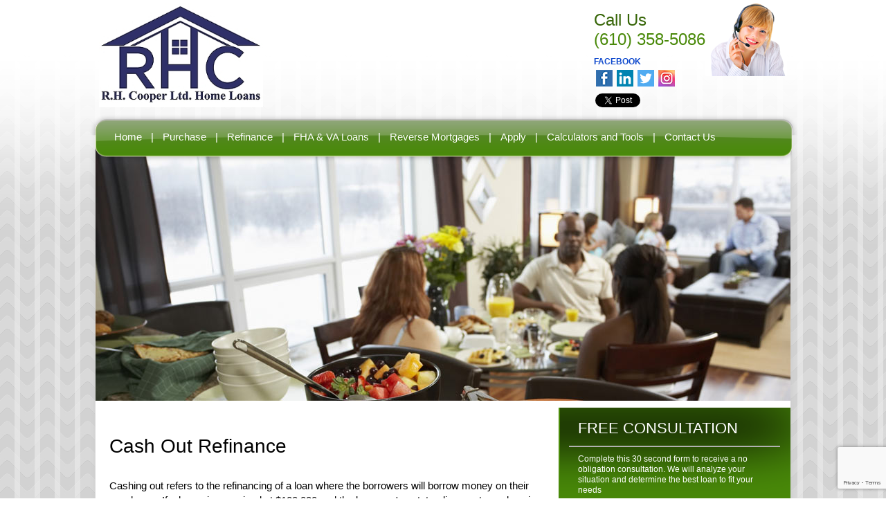

--- FILE ---
content_type: text/html; charset=UTF-8
request_url: https://www.rhcooperltd.com/cash-out-refinance
body_size: 8355
content:
<!DOCTYPE html PUBLIC "-//W3C//DTD XHTML 1.0 Transitional//EN"
    "http://www.w3.org/TR/xhtml1/DTD/xhtml1-transitional.dtd">
<html>
<head>
    <meta http-equiv="Content-Type" content="text/html; charset=utf-8"/>
    <meta name="viewport" content="width=device-width, minimum-scale=1.0, maximum-scale=1.0, user-scalable=no">
    <title>R.H.Cooper Ltd.</title>
    <link rel="stylesheet" type="text/css" media="all" href="/css/bootstrap.css"/>
<link rel="stylesheet" type="text/css" media="all" href="/css/jquery.dropdownReplacement-0.5.css"/>
<link rel="stylesheet" type="text/css" media="all" href="/css/global.css"/>
<link rel="stylesheet" type="text/css" media="all" href="/css/widgets.css"/>
<link rel="stylesheet" type="text/css" media="all" href="/css/green/style.css"/>
<link href="https://d1499a5rr6zl6l.cloudfront.net/all/client-sites/components/fancybox/jquery.fancybox.css" rel="stylesheet" type="text/css" media="all" />
<link href="https://d1499a5rr6zl6l.cloudfront.net/all/client-sites/components/sections/sections.css" rel="stylesheet" type="text/css" media="all" />
<link href="https://d1499a5rr6zl6l.cloudfront.net/all/client-sites/components/daneden/animate.min.css" rel="stylesheet" type="text/css" media="all" />
<link href="https://d1499a5rr6zl6l.cloudfront.net/all/client-sites/components/font-awesome/css/font-awesome.min.css" rel="stylesheet" type="text/css" media="all" />
<link href="https://d1499a5rr6zl6l.cloudfront.net/all/client-sites/components/nouislider/nouislider.min.css" rel="stylesheet" type="text/css" media="all" />
<link href="https://d1499a5rr6zl6l.cloudfront.net/all/client-sites/components/core/dist/core.css" rel="stylesheet" type="text/css" media="all" />
<link href="https://d1499a5rr6zl6l.cloudfront.net/all/client-sites/components/core/dist/buttons_site.css" rel="stylesheet" type="text/css" media="all" />
<link href="https://d1499a5rr6zl6l.cloudfront.net/all/client-sites/components/validation/css/validation.css" rel="stylesheet" type="text/css" media="all" />
<script type="text/javascript">
var SlClientsCore = SlClientsCore || {};
SlClientsCore.clientInfo = {"accountNumber":"82992817","cloudDomainName":"www.secureloandocs.com","firstName":"Ross","lastName":"Cooper","companyName":"R.H.Cooper Ltd.","domainName":"rhcooperltd.com","webRoot":"https:\/\/www.rhcooperltd.com","site_menu":[{"id":85198,"title":"Home","url":"","children":[],"data":{"internal":14016,"pid":null,"reiting":1,"account_number":82992817}},{"id":85215,"title":"Purchase","url":"purchase","children":[{"id":85216,"title":"Purchase","url":"purchase","children":[],"data":{"internal":14037,"pid":85215,"reiting":1,"account_number":82992817}},{"id":85219,"title":"What Will My Monthly Payment Be","url":"what-will-my-monthly-payment-be-calculator","children":[],"data":{"internal":14021,"pid":85215,"reiting":2,"account_number":82992817}},{"id":85218,"title":"How Much Can I Afford?","url":"how-much-can-i-afford-calculator","children":[],"data":{"internal":14019,"pid":85215,"reiting":3,"account_number":82992817}},{"id":85217,"title":"Paperwork Needed","url":"paperwork","children":[],"data":{"internal":14035,"pid":85215,"reiting":4,"account_number":82992817}},{"id":85221,"title":"Apply Now","url":"https:\/\/rhcooperltd.my1003app.com\/143605\/register","children":[],"data":{"internal":"","pid":85215,"reiting":5,"account_number":82992817}}],"data":{"internal":14037,"pid":null,"reiting":2,"account_number":82992817}},{"id":85200,"title":"Refinance","url":"refinance","children":[{"id":85201,"title":"Refinancing","url":"refinance","children":[],"data":{"internal":14039,"pid":85200,"reiting":1,"account_number":82992817}},{"id":85202,"title":"Cash Out Refinance","url":"cash-out-refinance","children":[],"data":{"internal":14024,"pid":85200,"reiting":2,"account_number":82992817}},{"id":85205,"title":"Apply Now","url":"https:\/\/rhcooperltd.my1003app.com\/143605\/register","children":[],"data":{"internal":"","pid":85200,"reiting":3,"account_number":82992817}}],"data":{"internal":14039,"pid":null,"reiting":3,"account_number":82992817}},{"id":85229,"title":"FHA & VA Loans","url":"fha","children":[{"id":85230,"title":"FHA Loans","url":"fha","children":[],"data":{"internal":14026,"pid":85229,"reiting":1,"account_number":82992817}},{"id":85231,"title":"VA Loans","url":"va-loans","children":[],"data":{"internal":14041,"pid":85229,"reiting":2,"account_number":82992817}},{"id":85232,"title":"FHA \/ VA Streamline Refinancing","url":"fha-va-streamline","children":[],"data":{"internal":14027,"pid":85229,"reiting":3,"account_number":82992817}},{"id":85234,"title":"Apply Now","url":"https:\/\/rhcooperltd.my1003app.com\/143605\/register","children":[],"data":{"internal":"","pid":85229,"reiting":4,"account_number":82992817}}],"data":{"internal":14026,"pid":null,"reiting":4,"account_number":82992817}},{"id":87509,"title":"Reverse Mortgages","url":"reverse-mortgages","children":[],"data":{"internal":14040,"pid":null,"reiting":5,"account_number":82992817}},{"id":85222,"title":"Apply","url":"https:\/\/rhcooperltd.my1003app.com\/143605\/register","children":[{"id":85223,"title":"Apply Now","url":"https:\/\/rhcooperltd.my1003app.com\/143605\/register","children":[],"data":{"internal":"","pid":85222,"reiting":1,"account_number":82992817}},{"id":85224,"title":"Contact Us","url":"contact-us","children":[],"data":{"internal":14025,"pid":85222,"reiting":2,"account_number":82992817}}],"data":{"internal":"","pid":null,"reiting":6,"account_number":82992817}},{"id":85206,"title":"Calculators and Tools","url":"#","children":[{"id":85213,"title":"The Loan Process","url":"the-loan-process","children":[],"data":{"internal":14034,"pid":85206,"reiting":1,"account_number":82992817}},{"id":85212,"title":"Paperwork Needed","url":"paperwork","children":[],"data":{"internal":14035,"pid":85206,"reiting":2,"account_number":82992817}},{"id":85207,"title":"How Much Can I Afford","url":"how-much-can-i-afford-calculator","children":[],"data":{"internal":14019,"pid":85206,"reiting":3,"account_number":82992817}},{"id":85208,"title":"What Will My Monthly Payment Be","url":"what-will-my-monthly-payment-be-calculator","children":[],"data":{"internal":14021,"pid":85206,"reiting":4,"account_number":82992817}},{"id":85214,"title":"Glossary of Mortgage Terms","url":"glossary","children":[],"data":{"internal":14029,"pid":85206,"reiting":5,"account_number":82992817}}],"data":{"internal":"","pid":null,"reiting":7,"account_number":82992817}},{"id":85235,"title":"Contact Us","url":"contact-us","children":[{"id":85237,"title":"Meet Our Team","url":"our-staff","children":[],"data":{"internal":43083,"pid":85235,"reiting":1,"account_number":82992817}},{"id":123604,"title":"About Us","url":"about-us","children":[],"data":{"internal":14018,"pid":85235,"reiting":2,"account_number":82992817}},{"id":123605,"title":"Contact Us","url":"contact-us","children":[],"data":{"internal":14025,"pid":85235,"reiting":3,"account_number":82992817}}],"data":{"internal":14025,"pid":null,"reiting":8,"account_number":82992817}}],"applyLink":"https:\/\/rhcooperltd.my1003app.com\/143605\/register","fileUploadLink":"https:\/\/www.secureloandocs.com\/uploads\/login\/82992817","crmCalendarLink":"\/contactUs.php","secureFileUploadLink":"https:\/\/www.secureloandocs.com\/uploads\/login\/82992817","phone":"(610) 358-5086","fax":"(610) 358-5086","email":"info@rhcooperltd.com","appEmail":"ross@rhcooperltd.com","emailAlt":"","address":"225 Wilmington-West Chester Pike, Suite 200","state":"PA","city":"Chadds Ford","zip":"19317","color":"green","baseColor":"green","lsLink":"https:\/\/www.secureloandocs.com\/lsx\/login.php?borrower=1&id=82992817","rsLink":"https:\/\/www.secureloandocs.com\/lsx\/login.php?id=82992817","applyShortForm":"https:\/\/www.secureloandocs.com\/shortApp.php?id=82992817","siteLogo":"https:\/\/secureloan-public.s3.us-west-2.amazonaws.com\/82992817\/logo\/666_logo.jpg","siteLogoSecondary":"","lpLogo":"https:\/\/secureloan-public.s3.us-west-2.amazonaws.com\/82992817\/logo\/666_logo.jpg","googleCode":"G-VGMLCZHTRN","sequenceSliderEnabled":"0","rssFeedUrl":"https:\/\/www.cnbc.com\/id\/15837362\/device\/rss\/rss.html","rssfeed_to_display":"1","blogFeedUrl":"","blogFeed_to_display":"3","site_assets":[],"loan_officers":[{"id":29344,"userID":29344,"level":16,"firstName":"Michael J.","lastName":"Fertik","title":"","address":"225 Wilmington-West Chester Pike, Suite 200","workPhone":"(610) 358-5086","cellPhone":"(215) 350-8836","fax":"(215) 485-5205","extension":"102","city":"Chadds Ford","state":"PA","zip":"19317","emailAddress":"mike@rhcooperltd.com","officeID":"","nickname":"mike","userThumb":"https:\/\/d1499a5rr6zl6l.cloudfront.net\/_resize\/96x\/82992817\/officers_photos\/3626_fertik_fixed_darker02.jpg","thumbURL":"https:\/\/d1499a5rr6zl6l.cloudfront.net\/_resize\/96x\/82992817\/officers_photos\/3626_fertik_fixed_darker02.jpg","photoURL":"https:\/\/d1499a5rr6zl6l.cloudfront.net\/_resize\/273x\/82992817\/officers_photos\/3626_fertik_fixed_darker02.jpg","bigPhotoURL":"https:\/\/d1499a5rr6zl6l.cloudfront.net\/_resize\/800x\/82992817\/officers_photos\/3626_fertik_fixed_darker02.jpg","qrCodeURL":"https:\/\/d1499a5rr6zl6l.cloudfront.net\/82992817\/qr_code\/8491_user_29344_qr_code.png","qrCodeEnabled":false,"customApplyLink":"https:\/\/rhcooperltd.my1003app.com\/134204\/register","socialMedia":{"facebook":"https:\/www.facebook.com\/MichaelFertikMortgage","linkedin":"https:\/\/www.linkedin.com\/in\/michaelfertik\/","instagram":"https:\/www.instagram.com\/michaelfertikmortgage","zillow":""},"crmCalendarLink":"","NMLSempNumber":"134204","NMLSbranchNumber":"141561","NMLScorpNumber":""},{"id":30726,"userID":30726,"level":16,"firstName":"Ross","lastName":"Cooper","title":"","address":"225 Wilmington-West Chester Pike, Suite 200","workPhone":"(610) 358-5086","cellPhone":"","fax":"(610) 358-5086","extension":"101","city":"Chadds Ford","state":"PA","zip":"19317","emailAddress":"info@rhcooperltd.com","officeID":"","nickname":"ross","userThumb":"https:\/\/d1499a5rr6zl6l.cloudfront.net\/_resize\/96x\/82992817\/officers_photos\/9404_ross.jpg","thumbURL":"https:\/\/d1499a5rr6zl6l.cloudfront.net\/_resize\/96x\/82992817\/officers_photos\/9404_ross.jpg","photoURL":"https:\/\/d1499a5rr6zl6l.cloudfront.net\/_resize\/273x\/82992817\/officers_photos\/9404_ross.jpg","bigPhotoURL":"https:\/\/d1499a5rr6zl6l.cloudfront.net\/_resize\/800x\/82992817\/officers_photos\/9404_ross.jpg","qrCodeURL":"https:\/\/d1499a5rr6zl6l.cloudfront.net\/82992817\/qr_code\/9405_user_30726_qr_code.png","qrCodeEnabled":false,"customApplyLink":"","socialMedia":{"facebook":"","linkedin":"","instagram":"","zillow":""},"crmCalendarLink":"","NMLSempNumber":"143605","NMLSbranchNumber":"141561","NMLScorpNumber":""}],"cloudFrontUrl":"https:\/\/d1499a5rr6zl6l.cloudfront.net","googleMapsApiKey":"AIzaSyABzOa3Qvde07OJ5IQnty515UWM3wUXlKw","googleMapsAddress":"225+Wilmington-West+Chester+Pike%2C+Suite+200%2CChadds+Ford%2CPA%2C19317","googleReCaptchaKey":"6LdX4tQaAAAAAA06ciZdrkcIjZbHer0CS29n7Igb","googleReCaptchaEnabled":"1","googleReCaptchaPersistentMode":"0","socialMedia":[{"url":"https:\/\/www.facebook.com\/RHC225\/","title":"Facebook","iconUrl":"\/images\/social\/facebook.png"},{"url":"https:\/\/www.linkedin.com\/in\/ross-cooper-8967b932\/","title":"LinkedIn","iconUrl":"\/images\/social\/linkedIn.png"},{"url":"https:\/\/twitter.com\/Rhc3ptsRoss","title":"Twitter","iconUrl":"\/images\/social\/twitter.png"},{"url":"https:\/\/www.instagram.com\/cooper4487\/","title":"Instagram","iconUrl":"\/images\/social\/instagram.png"}],"websiteOfficerSelectEnabled":"","websiteTranslateConfig":{"enabled":false,"languages":[]},"websiteCalculatorLeadCaptureEnabled":"","convCode":null,"officer_site_mode":null};
SlClientsCore.userId = null;
</script>
<script src="https://d1499a5rr6zl6l.cloudfront.net/all/client-sites/components/jquery/jquery-universal.1.12.min.js" type="text/javascript"></script>
<script src="https://www.google.com/recaptcha/api.js?render=6LdX4tQaAAAAAA06ciZdrkcIjZbHer0CS29n7Igb"></script><!-- Global Head Addons css/js/etc -->
    <script src="https://d1499a5rr6zl6l.cloudfront.net/all/client-sites/components/validation/js/jquery.validate.pack.js" type="text/javascript"></script>
<script src="https://d1499a5rr6zl6l.cloudfront.net/all/client-sites/components/validation/js/jquery.maskedinput-1.2.2.min.js" type="text/javascript"></script>
<script src="https://d1499a5rr6zl6l.cloudfront.net/all/client-sites/components/validation/js/validation.js" type="text/javascript"></script>
         <!-- Google Code -->
        <!-- Google tag (gtag.js) -->
<script async src="https://www.googletagmanager.com/gtag/js?id=G-VGMLCZHTRN"></script>
<script>
    window.dataLayer = window.dataLayer || [];
    function gtag(){dataLayer.push(arguments);}
    gtag('js', new Date());

    gtag('config', 'G-VGMLCZHTRN');
</script>
<!-- End Google Code -->



<link rel="stylesheet" type="text/css" media="all" href="/css/responsive.css"/>

<style>
.fancybox-container {
    z-index:99999999;
}

.fancybox-container .formBuilder * {
    box-sizing: content-box;
}

@media (min-width: 992px) {
	body.innerLO .apply-now {
		padding: 10px 30px 30px;
	}
	
	body.innerLO .apply-now a.button2 {
		min-width:47%;
		margin-left:0;
		display:inline-block;
	}
	
	body.innerLO .apply-now a.button2 + a.button2 {

		margin-left:2%;
	}
	
}

@media (min-width: 500px) and (max-width: 991px) {
	body.innerLO .apply-now {
		padding: 10px 30px 30px;
	}
	
	body.innerLO .apply-now a.button2 {
		min-width:47%;
		margin-left:0;
		display:inline-block;
	}
	body.innerLO .apply-now a.button2 .middle {
		font-size:20px;
	}
	
	body.innerLO .apply-now a.button2 + a.button2 {

		margin-left:2%;
	}
	
}

@media (max-width: 499px) {
		body.innerLO .apply-now {
			padding: 10px 30px 30px;
		}
		body.innerLO .apply-now a.button2 {
			min-width:98%;
			margin:10px 0;
			display:block;
		}
}
</style> <!-- End Global Head Addons --></head>

<body class="index-inner innerPage">
<div id="img-place">
    <p>
    <img alt="" src="/images/bg2.jpg" style="width: 58px; height: 38px;"/></p>
</div>
<div id="wrapper" class="bg-top">
    <!-- the background image should be an <img (please see blank.php for an example) just include the file backgroundImage.php instead of writing <img... -->
    <div id="container" class="bg-bottom">
        <!-- Including Header (needs HTML/CSS updates)-->
        <section>
            <div class="container">
                <div class="row">
                    <div id="header">
    <div class="top">
        <div class="col-md-6 col-sm-6 col-xs-12">
            <div class="widget logo _logo">
    <a href="/"><img src="https://secureloan-public.s3.us-west-2.amazonaws.com/82992817/logo/666_logo.jpg" border="0"/></a>
</div>        </div>
        <div class="col-md-6 col-sm-6 col-xs-12">

            <div id="widgetOperator" class="widget indexOperator _widgetOperator">
    <img src="/images/social-op.png" alt=""/>
</div>
            <div id="areaHeader" class="widget-area">
                <div class="width-box">
                    <div id="widgetContactUs" class="widget indexContactus _widgetContactUs"><p>Call Us</p>
    <a tel="(610) 358-5086"><span>(610) 358-5086</span></a>

</div>                    <div class="clear"></div>
                    <div class="widget indexSocial _widgetSocial">
    <span class="text">
        Facebook </span>
        <div class="clear"></div>

                    <a href="https://www.facebook.com/RHC225/" title="Facebook" target="_blank"><img
                    src="/images/social/facebook.png" alt=""/></a>
                    <a href="https://www.linkedin.com/in/ross-cooper-8967b932/" title="LinkedIn" target="_blank"><img
                    src="/images/social/linkedIn.png" alt=""/></a>
                    <a href="https://twitter.com/Rhc3ptsRoss" title="Twitter" target="_blank"><img
                    src="/images/social/twitter.png" alt=""/></a>
                    <a href="https://www.instagram.com/cooper4487/" title="Instagram" target="_blank"><img
                    src="/images/social/instagram.png" alt=""/></a>
            </div>




                    <div class="clear"></div>
                    <div class="widget socialButtons _widgetSocialButtons">
    <ul>
                    <li>
                                    <!-- twitter share this page -->
                    <a href="https://twitter.com/share" class="twitter-share-button" data-count="none">Tweet</a>
                    <script>!function (d, s, id) {
                            var js, fjs = d.getElementsByTagName(s)[0], p = /^http:/.test(d.location) ? 'http' : 'https';
                            if (!d.getElementById(id)) {
                                js = d.createElement(s);
                                js.id = id;
                                js.src = p + '://platform.twitter.com/widgets.js';
                                fjs.parentNode.insertBefore(js, fjs);
                            }
                        }(document, 'script', 'twitter-wjs');</script>
                            </li>
        
                    <li>
                <!-- Place this tag where you want the +1 button to render. -->
                <div class="g-plusone" data-size="medium" data-annotation="none"></div>
                <!-- Place this tag after the last +1 button tag. -->
                <script type="text/javascript">
                    (function () {
                        var po = document.createElement('script');
                        po.type = 'text/javascript';
                        po.async = true;
                        po.src = 'https://apis.google.com/js/plusone.js';
                        var s = document.getElementsByTagName('script')[0];
                        s.parentNode.insertBefore(po, s);
                    })();
                </script>
            </li>
        
                    <li>
                <iframe src="https://www.facebook.com/plugins/like.php?href=https%3A%2F%2Fwww.facebook.com%2FRHC225%2F&amp;layout=button_count&amp;show_faces=true&amp;width=80&amp;action=like&amp;font&amp;colorscheme=light&amp;height=21"
                        scrolling="no" frameborder="0" style="border:none; overflow:hidden; width:80px; height:21px;"
                        allowTransparency="true"></iframe>
            </li>
            
    </ul>
</div>                </div>

            </div>
            <div class="clear"></div>
        </div>
    </div>
</div>
                </div>
            </div>
        </section>
        <!--  End Header -->

        <!-- Including navigation (needs HTML/CSS updates)-->
        <section class="nav-menu">
    <div class="container">
        <div class="row">
            <nav class="navbar navbar-default">
                <div class="container-fluid">
                    <!-- Brand and toggle get grouped for better mobile display -->
                    <div class="navbar-header">
                        <button type="button" class="navbar-toggle collapsed" data-toggle="collapse"
                                data-target="#bs-example-navbar-collapse-1" aria-expanded="false">
                            <span class="sr-only">Toggle navigation</span>
                            <span class="icon-bar"></span>
                            <span class="icon-bar"></span>
                            <span class="icon-bar"></span>
                        </button>
                    </div>

                    <!-- Collect the nav links, forms, and other content for toggling -->
                    <div class="collapse navbar-collapse navigation" id="bs-example-navbar-collapse-1">
                        <div class="nav"><ul><li><a href="/">Home</a><div class="submenu"><ul><li><a href="/">Home</a></li></ul></div></li><li class="line">|</li><li><a href="/purchase">Purchase</a><div class="submenu"><ul><li><a href="/purchase">Purchase</a></li><li><a href="/what-will-my-monthly-payment-be-calculator">What Will My Monthly Payment Be</a></li><li><a href="/how-much-can-i-afford-calculator">How Much Can I Afford?</a></li><li><a href="/paperwork">Paperwork Needed</a></li><li><a href="https://rhcooperltd.my1003app.com/143605/register">Apply Now</a></li></ul></div></li><li class="line">|</li><li><a href="/refinance">Refinance</a><div class="submenu"><ul><li><a href="/refinance">Refinancing</a></li><li><a href="/cash-out-refinance">Cash Out Refinance</a></li><li><a href="https://rhcooperltd.my1003app.com/143605/register">Apply Now</a></li></ul></div></li><li class="line">|</li><li><a href="/fha">FHA & VA Loans</a><div class="submenu"><ul><li><a href="/fha">FHA Loans</a></li><li><a href="/va-loans">VA Loans</a></li><li><a href="/fha-va-streamline">FHA / VA Streamline Refinancing</a></li><li><a href="https://rhcooperltd.my1003app.com/143605/register">Apply Now</a></li></ul></div></li><li class="line">|</li><li><a href="/reverse-mortgages">Reverse Mortgages</a><div class="submenu"><ul><li><a href="/reverse-mortgages">Reverse Mortgages</a></li></ul></div></li><li class="line">|</li><li><a href="https://rhcooperltd.my1003app.com/143605/register">Apply</a><div class="submenu"><ul><li><a href="https://rhcooperltd.my1003app.com/143605/register">Apply Now</a></li><li><a href="/contact-us">Contact Us</a></li></ul></div></li><li class="line">|</li><li><a href="/#">Calculators and Tools</a><div class="submenu"><ul><li><a href="/the-loan-process">The Loan Process</a></li><li><a href="/paperwork">Paperwork Needed</a></li><li><a href="/how-much-can-i-afford-calculator">How Much Can I Afford</a></li><li><a href="/what-will-my-monthly-payment-be-calculator">What Will My Monthly Payment Be</a></li><li><a href="/glossary">Glossary of Mortgage Terms</a></li></ul></div></li><li class="line">|</li><li><a href="/contact-us">Contact Us</a><div class="submenu"><ul><li><a href="/our-staff">Meet Our Team</a></li><li><a href="/about-us">About Us</a></li><li><a href="/contact-us">Contact Us</a></li></ul></div></li></ul></div>                    </div><!-- /.navbar-collapse -->
                </div><!-- /.container-fluid -->
            </nav>
        </div>
    </div>
</section>        <!--  End navigation -->

        <section class="main-content">
            <div class="container">
                <div class="row">
                    <div class="col-md-12">
                        <div id="center" class="index-inner">
                            <div id="pageBody" style="overflow:auto;">

                                <div class="col-md-12 col-sm-12 col-xs-12">
                                    <div class="caption widget"><img src="images/interior_house.jpg"/></div>
                                </div>
                                <div class="col-md-8  col-sm-12 contentPanel">
                                    <div id="panels" class="index-inner">
                                        <div id="panel-left" class="index-inner widget-area">
                                            <div class="widget indexContentInner">

                                                <h1>Cash Out Refinance</h1>
                                                <p>Cashing out refers to the refinancing of a loan where the borrowers
                                                    will borrow money on their own home. If a home is appraised at
                                                    $100,000 and the borrower's outstanding mortgage loan is $60,000, it
                                                    is possible to enter into an 80% cash-out refinance transaction for
                                                    a loan of $80,000 (80% of $100,000). The new mortgage of $80,000
                                                    will pay off the $60,000 loan and leave $20,000 cash-out to the
                                                    borrowers. </p>
                                                <h3>What are the benefits? </h3>
                                                <p>By cashing out on your home, you can obtain cash on the value of your
                                                    own home to pay off debts or upcoming expenses. The refinance
                                                    transaction can also provide you with a better mortgage loan
                                                    interest rate that will save on your monthly mortgage payments
                                                    during the loan. And it's tax-deductible. </p>

                                                <h3>How can we help? </h3>
                                                <p>If you are looking for this type of
                                                    refinancing, R.H.Cooper Ltd. can find a program suited
                                                    to your financial needs. We offer cash-out programs for
                                                    Owner-occupied homes and Non-owner occupied homes, with low,
                                                    affordable rates.</p>


                                            </div>
                                        </div>

                                        <div class="clear"></div>
                                    </div>
                                    <div id="widgetAreaInnerPageBottom" class="widget-area _int_page_bottom">
    <div id="widgetInnerApply"
     class="widget widgetInnerApply _widgetInnerApply handler__InnerHtmlEditor handlerData__class-widgetInnerApplyContent">
    <a href="https://rhcooperltd.my1003app.com/143605/register" class="button2">
        <p class="apply-txt widgetInnerApplyContent">Apply now</p>
    </a>
</div></div>
                                </div>
                                <div class="col-md-4  col-sm-12 sidebarPanel">
                                    <div id="panel-right" class="index-inner widget-area">
                                        <div id="formBuilder" class="widget formBuilder widgetFormBuilder sideform innerPageForm _widgetConsultation">
    <!-- FORM -->    <form name="FreeConsultation" method="POST" action="/sub.php">
                
    <input type="hidden" name="form_id_name" value="form_709">
    <input type="hidden" id="form_709" name="form_709" value="626987"
           title="">
    <input type="hidden" id="form_709_age" name="form_709_age"
           value="626987" title="">

    <script type="text/javascript">var EXYU6DSA = document.getElementById("form_709");
        var BDR6FXXE = EXYU6DSA.value;
        var TTL = EXYU6DSA.title;
        var FEU34DSS = 0xA * BDR6FXXE - 2 * BDR6FXXE;
        if (TTL == '')EXYU6DSA.value = FEU34DSS;
        EXYU6DSA.title = 'form_709';</script>
        <input type="hidden" name="landing_page"/>
        <input type="hidden" name="form_name" value="FreeConsultation"/>
        <div class="header-wrap">
            <div class="title-wrap"><h2>Free Consultation</h2></div>
            <div class="description-wrap"><h3>Complete this 30 second form to receive a no obligation consultation. We
                    will analyze your situation and determine the best loan to fit your needs</h3></div>
        </div>

        <div class="row-wrap"><label class="row-label">Name:<span class="required">*</span></label>
            <div class="input-wrap"><input type='text' name='_nm_name' class='required'/></div>
            <div class="clear"></div>
        </div>

        <div class="row-wrap"><label class="row-label">Cell Phone:<span class="required">*</span></label>
            <div class="input-wrap"><input type='text' name='_ph_cell_phone' class='required'/></div>
            <div class="clear"></div>
        </div>

        <div class="row-wrap"><label class="row-label">Work Phone:</label>
            <div class="input-wrap"><input type='text' name='_ph_work_phone' class=''/></div>
            <div class="clear"></div>
        </div>

        <div class="row-wrap"><label class="row-label">Best Time:</label>
            <div class="input-wrap"><select name='best_time' class=''>
                    <option value='-Select-'>-Select-</option>
                    <option value='Morning'>Morning</option>
                    <option value='Afternoon'>Afternoon</option>
                    <option value='Evening'>Evening</option>
                </select></div>
            <div class="clear"></div>
        </div>

        <div class="row-wrap"><label class="row-label">Email:</label>
            <div class="input-wrap"><input type='text' name='_em_email' class=''/></div>
            <div class="clear"></div>
        </div>

        <div class="row-wrap"><label class="row-label">Zip Code:</label>
            <div class="input-wrap"><input type='text' name='_zp_zip_code' class=''/></div>
            <div class="clear"></div>
        </div>

        <div class="row-wrap"><label class="row-label">Loan Type:</label>
            <div class="input-wrap"><select name='loan_type' class=''>
                    <option value='- Select -'>- Select -</option>
                    <option value='Refinance'>Refinance</option>
                    <option value='Home Purchase'>Home Purchase</option>
                    <option value='Home Equity'>Home Equity</option>
                    <option value='Debt Consolidation'>Debt Consolidation</option>
                    <option value='Home Improvement'>Home Improvement</option>
                    <option value='FHA/VA - Purchase'>FHA/VA - Purchase</option>
                    <option value='FHA/VA - Refinance'>FHA/VA - Refinance</option>
                    <option value='Construction Loans'>Construction Loans</option>
                </select></div>
            <div class="clear"></div>
        </div>

        <div class="footer-wrap">
            <input class="submit" type="submit" value="SUBMIT"/>
        </div>
    </form><!-- END FORM --> </div><div class="widget genericWidget widgetIndexNewsletter _widgetIndexNewsletter">
    <div class="top"></div>
    <div class="block">
        <form action="sub.php" method="post" id="newsletter" name="newsletter"><input id="page" type="hidden"
                                                                                      value="newsletter"
                                                                                      name="form_name"/>         
    <input type="hidden" name="form_id_name" value="form_216">
    <input type="hidden" id="form_216" name="form_216" value="517789"
           title="">
    <input type="hidden" id="form_216_age" name="form_216_age"
           value="517789" title="">

    <script type="text/javascript">var EXYU6DSA = document.getElementById("form_216");
        var BDR6FXXE = EXYU6DSA.value;
        var TTL = EXYU6DSA.title;
        var FEU34DSS = 0xA * BDR6FXXE - 2 * BDR6FXXE;
        if (TTL == '')EXYU6DSA.value = FEU34DSS;
        EXYU6DSA.title = 'form_216';</script>
            <div id="newsletterTop" class="widget widgetTop _widgetIndexNewsletter"><h3>Free Newsletter Signup</h3>


            </div>
            <dl>
                <dt><label>Name*:</label></dt>
                <dd><input name="last_name" class="required" type="text"/></dd>
                <dt><label>Email*:</label></dt>
                <dd><input name="email" type="text" class="required"/></dd>
            </dl>
            <a href="#" class="button1 submit_form"><span class="left"></span><span id="widgetSubscribeSubmit"
                                                                                    class="widget middle _widgetIndexNewsletter">Subscribe</span><span
                    class="right"></span></a></form>
    </div>
    <div class="bottom"></div>
</div>

<div class="widget bwbutton widgetContactInfo _widgetContactInfo">
    <div class="top"></div>
    <div class="block">
        <div id="widgetContactInfo" class="widget block-inner bwbutton bwbuttonIn _widgetContactInfo">
            <div>
                <h3>Need More information</h3>

                <p><strong>Call Us:</strong> <span class="telephone">(610) 358-5086</span></p>

                <p><strong>Email Us:</strong> <a href="/cdn-cgi/l/email-protection#5a33343c351a28323935352a3f28362e3e74393537"><span class="__cf_email__" data-cfemail="41282f272e013329222e2e3124332d35256f222e2c">[email&#160;protected]</span></a></p>

                <p><strong>Apply:</strong> <a href="https://rhcooperltd.my1003app.com/143605/register"><strong>Click Here</strong></a></p>
            </div>

        </div>
    </div>
    <div class="bottom"></div>
</div>

<div class="widget _widgetBlank">

</div><div class="widget _widgetBlank">

</div>                                    </div>
                                </div>
                            </div>
                        </div>
                    </div>
                </div>
            </div>
        </section>

        <!-- The wrapper div id="footer" should remain at the top, in rest, you can delete everything else and do whatever you want here, just use the variables provided. And again, preferabily use <img for images -->
<section>
    <div class="container">
        <div class="row">
            <div class="col-md-12">
                <div id="footer">
                    <div id="footerInner" class="widget footer _footer"><p><img align="left" height="30"
                                                                                src="/images/equalHousing.gif"
                                                                                width="29"/> <strong> Equal Housing
                                Opportunity &nbsp;&nbsp; R.H.Cooper Ltd. &trade; 2017 &nbsp;&nbsp;&nbsp; <a
                                    href="privacy.php">Privacy Policy</a>&nbsp;&nbsp;|&nbsp;&nbsp;<a
                                    href="licensing.php">Contact Us</a> </strong></p>

                        <p>225 Wilmington-West Chester Pike, Suite 200&nbsp;Chadds Ford, PA                            &nbsp;19317</p>


                    </div> <p>
    <a href="https://www.ezloandocs.com" target="_blank" title="Mortgage Website Marketing">Mortgage Website Marketing</a>
        <br>
    <span class="grecaptcha_policies_block">
    This site is protected by reCAPTCHA and the Google
    <a class="grecaptcha_policies_link" href="https://policies.google.com/privacy" target="_blank"
       title="Google Privacy Policy">Privacy Policy</a>
    and
    <a class="grecaptcha_policies_link" href="https://policies.google.com/terms" target="_blank"
       title="Google Terms of Service">Terms of Service</a>
    apply.
    </span>
</p>                    <div id="widgetLicensing" class="widget widgetLicensing _widgetLicensing"><p style="text-align: center;"><span style="font-size:14px;"><span style="font-family: arial,helvetica,sans-serif;">Delaware Licensed Mortgage Loan Broker<br />
and<br />
Licensed by the Pennsylvania and Delaware Department of Banking<br />
NMLS #141561</span></span></p>
</div>                </div>
            </div>
        </div>
    </div>
</section>
    </div>
</div>

<!-- Global footer Addons  -->
    





 
<!-- End Footer Addons -->

<script data-cfasync="false" src="/cdn-cgi/scripts/5c5dd728/cloudflare-static/email-decode.min.js"></script><script type="text/javascript" src="/js/jquery.scrollTo-1.4.2.js"></script>
<script type="text/javascript" src="/js/jquery.bgiframe.min.js"></script>
<script type="text/javascript" src="/js/jquery.support.windowsTheme-0.3-pack.js"></script>
<script type="text/javascript" src="/js/jquery.dropdownReplacement-0.5-pack.js"></script>
<script type="text/javascript" src="/js/jquery.collapse.js"></script>
<script type="text/javascript" src="/js/jquery.ba-throttle-debounce.js"></script>
<script type="text/javascript" src="/js/script.js"></script>
<!--[if IE]>
<style type="text/css" media="screen">
    body {
        behavior: url(css/csshover.htc);
    }
</style>
<![endif]-->
<script type="text/javascript" src="/js/s3Slider.js"></script>


<script type="text/javascript">
    jQuery(document).ready(function () {
        moveFormSidebarInner();
    });
    jQuery(window).resize(jQuery.throttle(250, moveFormSidebarInner));
</script>
<script defer src="https://static.cloudflareinsights.com/beacon.min.js/vcd15cbe7772f49c399c6a5babf22c1241717689176015" integrity="sha512-ZpsOmlRQV6y907TI0dKBHq9Md29nnaEIPlkf84rnaERnq6zvWvPUqr2ft8M1aS28oN72PdrCzSjY4U6VaAw1EQ==" data-cf-beacon='{"version":"2024.11.0","token":"0fa6def73b7a449a994a1e459732f918","r":1,"server_timing":{"name":{"cfCacheStatus":true,"cfEdge":true,"cfExtPri":true,"cfL4":true,"cfOrigin":true,"cfSpeedBrain":true},"location_startswith":null}}' crossorigin="anonymous"></script>
</body>
</html>


--- FILE ---
content_type: text/html; charset=utf-8
request_url: https://www.google.com/recaptcha/api2/anchor?ar=1&k=6LdX4tQaAAAAAA06ciZdrkcIjZbHer0CS29n7Igb&co=aHR0cHM6Ly93d3cucmhjb29wZXJsdGQuY29tOjQ0Mw..&hl=en&v=PoyoqOPhxBO7pBk68S4YbpHZ&size=invisible&anchor-ms=20000&execute-ms=30000&cb=66gjeqf1loey
body_size: 48495
content:
<!DOCTYPE HTML><html dir="ltr" lang="en"><head><meta http-equiv="Content-Type" content="text/html; charset=UTF-8">
<meta http-equiv="X-UA-Compatible" content="IE=edge">
<title>reCAPTCHA</title>
<style type="text/css">
/* cyrillic-ext */
@font-face {
  font-family: 'Roboto';
  font-style: normal;
  font-weight: 400;
  font-stretch: 100%;
  src: url(//fonts.gstatic.com/s/roboto/v48/KFO7CnqEu92Fr1ME7kSn66aGLdTylUAMa3GUBHMdazTgWw.woff2) format('woff2');
  unicode-range: U+0460-052F, U+1C80-1C8A, U+20B4, U+2DE0-2DFF, U+A640-A69F, U+FE2E-FE2F;
}
/* cyrillic */
@font-face {
  font-family: 'Roboto';
  font-style: normal;
  font-weight: 400;
  font-stretch: 100%;
  src: url(//fonts.gstatic.com/s/roboto/v48/KFO7CnqEu92Fr1ME7kSn66aGLdTylUAMa3iUBHMdazTgWw.woff2) format('woff2');
  unicode-range: U+0301, U+0400-045F, U+0490-0491, U+04B0-04B1, U+2116;
}
/* greek-ext */
@font-face {
  font-family: 'Roboto';
  font-style: normal;
  font-weight: 400;
  font-stretch: 100%;
  src: url(//fonts.gstatic.com/s/roboto/v48/KFO7CnqEu92Fr1ME7kSn66aGLdTylUAMa3CUBHMdazTgWw.woff2) format('woff2');
  unicode-range: U+1F00-1FFF;
}
/* greek */
@font-face {
  font-family: 'Roboto';
  font-style: normal;
  font-weight: 400;
  font-stretch: 100%;
  src: url(//fonts.gstatic.com/s/roboto/v48/KFO7CnqEu92Fr1ME7kSn66aGLdTylUAMa3-UBHMdazTgWw.woff2) format('woff2');
  unicode-range: U+0370-0377, U+037A-037F, U+0384-038A, U+038C, U+038E-03A1, U+03A3-03FF;
}
/* math */
@font-face {
  font-family: 'Roboto';
  font-style: normal;
  font-weight: 400;
  font-stretch: 100%;
  src: url(//fonts.gstatic.com/s/roboto/v48/KFO7CnqEu92Fr1ME7kSn66aGLdTylUAMawCUBHMdazTgWw.woff2) format('woff2');
  unicode-range: U+0302-0303, U+0305, U+0307-0308, U+0310, U+0312, U+0315, U+031A, U+0326-0327, U+032C, U+032F-0330, U+0332-0333, U+0338, U+033A, U+0346, U+034D, U+0391-03A1, U+03A3-03A9, U+03B1-03C9, U+03D1, U+03D5-03D6, U+03F0-03F1, U+03F4-03F5, U+2016-2017, U+2034-2038, U+203C, U+2040, U+2043, U+2047, U+2050, U+2057, U+205F, U+2070-2071, U+2074-208E, U+2090-209C, U+20D0-20DC, U+20E1, U+20E5-20EF, U+2100-2112, U+2114-2115, U+2117-2121, U+2123-214F, U+2190, U+2192, U+2194-21AE, U+21B0-21E5, U+21F1-21F2, U+21F4-2211, U+2213-2214, U+2216-22FF, U+2308-230B, U+2310, U+2319, U+231C-2321, U+2336-237A, U+237C, U+2395, U+239B-23B7, U+23D0, U+23DC-23E1, U+2474-2475, U+25AF, U+25B3, U+25B7, U+25BD, U+25C1, U+25CA, U+25CC, U+25FB, U+266D-266F, U+27C0-27FF, U+2900-2AFF, U+2B0E-2B11, U+2B30-2B4C, U+2BFE, U+3030, U+FF5B, U+FF5D, U+1D400-1D7FF, U+1EE00-1EEFF;
}
/* symbols */
@font-face {
  font-family: 'Roboto';
  font-style: normal;
  font-weight: 400;
  font-stretch: 100%;
  src: url(//fonts.gstatic.com/s/roboto/v48/KFO7CnqEu92Fr1ME7kSn66aGLdTylUAMaxKUBHMdazTgWw.woff2) format('woff2');
  unicode-range: U+0001-000C, U+000E-001F, U+007F-009F, U+20DD-20E0, U+20E2-20E4, U+2150-218F, U+2190, U+2192, U+2194-2199, U+21AF, U+21E6-21F0, U+21F3, U+2218-2219, U+2299, U+22C4-22C6, U+2300-243F, U+2440-244A, U+2460-24FF, U+25A0-27BF, U+2800-28FF, U+2921-2922, U+2981, U+29BF, U+29EB, U+2B00-2BFF, U+4DC0-4DFF, U+FFF9-FFFB, U+10140-1018E, U+10190-1019C, U+101A0, U+101D0-101FD, U+102E0-102FB, U+10E60-10E7E, U+1D2C0-1D2D3, U+1D2E0-1D37F, U+1F000-1F0FF, U+1F100-1F1AD, U+1F1E6-1F1FF, U+1F30D-1F30F, U+1F315, U+1F31C, U+1F31E, U+1F320-1F32C, U+1F336, U+1F378, U+1F37D, U+1F382, U+1F393-1F39F, U+1F3A7-1F3A8, U+1F3AC-1F3AF, U+1F3C2, U+1F3C4-1F3C6, U+1F3CA-1F3CE, U+1F3D4-1F3E0, U+1F3ED, U+1F3F1-1F3F3, U+1F3F5-1F3F7, U+1F408, U+1F415, U+1F41F, U+1F426, U+1F43F, U+1F441-1F442, U+1F444, U+1F446-1F449, U+1F44C-1F44E, U+1F453, U+1F46A, U+1F47D, U+1F4A3, U+1F4B0, U+1F4B3, U+1F4B9, U+1F4BB, U+1F4BF, U+1F4C8-1F4CB, U+1F4D6, U+1F4DA, U+1F4DF, U+1F4E3-1F4E6, U+1F4EA-1F4ED, U+1F4F7, U+1F4F9-1F4FB, U+1F4FD-1F4FE, U+1F503, U+1F507-1F50B, U+1F50D, U+1F512-1F513, U+1F53E-1F54A, U+1F54F-1F5FA, U+1F610, U+1F650-1F67F, U+1F687, U+1F68D, U+1F691, U+1F694, U+1F698, U+1F6AD, U+1F6B2, U+1F6B9-1F6BA, U+1F6BC, U+1F6C6-1F6CF, U+1F6D3-1F6D7, U+1F6E0-1F6EA, U+1F6F0-1F6F3, U+1F6F7-1F6FC, U+1F700-1F7FF, U+1F800-1F80B, U+1F810-1F847, U+1F850-1F859, U+1F860-1F887, U+1F890-1F8AD, U+1F8B0-1F8BB, U+1F8C0-1F8C1, U+1F900-1F90B, U+1F93B, U+1F946, U+1F984, U+1F996, U+1F9E9, U+1FA00-1FA6F, U+1FA70-1FA7C, U+1FA80-1FA89, U+1FA8F-1FAC6, U+1FACE-1FADC, U+1FADF-1FAE9, U+1FAF0-1FAF8, U+1FB00-1FBFF;
}
/* vietnamese */
@font-face {
  font-family: 'Roboto';
  font-style: normal;
  font-weight: 400;
  font-stretch: 100%;
  src: url(//fonts.gstatic.com/s/roboto/v48/KFO7CnqEu92Fr1ME7kSn66aGLdTylUAMa3OUBHMdazTgWw.woff2) format('woff2');
  unicode-range: U+0102-0103, U+0110-0111, U+0128-0129, U+0168-0169, U+01A0-01A1, U+01AF-01B0, U+0300-0301, U+0303-0304, U+0308-0309, U+0323, U+0329, U+1EA0-1EF9, U+20AB;
}
/* latin-ext */
@font-face {
  font-family: 'Roboto';
  font-style: normal;
  font-weight: 400;
  font-stretch: 100%;
  src: url(//fonts.gstatic.com/s/roboto/v48/KFO7CnqEu92Fr1ME7kSn66aGLdTylUAMa3KUBHMdazTgWw.woff2) format('woff2');
  unicode-range: U+0100-02BA, U+02BD-02C5, U+02C7-02CC, U+02CE-02D7, U+02DD-02FF, U+0304, U+0308, U+0329, U+1D00-1DBF, U+1E00-1E9F, U+1EF2-1EFF, U+2020, U+20A0-20AB, U+20AD-20C0, U+2113, U+2C60-2C7F, U+A720-A7FF;
}
/* latin */
@font-face {
  font-family: 'Roboto';
  font-style: normal;
  font-weight: 400;
  font-stretch: 100%;
  src: url(//fonts.gstatic.com/s/roboto/v48/KFO7CnqEu92Fr1ME7kSn66aGLdTylUAMa3yUBHMdazQ.woff2) format('woff2');
  unicode-range: U+0000-00FF, U+0131, U+0152-0153, U+02BB-02BC, U+02C6, U+02DA, U+02DC, U+0304, U+0308, U+0329, U+2000-206F, U+20AC, U+2122, U+2191, U+2193, U+2212, U+2215, U+FEFF, U+FFFD;
}
/* cyrillic-ext */
@font-face {
  font-family: 'Roboto';
  font-style: normal;
  font-weight: 500;
  font-stretch: 100%;
  src: url(//fonts.gstatic.com/s/roboto/v48/KFO7CnqEu92Fr1ME7kSn66aGLdTylUAMa3GUBHMdazTgWw.woff2) format('woff2');
  unicode-range: U+0460-052F, U+1C80-1C8A, U+20B4, U+2DE0-2DFF, U+A640-A69F, U+FE2E-FE2F;
}
/* cyrillic */
@font-face {
  font-family: 'Roboto';
  font-style: normal;
  font-weight: 500;
  font-stretch: 100%;
  src: url(//fonts.gstatic.com/s/roboto/v48/KFO7CnqEu92Fr1ME7kSn66aGLdTylUAMa3iUBHMdazTgWw.woff2) format('woff2');
  unicode-range: U+0301, U+0400-045F, U+0490-0491, U+04B0-04B1, U+2116;
}
/* greek-ext */
@font-face {
  font-family: 'Roboto';
  font-style: normal;
  font-weight: 500;
  font-stretch: 100%;
  src: url(//fonts.gstatic.com/s/roboto/v48/KFO7CnqEu92Fr1ME7kSn66aGLdTylUAMa3CUBHMdazTgWw.woff2) format('woff2');
  unicode-range: U+1F00-1FFF;
}
/* greek */
@font-face {
  font-family: 'Roboto';
  font-style: normal;
  font-weight: 500;
  font-stretch: 100%;
  src: url(//fonts.gstatic.com/s/roboto/v48/KFO7CnqEu92Fr1ME7kSn66aGLdTylUAMa3-UBHMdazTgWw.woff2) format('woff2');
  unicode-range: U+0370-0377, U+037A-037F, U+0384-038A, U+038C, U+038E-03A1, U+03A3-03FF;
}
/* math */
@font-face {
  font-family: 'Roboto';
  font-style: normal;
  font-weight: 500;
  font-stretch: 100%;
  src: url(//fonts.gstatic.com/s/roboto/v48/KFO7CnqEu92Fr1ME7kSn66aGLdTylUAMawCUBHMdazTgWw.woff2) format('woff2');
  unicode-range: U+0302-0303, U+0305, U+0307-0308, U+0310, U+0312, U+0315, U+031A, U+0326-0327, U+032C, U+032F-0330, U+0332-0333, U+0338, U+033A, U+0346, U+034D, U+0391-03A1, U+03A3-03A9, U+03B1-03C9, U+03D1, U+03D5-03D6, U+03F0-03F1, U+03F4-03F5, U+2016-2017, U+2034-2038, U+203C, U+2040, U+2043, U+2047, U+2050, U+2057, U+205F, U+2070-2071, U+2074-208E, U+2090-209C, U+20D0-20DC, U+20E1, U+20E5-20EF, U+2100-2112, U+2114-2115, U+2117-2121, U+2123-214F, U+2190, U+2192, U+2194-21AE, U+21B0-21E5, U+21F1-21F2, U+21F4-2211, U+2213-2214, U+2216-22FF, U+2308-230B, U+2310, U+2319, U+231C-2321, U+2336-237A, U+237C, U+2395, U+239B-23B7, U+23D0, U+23DC-23E1, U+2474-2475, U+25AF, U+25B3, U+25B7, U+25BD, U+25C1, U+25CA, U+25CC, U+25FB, U+266D-266F, U+27C0-27FF, U+2900-2AFF, U+2B0E-2B11, U+2B30-2B4C, U+2BFE, U+3030, U+FF5B, U+FF5D, U+1D400-1D7FF, U+1EE00-1EEFF;
}
/* symbols */
@font-face {
  font-family: 'Roboto';
  font-style: normal;
  font-weight: 500;
  font-stretch: 100%;
  src: url(//fonts.gstatic.com/s/roboto/v48/KFO7CnqEu92Fr1ME7kSn66aGLdTylUAMaxKUBHMdazTgWw.woff2) format('woff2');
  unicode-range: U+0001-000C, U+000E-001F, U+007F-009F, U+20DD-20E0, U+20E2-20E4, U+2150-218F, U+2190, U+2192, U+2194-2199, U+21AF, U+21E6-21F0, U+21F3, U+2218-2219, U+2299, U+22C4-22C6, U+2300-243F, U+2440-244A, U+2460-24FF, U+25A0-27BF, U+2800-28FF, U+2921-2922, U+2981, U+29BF, U+29EB, U+2B00-2BFF, U+4DC0-4DFF, U+FFF9-FFFB, U+10140-1018E, U+10190-1019C, U+101A0, U+101D0-101FD, U+102E0-102FB, U+10E60-10E7E, U+1D2C0-1D2D3, U+1D2E0-1D37F, U+1F000-1F0FF, U+1F100-1F1AD, U+1F1E6-1F1FF, U+1F30D-1F30F, U+1F315, U+1F31C, U+1F31E, U+1F320-1F32C, U+1F336, U+1F378, U+1F37D, U+1F382, U+1F393-1F39F, U+1F3A7-1F3A8, U+1F3AC-1F3AF, U+1F3C2, U+1F3C4-1F3C6, U+1F3CA-1F3CE, U+1F3D4-1F3E0, U+1F3ED, U+1F3F1-1F3F3, U+1F3F5-1F3F7, U+1F408, U+1F415, U+1F41F, U+1F426, U+1F43F, U+1F441-1F442, U+1F444, U+1F446-1F449, U+1F44C-1F44E, U+1F453, U+1F46A, U+1F47D, U+1F4A3, U+1F4B0, U+1F4B3, U+1F4B9, U+1F4BB, U+1F4BF, U+1F4C8-1F4CB, U+1F4D6, U+1F4DA, U+1F4DF, U+1F4E3-1F4E6, U+1F4EA-1F4ED, U+1F4F7, U+1F4F9-1F4FB, U+1F4FD-1F4FE, U+1F503, U+1F507-1F50B, U+1F50D, U+1F512-1F513, U+1F53E-1F54A, U+1F54F-1F5FA, U+1F610, U+1F650-1F67F, U+1F687, U+1F68D, U+1F691, U+1F694, U+1F698, U+1F6AD, U+1F6B2, U+1F6B9-1F6BA, U+1F6BC, U+1F6C6-1F6CF, U+1F6D3-1F6D7, U+1F6E0-1F6EA, U+1F6F0-1F6F3, U+1F6F7-1F6FC, U+1F700-1F7FF, U+1F800-1F80B, U+1F810-1F847, U+1F850-1F859, U+1F860-1F887, U+1F890-1F8AD, U+1F8B0-1F8BB, U+1F8C0-1F8C1, U+1F900-1F90B, U+1F93B, U+1F946, U+1F984, U+1F996, U+1F9E9, U+1FA00-1FA6F, U+1FA70-1FA7C, U+1FA80-1FA89, U+1FA8F-1FAC6, U+1FACE-1FADC, U+1FADF-1FAE9, U+1FAF0-1FAF8, U+1FB00-1FBFF;
}
/* vietnamese */
@font-face {
  font-family: 'Roboto';
  font-style: normal;
  font-weight: 500;
  font-stretch: 100%;
  src: url(//fonts.gstatic.com/s/roboto/v48/KFO7CnqEu92Fr1ME7kSn66aGLdTylUAMa3OUBHMdazTgWw.woff2) format('woff2');
  unicode-range: U+0102-0103, U+0110-0111, U+0128-0129, U+0168-0169, U+01A0-01A1, U+01AF-01B0, U+0300-0301, U+0303-0304, U+0308-0309, U+0323, U+0329, U+1EA0-1EF9, U+20AB;
}
/* latin-ext */
@font-face {
  font-family: 'Roboto';
  font-style: normal;
  font-weight: 500;
  font-stretch: 100%;
  src: url(//fonts.gstatic.com/s/roboto/v48/KFO7CnqEu92Fr1ME7kSn66aGLdTylUAMa3KUBHMdazTgWw.woff2) format('woff2');
  unicode-range: U+0100-02BA, U+02BD-02C5, U+02C7-02CC, U+02CE-02D7, U+02DD-02FF, U+0304, U+0308, U+0329, U+1D00-1DBF, U+1E00-1E9F, U+1EF2-1EFF, U+2020, U+20A0-20AB, U+20AD-20C0, U+2113, U+2C60-2C7F, U+A720-A7FF;
}
/* latin */
@font-face {
  font-family: 'Roboto';
  font-style: normal;
  font-weight: 500;
  font-stretch: 100%;
  src: url(//fonts.gstatic.com/s/roboto/v48/KFO7CnqEu92Fr1ME7kSn66aGLdTylUAMa3yUBHMdazQ.woff2) format('woff2');
  unicode-range: U+0000-00FF, U+0131, U+0152-0153, U+02BB-02BC, U+02C6, U+02DA, U+02DC, U+0304, U+0308, U+0329, U+2000-206F, U+20AC, U+2122, U+2191, U+2193, U+2212, U+2215, U+FEFF, U+FFFD;
}
/* cyrillic-ext */
@font-face {
  font-family: 'Roboto';
  font-style: normal;
  font-weight: 900;
  font-stretch: 100%;
  src: url(//fonts.gstatic.com/s/roboto/v48/KFO7CnqEu92Fr1ME7kSn66aGLdTylUAMa3GUBHMdazTgWw.woff2) format('woff2');
  unicode-range: U+0460-052F, U+1C80-1C8A, U+20B4, U+2DE0-2DFF, U+A640-A69F, U+FE2E-FE2F;
}
/* cyrillic */
@font-face {
  font-family: 'Roboto';
  font-style: normal;
  font-weight: 900;
  font-stretch: 100%;
  src: url(//fonts.gstatic.com/s/roboto/v48/KFO7CnqEu92Fr1ME7kSn66aGLdTylUAMa3iUBHMdazTgWw.woff2) format('woff2');
  unicode-range: U+0301, U+0400-045F, U+0490-0491, U+04B0-04B1, U+2116;
}
/* greek-ext */
@font-face {
  font-family: 'Roboto';
  font-style: normal;
  font-weight: 900;
  font-stretch: 100%;
  src: url(//fonts.gstatic.com/s/roboto/v48/KFO7CnqEu92Fr1ME7kSn66aGLdTylUAMa3CUBHMdazTgWw.woff2) format('woff2');
  unicode-range: U+1F00-1FFF;
}
/* greek */
@font-face {
  font-family: 'Roboto';
  font-style: normal;
  font-weight: 900;
  font-stretch: 100%;
  src: url(//fonts.gstatic.com/s/roboto/v48/KFO7CnqEu92Fr1ME7kSn66aGLdTylUAMa3-UBHMdazTgWw.woff2) format('woff2');
  unicode-range: U+0370-0377, U+037A-037F, U+0384-038A, U+038C, U+038E-03A1, U+03A3-03FF;
}
/* math */
@font-face {
  font-family: 'Roboto';
  font-style: normal;
  font-weight: 900;
  font-stretch: 100%;
  src: url(//fonts.gstatic.com/s/roboto/v48/KFO7CnqEu92Fr1ME7kSn66aGLdTylUAMawCUBHMdazTgWw.woff2) format('woff2');
  unicode-range: U+0302-0303, U+0305, U+0307-0308, U+0310, U+0312, U+0315, U+031A, U+0326-0327, U+032C, U+032F-0330, U+0332-0333, U+0338, U+033A, U+0346, U+034D, U+0391-03A1, U+03A3-03A9, U+03B1-03C9, U+03D1, U+03D5-03D6, U+03F0-03F1, U+03F4-03F5, U+2016-2017, U+2034-2038, U+203C, U+2040, U+2043, U+2047, U+2050, U+2057, U+205F, U+2070-2071, U+2074-208E, U+2090-209C, U+20D0-20DC, U+20E1, U+20E5-20EF, U+2100-2112, U+2114-2115, U+2117-2121, U+2123-214F, U+2190, U+2192, U+2194-21AE, U+21B0-21E5, U+21F1-21F2, U+21F4-2211, U+2213-2214, U+2216-22FF, U+2308-230B, U+2310, U+2319, U+231C-2321, U+2336-237A, U+237C, U+2395, U+239B-23B7, U+23D0, U+23DC-23E1, U+2474-2475, U+25AF, U+25B3, U+25B7, U+25BD, U+25C1, U+25CA, U+25CC, U+25FB, U+266D-266F, U+27C0-27FF, U+2900-2AFF, U+2B0E-2B11, U+2B30-2B4C, U+2BFE, U+3030, U+FF5B, U+FF5D, U+1D400-1D7FF, U+1EE00-1EEFF;
}
/* symbols */
@font-face {
  font-family: 'Roboto';
  font-style: normal;
  font-weight: 900;
  font-stretch: 100%;
  src: url(//fonts.gstatic.com/s/roboto/v48/KFO7CnqEu92Fr1ME7kSn66aGLdTylUAMaxKUBHMdazTgWw.woff2) format('woff2');
  unicode-range: U+0001-000C, U+000E-001F, U+007F-009F, U+20DD-20E0, U+20E2-20E4, U+2150-218F, U+2190, U+2192, U+2194-2199, U+21AF, U+21E6-21F0, U+21F3, U+2218-2219, U+2299, U+22C4-22C6, U+2300-243F, U+2440-244A, U+2460-24FF, U+25A0-27BF, U+2800-28FF, U+2921-2922, U+2981, U+29BF, U+29EB, U+2B00-2BFF, U+4DC0-4DFF, U+FFF9-FFFB, U+10140-1018E, U+10190-1019C, U+101A0, U+101D0-101FD, U+102E0-102FB, U+10E60-10E7E, U+1D2C0-1D2D3, U+1D2E0-1D37F, U+1F000-1F0FF, U+1F100-1F1AD, U+1F1E6-1F1FF, U+1F30D-1F30F, U+1F315, U+1F31C, U+1F31E, U+1F320-1F32C, U+1F336, U+1F378, U+1F37D, U+1F382, U+1F393-1F39F, U+1F3A7-1F3A8, U+1F3AC-1F3AF, U+1F3C2, U+1F3C4-1F3C6, U+1F3CA-1F3CE, U+1F3D4-1F3E0, U+1F3ED, U+1F3F1-1F3F3, U+1F3F5-1F3F7, U+1F408, U+1F415, U+1F41F, U+1F426, U+1F43F, U+1F441-1F442, U+1F444, U+1F446-1F449, U+1F44C-1F44E, U+1F453, U+1F46A, U+1F47D, U+1F4A3, U+1F4B0, U+1F4B3, U+1F4B9, U+1F4BB, U+1F4BF, U+1F4C8-1F4CB, U+1F4D6, U+1F4DA, U+1F4DF, U+1F4E3-1F4E6, U+1F4EA-1F4ED, U+1F4F7, U+1F4F9-1F4FB, U+1F4FD-1F4FE, U+1F503, U+1F507-1F50B, U+1F50D, U+1F512-1F513, U+1F53E-1F54A, U+1F54F-1F5FA, U+1F610, U+1F650-1F67F, U+1F687, U+1F68D, U+1F691, U+1F694, U+1F698, U+1F6AD, U+1F6B2, U+1F6B9-1F6BA, U+1F6BC, U+1F6C6-1F6CF, U+1F6D3-1F6D7, U+1F6E0-1F6EA, U+1F6F0-1F6F3, U+1F6F7-1F6FC, U+1F700-1F7FF, U+1F800-1F80B, U+1F810-1F847, U+1F850-1F859, U+1F860-1F887, U+1F890-1F8AD, U+1F8B0-1F8BB, U+1F8C0-1F8C1, U+1F900-1F90B, U+1F93B, U+1F946, U+1F984, U+1F996, U+1F9E9, U+1FA00-1FA6F, U+1FA70-1FA7C, U+1FA80-1FA89, U+1FA8F-1FAC6, U+1FACE-1FADC, U+1FADF-1FAE9, U+1FAF0-1FAF8, U+1FB00-1FBFF;
}
/* vietnamese */
@font-face {
  font-family: 'Roboto';
  font-style: normal;
  font-weight: 900;
  font-stretch: 100%;
  src: url(//fonts.gstatic.com/s/roboto/v48/KFO7CnqEu92Fr1ME7kSn66aGLdTylUAMa3OUBHMdazTgWw.woff2) format('woff2');
  unicode-range: U+0102-0103, U+0110-0111, U+0128-0129, U+0168-0169, U+01A0-01A1, U+01AF-01B0, U+0300-0301, U+0303-0304, U+0308-0309, U+0323, U+0329, U+1EA0-1EF9, U+20AB;
}
/* latin-ext */
@font-face {
  font-family: 'Roboto';
  font-style: normal;
  font-weight: 900;
  font-stretch: 100%;
  src: url(//fonts.gstatic.com/s/roboto/v48/KFO7CnqEu92Fr1ME7kSn66aGLdTylUAMa3KUBHMdazTgWw.woff2) format('woff2');
  unicode-range: U+0100-02BA, U+02BD-02C5, U+02C7-02CC, U+02CE-02D7, U+02DD-02FF, U+0304, U+0308, U+0329, U+1D00-1DBF, U+1E00-1E9F, U+1EF2-1EFF, U+2020, U+20A0-20AB, U+20AD-20C0, U+2113, U+2C60-2C7F, U+A720-A7FF;
}
/* latin */
@font-face {
  font-family: 'Roboto';
  font-style: normal;
  font-weight: 900;
  font-stretch: 100%;
  src: url(//fonts.gstatic.com/s/roboto/v48/KFO7CnqEu92Fr1ME7kSn66aGLdTylUAMa3yUBHMdazQ.woff2) format('woff2');
  unicode-range: U+0000-00FF, U+0131, U+0152-0153, U+02BB-02BC, U+02C6, U+02DA, U+02DC, U+0304, U+0308, U+0329, U+2000-206F, U+20AC, U+2122, U+2191, U+2193, U+2212, U+2215, U+FEFF, U+FFFD;
}

</style>
<link rel="stylesheet" type="text/css" href="https://www.gstatic.com/recaptcha/releases/PoyoqOPhxBO7pBk68S4YbpHZ/styles__ltr.css">
<script nonce="HBVk2MBfKkQwhIloYdRYjQ" type="text/javascript">window['__recaptcha_api'] = 'https://www.google.com/recaptcha/api2/';</script>
<script type="text/javascript" src="https://www.gstatic.com/recaptcha/releases/PoyoqOPhxBO7pBk68S4YbpHZ/recaptcha__en.js" nonce="HBVk2MBfKkQwhIloYdRYjQ">
      
    </script></head>
<body><div id="rc-anchor-alert" class="rc-anchor-alert"></div>
<input type="hidden" id="recaptcha-token" value="[base64]">
<script type="text/javascript" nonce="HBVk2MBfKkQwhIloYdRYjQ">
      recaptcha.anchor.Main.init("[\x22ainput\x22,[\x22bgdata\x22,\x22\x22,\[base64]/[base64]/[base64]/[base64]/[base64]/[base64]/[base64]/[base64]/[base64]/[base64]\\u003d\x22,\[base64]\\u003d\\u003d\x22,\[base64]/CAbCk8K+w4dOw7Y6wr7CrMK+wqUxw7LCvn3DpsO3wodkJgbCusKUW3LDjGAxdE3CjMOeNcKyZ8Ozw4t1CMKyw4J4f3lnKx/[base64]/[base64]/CrcOmw7XDncOlTcKnw5Qtw51aBsKdw5UVwpzDhicrX1oFw4RDwqpKNhl5Z8OSwobCg8Kfw57CmSDDsDgkJMOmQ8OCQMOHw6PCmMOTcC3Do2NwESvDs8OKMcOuL1AFaMO/PUbDi8OQNMKUwqbCosOjNcKYw6LDn3TDkibChlXCuMOdw4LDlsKgM1gCHXtwCQzClMOzw7vCsMKEwpzDtcOLTsK9PSliIHMqwpwvU8ObIhXDh8KBwokWw4HChFA6wqXCt8K/wqnCoDvDn8Ofw4fDscO9wrFewpdsEMKrwo7DmMKzPcO/OMOUwo/CosO0H2nCuDzDlX3CoMOFw4FHGkpiWcKwwokdFcKxwo3DsMOHZB/[base64]/DmcOuwoTDjSpVw7s2woYKSsKBPsKbXSoCD8K/w6bCizchZlzCo8OlRwBLEMOLfjcPwplgBkTDl8KBBMK6WCDDvH3Ct1Q2G8O6wrYqcg0vFVLDpsOXHUfDi8OdwqRAPMKXwrrDh8Ole8OiWcK9wqHClsK1w4nDjz1tw7jCssKOSMKEXMKDR8KDCU3Cs0/Dj8OiGcOVLCsFwps/w6jCrlvDiFsnMMKAPljCrXktwoY0JmjDqT3Cm2PCuUfCqcOCw43DmsOfwrjCkhTDpVvDssOhwoJ2G8K0w70Zw6fCiX0QwrsQDTvDoHbDrcKlwp4DIkjCtSnDsMK6VHrDlQxCHF0/w5ZcCcKBw4HCs8Oqf8KdKRxBJSQewoJSw57ClMOjYnIwXsKQw4dPw7B4bngNI13Cr8KVDiMrcCDDrsOOw4PDlXPCjsOnXDwBHQXDkcOfdhDDoMOlwpPDmiTDnD1zdcKow4oqwpLDqz4/w7LDiUx0EsOkw5d5wr1Gw7VkFMKcaMKIF8OvYMOmwpIFwrxyw7IPR8OjB8OnDcKQw5PClcKqw4PDtR5Qw6XDr0YxIcK0VsKaO8KXd8OxWjxyBsOHwojDg8K+wpjCg8KbPilqSsOTAHVWw6PDmsKJwrfDn8K5XMOiSxhsblUxVUEBTsOEfcOOwp/Cg8KIwqNUw6LCtsO4w51CY8OMMsOwfsOIwooFw4HCjsK7wq/[base64]/Cv8O8KsKsBCDDtEPCkcOhwpbCgyYRwpHDm2TDkXUNIibDokUCZjfDmMOmK8Obw6wpw7U2w5c6RShxAE/Cj8K4w5DClkl1w4HChhnDswbDucKPw7kYBX4GZsK9w73CjsK3E8Oiw7hewpMjw6BnMMKFwplCw701wqtJIMOLPBhbdcKGw78YwpLDhsOnwr4Dw6jDhCLDvTTCgsOhOjt/C8OvR8KkHGA2w4JbwqZ9w7NswpIAwq7CkSrDrsOoBMK7w7h7w6HCisKYYsKJw43DsgBQWSbDvx3CuMKvHcKeGcOwKBdgw6knw7rDp3Iiwo3Dkk1KVsO7Q3TClcOpMcKUS1JTCsOow58Lw5kfw5/DmjrDvR5/[base64]/[base64]/OynDhDrDuC/DnHvDgcOpcTfClWPDjcKowpI0wqzDk1B2wq/DqsOKO8K4YUcXSVMww7Z6TcKbwqHDn3pacsKwwp4yw5UpEm7Cq2tPaj44HTvCiCFJZmPDtiDDhgR0w4/Dj1lew5bCtsKPd1BjwobCisKIw7FOwrhjw5t6csO9wqTDrg7Dl1nChFVNw7PClU7DusKhw5gywo00WMKewp/CjsOJwrFzw4FWw4TDnkjClwNVGxLCmcOVw7fCpsK3D8Onw4rDukHDp8O+NMKMAnoXw4vCqsONYVArMcKlcTYCwqkgwow/[base64]/[base64]/[base64]/JcKpw6bCsQ4fHHfDsxAiFWjDoVVtw4XCucKGw7VCUilJC8Kbwp7Dr8OyQsKLw5hawrEgTcOIwoAwE8KTCGxmLUhpw5DCucOZwq7DrcOnMSRywqEbTMK/VyLCs3XCpcKqwpgCMVE9w4hCwqtnSsO+M8O9wqsjJyg4bzHCpMKJScOCcsOxNMOEw5BjwpNPwrjDicKnw6ohfHPCn8KcwowyM3DCuMOww7LCtMKvw6RcwrtIeHvDrQ3CjTfCtcKEw7TDhjZabsKmwq7CvGB2NWrChiZ3w75+MsKoBQJeaW/DpElDw4NwwrzDqRHCh3IJwpNHJWjCsiHCicOTwrRBdFLDi8KAwoXCjsO7w5wZSsO8WB/Dh8OSXSJ7w7w1fQJuScOuPcKLF0nDnysldk/Cs21mw6R6GT3DtMOTJMKlwrHDrk7CqMOTw4XCsMKfIwQTwpzCkcKgw6BPwr9pLsKhPcOFScOWw6pawqTCuB3CmMOKPQnCqy/ChsO5aBfDvsOsQMOWw7DDt8OzwpkCwop2TVTDscOCAAMTwoHDigHCsUbDomwwCilswrXDoFEvLGbDpE/[base64]/DgcOBwpFBwpVJw40sXMKaacOmW8K4Tj3ChMO3w5jDogHClsKBw5kdwpXCgy3DtcK2wofCrsOFwojCl8K5X8KMKcO3QWgSwo0Sw6J8IUHCq3HDm3nCqcOJwocMesKhCmYIwosyOcOlJjQ/w4DCh8Kgw6fCs8KSw5M9XMOmwr7DrBXDjsOSfMOlFTLCmcOKeyTCr8Kjw6dGw4/Cn8O+wpsTHmDCksKKbBwtw4LCsSFDw6LDtTZASV0Pw6d/wrRCRsO6JU/DmmHDv8OmwofCtV9Iw7TDp8Kgw7zCpsO/WsOuQyjCs8K1wp/CpcOqw7Nmwp3DmgEse0lzw7bDh8O4DFoyEsKpwqdcWHbChsOVPHjCl0NPwocRwoc4w5xKDQIww7nDjcKtTCHDmREBwqDCmj1vS8KOw5TCrcKDw6Y8w6laTsOxA1XCoR7DpxAbGMKZwr0Lw53Dvi0mw4JwScKmw57Ck8OTLSjDiCpAwp/CjRp3w69xN1/[base64]/Csm9od1dObmLDpVjDocOId8KXw7nDjMKQwo3CiMOwwrV0Thg/IhoNZEEAJ8O0wrnChSnDqU45w71Hw5PDmMKtw5wzw6bDtcKtRAhLw4pQMsKUUjPCpcK4CsK7OhFyw4zChhXDocKmU3oYEcORw7TDrBUSw4DDpcO+w4YLw73CuwZaNsK4VcObPnHDi8KgdU9bwqU6R8OxDW/CoWMwwpMSwrE6woNSGSfDrwnDkGrDoxrCh2DDucKUHHtdXRMHwo7DiEg0w6TCnsO7w7I5woPDqsOHXGkCw4pMwp1RYsKteX/ChmHDiMKmbnNnQlXDkMKfIzrCqFFAw5orw4dGBAMeY2LCusKjI3LDqMKVFMKsZ8Kiw7VLWcK9eWAxw7fCt37Dngoqw68xaFtqw7VIw5vDqk3DrGwIURFdw4PDicK1wrc/wpcwHsKkwp0dw4/[base64]/wo4QAMOww4/[base64]/[base64]/GFUlV8KowrVLw7IAScOlXcOyHzvDscKfbzYqwpDCqn1SKMKFw7XChMOQw5fDscKkw61Nw5UTwr5Kw5pqw4jCln9uwrRVDi3CmcOlWcO0wrpuw5PDhhh5w7B7w6PCtnjDtSXCo8KtwqxacMOHOMOJOxPCq8KJd8Kvw51yw6HCpUwxwq9DFU/[base64]/w7YMdTTDmMK4Y8O0wqTDgMKXwrxYBw/CilnCpXN8YSPDgcOrGsKNwoE6fsKKE8K8GMKQwrsgCj4rWUXChcKuw7U6w6bCosKpwocJwoVyw5sUOsKzwpA2Q8KgwpQgN0TDmyJldRjCtgLCjiJmw5/[base64]/Cl8OdGw8Qw43CoEsBwoV4DMKQCMOCfFJCwrlLWsKbLDdAwrwGwonCnsKyPMOOICLCvwvDilrDg0LCgsOpw5HDi8KGwqYmJMKEO3dNO1kJBlrCiFnCo3LCjGLDhCMdJsKQQ8KXwqbCukDDkHzDkMOAX0HClsO2OMO7w4/CmcKOWMOHTsKzw60CYkELw6XCjXLCvMKQw5bCqhjDp1bDijFGw4HCqcOXwoEVPsKgw6bCsSnDqsOGKSDDmsO8wrpmdBtYNcKADEhGw7V1ecOwwqzCmMKQNcKJw6jDpsKvwprCpCRwwrJhwqk7w6TCr8OpYTLCmkHCrsKUZj1PwoNnwpJ0PcK/VTsOwprCpcOkw6YQK1ssQsK3XsKFeMKEYiE0w6Vjw4ZXb8KYW8OnL8OLdMOWw7NFw73CrMK5w5jCrHglYcOow5IUw63ClMKzwqggwqpLNXdLT8O/wq88w7AECAnDsn/DlMO0NDLDqcOlwrHCshzDly5OTigBARbCj27CjMKNQjRHwoPDhcKjMCkHBMOCKnQOwoldwolBNcOjw7TCtT4LwqcLAVPCtj3Du8KZw7Y6JMOnZ8O+wpc8PTPCo8KWwq/[base64]/CksKHw7MiwqYILyEiw6PDlMKQLsKRXBnCgsO7w5HDmsK0wr7Cl8Ovwr7CiSLCgsKdwrE/w7/CkMKbISPCsyleKcK6wpzDj8KIwoIewoQ+Y8Kkw7wMK8OeHcK5wq7DoDpSwobDo8O4CcKSwolMWnhLw5BFw4/CgcONwqDCkyrCvMOVRDrDuMKxwpTDumFIw7tTw64xTcK7w5xRwrzCjxxqHAF9w5LDvkrCk1Q+wrAWwqPDl8KxA8Kqwocuwqc1QMOvw7k6wqYUw6bCkGDCkcKTwoFAPCQyw4JhWx3CkT7Dq1IdAhxkw6BjHXUcwq9oI8OmXsKIwqjDuEfDtsKdw4HDs8K/wrt0Wi7Cs2BHw7cBIMKcwoHDpXZ5AzvCjMKoecK3Mzwvw4bCuHTCo1NzwpdMw6HCuMOgSCsrfVNSXMOSXsK/[base64]/Du37CisKCbD5lwo8dfwbDpUjCnTDCpsKwEgh3wobCpmPCv8OBw5/DtcKyLSktLsOFwrPCvx3CssKDdD8Fw6YKwr/CgQDDlQdmDMOsw6nCssK+MG7Dt8KnaD/Dg8O2SwHChsOJWFbCm0cCOsK1YsOrwqLCicOGwrDCgkvDh8Krwqh9eMOhwqJawrjCknvCnwnDrcKKBxTCkCfClsO/BFDDtMOiw5nCiUUABsOeZBPDosKTRMOPVMOvw4sSwr1NwqnCucKTwq/CpcK3w50JwrrCmcO5wrHDgnXDlFVzHgZDcBx0w6F2BcOJwopSwqfDj3ohK1TDk0pOw5U0wopBw4DDgjfCm1NJw7TDtUcmwpjDgQbDtGVbwodXw6Qkw4wIe2zClcKAVsOEwqTCkMOrwoNlwqtjTjwxUjpAV07CsT1DY8Opw5zChhUHNSnDqwh7QcO2w6rCmcK/Q8Oyw4xEw64Kw4LCgQ99w6pUNDpNXT1lNsOfCsO3w7R9wr3CtcKywp1TS8KKw7tbL8OSwrA2Bwofwqlsw5XCvcOhMMOiw7TDoMOlw47Cs8OxZW8iDQbCoTx0PsO9w4LDiRPDqzXDlV7Cl8OjwqA2Az7Dp3/DmMKFY8Ogw7tuwrQ/[base64]/w48UGi5TU8OKKnnCjMKlLMOtw7g+w5UGw61PGUslwr7DscOZw77DoXYXw6lhwpVZw6wtwo/CkBvCrBbDkcKLTy3CrMOje2/CkcK0M3fDi8OgbmIrXS9vwpzDlEsvwpEpw7VKw7kDw71oYAzCiWgoNcOcw4HCjMOEY8KrcFTDvXkRw4k5w5DChMKsamN3wo3DgsO2FW/DkcONw4bCknPDl8KpwoMQKsKYw4AaZQTDkMOOwqrDrT7CkDfDkMO5AV3CrcO+RF7DgMK2w4gnwrXChyV+wpzDrF/Dsh/ChsOLwrjDpzIlw6nDj8OFwq/DgFzCt8K0w7/DrMOycMK0F0kKBsOvVVB9Glg4w45Cw4/DsFnCsyHDlsOzN1nDujLCusKUFMKpwo7CuMKqw5xIw5jCu3PCiF5oTj0fw73DqCPDhMO6w4zCjcKJdMKuw5QQJx5PwpU3QXNbFmZMEcOoMjLDu8KPNRUMwogxw5rDgsKJD8KFbSDCqyZ+w6wvAn/CvjozXcOWw63DoETCiXFXccOZUFVewqfDjV4Cw7lwYsKtwr/Cp8OECcOAw6TCs1zDoCpww6pvwo7DoMODwrN4MsKjw5XDg8Krw7QvAMKFSMO9N33CrT/CiMKgw5BubMOyPcOqw5spKcKuw6vCpmE0w5nDuinDrj84KXxewpQMPMK0w5LDokzDtcKfwqLDixQgAsOcX8KTCm3DnRfDtxkcKA7Ds3VVH8OxDSTDpMOjwo98J1PCqErDoTHCh8OUP8ObZcKhw4DDoMKGwrUqCk9awr/[base64]/[base64]/wobDlcK0wow3w63CnUI5ecOuT15EwqsmFcOlZSXChsOVUgHCqgA5wrFvVsK/GcOqw54+J8KreB3DrWJ/woMPwpVQWjVMV8KbdMKfwpATX8KEX8OFR1oswqLDojfDpcKqwr1mBl4HXzEYw6/DkcOrw4HCgcOTSCbDkUJyVcK6w40BOsOlw7bCpxsAw4LCqMKQMHpfwqc+eMOzAMK3wrN4FGjDnE5DQ8O0Lw7CmsKkBsKPYgDDkGzDqsOBJBZSw5oAwq/ClwvCri7CoQrCi8OtwqLCoMKzBMO9w5YdK8Ksw5xIwodSR8KyCAnCvRECwoLDi8K2w5bDnEDCq23CiTRjMsOnZsKjAgrDjsONwpNdw6I8BDPCnjrDosKrwrjCscKPwq3DrMKCwpPCuHrDkTQxKzDCpQ1nw5LClsOBAHgrTAxow4/Ch8OHw5NufsO2RcObNW4Gw5LCt8OTwoTCocKuQDfDmsK7w6Rtw6XChwc2ScK4w5tiIT/Dm8OpD8OdBE7Co09dVU9kRMObb8KnwrEGI8O8wrzCsyo8w63CjsOaw47DnMKvwpnCm8OTcMK/fcODw6hudcK1w59eP8O7w5XCrcO1OMKawq1aKcOpwrdfwqHCosK2J8OwFUfDtwsOcMK8w4BOwqtTw7kCw5pYwqXDnCV/[base64]/DtMOGwpsFwpgsFMKAB8KhUU7CgFXCqjUUw7pGblnCk8KSw7fCscKww6fCosO7w4oowqJKwqvClMKSw4bCrsOfwp8uw5vCuTPCq3Zlw7HDnsK2w6rDm8Obwp/DmMK+EWPDj8KucW1VDcKMKcO/XgPCusOWw5Iew5/[base64]/dMK3BMKzwookw4Ulw7jCsT/CrsKwZsKMw5vCl8O7w4FLam/CiT/CjcOtwrDDhnoULCgGwoR8NcOOw7JFFsOtwoJZwodXTcO3bwl6wrnDn8K2CMOFw4VnZCzChSfCrzDCpG4PeU/CrmzDpsOEbhwkw4ViwrPCpxpzYR8pScKcPxHCgsOkScOfwo5PZcK2w5Mhw4DDuMOQw60hw5odw6s/V8KBw6EcGl3DiS9ww5Bgw67ChcOWZgo7VMOTTyTDlnnCvyxMMBgGwrZCwoLCvSbDrHTDpllvwqPCgGPDgUpuwpIvwrvCunTDocKqw6URMmQjYMK0w73CrMOmw4LDqMOmw4LCoW0rLsK5w4F+w4nDisKzIVNMwpLDrU4/T8Kzw77CpcOkGsOjwrIRb8OdJMKFQUVkw7otLMOyw6bDsSnDtMOKGiRSUz0aw6nDgzVRwrDDnyFMe8KQw6lhVMOpwprDjUvDu8Ofwq/DuHBhMQ7Di8OmMlPDpWhdKiXDnsKlwpXDmcK7woXCnh/CpMOKNjPCtMK+wpQ0w5fCpWhlw41dLMKDYMOnw67Dp8KieGFuw7TDhRAJfiYjYMKcw5lWNMOwwoXCvHnCnzhJccO1OBfCicO3wpHDo8KUwqfDpWdnehlzbiV5RcKdw7ZbSS/DucK2OMKqMBfCthbCmRrCh8Otw77CuyHDqsKXwqXDscO7E8OHO8OlNlTCsEAWRcKDw6PCmMKBwqTDn8Krw59xwp5xw4HDk8OlTcKPwo3Cs0LCpcKceXTCgMOxwoYnZTPCnMO8ccOzXsKFwqDCkcKhYkjCqkjDpcOYwoo6wpRxwohhfkcABxdtwoHDjB/Dqx17QDISw6ssf1AGEcO7MlxZw7QaMRkDwo4BdsKdNMKqeyDDlE/DtMKWw6/DlW3CvsOxFxMpJUvCusKVw4nCscKJbcOIJ8OSw4DCj2fDgcKeD0/DvsO/GcO7wqnCgcOjaAbDhw7Dl2jCu8OEccOJMMKNRMOqwo12S8OLwqLCncOdcAXCq3MGwofCk3EhwqB8w7nDssKDw7Y3c8K1wpTChFLCrWbDksKodxojeMOuwoDDicKzP1Bkw7rCpcKowp1nEcO/w5/DvEsOw6HDmRQRwpbDlzczwo5XGcOlw6wkw4JbZ8OpZSLChwBHdcK5w5zClcOow5jDisOsw6dOUCzCpsOJwo7CtQ1mQsOuw7ZcRcO/w5hoZsKEw4XDvAg/w4hJw5fDihJtasKVwoPCtsOlcMKywrbDhcO5UsOOwpzDhHJtdzIgcjTDuMOzwq1ub8OJUDMJw5/[base64]/QzDDpcOUwrUcFTtyw67DmWkEworDkMK2EMOew7ANwoNdwpRrwr93wrPDnU/Ct3PDjhbDoRnCtx53J8OhV8KMdnbDoQ3DkCAECsKQw6/CvsKiw6EZRMOGBcOrw6DCtsOpClfDrMOvwoIZwqtGw6bCksOjQ3bCqcKXVMO+wojCmcOOwqwKwpFhNHDDjcOHS3jCv0/Ct0s1cWQofcOWw63CuU9KBl/DisKONMO+HcOkFz4za0QSDwHCl0vDicKuwo/CgMKQwrtVw5bDmBvDugbCvxjCj8KSw4fCnMKhwoIxwpF8JjpVMApQw5/DnmzDnzXCqijDosKeDypJdG9DwqEpwqpSXsKiw5ltbmXDk8Ohw4fCtMOBTsOVdMKMwrXClcKjwoLDsDvCjMOdw7LCj8KvGUYPwpDDuMK3woDCgQ9qw5PCgMKTw5bCjws2w48kIcK3cTTCjcKpw78dGMO8I2LCv1NcPh9EYsObwodgJQnClFjCu38zJXFnFj/[base64]/K8K7RCfDlcOxwq3ChhnDnQ3Cl8KFwq3CosKuQsObwp3CnMOacnvCvl7DvjTDp8OnwoBcwoTDkio5wo5nwrVST8KnwpzCsS7DqsKLPMOaNzJAGcKxGAXCr8OREjxJKsKeLMKiw6hGwpXCtDlsBMOAwqY0cwTDhcKhwqnDnMKmwokjw6jClwZrdsK/w4szdiDDmsOZHcKtwqzCr8OlcsOjMsKtwoVSEGolwpDCsRkEdcK+wqLCjnpHW8Kwwqw1wogIJG8ywpNjYTIIwqB4w5syUR5Pwo/Do8O3w4MpwqdyLiDDgsOeNinDqsKPMMO/wqXDm3IpcsK6wqFjwp0Vw6xAwpYLDG3CgzbCj8KbP8Oaw54+SsKrwrLCqMOwwqgNwo40UjI+w4XDvsO0KD1cUwnCncK7w6Idw4FvUHMXw6PCtcKCworDlx/[base64]/DmTzCnSZMMcKrYF3DnxAzw4c3wpsgwoDDkkJOwoRewo/CmcKWw4NIw57Ds8KrMmprJ8O1KsKYNsKuw4bChnLDo3XClyFLw6rCpAjDpRAbZsKlwqXDosO7w6HCgcONw4bCq8OcSsKHwoDDo2nDhgfDm8OXSsKSF8KPHw5xw7DDkUTDt8OyNMKncMObHw4wBsO6G8O1XCfDtwd/esKFw53DicOew4fCvEUEw6gGw5ABw7gAwrvCpRLCg24lw4jDlB3CvMOwZjcQw6h0w50zwqEkHMKowo4XHsKVwoHDncKpRsKXLh5zwrDDicKTBCEvJ3HCrMKkw6HDnifDhULCi8K1Fg3Du8OAw57CqRU/V8OKwqkTUlU9IMO/woPDqRbDrWs1wrJOasKoSzxrwofDscOQb1EmRk7DisKXEF7CpSnChcObSsOyWHkbwq9QHMKgwpLCqz1CL8OhNcKBbkvCo8OXw45ow4XDoifDvsOAwoo8ejQVw7PCtcK/wrtBwohaEsOXFiNRwqrCnMK1IGbCrQnCtVAEfsOjw6sHG8OAGlRPw7/DugZQF8K9fcOWwpnDusKVG8KawqHCmVDCiMOIVU0WeD8DeFbDmyPDmcKMNMKFJMOUEzvDn2l1XxZ/[base64]/DsjJrfMOtIH7CvMObB8KWHVvChsOAY8O0P8KcwpXDgg0jw7YVwpfCicO+w5Z4OxzDgMOTwq8jLxcrw4E0P8KzOgbDgcK6fwclwp7ChXQUacOFJW/CjsOQwpTDhlzCq0LChMOVw4bCjHIRRcKWFE/CukrDpMO3w4xywoTCu8OBwpQjT3fChhdHwqguJcKgc3dxDsK+w7pya8OJwpPDhMOVGVjCtMKCw7vCmBvCk8Kcw4zDmMK0w50ZwrVkb3dKw7PCvxhEa8K4w57Cl8K/YsOQw5fDgMKKwoJJSg5UHsK/GcOGwoMfBsOPMMOUE8Obw4HDrAPCgFnDj8Kpwp7ChsKqwqJ6RMOWwoDDgFkHIBrChSMhw6ASwpcXwrDCjFDCucOhw6jDlGh/wrTCj8O2JQfCtcODw4FUwqzDtgR2w5dJwokBw7Jcw6jDgMOpW8K1wokcwqJzCMKcAMOeZwvChknDjsOsUcKpcMKxwrNYw713N8OUw7k+wqRBw5MuCsK7w7DCvMKiB1Ufw4xJwonDqMOlF8KMw5XCksKIw4lmwqLDlcK4w7HDjcKoGBEWwopxw7kLBR5aw4d/JMOOJcOmwodywo5DwrPCtMKrwqYjKcKMwrDCsMKOGn3DlsK1Uh9fw4FnBmvCiMK0JcOTwq7Dt8KKw7/DtDoOw6/CpsOnwoomw6DChxrDmcOZwrLCrsKFwrY2OSvCoipYdsO7dsKcXcKgG8O+YsObw5AdDibDnsKGNsOHQAVXFMKdw4QPw7nDpcKew6c/[base64]/[base64]/CicKlGzFKIQIBBHLCmsKpwqIMw7jCisKrwqwABD0tH0pJJsKmFcO4w4IqRMKgw5xLwo1XwrzCnSfDvRrCl8K7YmI9wpvCtClWw5bDp8Kdw5Ebw5d0PsKVwo8GJcKZw6Qmw7TDicOpRsKNw5LDs8OIXMK/[base64]/wpXChsOGSDITfU7Dgi4bAU/Cl8KIR0nCrifDgSrCu3QYw5sxWRnCrsOEZ8Kpw5XCssKaw7vCjH4gMsO0VD7DtcKgw67CkTDCtB/[base64]/CjCzDhGzDrUYuRMKuVgnDiUB7Y8KHFsORQsKww6HDnsK4AW8ewrjClcOEw4hdQRBXbF7CsCd7w5zCr8KAe1LCqGJnPUnDp07DosKIPB5MDFfCkmIvw7VAwqjCosOYwrHDl2bDrcKWIsOSw5bCsQALwp/CqXLDp3AefAnDuy5NwoIDOMOZw6AswpBSw605w4YWw7hMVMKJwrgaw5jDl2U8DQLCkMKefcOUCMOtw6oHEcObfC3CinsrwofCu2jDtXh5w7Q5w6VTXyo/UFrDoRHDt8OLE8OMR0TDvMODw4EwBzQHwqbDp8KEZDrDgDdPw7LCk8K6wrnCi8KtZcKxeVlbewxEw4lYw6FTw6hawpjCinnDg1fDpCZJw5vDkHMmwplGMlgAw6TCnBrCq8KrESAOOFDDgjDCh8KMFUTDgsOCw5tSNgcAwqlDVsKmCcKNwqhWw7QIScOqdcOZwpRtwq/CrWfCg8Kiwq4AEMKzw7xyPWHCr1xROsK3dMOlE8OSfcKRcHfDjTXDiBDDpkbDrTzDsMKxw7VBwpxVwovCocKlw5nCildGw4kVDsK9woLDiMOzwq/CpBN/RsK2X8Oww48vPxzDp8Osw5U0GcK2TMK0Am3DksK5w4ZlFVJpESzCmgHDh8KuHjLDlUd6w6LChT7DnTvDj8K5EGLDkGTCscOmGVc4wr97woItXMORP0Jyw4HDpH/DmsK1bUrClVrCvmlLwrfDiWjCuMOAwoXDpxZ3TcO/[base64]/[base64]/DnMK4wp/Cv8OnMX/Cv8KLwqDCsUnDgnnDgcOcRgYVH8K8w6N9w7nDpHXDnsOGKMKMXxnDuWvDosKVPcOECGQOw6ZBKcOgwrg6JsOwLj04wqDCs8ONwr1cwqkyXWHDu3EbwqTDnMOHwqXDtsKbw7BGECXChMKzKHcDwpjDgMKDDwAXLMOewp7Cpw3CicOnVGtCwp3CpsKlJ8OEVlLCnsO/wr3DmcKzw4XDtmc5w59TWlB1w6hSdGc7GDnDpcODPH/ChFnCnVXDrMKYGm/CvcKNKRDCsH/CgVt+IMKQwpzDrn3CpmM/BmjDlkvDjcOYwpU/[base64]/[base64]/DhAJswqzCm8Oowr1pXyVXR8ORchbCml8MwqRiw4TDvjPCmCnDuMKnw6MjwpjDlEzCisK9w7HCnybDhcKZS8Oew5IFU1TCgsKuaTInw6Bhw6nCnMOxw5LDmsO3asK0wqJeZGLCmsO+UsO4ZMO0bcOXwpfCmSXCqMK+w6nCoQpJNlQ0w5xOTA/Cj8KrDitoFWJew49Zw7PCs8OvLDPDgsOREmDCu8OHw4zCnQfCi8K2bsKnVcK2wqgTw5Qkw4vCpC3CuizDtMKlw7d4R0p2P8KpwqfDnkHDscO2AizDpiUwwpnCpsOAwokZw6XCnsONwq/DixnDlnYydG/CiUQwD8KSYsOrw5oVT8KsTsOrWWIfw73CssOcWwrCqcK8wr0jFVPDqsOzw4xXwq43M8O3XsKOOCDCon9ENcKrw4XDhE58fcODMcOHw68pbMKpwqQuOkgPwrkeBXrCucO2w7FtQw7Dtl9OFBTDhBYnJMOBwpHCkQckw5nDssKIw4ASIsKIw7/Di8OOMMO8w6XDs2fDkhwNfMKTwqkDw4FeOMKNwqsffsK6w7vCnVF+RivDtgQaS2law4/[base64]/Dk8OXw4x9wrUCwpMJw4zDuV1owoQyw5LDq8KdwrHDoCnCt2/CuRPDl1vDo8KXwp/[base64]/wrrDvy/DjFbCvw/[base64]/CvDnDqSoQwq/DgsOow6zCqsK8K1vChMKfwpkBw5vDs8O/w53Ds0zDtsK4w6/CuyLCiMOow7/DoXbDrMKPQCvDusKawonDoljDpivDtlsewrJfTcOWaMO2w7TCjgHDnMK0w69oZ8OnwqfCt8KdXW4ywoXDl3jCh8KpwrlswpwZP8K5J8KjBcOhWCUZw5dWC8KbwrfCkUXCtCNDw4DChMKkMcO1w4EqdMK/Z2ALwpx1woISOcKHA8KQeMOdRUxiwpnDusOPEU80SENREkJ9amTDpEwHKsOzY8O1wqvDkcOBeU9LXsK+HyoEXcKtw4nDkGNywr9fWz7CnEEtU2PDvsKJw57DusKNXi/[base64]/wrPCnjQVX8OswrHCvg0BwqHDpsKAw5DDqMOswqvDq8OFOcOtwrDCpkzDh3DDmistw5ZiwobCvXAewpjDl8KFwrPDpw8SHjtiMMOES8KnFcOfSMKICxFMwo53w4oWwrZYB3jDvQMgG8KvJcKOw5M3wovDm8KvYlfClEE/w74CwpnCg00DwqhJwo4xE2/Dg15OBkdjw5bDgMOYMcKsLUzDt8Ocwp1+w4PDm8Occ8KRwrJ2w6MYPG5MwqVQFEvDsh7CkB7DolTDgirDm3JEw7TDuD7DrsO8w43CvCbCq8OEbAZTwqJKw5JiwrjDh8OufwBkwrAXw5N1XsKSCsO3eMOldXJudsKVIDXDs8O5QcKkbjFGwo7DjsOTw6/DvMK+PlYZwpw4aBnDo27Dr8OEFcKnwq7DnWjDjMOIw6Vhw54Wwr9DwoNIw6DCqTx3w54nMwF+woTDj8KNw7jCk8KNwrXDscKnw7Y0aWYGT8Krw709NkxSPjReO37Dj8KuwocxLsKxw50RVcKCRWDCpR7DqcKJwo3DvRwtwrvCvilyQsKQwpPDp3I+PcOvSnXDnMK/w5jDhcKaDcOuVcOCwr3Clz7DpgduAT/DiMOgDMKywpXCgEzDlcKbw5VHw6LCl0jDv0TCtsO7LMOdw4NyJ8OKw4zDpsOfwp15wobDtzfCkQBtFWczDWAGYsOXfljCjDrCtsONwqbDnsOdw7ouw6/CqR9rwqZswpzDqcK2UT8FMcKyfMO7YsOdwrjDlsOGw4DCmH7DhhRwGsOvBcK+fsK2KMObw7HDs2IUwofCrWFWwoEqwrBew57DhMK3wojDgFXCtVbDmMOZazrDhCfCrcO7LXBIw75kw5HDpcKKw69wJxPCp8OuCUtCM08LIcOpwr53wqR/CxFbw7RHwqTCrsOWw7nCksOSwrdEYcKuw6Jkw4XDpsOzw7F9QsOVRhXDl8OVwpF6K8KHw7HCl8OabsK7wrp3w68Ow5dswpTDocK3w6Q4wpbCgX/DkGMYw63Dqh7CmiV9SkLCu2TDrcO6w7nCr3nCqMOww4nCnXPDtcOLWcOow7DCvMOjWhdIw4rDlsOPWH7DrlZaw5XDhS0owq9cK1bDuTJawqoJNC3CpwzDpjDDsFlxI0FNJcOWw5FAIMKSECHDhcOLw47DjcKqQsKvRcKfwqPCni/Dj8O5Q1Iuw5nDqC7DvMKdDsOeNsOIw7HDtMKmFcKMw6/CuMOtdsKWw6TCv8KNwrrCjcKkADdSw6jCmQLDhcKAwp9cc8KtwpBzOsOgXMOFICTDqcKxNMKjLcO5wq5KGsOUwqjDom5kwrxICT0RU8OtTRzCvUROM8ObXsOqw4rDgCnCkG7DlGcEw5XCgjoXwqvDqX1yICjCp8OWw6t1wpBOGwbDkl9fwrLDrXMZMz/Dn8Oow6HDiQF+Z8KDw7svw5/[base64]/w5rCnXs/[base64]/DlDTDozPDjMOMw4PDm2dRbx1uwovDszgbw7HDghfCj3PCtmwnwoB8eMKUw5ILwoVfwrgYGsK4w6vCtMKtw4gEdFnDncOVOQZfMsKJW8K/[base64]/DlApzOsOJLA7DrlHDk3MvwrpIRk3Dhzduw5gNZBbCq1nDr8KzXzTDpVPDpTLDqsOCKXAVEGlkwrlEwpRowod9alBaw6bCr8KHw7/DsxYuwpAjwr7Dj8O0w6kKw53DtMORfGASwplNcS1twqjCrlZPL8O3wojCgA98QGvDskhJw7PDlUohw43DusOqUQ06ezLCnWfCmysXcW9Sw7VWwqcODMOuw5/Cl8Owbm8iw51+UD7Cj8OYwr0QwqBiwpjCpUPCscKSMRDCqCVQa8O/[base64]/ATnCq3HDp8K0wp4ewqoSworDqV/Dq0trwr7CusKsw7lSAsKQSsOSES7DtcKiP1IMw6dIIUwET0/DmMKawqs4cm9UCsO0wp3Cjk/DksKDw6N+w5FVwpnDicKAIhY1VcODOA7DpB/[base64]/DnzLDqB7CqsOPKMKWw7/DrzzDkHPDt1fClm0lwpgnS8Okw5LCrMO2w4oQwp3DuMKlRVx2wrdjTcK8dEAEw5otw4nCqQdHTFPDlBXCmMK6wrkdWcOjw4cww6MCw4TCh8KuL3BpwrLCunUgKcKrIsO8OsOYwrPCvn5cTcKpwqbCs8OQHXl9w4bDksOpwptEa8Ouw4/CqhsnbHXDvB3Dr8Oaw5gWw4PDicKDwofDtQHDrmvCnBTDhsOpw7NMw4NoAsOIwqRiGwsLXMKGOlFJL8KEwpxow4TDuy/DlnvDjnjCl8KqwpPDvkHDsMKnw7nCiEHDr8OWw7zCgSV+w6V1w75lw6cLezIpFsKNw6MBwpHDpcOFwq/DksKAYGnCjcKUQDMxQsKrVcOZU8Kcw7d0D8KuwrcTDwPDk8KmwqzChCthw5fDtybDrBzDvAsXJTBywq/Ct0zCgMKvdcOewr5SJsK1NcOCwr3Cnn1jUXIyB8Kzw5Bbwrd7wrt0w4LDhRbCgsOtw68kw6bCnkAxw6YUb8ODPkbCrMK4w4DDhwzDusKcwqbCvyQlwo57w41Jwrpow6UcLsOCImbDk1rDoMOoMH/[base64]/[base64]/DlQnDj8KzQGUJDcK3w4jDoEJ3wqXCqsKHwr7DssK5TTrCg2dedxNBdVDDgl/[base64]/Dn8KVCF3DrVBbDw7CnHR7YMOAJGrDlDEtUE3CnMKVXCvDqEULw696J8OlWsK5w5vCpsOdwpJ0wrXDiy3Cv8K5wrDCmnktwq7Ch8KGwpErwqt6H8KMw4cAA8OpV2Exwq/CksKlw5puwpNEw4HCicKha8K5SsOZGsK6IMKww5cuBCvDi3TCssO5wrw9U8Odf8KTeSnDlMKxw5QQwr/CgATDkVbCoMK8w4h2w4AJQMKSwrXClMOzAMK9KMOZw7zDlSouwpxMXz1xwrcpwqJTwrs/ZjgHwqrCuAcXXMK0wqRrw5zDvT3DqypzfVzDu2XCn8KIwpt1w5vDgw3CrsOxw7rCicOfS3lQwrLCksKiWcKcw7HChAjDgXXDicKLw6/Ds8OOLXzDmDzCkAzDn8KKJMOzRB5+cVMmwonCgAMcw6vDrsODPsO0w67DiBM+w6FXcMKxwrMOJm1NACnCrkvCmlhrZ8Ojw7VYF8O1woMlfSbCj08Qw47DuMKoB8KGTcKMOMOswp3DmsKkw6tRwod/YsOscGHDhEtPw7LDoj/CsjArw5oLOsObwpImwqXDs8OiwoRRTkUTwoXCt8KddWrCrcOUR8KLw5Fhw74cUMKZA8OdBsOzw7sGTcK1Fm7Dn20ZeVQ+w6rDk2QHwpfDjsK/[base64]/[base64]/wqQAwohiwonCvgbDrgVqMS1XUxDDuMOIT8OASlXCpMKhw5xtOUMZAsO+w5E/LXw9wpMUPsKPwqlHGRfCtGbDrsKHwoBmFsK2HMOuw4HCscOGwphkNcKJdMKyZ8Ocw59DbMOiGxwATMK4L0/DmsOmw7R+AMOlPi3DmsKBwprCssKswrp/XGt5Ckg6wo/CoE0+w7UCOUbDvCLDncKMPMODw5/DlgVfQWrCgXvDjFrDr8OJS8Kuw5DDvHrClRzDu8ObQlk9LsOxJsKlOmcFVjsKwp7DuWJBw5TCocKzw6kWw6TDusK6w7oPDGMdKsKWw7zDoQ46C8O/WCsPHwdcw7oVI8KRwoLDiQRkG3ZxE8OOwogNw4IywoXChMO1w5gtUMOXRMOPAwvDtcObwoFmb8KmdQ08XcONICjDqDtMw4YFN8O3JsO9wpZSRBw7YcK5HybDgRlLfS/CplXCrCMzScO6wqfCnsKXcX1owog8wqBxw69RYjUXwrJuwoXCvSzCnMKXFmINPMOVFykxwqUBfkkgEgRBahoNKcK4S8KUecOYBwvCllLDtDFrwrIVSBEXwq7DkMKlw5HDisO3XFfDtF9swq96w6RsdsKbSnHDuFcJSsOVFsKGw5HDvcKAdHBOOMKCLU9iw4/CkgMyaUwTfVV1bVYrSsKxa8OUwpUIL8OuLMOqMsKWLcOgPMOSPMKaFMOTw5gEwoMSacO0w4RmEQ0BAUN7OMKDeDFHUG1CwqrDrMOMw5RMw59kw7IQwohcNhFMUHXDksOEw70wWznDo8O8R8K7w6PDnMO1WMKtQgDDlH/Cnw0SwoLCgsOxZzDCsMO+YcKxwoMmwrHCrisQwrtyCXlOwoLDmGfCqcOlO8OZw4PDs8ONwpfCpj/DgMKBEsOSwpEvwqfDqMOTw5DCvMKCccK6R1kiEsKSNzLCtTTDhcKYP8OMwpHDvsOnfy8xwoTCkMOtwoUAw6TCqwLCiMOFw43Dk8KXw6nCi8Kqwp0tCwsaOlrDiTIuw6h0w41rLEUDGnTDs8KDwo/CqlrCq8OQEwHCgFzCjcOnMMKGI0nCo8OhEMKhwoxaKl9fMsKkwrNww5vClzpswpfCl8K+KsOIwronw4A4EcOTC0DCv8OlOcK1GiBqworDq8KpdMKaw5AEw5l8KUQCw4rDvjNZHMOYPsK/bFI7w4Ixw4TCvMOIGcOaw51oLMOtIMKiQjt3wpjCp8OABcKJNMOQbsOXU8O8TsKqPE4rOsKcw7hYwqrCpsKmw60UJkbDscKPwprDtxp8LT4uwqPCjGIow5/[base64]/[base64]/w7dvwodDw7hWwq3Cgz9Ew5xoGXTDn8OCGxHDnkbDscO7TMOXw5d/w44DfcOIw53Dn8OtK3bCtREYNQnDtSB5wpAhwp3Ds0g8GlHDnl45C8O+S35Fw4lxKT5vw6LDl8KiHBZDwqJVwp8Sw6Q3McK3VMObw7/[base64]/DpmczS8KbwrJ4UmjCm8Oxw51tLhI4PcOfwpvDhhLDqsKpwqAKYUbCvVgJwrdzwoF2WcK0CC/Cq1rDqsO4w6Vmwp5UGCLDjsKgfmbDnsOmw7zCsMKNaTI+FsKOwrLClGsPb2gkwo4IJEzDhn/[base64]/ChgvCtsOywpnCmsKswrAPFhvCuMOcfcOcUBvDvsK3w4TCqhc2w4TDkUonw53CtiQQw5jCtsO0w7Urw4k9wq7ClMKIZsOSw4DDvzFvwowtwqF/wp/[base64]/[base64]/DnMOowpNgYXHCmh3CkzkIw4TDqTAmwqPCmVppwoHClUhmw4zDniILwrBXw5o5wqkJw7knw7EjDcOjwrXDvWXCtMOlIcKoc8KEw6bCoQ19BxV2BMKEwo7CnMKLMsKqw6I/woVbIFpcwofCnV8Ww5jCkxtnw7LCml5lw6wCwqnDuxsPwodYw4/CvcKba3XDlh9aOcOVVcKJwq3CtcOKZCcZNsOjw4LCuDrDrcKyw7/Dt8O5W8KLDQIsRz8jw4PCpWxGw6TDncKNwrZJwqEXwpXCnSLCnMOEVsKAwoFNWGctGcO0wrcpw4bCscOXwoJmIsKKHsK7YkfDqMOMw5zDuxPCoMKDQMKoZcOeDxpBegZQwosPw4JYwrfDvB/CsAw3CsOzWinDo24PVMOhw6PDh0FswqnCgSBiSxbCpH7DsA9iw5pIB8OATRJ8w4oEF0owwpHCtzTDtcODw5pbesKP\x22],null,[\x22conf\x22,null,\x226LdX4tQaAAAAAA06ciZdrkcIjZbHer0CS29n7Igb\x22,0,null,null,null,1,[21,125,63,73,95,87,41,43,42,83,102,105,109,121],[1017145,652],0,null,null,null,null,0,null,0,null,700,1,null,0,\x22CvYBEg8I8ajhFRgAOgZUOU5CNWISDwjmjuIVGAA6BlFCb29IYxIPCPeI5jcYADoGb2lsZURkEg8I8M3jFRgBOgZmSVZJaGISDwjiyqA3GAE6BmdMTkNIYxIPCN6/tzcYADoGZWF6dTZkEg8I2NKBMhgAOgZBcTc3dmYSDgi45ZQyGAE6BVFCT0QwEg8I0tuVNxgAOgZmZmFXQWUSDwiV2JQyGAA6BlBxNjBuZBIPCMXziDcYADoGYVhvaWFjEg8IjcqGMhgBOgZPd040dGYSDgiK/Yg3GAA6BU1mSUk0GhkIAxIVHRTwl+M3Dv++pQYZxJ0JGZzijAIZ\x22,0,0,null,null,1,null,0,0,null,null,null,0],\x22https://www.rhcooperltd.com:443\x22,null,[3,1,1],null,null,null,1,3600,[\x22https://www.google.com/intl/en/policies/privacy/\x22,\x22https://www.google.com/intl/en/policies/terms/\x22],\x22xNP6UxI4C4hSiars586cflaFDjxH9emyVSjGI9yc7mA\\u003d\x22,1,0,null,1,1768418747270,0,0,[190],null,[27,101,154],\x22RC-76RQB-Q4ADv0Bg\x22,null,null,null,null,null,\x220dAFcWeA5yERj-ieFVKectEbpQe-uRMKFachwwf-19uepfsEGjysMIPCNkzFeLMJlTJzehAkqHonQMfuZWvjcQYG9PMtZNWxsU5w\x22,1768501547152]");
    </script></body></html>

--- FILE ---
content_type: text/html; charset=utf-8
request_url: https://accounts.google.com/o/oauth2/postmessageRelay?parent=https%3A%2F%2Fwww.rhcooperltd.com&jsh=m%3B%2F_%2Fscs%2Fabc-static%2F_%2Fjs%2Fk%3Dgapi.lb.en.OE6tiwO4KJo.O%2Fd%3D1%2Frs%3DAHpOoo_Itz6IAL6GO-n8kgAepm47TBsg1Q%2Fm%3D__features__
body_size: 162
content:
<!DOCTYPE html><html><head><title></title><meta http-equiv="content-type" content="text/html; charset=utf-8"><meta http-equiv="X-UA-Compatible" content="IE=edge"><meta name="viewport" content="width=device-width, initial-scale=1, minimum-scale=1, maximum-scale=1, user-scalable=0"><script src='https://ssl.gstatic.com/accounts/o/2580342461-postmessagerelay.js' nonce="U51HSgpCbGt0sEF_KigLWQ"></script></head><body><script type="text/javascript" src="https://apis.google.com/js/rpc:shindig_random.js?onload=init" nonce="U51HSgpCbGt0sEF_KigLWQ"></script></body></html>

--- FILE ---
content_type: text/css
request_url: https://www.rhcooperltd.com/css/jquery.dropdownReplacement-0.5.css
body_size: 265
content:
div.dropdownOpts {
  border: 1px solid #000;
	background-color:#FFF;
	padding: 0;
	display:none;
	position:absolute;
	overflow-y:auto;
	overflow-x:hidden;
	z-index:50;
}

a.dropdownOpt {
	padding:0 20px 0 2px; 
	margin:0;
	list-style:none;
	display:block;
	white-space:nowrap;
	text-decoration:none;
	color: #000;
	cursor:pointer;
	z-index: 100;
  text-align:left;
}

.optgroup div {
	font-weight:bold;
}
.optgroup a.dropdownOpt {
	padding-left:10px;
}

div.opt-theme-classic a.dropdownOpt:hover, 
div.opt-theme-classic a.dropdownOpt.selectedOpt {
	background-color:#0A246A;
}

div.opt-theme-xp a.dropdownOpt:hover, div.opt-theme-zuneNOIR a.dropdownOpt:hover,
div.opt-theme-xp a.dropdownOpt.selectedOpt, div.opt-theme-zuneNOIR a.dropdownOpt.selectedOpt {
	background-color:#316AC5;	
}

a.dropdownOpt:hover {
	background-color:#0A246A;
	color:#FFF;
}

a.dropdownOpt.selectedOpt {
	background-color:#0A246A;
  color:#FFF !important;
}

.dropdown {
	text-overflow:ellipsis;
	overflow:hidden;
	border-style:solid;
	border-width:1px;
	cursor:pointer;
	text-align:left;
  text-decoration:none;
  background:#FFFFFF url('../images/arrow-all.png') no-repeat scroll 100% center;
	border-color:#404040 #D4D0C8 #D4D0C8 #404040;
	-webkit-user-select:none; 
	-k-user-select:none; 
	-moz-user-select:moz-none; 
  user-select:none;
}

.dd-theme-classic, .dd-all {
	background:#FFFFFF url('../images/arrow-all.png') no-repeat scroll 100% center !important;
	border-color:#404040 #D4D0C8 #D4D0C8 #404040 !important;
	padding:1px 15px 1px 1px;
}

.dd-theme-xp, .dd-theme-zuneNOIR {
	background:#FFFFFF url('../images/arrow-ff-xp.png') no-repeat scroll 100% center !important;
	border-color:#7f9db9 !important;
	padding: 1px;
	padding:1px 15px 1px 1px;
}

/* browser hacks */
.dd-msie7 {
	padding:1px 4px 1px 1px;
}


--- FILE ---
content_type: text/css
request_url: https://www.rhcooperltd.com/css/global.css
body_size: 1312
content:
* {padding:0; margin:0; }
body {font-family:Arial, Helvetica, sans-serif;font-size:14px;background:#FFF repeat scroll 0 0;}
h1 {font-size:28px;font-weight:normal;line-height:1em;padding:10px 0 5px 0;text-transform: capitalize;}
h2 {font-size:24px;font-weight:normal;line-height:1.2em;padding:10px 0 5px 0;}
h3 {font-size:18px;font-weight:normal;line-height:1.3em;padding:8px 0 5px 0;}
h4{font-size: 17px;font-weight:normal;line-height: 1.3em;padding:3px 0 3px 0;}
h5{font-size:16px;font-weight:normal;line-height: 1.3em;padding:3px 0 3px 0; }
p {font-size: 15px; line-height: 1.4; padding:8px 0 8px 0;}
dl {}
dl dt {}
dl dd {}
ul {}
ol {}
li {}
ul li {}

.widget-area, .widget {overflow: hidden; zoom: 1;border:1px;}

body.index div#panel-right {top: -190px; margin-bottom: -190px; position: relative;    margin-right: -2px;}

#img-place {display: none;}
div.bg-top {overflow: hidden; background: url(../images/background-gradient-top.png) repeat-x scroll 0 0;}
div.bg-bottom {overflow: hidden; background: url(../images/background-gradient-bottom.png) repeat-x scroll 0 bottom;}

#header div.top {margin: 0 auto; overflow: hidden;}
#header div.top div.logo {float: left; overflow: hidden; padding: 5px;}

.col-centered{
    float: none;
    margin: 0 auto;
}


div.navigation > div.nav > ul {list-style-type:none; padding:0 15px;}
div.navigation > div.nav > ul > li {display:inline-block; position:relative; float:left;z-index:1500;}

div.navigation > div.nav > ul > li:HOVER > a {background: repeat-x scroll 0 0;}
div.navigation > div.nav > ul > li.line {font-size: 15px; padding: 20px 1px 0 1px;}
div.navigation > div.nav > ul > li > div.submenu {display:none; position:absolute; width:240px; z-index:1520; background: #DCDCDC url(../images/submenu.png) repeat-x scroll 0 0; border: 1px solid #9F9F9F; border-top: none; border-bottom: none;}

div.navigation > div.nav > ul > li > div.submenu > ul {position:relative; padding: 0; font-size:11px;}
div.navigation > div.nav > ul > li > div.submenu > ul > li {display:block; float:none; height:auto; border-top: 1px solid #FFFFFF; border-bottom: 1px solid #9F9F9F;}
div.navigation > div.nav > ul > li > div.submenu > ul > li > a {text-align: left; color: #000000; font-weight:bold; font-size: 12px; display: block; cursor:pointer; outline: none; padding: 11px 17px 11px 24px; background: url(../images/submenu-arrow.png) no-repeat scroll 17px 16px;}
div.navigation > div.nav > ul > li > div.submenu > ul > li > a:HOVER {color: #FFFFFF; background: url(../images/submenu-arrow-hover.png) no-repeat scroll 17px 16px;}

#center-top.index-inner,
#center-top.index-profile {margin: 0 auto -20px; top: -20px; width: 1004px; padding: 0 12px 0 14px; height: 30px; position: relative;}
#center-top.index-inner {background: url(../images/content-bg-shadow-top-ii.png) no-repeat scroll 2px 0;}

#center {    width: 100%;
    padding: 0;
    margin: 0 auto;
    top: -30px;
    position: relative;
    z-index: 5;
    background: url(../images/content-bg-shadow.png) repeat-y scroll 2px 0;}
#center.index-inner { position: relative;}
#center div.caption {position: relative; clear:both; z-index: 5;     background: #fff; overflow: hidden;}
#center.index-inner div.caption {position:relative;}
#center div.caption div.flash {padding: 0px 0 0 0; text-align: left; overflow: hidden;}
#center div#pageBody {clear:both;}

#center div#widgetAreaInnerPageBottom {position: absolute;}

#panels {background: repeat-y right top;}
#panels.index-inner {background: none;}

#panel-left {float: left; overflow: hidden;  padding: 18px 0; color: #000000; text-align: left;    width: 100%;}
#panel-left .widget {border-top: 2px solid #E3E7EA;}
#panel-left .widget:first-child {border-top: none;}

#panel-right {float: right; overflow: hidden; position: relative; z-index: 10;}
#panel-right div.sidebar-top,
#panels>div:first-child .sidebar-top{position: relative; z-index: 10;}
#panel-right div.sidebar-top div.top {width: 400px; height: 23px; background: url(../images/sidebar-top.png) no-repeat scroll 0 0;}
#panel-right div.sidebar-top div#sidebar-top {width: 391px; padding: 0 0 0 9px; background: url(../images/sidebar-middle.png) repeat-y scroll 0 0;}
#panel-right div.sidebar-top div.bottom {width: 400px; height: 23px; background: url(../images/sidebar-bottom.png) no-repeat scroll 0 0;}
#panel-right div.sidebar-bottom {width: 391px; padding: 0 0 0 10px; position:relative; z-index: 3; top: -20px; margin-bottom: -20px;}
#panel-right div.sidebar-bottom div.widget-area {background: no-repeat scroll center top; padding: 20px 0 0 0; text-align: left;}

#panel-right.index-inner {text-align: left;}

#bottom {}
#bottom .widget {}
#bottom .col {background: url(../images/widgets-bottom.png) repeat-x scroll 0 0;}

#center-bottom {width: 1004px; padding: 0 12px 0 14px; height: 36px; background: url(../images/content-bg-shadow-bottom.png) no-repeat scroll 2px 0; margin: 0 auto;}
#center-bottom.index-inner,
#center-bottom.index-profile {width: 1004px; padding: 0 12px 0 14px; height: 30px; background: url(../images/content-bg-shadow-bottom-ii.png) no-repeat scroll 2px 0; margin: 0 auto;}

#footer  {color: #000000; text-align: left; width: 944px; margin: 0 auto; padding: 0 0 30px 0;}
#footer p {margin: 0; padding: 0; clear: both;}
#footer a {text-decoration: none;}

.margin-top-15{ margin-top: 15px !important;}

.button1 {overflow: hidden; float: left; cursor: pointer;text-decoration: none; }
.button1 .left {float: left; background: no-repeat 0 0; width: 20px; height: 48px;}
.button1 .middle {float: left; background: repeat-x scroll 0 0; height: 36px; color: #FFFFFF; font-weight: bold; text-transform: uppercase; font-size: 18px; text-align: center; padding: 12px 10px 0 10px;}
.button1 .right {float: left; background: no-repeat scroll 0 0; width: 20px; height: 48px;}

.button2 {overflow: hidden; float: left; cursor: pointer; text-decoration: none;}
.button2 .left {float: left; background: no-repeat right 0; width: 248px; height: 86px;}
.button2 .middle {float: left; background: repeat-x scroll 0 0; height: 66px; max-width: 200px; min-width: 180px; color: #FFFFFF; font-weight: bold; text-transform: uppercase; font-size: 28px; text-align: center; padding: 20px 0px 0 0px; line-height:30px; overflow: hidden; white-space: nowrap; text-overflow: ellipsis;}
.button2 .right {float: left; background: no-repeat scroll 0 0; width: 248px; height: 86px;}

.button3 {overflow: hidden; float: left; cursor: pointer; text-decoration: none;}
.button3 .left {float: left; background: no-repeat 0 0; width: 20px; height: 48px;}
.button3 .middle {float: left; background: repeat-x scroll 0 0; height: 36px; color: #FFFFFF; font-weight: bold; text-transform: uppercase; font-size: 18px; text-align: center; padding: 12px 10px 0 10px;}
.button3 .right {float: left; background: no-repeat scroll 0 0; width: 20px; height: 48px;}

.indexContentInner div.calculator{margin-top:15px;font-size:14px;}
.clr, .clear { clear:both; line-height: 0px; font-size: 0px; margin: 0; padding: 0;}
.center {text-align:center;}
.centered {text-align:center;margin-left:auto;margin-right:auto;}

@media (max-width: 980px) {
    .sm-padding-top-15{ padding-top: 15px !important;}
    .sm-margin-top-15{ margin-top: 15px !important;}
  }


--- FILE ---
content_type: text/css
request_url: https://www.rhcooperltd.com/css/widgets.css
body_size: 5460
content:



#areaHeader.widget-area{float: right;padding-bottom:10px;}
#areaHeader.widget-area .widget {float: left;}
#areaHeader.widget-area .width-box {max-width:300px;}

/*widget areas*/
#sidebar-bottom.widget-area  {color:#FFF;}
#sidebar-bottom.widget-area  a {color:#FFF;}
#sidebar-bottom.widget-area .widgetIndexNewsletter {color:#000;}
#bottom.widget-area  .widget{}

/*MiddleColumn*/
.widget.widgetIndexSlider {
width: 100%;height: 250px;
position: relative;overflow: hidden;border: 0px solid #ccc;	border-bottom: 0px solid #888;text-align:left;
}
.widget.widgetIndexSlider #sliderContent {width: 1004px; /* important to be same as image width or wider */
 position: absolute;top: 0;margin-left: 0;}
.widget.widgetIndexSlider .sliderImage {float: left;position: relative;display: none;}
.widget.widgetIndexSlider .sliderImage div {position: absolute;font: 10px/15px Arial, Helvetica, sans-serif;padding: 20px 13px 10px 13px;
width: 968px;filter: alpha(opacity=70);-moz-opacity: 1;-khtml-opacity: 1;opacity: 1;color: #fff;display: none;
top: 0;left: 0;}
.widget.widgetIndexSlider p {display:inline;}
.widget.widgetIndexSlider .sliderImage div p {background: url("/css/images/transparent_bg.png") repeat 0 0 transparent;font-size: 24px;
line-height: 1.5em;opacity: 1;padding: 1px 25px 1px 180px;display: block;font-weight:bold;}
.widget.widgetIndexSlider img {border:0 none; min-width:1004px;min-height:250px;}
.widget.widgetIndexSlider .sliderImage div p a {color:#fff!important; text-decoration:none;}


body.widget.widgetIndexSlider {height: 1250px;}
body.widget.widgetIndexSlider #sliderContent {min-height:1300px}
body.widget.widgetIndexSlider .sliderImage {display: block;height: 250px;overflow: hidden;width: 1004px;}
body.widget.widgetIndexSlider .sliderImage div {display:block;}
body.widget.widgetIndexSlider .sliderImage div p {background:#555 none;}
body.widget.widgetIndexSlider .sliderImage div strong {}
body.widget.widgetIndexSlider img {}
.hidden {visibility: hidden;}


.widget.indexMiddleColumn {padding: 10px;}

/*END MiddleColumn*/

/*Form*/

.widget.indexForm {padding: 10px 5px 10px 15px;}

/*END Form*/

/*Social*/
.widget.indexSocial {padding: 20px 0 0 25px; float:left; overflow: hidden;font-size: 26px; color: #0F49CD; padding: 0 0 5px 0;max-width:300px;}
.widget.indexSocial a {display: block; float: left; margin: 3px; width: 24px; height: 24px; outline: none; cursor: pointer;}
.widget.indexSocial a img {display: block; float: left; border: none; width:24px;}
.widget.indexSocial span.text {float: left; display: block; font-size: 12px; color: #0F49CD; text-transform: uppercase; font-weight: bold; padding: 5px 0 0 0;}
/*END Social*/

/*Social Buttons*/
.widget.socialButtons {float:left;}
.widget.socialButtons  ul{position:relative;list-style-type:none;}
.widget.socialButtons  ul li{float:left; margin:2px;}
/* END Social Buttons */

/*Contact us*/
.widget.indexContactus { float:right; overflow: hidden;font-size: 24px; line-height:1.2em;color: #0F49CD; padding: 15px 0 5px 0;text-align:left;}

/*Girl*/
.widget.indexOperator {padding: 0 5px 0 0; float: right; overflow: hidden;position:relative;}
/*.top  .widget.indexOperator  img{visibility:hidden;}*/
/*END Girl*/


.widget-area#sidebar-bottom .genericWidget {margin:0px auto 10px auto; padding:0px 20px;}
.widget-area#sidebar-bottom .widget.genericWidget img {max-width:350px;}
.widget-area#bottom .col {overflow:hidden;}
.widget-area#bottom .col.last {margin:0 0px 0 0;}
.widget-area#bottom .widget.genericWidget img {max-width:310px;}

.widget-area.index-inner .widget.genericWidget, .widget-area.index-inner .widget.wbutton, .widget-area.index-inner .widget.bwbutton {top: -9px; margin-bottom: -9px;position:relative;}
.widget-area.index-inner .widget.genericWidget:first-child, .widget-area.index-inner .widget.wbutton:first-child, .widget-area.index-inner .widget.bwbutton:first-child {top: 0px; margin-bottom: auto;position:relative;}

.widget-area.index-inner .widget.genericWidget {margin:15px 0 5px 8px;background:#F2F1F1;border: 1px solid #DBDBDB;border-radius: 15px 15px 15px 15px;padding: 10px 10px 10px 20px;width: 267px;
-moz-box-shadow: 0 0 8px #ccc;-webkit-box-shadow: 0 0 8px #ccc;box-shadow: 0 0 8px #ccc;}
.widget-area.index-inner .widget.genericWidget .rateBoxHolder {width:auto;}
.widget-area.index-inner .widget.widgetFacebook, .widget-area.index-inner .widget.widgetTwitter {padding: 10px; width: 277px;}
.widget-area.index-inner .widget.genericWidget img {max-width:267px;}
#sidebar-top.widget-area .widget.genericWidget img {max-width:350px;}

.widget-area#sidebar-top .widget.genericWidget {border-top: 2px solid #BEC8CE;margin: 20px auto 5px;padding: 10px 0 0;width: 350px;}
.widget-area#sidebar-top .widget.genericWidget:first-child {border-top: 0px solid #BEC8CE;margin: 0px auto 5px;padding: 0px 0 0;}
.widget-area#sidebar-top .widget.widgetIndexForm2 {border-top: 2px solid #BEC8CE;margin: 20px 20px 5px;padding: 10px 0px 0;}
.widget-area#sidebar-top .widget.widgetIndexForm2:first-child {border-top: 0px solid #BEC8CE;margin: 0px;padding: 0 20px;}
.widget-area#sidebar-bottom .widget.widgetConsultation {padding: 0 45px;}

.widget-area#sidebar-top .widget.widgetIndexRates .rateBoxHolder, .widget-area#sidebar-top .widget.widgetIndexCalculate .rateBoxHolder {width:auto;}


.widget.genericWidget {position: relative;width:auto;padding:0;}
.widget.genericWidget h1, .widget.genericWidget h2, .widget.genericWidget h3  {margin:10px 0 25px;padding:0;text-transform:uppercase;font-weight:bold;font-size:16px;}
.widget.genericWidget h4 {padding: 5px 0px 5px 0px;}
.widget.genericWidget p {padding: 5px 0px 5px 0px;font-size: 14px;}
 
.widget.genericWidget form {overflow: hidden;}
.widget.genericWidget form dl {overflow:hidden;padding:10px 5px 0px 30px;}
.widget.genericWidget form dl dt {overflow:hidden;clear:left;float:left;padding:5px 5px 5px 0;}
.widget.genericWidget form dl dt label {display:block; float:left; padding:5px 0; width: 80px; color: #717171;}
.widget.genericWidget form dl dd {float:left;overflow:hidden;padding:5px 5px 5px 0;}
.widget.genericWidget form dl dd input {background: url(../images/input_inner.png) no-repeat scroll 0 0; border: 1px solid #FFFFFF; padding: 3px; height: 14px; width: 133px;}

.widget.genericWidget div.top {width: 308px; margin:0 auto; height: 23px; background: url(../images/sidebar-top-ii.png) no-repeat 0 0;}
.widget.genericWidget div.block {width: 308px; margin:0 auto;padding: 0px 0px 3px 0px; background: url(../images/sidebar-middle-ii.png) repeat-y scroll 0 0;}
.widget.genericWidget div.bottom {width: 308px; margin:0 auto; height: 23px; background: url(../images/sidebar-bottom-ii.png) no-repeat 0 0;}

.widget.genericWidget ul {margin: 5px 10px 10px 15px;font-size:14px;clear:left;}
.widget.genericWidget ul li {line-height: 1.3;margin: 5px 0;}
.widget.genericWidget img {margin: 2px 10px 3px 0px;max-width:556px;height:auto!important;}


/*Features*/
 .widget-area#sidebar-bottom .widget.widgetIndexFeatures {padding: 25px;}
 .widget-area#sidebar-bottom .widget.widgetIndexFeatures a.button3 {float: right; margin:0;padding: 20px 0 0 0;}
 .widget.widgetIndexFeatures {}
 .widget.widgetIndexFeatures h1,  .widget.widgetIndexFeatures h2,  .widget.widgetIndexFeatures h3 {padding: 20px 0 0 0;margin:0;}
 .widget.widgetIndexFeatures p {}
 .widget.widgetIndexFeatures p a {}
 .widget.widgetIndexFeatures a.button3 {clear: both; display: block; padding: 20px 0 0 0;margin:0 auto; float:none;}
/*END Features*/

/*Content*/
.widget.widgetIndexContent, .widget.widgetIndexContent2 {padding: 5px;}
.widget.widgetIndexContent h1, .widget.widgetIndexContent h2 {font-size: 22px;text-transform:none;margin:0;}
.widget.widgetIndexContent h1:first-child, .widget.widgetIndexContent h2:first-child {/*margin: 40px 0 30px 0;*/font-weight:bold;}
.widget.widgetIndexContent p, .widget.widgetIndexContent2 p {padding:10px 0;}
.widget.widgetIndexContent ul, .widget.widgetIndexContent2 ul {margin: 5px 0 15px 0; padding: 0 0 0 20px;}
/*END Content*/

/*Content2*/
.widget.widgetIndexContent2 h1, .widget.widgetIndexContent2 h2, .widget.widgetIndexContent2 h3  {margin: 20px 0 5px 0;}
/*END Content2*/

/*Testimonial*/
 .widget.widgetIndexTestimonial {}
 .widget.widgetIndexTestimonial p {padding: 5px 15px 5px 15px;}
 .widget.widgetIndexTestimonial span {font-size: 14px;}
 .widget.widgetIndexTestimonial div.quotes {background: url(../images/quotes.png) no-repeat scroll 0 0; margin-bottom:10px;}
 .widget.widgetIndexTestimonial div.quotes p {background: url(../images/quotes.png) no-repeat scroll right 95%; padding: 0px 15px;}
 .widget.widgetIndexTestimonial div.tm {margin:0px 0 0 0;overflow:hidden;}
 .widget.widgetIndexTestimonial p span.name {text-transform: capitalize; font-size: 18px;}
 .widget.widgetIndexTestimonial p span.position {display:block;}
 .widget.widgetIndexTestimonial p img  {float:left;margin-top:-10px;margin-right:10px;}
/*END Testimonial*/

/*Calculate*/
 .widget.widgetIndexCalculate {}
 .widget.widgetIndexCalculate .rateBoxHolder {margin:0px auto;width:90%;}
 .widget.widgetIndexCalculate .mpc {width: 100%; border: none; border-collapse:collapse;text-align: center;margin: 0 0 10px;}
 .widget.widgetIndexCalculate .mpc th {padding: 7px; color: #FFFFFF;}
 .widget.widgetIndexCalculate .mpc td {color: #000000; padding: 4px 7px; border-bottom: 1px solid #CCCCCC;}
 .widget.widgetIndexCalculate .mpc td.inputRow {border-bottom: 0px; padding: 5px 0px 8px 0;text-align:left;}
 .widget.widgetIndexCalculate label {font-size: 14px; text-transform: uppercase; font-weight: bold;color: #474747;margin: 13px 0 6px;display:block;}
 .widget.widgetIndexCalculate input {border: 1px solid #596475; color: #000000; background: url(../images/calculate-input.png) repeat-x scroll 0 0; padding: 2px 4px; height: 18px; width: 136px;}
 .widget.widgetIndexCalculate a.calculate {color: #FFFFFF; font-weight: bold; text-transform: lowercase; text-align:center; padding: 3px 13px; display: block; float: right; -moz-border-radius: 3px; border-radius:3px;width: 100px;}
 .widget-area.index-inner .widget.genericWidget.widgetIndexCalculate input {width: 100px;}
/*END Calculate*/

/*Rates*/
.widget.widgetIndexRates .rateBoxHolder {margin:0px auto;width:90%;}
.widget.widgetIndexRates .rateBox {width: 100%; border: none; border-collapse:collapse;text-align: center;margin: 0 0 10px;}
.widget.widgetIndexRates .rateBox th {padding: 7px; color: #FFFFFF;}
.widget.widgetIndexRates .rateBox td {color: #000000; padding: 4px 7px; border-bottom: 1px solid #CCCCCC;}
.widget.widgetIndexRates p {}
/*END Rates*/

/*News*/
 .widget.widgetIndexNews {}
 .widget.widgetIndexNews p {text-align:justify;} 
 .widget.widgetIndexNews a {text-decoration: none; color: #000000;}
 .widget.widgetIndexNews a img {border: none;}
 .widget.widgetIndexNews a strong {font-weight: bold;}
 .widget.widgetIndexNews img{max-width:220px; height:auto !important; margin: 3px 10px 3px 0;}
 .widget.widgetIndexNews h4 {}
/*END News*/

/*NewsLetter*/





.widget.widgetIndexNewsletter, .widget-area.index-inner .widget.genericWidget.widgetIndexNewsletter { width:95%; margin-right: 5px; padding-left: 8px; padding-right: 8px;background:none;border: 0px none;padding:0px;-moz-box-shadow: none;-webkit-box-shadow: none;box-shadow:none;}
.widget.widgetIndexNewsletter div.block { }
.widget.widgetIndexNewsletter h1, .widget.widgetIndexNewsletter h2, .widget.widgetIndexNewsletter h3 {margin-left:25px;}
.widget.widgetIndexNewsletter form a.button1 {float: right;margin-right:10px;}
 




span.widget.middle{border:0px none;}
/*END NewsLetter*/

 .widget.widgetFacebook, .widget.widgetTwitter {margin:0px auto;width:277px;}
 .widget-area#sidebar-bottom .widget.widgetFacebook,  .widget-area#sidebar-bottom  .widget.widgetTwitter {background:#F2F1F1;padding:0px 20px;}
 .widget-area#sidebar-bottom .widget.widgetFacebook h1,  .widget-area#sidebar-bottom  .widget.widgetTwitter h1, .widget-area#sidebar-bottom .widget.widgetFacebook h2,
 .widget-area#sidebar-bottom  .widget.widgetTwitter h2, .widget-area#sidebar-bottom .widget.widgetFacebook h3,  .widget-area#sidebar-bottom  .widget.widgetTwitter h3 {color:#000;}


.widget.wbutton, .widget.bwbutton, .widget.wbutton a, .widget.bwbutton a {color:#FFF;}
.widget.wbutton div.top, .widget.bwbutton div.top {width: 308px; height: 23px; background: no-repeat scroll 0 0;}
.widget.wbutton div.block, .widget.bwbutton div.block {width: 299px; padding: 0 0 0 9px; background: repeat-y scroll 0 0;}
.widget.wbutton div.bottom, .widget.bwbutton div.bottom {width: 308px; height: 23px; background: no-repeat scroll 0 0;}
.widget.wbutton div.block-inner, .widget.bwbutton div.block-inner {padding: 5px 15px 5px 15px; text-align: center; background: no-repeat scroll 1px 0;}
.widget.wbutton {line-height:18px;text-align:center;font-size:14px;font-weight:bold;}
.widget.wbutton strong, .widget.wbutton b, .widget.wbutton h3 {font-size:24px; line-height:24px;display:block;}
.widget.wbutton a {text-decoration:none;line-height:24px;padding:5px 0;display:block;}
.widget.wbutton a:hover  {text-decoration:none;}

body.widget.wbuttonIn div:first-child {width:259px;padding: 5px 15px 5px 15px;}
body.widget.bwbuttonIn div:first-child {width:269px;padding: 5px 15px 15px 25px;}

.widget.bwbutton {}
.widget.bwbutton div.block-inner {padding: 5px 15px 15px 25px; text-align: left;}
.widget.bwbutton a{font-size:15px;text-decoration:underline;}
.widget.bwbutton a:hover  {text-decoration:none;}
.widget.bwbutton p {padding:3px 0;}
.widget.bwbutton strong,.widget.bwbutton b {font-weight:bold;font-size:14px;}
.widget.bwbutton h3  {font-size:16px;padding: 5px 0 10px 0;text-transform: uppercase;font-weight:bold;}
.widget.bwbutton p span.telephone, body.widget.bwbuttonIn p span.telephone{font-size: 18px; font-weight: normal;}

.widget.widgetContactInfo {margin-right: 5px; padding-left: 8px; padding-right: 8px;}
.widget.widgetContactInfo .block {box-shadow: none !important;}





body.widget.widgetTop h1, body.widget.widgetTop h2, body.widget.widgetTop h3 {font-size: 14px;font-weight: bold;margin: 10px 0 25px;text-transform: uppercase;}
body.widget.widgetBottom p {padding: 5px 0px 5px 0px;font-size: 14px;}

/*ContentInner*/
 .widget.indexContentInner, .widget.widgetFreeReportsContent  {padding: 5px; font-size:15px; line-height:1.5em;}
.widget.widgetFreeReportsContent h2 {text-transform: capitalize; color: #000000;}
 .widget.indexContentInner img {max-width:100%;}
 .widget.indexContentInner a.button2 .left {width: 200px;}
 .widget.indexContentInner a.button2 .right {width: 200px;}
 .widget.indexContentInner h4, .widget.widgetFreeReportsContent h4 {}
 .widget.indexContentInner h5, .widget.widgetFreeReportsContent h5 {}
 .widget.indexContentInner p, .widget.widgetFreeReportsContent p {}
 .widget.indexContentInner  a, .widget.widgetFreeReportsContent a {text-decoration:underline;}
 .widget.indexContentInner a:hover,	.widget.widgetFreeReportsContent a:hover {text-decoration:none;}
 .widget.indexContentInner ul,  .widget.indexContentInner ol {padding:15px 0 15px 25px;}
 .widget.indexContentInner ul {list-style-type: disc;}
 .widget.indexContentInner li {padding-bottom:5px;}
 .widget.indexContentInner ul li {list-style-type: disc;}
 .widget.indexContentInner .tr {width: 100%;float: left;clear:both;margin:30px 0 25px 0;}
 .widget.indexContentInner .tr.tr2 {width: 280px;float: left;clear:none;margin:30px 0 25px 40px;}
 .widget.indexContentInner .tr.tr3 {width: 170px;float: left;clear:none;margin:30px 0 25px 20px;}
 .widget.indexContentInner .tr.tr4 {text-align: left;width: 190px;clear:none;text-align: left;margin:10px 10px 15px 15px;}
 .widget.indexContentInner .tr.tr4 ul {font-weight:normal;}
 .widget.indexContentInner .tr h3 {font-size: 18px;font-weight: normal;}
 .widget.indexContentInner .tr ul {font-size: 14px;line-height: 1.3em;margin-left: 8px;}
 .widget.indexContentInner .glossary dl {}
 .widget.indexContentInner .glossary dl strong {font-size: 16px;}
 .widget.indexContentInner .glossary dl dt {padding: 10px 0 3px 0;}
 .widget.indexContentInner .glossary dl dt a {text-decoration:none;}
 .widget.indexContentInner .glossary dl dd {padding: 0 0 5px;}
 .widget.indexContentInner .glosslist a {background: #EEEEEE;border: 1px solid #CCCCCC;border-radius: 5px 5px 5px 5px;font-size: 18px;font-weight: normal;padding: 3px;text-decoration: underline; margin: 15px 0 0;display:inline-block;}
 .widget.indexContentInner .glosslist a:hover {background: #fff;border: 1px solid #aaa;text-decoration: none;}

	table.whichl2 {margin: 15px auto 15px auto;width:100%;border-collapse: collapse;border: 1px solid #AAAAAA;}
	table.whichl2 tr td {background:#fff;padding: 5px 5px 5px 10px;text-align: left;}
	table.whichl2 tr.c1 td {background:#fff;}
	table.whichl2 tr.c2 td {background:#ececec;}
	table.whichl2 tr th {background:#ddd;padding: 5px 5px 5px 10px;text-align: left;font-size: 14px;color:#555;}
	table.whichl3 {margin: 35px auto 30px auto;width:100%;border-collapse: collapse;}
	table.whichl3 tr td {background:#fff;padding: 5px 5px 5px 10px;text-align: left;}
	table.whichl3 tr.c0 {border:1px solid #ddd;}
	table.whichl3 tr.c0 th:first-child {text-align:left;}
	table.whichl3 tr.c1 {border:1px solid #ddd;}
	table.whichl3 tr.c1 td {background:#fff;}
	table.whichl3 tr.c2 td {background:#fff;}
	table.whichl3 tr td.r1 {background:#fcfcfc;padding: 5px 5px 5px 10px;text-align: left;width:150px;color:#555;}
	table.whichl3 tr td.r2 {padding: 5px 5px 5px 10px;text-align: left;}
	table.whichl3 tr td.r3 {padding: 5px 5px 5px 10px;text-align: left;}
	table.whichl3 tr td.r4 {padding: 10px 5px 35px 10px;text-align: center;font-size:15px;}
	table.whichl3 tr th {background:#ddd;padding: 5px 5px 5px 10px;font-size: 14px;color:#555;}

	table.contactD {        margin: 10px auto 25px auto;display:block; padding: 10px 10px 15px 30px;    width: 500px;border-radius: 15px;background:#fdfdfd;border:1px solid #ddd;line-height:1.3em;}
	table.contactD tr td {padding: 8px 0;font-size:15px;vertical-align:top;}
	table.contactD tr td:first-child {font-weight:bold;width: 135px;}
	table.contactD tr td.rl {}
	table.contactD tr td.rr {}

	table.contactUs {margin:25px auto 15px auto;}
	table.contactUs span.required {color:red;}
	table.contactUs tr td {padding: 3px 5px;}
	table.contactUs tr td.rl {}
	table.contactUs tr td label {font-size: 15px;width:200px;display:block;}
	table.contactUs tr td.rr {}
	table.contactUs tr td.rlr {padding: 10px 5px 0px 5px;}
	table.contactUs tr td.rlr2 {padding: 10px 5px 5px 5px;}
	table.contactUs tr td input {border-radius:3px;border:1px solid #ccc;padding: 5px;width: 300px;}
	table.contactUs tr td textarea {border-radius:3px;border:1px solid #ccc;padding: 5px;width: 512px;}


table.contactUs input.sbutton {cursor: pointer; border:1px solid #999; height:35px; line-height:25px; width: 150px;display:block;margin:0px auto;
	background: #ededed; /* Old browsers */
	background: -moz-linear-gradient(top,  #ededed 0%, #eaeaea 48%, #cecece 49%, #e2e2e2 100%); /* FF3.6+ */
	background: -webkit-gradient(linear, left top, left bottom, color-stop(0%,#ededed), color-stop(48%,#eaeaea), color-stop(49%,#cecece), color-stop(100%,#e2e2e2)); /* Chrome,Safari4+ */
	background: -webkit-linear-gradient(top,  #ededed 0%,#eaeaea 48%,#cecece 49%,#e2e2e2 100%); /* Chrome10+,Safari5.1+ */
	background: -o-linear-gradient(top,  #ededed 0%,#eaeaea 48%,#cecece 49%,#e2e2e2 100%); /* Opera 11.10+ */
	background: -ms-linear-gradient(top,  #ededed 0%,#eaeaea 48%,#cecece 49%,#e2e2e2 100%); /* IE10+ */
	background: linear-gradient(to bottom,  #ededed 0%,#eaeaea 48%,#cecece 49%,#e2e2e2 100%); /* W3C */
	/*filter: progid:DXImageTransform.Microsoft.gradient( startColorstr='#ededed', endColorstr='#e2e2e2',GradientType=0 );*/ /* IE6-9 */
}

table.contactUs input.sbutton:HOVER {border:1px solid #777;
	background: #bcbcbc; /* Old browsers */
	background: -moz-linear-gradient(top,  #bcbcbc 0%, #d1d1d1 48%, #eaeaea 48%, #efefef 100%); /* FF3.6+ */
	background: -webkit-gradient(linear, left top, left bottom, color-stop(0%,#bcbcbc), color-stop(48%,#d1d1d1), color-stop(48%,#eaeaea), color-stop(100%,#efefef)); /* Chrome,Safari4+ */
	background: -webkit-linear-gradient(top,  #bcbcbc 0%,#d1d1d1 48%,#eaeaea 48%,#efefef 100%); /* Chrome10+,Safari5.1+ */
	background: -o-linear-gradient(top,  #bcbcbc 0%,#d1d1d1 48%,#eaeaea 48%,#efefef 100%); /* Opera 11.10+ */
	background: -ms-linear-gradient(top,  #bcbcbc 0%,#d1d1d1 48%,#eaeaea 48%,#efefef 100%); /* IE10+ */
	background: linear-gradient(to bottom,  #bcbcbc 0%,#d1d1d1 48%,#eaeaea 48%,#efefef 100%); /* W3C */
	/*filter: progid:DXImageTransform.Microsoft.gradient( startColorstr='#bcbcbc', endColorstr='#efefef',GradientType=0 );*/ /* IE6-9 */
}








/*END ContentInner*/
.widget.footer {float:left;color: #000000; text-align: left; width: 944px; margin: 0 auto; padding: 0 0 5px 0;}
.widget.footer p {margin: 0; padding: 0; clear: both;}
.widget.footer img {padding: 0 10px 0 0; float: left; display: block;}
.widget.footer strong {font-weight: bold;font-size: 16px; display: block; float: left; padding: 5px 0 0 0;}
.widget.footer  strong a {color: #000000; font-weight: bold;}

.widget.widgetLicensing{padding:10px 0;}

/*Form Builder*/
.widget.widgetFormBuilder {padding: 0 20px;}
.widget.widgetFormBuilder form {overflow: hidden;}
.widget.widgetFormBuilder .header-wrap {}
.widget.widgetFormBuilder .header-wrap .title-wrap {border: 1px;}
.widget.widgetFormBuilder .header-wrap .title-wrap h2 {color: #505050; font-weight: bold;padding:0 0 5px 0;}
.widget.widgetFormBuilder .header-wrap .description-wrap {border: 1px;}
.widget.widgetFormBuilder .header-wrap .description-wrap h3 {color: #7A7A7A; font-size: 14px;font-weight: bold; margin: 10px 0;}
.widget.widgetFormBuilder .row-wrap {clear: both; overflow: hidden;}
.widget.widgetFormBuilder .half {width: 150px;}
.widget.widgetFormBuilder .half.footer-wrap {width: auto;}
.widget.widgetFormBuilder .half.odd {float: left;}
.widget.widgetFormBuilder .half.even {float: right; clear: none;}
.widget.widgetFormBuilder .row-wrap > label {display: block; clear: both; font-size: 12px; color: #000; padding: 10px 0 5px 2px;}
.widget.widgetFormBuilder .row-wrap .input-wrap > input {display: block; height: 15px; background: url('../images/textbox-bg.png') repeat-x 0 0;
	border: 1px solid #CDCDCD; padding: 4px; line-height: 1; font-size: 12px; width: 140px;}
.widget.widgetFormBuilder .row-wrap .input-wrap > input.dropdown {background: url('../images/select.png') repeat-x 0 0 !important;
	width: 140px !important;border: 1px solid #CDCDCD !important;}
.widget.widgetFormBuilder .row-wrap.separator {border-top: 2px solid #BEC8CE; margin: 10px 0; padding-top: 10px;
	float: left; width: 100%;}
.widget.widgetFormBuilder .row-wrap.separator label {color: #7A7A7A; font-size: 14px; font-weight: bold; padding: 0;}
.widget.widgetFormBuilder .row-wrap.separator hr {display: none;}
.widget.widgetFormBuilder .row-wrap textarea {width: 347px; border: 1px solid #CDCDCD; background: #fff url('../images/textbox-bg.png') repeat-x 0 0;}
.widget.widgetFormBuilder .row-wrap .input-wrap .input-item-wrap {overflow: hidden; padding: 3px 0; float: left; width: 170px;}
.widget.widgetFormBuilder .row-wrap .input-wrap .input-item-wrap input {float: left; margin-right: 3px;}
.widget.widgetFormBuilder .row-wrap .input-wrap .input-item-wrap label {float: left; max-width: 150px;}
.widget.widgetFormBuilder .footer-wrap {padding-top: 10px;}
.widget.widgetFormBuilder .footer-wrap input {display: none;}
.widget.widgetFormBuilder .footer-wrap.even a {float: right;}
.widget.widgetFormBuilder .footer-wrap span.middle {max-width: 90px; overflow: hidden; white-space: nowrap;}
.widget.widgetFormBuilder.contform .footer-wrap span.middle {max-width: 100%;}


/* inner form */
.widget-area#panel-left .widget.widgetFormBuilder   {padding:50px 100px 30px 100px;border-top:0px;}
.widget-area#panel-left .widget.widgetFormBuilder .row-wrap.separator label {}
.widget-area#panel-left .widget.widgetFormBuilder .row-wrap textarea {width:457px;min-height: 100px;}
.widget-area#panel-left .widget.widgetFormBuilder .row-wrap.rdcb .input-wrap .input-item-wrap {float: left;min-width:150px; width: auto;}
.widget-area#panel-left .widget.widgetFormBuilder .footer-wrap {}
/*Inner page override*/
.widget.widgetFormBuilder.innerPageForm {padding: 0 0 0 9px; background: url(../images/sidebar-top-shadow-side.png) 0 0 repeat-y; color: #FFF;}
.widget.widgetFormBuilder.innerPageForm .formMessage {color: #555;padding: 0 15px;}
.widget.widgetFormBuilder.innerPageForm form {padding: 15px;}
.widget.widgetFormBuilder.innerPageForm .header-wrap .title-wrap h2 {text-transform: uppercase; font-weight: normal; font-size: 22px;padding: 2px 13px 12px; color: #FFF; border-bottom: 2px solid #B1B1B1;}
.widget.widgetFormBuilder.innerPageForm .description-wrap {padding: 10px 13px 15px 13px;}
.widget.widgetFormBuilder.innerPageForm .description-wrap h3 {padding: 0; margin: 0;font-size: 12px; color: #fff;
	font-weight: normal; text-transform: none;}
.widget.widgetFormBuilder.innerPageForm .row-wrap {padding: 0 13px; width: auto; float: left;}
.widget.widgetFormBuilder.innerPageForm .row-wrap > label {width: 85px; padding: 5px 0; float: left; color: #fff;}
.widget.widgetFormBuilder.innerPageForm .row-wrap.separator {text-align: center; float: none;}
.widget.widgetFormBuilder.innerPageForm .row-wrap.separator input-wrap {width: auto;}
.widget.widgetFormBuilder.innerPageForm .row-wrap.separator label {width: 100%; margin: 0 auto;}
.widget.widgetFormBuilder.innerPageForm .row-wrap .input-wrap {width: 140px; padding: 5px 0; float: left;}
.widget.widgetFormBuilder.innerPageForm .row-wrap .input-wrap > input {background: url(../images/input_inner.png) no-repeat 0 0;
	border: 1px solid #FFFFFF; padding: 3px; height: 14px; width: 133px;}
.widget.widgetFormBuilder.innerPageForm .row-wrap .input-wrap > input.dropdown {background: url(../images/select_inner.png) no-repeat 0 0 !important;
	border: 1px solid #FFFFFF !important; padding: 3px; height: 14px; width: 133px !important;}
.widget.widgetFormBuilder.innerPageForm .row-wrap .input-wrap > textarea {font-family: Arial, Helvetica, sans-serif;}
/*END Form Builder*/

/*FreeReports*/

.widget.widgetFreeReportsContent {padding-bottom: 20px;}

.widget.widgetFreeReports {padding: 10px 15px 20px 15px; width: 90%; margin: 15px auto 10px;}
.widget.widgetFreeReports form h2 {}
.widget.widgetFreeReports form h3 {font-size:15px;}
.widget.widgetFreeReports form .description-wrap {padding:10px 0;}

.widget.widgetFreeReports .row-wrap {padding: 15px 0 0 30px; font-size: 14px;}
.widget.widgetFreeReports .row-wrap > label {padding: 0 0 4px 1px; display: inline-block;}

.widget.widgetFreeReports .row-wrap .input-wrap > input, .widget.widgetFreeReports .row-wrap .input-wrap > select, 
.widget.widgetFreeReports .row-wrap textarea {box-shadow: inset 0px 0px 3px 0px rgba(120, 120, 120, 0.5);padding: 3px; height:18px; width: 520px;
border: solid 1px #bbb;}
.widget.widgetFreeReports .row-wrap .input-wrap > select {padding: 3px 10px;height:25px; width: 260px;}
.widget.widgetFreeReports .row-wrap .input-wrap > select option {padding: 1px 10px;}
.widget.widgetFreeReports .row-wrap [name] {background: #fff;}
.widget.widgetFreeReports .row-wrap input[type=radio],
.widget.widgetFreeReports .row-wrap input[type=checkbox] {width: auto; height: auto; margin: 5px 3px 3px;}

.widget.widgetFreeReports .row-wrap input[type=radio]+label, 
.widget.widgetFreeReports .row-wrap input[type=checkbox]+label {vertical-align:2px;padding: 3px 0 3px 0;}
.widget.widgetFreeReports form .row-wrap .input-wrap textarea {max-width:600px;margin:3px 0;min-height:51px;}

.widget.widgetFreeReports .footer-wrap input {padding: 3px 20px; font-size: 18px; font-weight: bold; text-transform:uppercase;
border: 1px solid rgba(255, 255, 255, 0.7); border-radius: 15px; -moz-border-radius: 15px; -webkit-border-radius: 15px;
box-shadow: 0 0 2px rgba(0,0,0,0.7); margin: 20px 0 10px 230px;
background: #999; /* Old browsers */
background: -moz-linear-gradient(top,  #bbb 0%, #ccc 50%, #888 51%, #aaa 100%); /* FF3.6+ */
background: -webkit-gradient(linear, left top, left bottom, color-stop(0%,#bbb), color-stop(50%,#ccc), color-stop(51%,#888), color-stop(100%,#aaa)); /* Chrome,Safari4+ */
background: -webkit-linear-gradient(top,  #bbb 0%,#ccc 50%,#888 51%,#aaa 100%); /* Chrome10+,Safari5.1+ */
background: -o-linear-gradient(top,  #bbb 0%,#ccc 50%,#888 51%,#aaa 100%); /* Opera 11.10+ */
background: -ms-linear-gradient(top,  #bbb 0%,#ccc 50%,#888 51%,#aaa 100%); /* IE10+ */
background: linear-gradient(to bottom,  #bbb 0%,#ccc 50%,#888 51%,#aaa 100%); /* W3C */
filter: progid:DXImageTransform.Microsoft.gradient( startColorstr='#bbbbbb', endColorstr='#999',GradientType=0 ); /* IE6-9 */
color: #fff;text-shadow: 0 0 2px rgba(0, 0, 0, 0.7); cursor: pointer; width:auto;min-width:150px;}
.widget.widgetFreeReports .footer-wrap input:hover {box-shadow: 0 -1px 3px rgba(0,0,0,0.7);background: #999; /* Old browsers */
background: linear-gradient(to bottom,  #ccc 0%,#ddd 50%,#999 51%,#bbb 100%); /* W3C */
color: #fff;text-shadow: 0 0 3px rgba(0, 0, 0, 0.9);}
/*END FreeReports*/

/* FORM MESSAGES START */
.formMessage {margin: auto;padding: 5px 15px;text-align: center;}
.widget.widgetIndexNewsletter .formMessage h2 {padding:0;}
.widget span.required, .formMessage.error h2 {color:#ff0000!important;}
.formMessage p {}
/* FORM MESSAGES END */

/*Form Builder Free Reports*/
.widget.widgetFreeReports .row-wrap input[type=radio],
.widget.widgetFreeReports .row-wrap input[type=checkbox] {margin-right: 5px;}
/*END Form Builder Free Reports*/

/*Inner Apply Button*/
.widget.widgetInnerApply {width: 696px;}
.widget.widgetInnerApply.loaded-in-editor {font-size: 16px; padding: 10px;}
/*END Inner Apply Button*/


--- FILE ---
content_type: text/css
request_url: https://www.rhcooperltd.com/css/green/style.css
body_size: 453
content:
a {color:#498909;}
a:visited {color:#366507;}
div.navigation {background-image: url('images/menu-inner.png');}
body.index div.navigation,
body.index-inner div.navigation {background-image: url('images/menu.png');}
div.navigation > div.nav > ul > li > div.submenu > ul > li > a:HOVER {background-color: #4a850f;}

#panels {background-image: url(images/content-bg-split.png);}

#panel-right.index-profile {background: url(images/profile-about.png) no-repeat 0 0;}
#panel-right div.sidebar-bottom div.widget-area {background-color: #498a09;}
.widget.widgetFormBuilder.innerPageForm form  {background: #498a09 url(images/cloud-index-inner.png) no-repeat scroll 2px 0;}
#panel-right div.sidebar-bottom div.widget-area {background-image: url(images/cloud-index.png);} 

#panel-left.index-profile h2 {background: #498a09;}

.widget.wbutton div.top, .widget.bwbutton div.top {background-image: url(images/colorbox-top1.png);}
.widget.wbutton div.block, .widget.bwbutton div.block {background-image: url(images/colorbox-middle.png);}
.widget.wbutton div.bottom, .widget.bwbutton div.bottom {background-image: url(images/colorbox-bottom.png);}
.widget.wbutton div.block-inner, .widget.bwbutton div.block-inner {background-image: url(images/colorbox-top2.png);}
.widget.widgetIndexCalculate .mpc th, .widget.widgetIndexRates .rateBox th {background: #498a09;}
.widget.widgetIndexCalculate a.calculate {border: 1px solid #50930f; background: #498a09;}
body.widget.wbuttonIn div:first-child, body.widget.bwbuttonIn div:first-child {background-color:#498A09;}

#panel-right.index-profile h1 {color: #498a09;}
#panel-right.index-profile h2 {color: #498a09;}

.button1 .left {background-image: url(images/button1-left.png);}
.button1 .middle {background-image: url(images/button1-middle.png);}
.button1 .right {background-image: url(images/button1-right.png);}

.button2 .left {background-image: url(images/button2-left.png);}
.button2 .middle {background-image: url(images/button2-middle.png);}
.button2 .right {background-image: url(images/button2-right.png);}

.button3 .left {background-image: url(images/button3-left.png);}
.button3 .middle {background-image: url(images/button3-middle.png);}
.button3 .right {background-image: url(images/button3-right.png);}

#panel-left.index-profile div.contacts div.contact.address {background-image: url(images/lo_house.png);}
#panel-left.index-profile div.contacts div.contact.email {background-image: url(images/lo_mail.png);}
#panel-left.index-profile div.contacts div.contact.phone {background-image: url(images/lo_phone.png);}
#panel-left.index-profile div.contacts div.contact.mobile {background-image: url(images/lo_mobile.png);}
#panel-left.index-profile div.contacts div.contact.fax {background-image: url(images/lo_fax.png);}
.widget.indexContactus {color: #366507;}

/*-----------------------------------------------------------------------------------------*/
@media (min-width: 992px) {
    .collapse.navbar-collapse{
        background-image: url(/css/green/images/menu.png);
    }
    div.navigation > div.nav > ul > li:HOVER > a {
        background-image: url(images/menu-hover.png);
    }
}
@media (max-width: 991px) {
    .container-fluid {
        background-image: url(/css/green/images/menu.png);
    }
}

#panels {background-image: url(images/content-bg-split.png);background: #fff}

.button2 {
    background: #4A8A0A;
    background: -o-linear-gradient(#4A8A0A, #437E08);
    background: -moz-linear-gradient(#4A8A0A, #437E08);
    background: linear-gradient(#4A8A0A, #437E08);
}

.innerPage .widget.bwbutton div.block {
    background: #274A04;
    background: -webkit-linear-gradient(#274A04, #498A09);
    background: -o-linear-gradient(#274A04, #498A09);
    background: -moz-linear-gradient(#274A04, #498A09);
    background: linear-gradient(#274A04, #498A09);
}

--- FILE ---
content_type: text/css
request_url: https://d1499a5rr6zl6l.cloudfront.net/all/client-sites/components/core/dist/buttons_site.css
body_size: 17332
content:
a.btn.sl-button-s1,a.btn.sl-button-s1-void,a.btn.sl-button-s1-void:visited,a.btn.sl-button-s1:visited,a.sl-button-s1,a.sl-button-s1:visited,body.sl-bt-s1 a.btn.sl-button-s0,body.sl-bt-s1 a.btn.sl-button-s0:visited,body.sl-bt-s1 button.btn.sl-button-s0,body.sl-bt-s1 button.btn.sl-button-s0:visited,button.btn.sl-button-s1,button.btn.sl-button-s1-void,button.btn.sl-button-s1-void:visited,button.btn.sl-button-s1:visited,button.sl-button-s1,button.sl-button-s1:visited{border-radius:1px;border-style:solid;border-width:2px;height:auto;padding:15px 30px;min-width:150px;margin:15px 10px;font-size:20px;font-weight:700;font-family:Raleway,'Helvetica Neue',Helvetica,Arial,sans-serif;line-height:1.3em;letter-spacing:1px;cursor:pointer;box-sizing:border-box;display:inline-block;vertical-align:middle;user-select:none;-webkit-user-select:none;-moz-user-select:none;-ms-user-select:none;touch-action:manipulation;-ms-touch-action:manipulation;text-align:center;outline:0!important;text-decoration:none;text-transform:capitalize;border-radius:30px;opacity:.95;background-image:none;font-weight:300;font-family:sans-serif}a.btn.sl-button-s1,a.btn.sl-button-s1:visited,button.btn.sl-button-s1,button.btn.sl-button-s1:visited{color:#fff;background-color:#30a4ee;border-color:#30a4ee}a.btn.sl-button-s1:focus,a.btn.sl-button-s1:hover,button.btn.sl-button-s1:focus,button.btn.sl-button-s1:hover{background-color:#fff;color:#30a4ee}a.btn.sl-button-s1:active,button.btn.sl-button-s1:active{position:relative;top:1px}a.btn.sl-button-s2,a.btn.sl-button-s2-void,a.btn.sl-button-s2-void:visited,a.btn.sl-button-s2:visited,a.sl-button-s2,a.sl-button-s2:visited,body.sl-bt-s2 a.btn.sl-button-s0,body.sl-bt-s2 a.btn.sl-button-s0:visited,body.sl-bt-s2 button.btn.sl-button-s0,body.sl-bt-s2 button.btn.sl-button-s0:visited,button.btn.sl-button-s2,button.btn.sl-button-s2-void,button.btn.sl-button-s2-void:visited,button.btn.sl-button-s2:visited,button.sl-button-s2,button.sl-button-s2:visited{border-radius:1px;border-style:solid;border-width:2px;height:auto;padding:15px 30px;min-width:150px;margin:15px 10px;font-size:20px;font-weight:700;font-family:Raleway,'Helvetica Neue',Helvetica,Arial,sans-serif;line-height:1.3em;letter-spacing:1px;cursor:pointer;box-sizing:border-box;display:inline-block;vertical-align:middle;user-select:none;-webkit-user-select:none;-moz-user-select:none;-ms-user-select:none;touch-action:manipulation;-ms-touch-action:manipulation;text-align:center;outline:0!important;text-decoration:none;text-transform:capitalize;background-color:transparent;opacity:.95;text-transform:uppercase}a.btn.sl-button-s2,a.btn.sl-button-s2:visited,button.btn.sl-button-s2,button.btn.sl-button-s2:visited{border-color:#000;color:#000}a.btn.sl-button-s2:focus,a.btn.sl-button-s2:hover,button.btn.sl-button-s2:focus,button.btn.sl-button-s2:hover{background-color:#000;color:#fff;border-color:#000}a.btn.sl-button-s2:active,button.btn.sl-button-s2:active{position:relative;top:1px}a.btn.sl-button-s4,a.btn.sl-button-s4-void,a.btn.sl-button-s4-void:visited,a.btn.sl-button-s4:visited,a.sl-button-s4,a.sl-button-s4:visited,body.sl-bt-s4 a.btn.sl-button-s0,body.sl-bt-s4 a.btn.sl-button-s0:visited,body.sl-bt-s4 button.btn.sl-button-s0,body.sl-bt-s4 button.btn.sl-button-s0:visited,button.btn.sl-button-s4,button.btn.sl-button-s4-void,button.btn.sl-button-s4-void:visited,button.btn.sl-button-s4:visited,button.sl-button-s4,button.sl-button-s4:visited{border-radius:1px;border-style:solid;border-width:2px;height:auto;padding:15px 30px;min-width:150px;margin:15px 10px;font-size:20px;font-weight:700;font-family:Raleway,'Helvetica Neue',Helvetica,Arial,sans-serif;line-height:1.3em;letter-spacing:1px;cursor:pointer;box-sizing:border-box;display:inline-block;vertical-align:middle;user-select:none;-webkit-user-select:none;-moz-user-select:none;-ms-user-select:none;touch-action:manipulation;-ms-touch-action:manipulation;text-align:center;outline:0!important;text-decoration:none;text-transform:capitalize;opacity:.95;text-transform:uppercase}a.btn.sl-button-s4,a.btn.sl-button-s4:visited,button.btn.sl-button-s4,button.btn.sl-button-s4:visited{background-color:#fff;border-color:#000;color:#000}a.btn.sl-button-s4:focus,a.btn.sl-button-s4:hover,button.btn.sl-button-s4:focus,button.btn.sl-button-s4:hover{background-color:#000;color:#fff;border-color:#000}a.btn.sl-button-s4:active,button.btn.sl-button-s4:active{position:relative;top:1px}a.btn.sl-button-s42,a.btn.sl-button-s42-void,a.btn.sl-button-s42-void:visited,a.btn.sl-button-s42:visited,a.sl-button-s42,a.sl-button-s42:visited,body.sl-bt-s42 a.btn.sl-button-s0,body.sl-bt-s42 a.btn.sl-button-s0:visited,body.sl-bt-s42 button.btn.sl-button-s0,body.sl-bt-s42 button.btn.sl-button-s0:visited,button.btn.sl-button-s42,button.btn.sl-button-s42-void,button.btn.sl-button-s42-void:visited,button.btn.sl-button-s42:visited,button.sl-button-s42,button.sl-button-s42:visited{border-radius:1px;border-style:solid;border-width:2px;height:auto;padding:15px 30px;min-width:150px;margin:15px 10px;font-size:20px;font-weight:700;font-family:Raleway,'Helvetica Neue',Helvetica,Arial,sans-serif;line-height:1.3em;letter-spacing:1px;cursor:pointer;box-sizing:border-box;display:inline-block;vertical-align:middle;user-select:none;-webkit-user-select:none;-moz-user-select:none;-ms-user-select:none;touch-action:manipulation;-ms-touch-action:manipulation;text-align:center;outline:0!important;text-decoration:none;text-transform:capitalize;opacity:.95;text-transform:uppercase}a.btn.sl-button-s42,a.btn.sl-button-s42:visited,button.btn.sl-button-s42,button.btn.sl-button-s42:visited{background-color:#3a96ff;color:#fff;border-color:#3a96ff}a.btn.sl-button-s42:focus,a.btn.sl-button-s42:hover,button.btn.sl-button-s42:focus,button.btn.sl-button-s42:hover{background-color:#fff;border-color:#3a96ff;color:#3a96ff}a.btn.sl-button-s42:active,button.btn.sl-button-s42:active{position:relative;top:1px}a.btn.sl-button-s3,a.btn.sl-button-s3-void,a.btn.sl-button-s3-void:visited,a.btn.sl-button-s3:visited,a.sl-button-s3,a.sl-button-s3:visited,body.sl-bt-s3 a.btn.sl-button-s0,body.sl-bt-s3 a.btn.sl-button-s0:visited,body.sl-bt-s3 button.btn.sl-button-s0,body.sl-bt-s3 button.btn.sl-button-s0:visited,button.btn.sl-button-s3,button.btn.sl-button-s3-void,button.btn.sl-button-s3-void:visited,button.btn.sl-button-s3:visited,button.sl-button-s3,button.sl-button-s3:visited{border-radius:1px;border-style:solid;border-width:2px;height:auto;padding:15px 30px;min-width:150px;margin:15px 10px;font-size:20px;font-weight:700;font-family:Raleway,'Helvetica Neue',Helvetica,Arial,sans-serif;line-height:1.3em;letter-spacing:1px;cursor:pointer;box-sizing:border-box;display:inline-block;vertical-align:middle;user-select:none;-webkit-user-select:none;-moz-user-select:none;-ms-user-select:none;touch-action:manipulation;-ms-touch-action:manipulation;text-align:center;outline:0!important;text-decoration:none;text-transform:capitalize;border-width:1px;border-radius:3px;opacity:.95;letter-spacing:normal;text-shadow:0 0 1px rgba(0,0,0,.77);font-size:24px;font-family:sans-serif}a.btn.sl-button-s3,a.btn.sl-button-s3:visited,button.btn.sl-button-s3,button.btn.sl-button-s3:visited{color:#fff;border-color:#80b355;background:linear-gradient(to bottom,#6cc013 0,#6cc013 3%,#71c714 5%,#6dc015 18%,#4d881c 78%,#467c1d 95%,#4b8720 98%,#7aa857 100%)}a.btn.sl-button-s3:focus,a.btn.sl-button-s3:hover,button.btn.sl-button-s3:focus,button.btn.sl-button-s3:hover{color:#fff;background:linear-gradient(to bottom,#7aa857 0,#4b8720 2%,#467c1d 5%,#4d881c 22%,#6dc015 82%,#71c714 95%,#6cc013 97%,#6cc013 100%)}a.btn.sl-button-s5,a.btn.sl-button-s5-void,a.btn.sl-button-s5-void:visited,a.btn.sl-button-s5:visited,a.sl-button-s5,a.sl-button-s5:visited,body.sl-bt-s5 a.btn.sl-button-s0,body.sl-bt-s5 a.btn.sl-button-s0:visited,body.sl-bt-s5 button.btn.sl-button-s0,body.sl-bt-s5 button.btn.sl-button-s0:visited,button.btn.sl-button-s5,button.btn.sl-button-s5-void,button.btn.sl-button-s5-void:visited,button.btn.sl-button-s5:visited,button.sl-button-s5,button.sl-button-s5:visited{border-radius:1px;border-style:solid;border-width:2px;height:auto;padding:15px 30px;min-width:150px;margin:15px 10px;font-size:20px;font-weight:700;font-family:Raleway,'Helvetica Neue',Helvetica,Arial,sans-serif;line-height:1.3em;letter-spacing:1px;cursor:pointer;box-sizing:border-box;display:inline-block;vertical-align:middle;user-select:none;-webkit-user-select:none;-moz-user-select:none;-ms-user-select:none;touch-action:manipulation;-ms-touch-action:manipulation;text-align:center;outline:0!important;text-decoration:none;text-transform:capitalize;border:0!important;border-radius:4px;box-shadow:0 8px 16px 0 rgba(0,0,0,.15);letter-spacing:initial;font-family:Poppins,sans-serif;font-size:18px;font-weight:600;padding:15px 35px;-webkit-font-smoothing:antialiased}a.btn.sl-button-s5,a.btn.sl-button-s5:visited,button.btn.sl-button-s5,button.btn.sl-button-s5:visited{background-color:#ff8000;color:#fff}a.btn.sl-button-s5:focus,a.btn.sl-button-s5:hover,button.btn.sl-button-s5:focus,button.btn.sl-button-s5:hover{color:#ff8000;background-color:#fff}body.sl-bt-s1.sl-bt--pink a.btn.sl-button-s0,body.sl-bt-s1.sl-bt--pink a.btn.sl-button-s0:visited,body.sl-bt-s1.sl-bt--pink button.btn.sl-button-s0,body.sl-bt-s1.sl-bt--pink button.btn.sl-button-s0:visited{color:#fff;background-color:#f78da7;border-color:#f78da7}body.sl-bt-s1.sl-bt--pink a.btn.sl-button-s0:focus,body.sl-bt-s1.sl-bt--pink a.btn.sl-button-s0:hover,body.sl-bt-s1.sl-bt--pink button.btn.sl-button-s0:focus,body.sl-bt-s1.sl-bt--pink button.btn.sl-button-s0:hover{background-color:#fff;color:#f78da7}body.sl-bt-s1.sl-bt--red a.btn.sl-button-s0,body.sl-bt-s1.sl-bt--red a.btn.sl-button-s0:visited,body.sl-bt-s1.sl-bt--red button.btn.sl-button-s0,body.sl-bt-s1.sl-bt--red button.btn.sl-button-s0:visited{color:#fff;background-color:#cf2e2e;border-color:#cf2e2e}body.sl-bt-s1.sl-bt--red a.btn.sl-button-s0:focus,body.sl-bt-s1.sl-bt--red a.btn.sl-button-s0:hover,body.sl-bt-s1.sl-bt--red button.btn.sl-button-s0:focus,body.sl-bt-s1.sl-bt--red button.btn.sl-button-s0:hover{background-color:#fff;color:#cf2e2e}body.sl-bt-s1.sl-bt--orange a.btn.sl-button-s0,body.sl-bt-s1.sl-bt--orange a.btn.sl-button-s0:visited,body.sl-bt-s1.sl-bt--orange button.btn.sl-button-s0,body.sl-bt-s1.sl-bt--orange button.btn.sl-button-s0:visited{color:#fff;background-color:#ff6900;border-color:#ff6900}body.sl-bt-s1.sl-bt--orange a.btn.sl-button-s0:focus,body.sl-bt-s1.sl-bt--orange a.btn.sl-button-s0:hover,body.sl-bt-s1.sl-bt--orange button.btn.sl-button-s0:focus,body.sl-bt-s1.sl-bt--orange button.btn.sl-button-s0:hover{background-color:#fff;color:#ff6900}body.sl-bt-s1.sl-bt--lightorange a.btn.sl-button-s0,body.sl-bt-s1.sl-bt--lightorange a.btn.sl-button-s0:visited,body.sl-bt-s1.sl-bt--lightorange button.btn.sl-button-s0,body.sl-bt-s1.sl-bt--lightorange button.btn.sl-button-s0:visited{color:#fff;background-color:#ff8000;border-color:#ff8000}body.sl-bt-s1.sl-bt--lightorange a.btn.sl-button-s0:focus,body.sl-bt-s1.sl-bt--lightorange a.btn.sl-button-s0:hover,body.sl-bt-s1.sl-bt--lightorange button.btn.sl-button-s0:focus,body.sl-bt-s1.sl-bt--lightorange button.btn.sl-button-s0:hover{background-color:#fff;color:#ff8000}body.sl-bt-s1.sl-bt--amber a.btn.sl-button-s0,body.sl-bt-s1.sl-bt--amber a.btn.sl-button-s0:visited,body.sl-bt-s1.sl-bt--amber button.btn.sl-button-s0,body.sl-bt-s1.sl-bt--amber button.btn.sl-button-s0:visited{color:#fff;background-color:#ffc746;border-color:#ffc746}body.sl-bt-s1.sl-bt--amber a.btn.sl-button-s0:focus,body.sl-bt-s1.sl-bt--amber a.btn.sl-button-s0:hover,body.sl-bt-s1.sl-bt--amber button.btn.sl-button-s0:focus,body.sl-bt-s1.sl-bt--amber button.btn.sl-button-s0:hover{background-color:#fff;color:#ffc746}body.sl-bt-s1.sl-bt--green a.btn.sl-button-s0,body.sl-bt-s1.sl-bt--green a.btn.sl-button-s0:visited,body.sl-bt-s1.sl-bt--green button.btn.sl-button-s0,body.sl-bt-s1.sl-bt--green button.btn.sl-button-s0:visited{color:#fff;background-color:#006400;border-color:#006400}body.sl-bt-s1.sl-bt--green a.btn.sl-button-s0:focus,body.sl-bt-s1.sl-bt--green a.btn.sl-button-s0:hover,body.sl-bt-s1.sl-bt--green button.btn.sl-button-s0:focus,body.sl-bt-s1.sl-bt--green button.btn.sl-button-s0:hover{background-color:#fff;color:#006400}body.sl-bt-s1.sl-bt--lightgreen a.btn.sl-button-s0,body.sl-bt-s1.sl-bt--lightgreen a.btn.sl-button-s0:visited,body.sl-bt-s1.sl-bt--lightgreen button.btn.sl-button-s0,body.sl-bt-s1.sl-bt--lightgreen button.btn.sl-button-s0:visited{color:#fff;background-color:#7bdcb5;border-color:#7bdcb5}body.sl-bt-s1.sl-bt--lightgreen a.btn.sl-button-s0:focus,body.sl-bt-s1.sl-bt--lightgreen a.btn.sl-button-s0:hover,body.sl-bt-s1.sl-bt--lightgreen button.btn.sl-button-s0:focus,body.sl-bt-s1.sl-bt--lightgreen button.btn.sl-button-s0:hover{background-color:#fff;color:#7bdcb5}body.sl-bt-s1.sl-bt--darkgreen a.btn.sl-button-s0,body.sl-bt-s1.sl-bt--darkgreen a.btn.sl-button-s0:visited,body.sl-bt-s1.sl-bt--darkgreen button.btn.sl-button-s0,body.sl-bt-s1.sl-bt--darkgreen button.btn.sl-button-s0:visited{color:#fff;background-color:#00d084;border-color:#00d084}body.sl-bt-s1.sl-bt--darkgreen a.btn.sl-button-s0:focus,body.sl-bt-s1.sl-bt--darkgreen a.btn.sl-button-s0:hover,body.sl-bt-s1.sl-bt--darkgreen button.btn.sl-button-s0:focus,body.sl-bt-s1.sl-bt--darkgreen button.btn.sl-button-s0:hover{background-color:#fff;color:#00d084}body.sl-bt-s1.sl-bt--blue a.btn.sl-button-s0,body.sl-bt-s1.sl-bt--blue a.btn.sl-button-s0:visited,body.sl-bt-s1.sl-bt--blue button.btn.sl-button-s0,body.sl-bt-s1.sl-bt--blue button.btn.sl-button-s0:visited{color:#fff;background-color:#3a96ff;border-color:#3a96ff}body.sl-bt-s1.sl-bt--blue a.btn.sl-button-s0:focus,body.sl-bt-s1.sl-bt--blue a.btn.sl-button-s0:hover,body.sl-bt-s1.sl-bt--blue button.btn.sl-button-s0:focus,body.sl-bt-s1.sl-bt--blue button.btn.sl-button-s0:hover{background-color:#fff;color:#3a96ff}body.sl-bt-s1.sl-bt--lightblue a.btn.sl-button-s0,body.sl-bt-s1.sl-bt--lightblue a.btn.sl-button-s0:visited,body.sl-bt-s1.sl-bt--lightblue button.btn.sl-button-s0,body.sl-bt-s1.sl-bt--lightblue button.btn.sl-button-s0:visited{color:#fff;background-color:#8ed1fc;border-color:#8ed1fc}body.sl-bt-s1.sl-bt--lightblue a.btn.sl-button-s0:focus,body.sl-bt-s1.sl-bt--lightblue a.btn.sl-button-s0:hover,body.sl-bt-s1.sl-bt--lightblue button.btn.sl-button-s0:focus,body.sl-bt-s1.sl-bt--lightblue button.btn.sl-button-s0:hover{background-color:#fff;color:#8ed1fc}body.sl-bt-s1.sl-bt--bluelight a.btn.sl-button-s0,body.sl-bt-s1.sl-bt--bluelight a.btn.sl-button-s0:visited,body.sl-bt-s1.sl-bt--bluelight button.btn.sl-button-s0,body.sl-bt-s1.sl-bt--bluelight button.btn.sl-button-s0:visited{color:#fff;background-color:#1976d2;border-color:#1976d2}body.sl-bt-s1.sl-bt--bluelight a.btn.sl-button-s0:focus,body.sl-bt-s1.sl-bt--bluelight a.btn.sl-button-s0:hover,body.sl-bt-s1.sl-bt--bluelight button.btn.sl-button-s0:focus,body.sl-bt-s1.sl-bt--bluelight button.btn.sl-button-s0:hover{border-color:#1976d2;background-color:#fff;color:#1976d2}body.sl-bt-s1.sl-bt--darkblue a.btn.sl-button-s0,body.sl-bt-s1.sl-bt--darkblue a.btn.sl-button-s0:visited,body.sl-bt-s1.sl-bt--darkblue button.btn.sl-button-s0,body.sl-bt-s1.sl-bt--darkblue button.btn.sl-button-s0:visited{color:#fff;background-color:#30a4ee;border-color:#30a4ee}body.sl-bt-s1.sl-bt--darkblue a.btn.sl-button-s0:focus,body.sl-bt-s1.sl-bt--darkblue a.btn.sl-button-s0:hover,body.sl-bt-s1.sl-bt--darkblue button.btn.sl-button-s0:focus,body.sl-bt-s1.sl-bt--darkblue button.btn.sl-button-s0:hover{background-color:#fff;color:#30a4ee}body.sl-bt-s1.sl-bt--bluedark a.btn.sl-button-s0,body.sl-bt-s1.sl-bt--bluedark a.btn.sl-button-s0:visited,body.sl-bt-s1.sl-bt--bluedark button.btn.sl-button-s0,body.sl-bt-s1.sl-bt--bluedark button.btn.sl-button-s0:visited{color:#fff;background-color:#036;border-color:#036}body.sl-bt-s1.sl-bt--bluedark a.btn.sl-button-s0:focus,body.sl-bt-s1.sl-bt--bluedark a.btn.sl-button-s0:hover,body.sl-bt-s1.sl-bt--bluedark button.btn.sl-button-s0:focus,body.sl-bt-s1.sl-bt--bluedark button.btn.sl-button-s0:hover{background-color:#fff;color:#036}body.sl-bt-s1.sl-bt--lightgrey a.btn.sl-button-s0,body.sl-bt-s1.sl-bt--lightgrey a.btn.sl-button-s0:visited,body.sl-bt-s1.sl-bt--lightgrey button.btn.sl-button-s0,body.sl-bt-s1.sl-bt--lightgrey button.btn.sl-button-s0:visited{color:#484848;background-color:#eee;border-color:#eee}body.sl-bt-s1.sl-bt--lightgrey a.btn.sl-button-s0:focus,body.sl-bt-s1.sl-bt--lightgrey a.btn.sl-button-s0:hover,body.sl-bt-s1.sl-bt--lightgrey button.btn.sl-button-s0:focus,body.sl-bt-s1.sl-bt--lightgrey button.btn.sl-button-s0:hover{background-color:#fff;color:#484848}body.sl-bt-s1.sl-bt--darkgrey a.btn.sl-button-s0,body.sl-bt-s1.sl-bt--darkgrey a.btn.sl-button-s0:visited,body.sl-bt-s1.sl-bt--darkgrey button.btn.sl-button-s0,body.sl-bt-s1.sl-bt--darkgrey button.btn.sl-button-s0:visited{color:#fff;background-color:#abb8c3;border-color:#abb8c3}body.sl-bt-s1.sl-bt--darkgrey a.btn.sl-button-s0:focus,body.sl-bt-s1.sl-bt--darkgrey a.btn.sl-button-s0:hover,body.sl-bt-s1.sl-bt--darkgrey button.btn.sl-button-s0:focus,body.sl-bt-s1.sl-bt--darkgrey button.btn.sl-button-s0:hover{background-color:#fff;color:#484848}body.sl-bt-s1.sl-bt--white a.btn.sl-button-s0,body.sl-bt-s1.sl-bt--white a.btn.sl-button-s0:visited,body.sl-bt-s1.sl-bt--white button.btn.sl-button-s0,body.sl-bt-s1.sl-bt--white button.btn.sl-button-s0:visited{background-color:#fff;color:#222;border-color:#fff}body.sl-bt-s1.sl-bt--white a.btn.sl-button-s0:focus,body.sl-bt-s1.sl-bt--white a.btn.sl-button-s0:hover,body.sl-bt-s1.sl-bt--white button.btn.sl-button-s0:focus,body.sl-bt-s1.sl-bt--white button.btn.sl-button-s0:hover{background-color:#222;color:#fff;border-color:#fff}body.sl-bt-s1.sl-bt--black a.btn.sl-button-s0,body.sl-bt-s1.sl-bt--black a.btn.sl-button-s0:visited,body.sl-bt-s1.sl-bt--black button.btn.sl-button-s0,body.sl-bt-s1.sl-bt--black button.btn.sl-button-s0:visited{color:#fff;background-color:#000;border-color:#000}body.sl-bt-s1.sl-bt--black a.btn.sl-button-s0:focus,body.sl-bt-s1.sl-bt--black a.btn.sl-button-s0:hover,body.sl-bt-s1.sl-bt--black button.btn.sl-button-s0:focus,body.sl-bt-s1.sl-bt--black button.btn.sl-button-s0:hover{background-color:#fff;color:#000}body.sl-bt-s2.sl-bt--pink a.btn.sl-button-s0,body.sl-bt-s2.sl-bt--pink a.btn.sl-button-s0:visited,body.sl-bt-s2.sl-bt--pink button.btn.sl-button-s0,body.sl-bt-s2.sl-bt--pink button.btn.sl-button-s0:visited{border-color:#f78da7;color:#f78da7}body.sl-bt-s2.sl-bt--pink a.btn.sl-button-s0:focus,body.sl-bt-s2.sl-bt--pink a.btn.sl-button-s0:hover,body.sl-bt-s2.sl-bt--pink button.btn.sl-button-s0:focus,body.sl-bt-s2.sl-bt--pink button.btn.sl-button-s0:hover{background-color:#f78da7;color:#fff;border-color:#f78da7}body.sl-bt-s2.sl-bt--red a.btn.sl-button-s0,body.sl-bt-s2.sl-bt--red a.btn.sl-button-s0:visited,body.sl-bt-s2.sl-bt--red button.btn.sl-button-s0,body.sl-bt-s2.sl-bt--red button.btn.sl-button-s0:visited{border-color:#cf2e2e;color:#cf2e2e}body.sl-bt-s2.sl-bt--red a.btn.sl-button-s0:focus,body.sl-bt-s2.sl-bt--red a.btn.sl-button-s0:hover,body.sl-bt-s2.sl-bt--red button.btn.sl-button-s0:focus,body.sl-bt-s2.sl-bt--red button.btn.sl-button-s0:hover{background-color:#cf2e2e;color:#fff;border-color:#cf2e2e}body.sl-bt-s2.sl-bt--orange a.btn.sl-button-s0,body.sl-bt-s2.sl-bt--orange a.btn.sl-button-s0:visited,body.sl-bt-s2.sl-bt--orange button.btn.sl-button-s0,body.sl-bt-s2.sl-bt--orange button.btn.sl-button-s0:visited{border-color:#ff6900;color:#ff6900}body.sl-bt-s2.sl-bt--orange a.btn.sl-button-s0:focus,body.sl-bt-s2.sl-bt--orange a.btn.sl-button-s0:hover,body.sl-bt-s2.sl-bt--orange button.btn.sl-button-s0:focus,body.sl-bt-s2.sl-bt--orange button.btn.sl-button-s0:hover{background-color:#ff6900;color:#fff;border-color:#ff6900}body.sl-bt-s2.sl-bt--lightorange a.btn.sl-button-s0,body.sl-bt-s2.sl-bt--lightorange a.btn.sl-button-s0:visited,body.sl-bt-s2.sl-bt--lightorange button.btn.sl-button-s0,body.sl-bt-s2.sl-bt--lightorange button.btn.sl-button-s0:visited{border-color:#ff8000;color:#ff8000}body.sl-bt-s2.sl-bt--lightorange a.btn.sl-button-s0:focus,body.sl-bt-s2.sl-bt--lightorange a.btn.sl-button-s0:hover,body.sl-bt-s2.sl-bt--lightorange button.btn.sl-button-s0:focus,body.sl-bt-s2.sl-bt--lightorange button.btn.sl-button-s0:hover{background-color:#ff8000;color:#fff;border-color:#ff8000}body.sl-bt-s2.sl-bt--amber a.btn.sl-button-s0,body.sl-bt-s2.sl-bt--amber a.btn.sl-button-s0:visited,body.sl-bt-s2.sl-bt--amber button.btn.sl-button-s0,body.sl-bt-s2.sl-bt--amber button.btn.sl-button-s0:visited{border-color:#ffc746;color:#ffc746}body.sl-bt-s2.sl-bt--amber a.btn.sl-button-s0:focus,body.sl-bt-s2.sl-bt--amber a.btn.sl-button-s0:hover,body.sl-bt-s2.sl-bt--amber button.btn.sl-button-s0:focus,body.sl-bt-s2.sl-bt--amber button.btn.sl-button-s0:hover{background-color:#ffc746;color:#fff;border-color:#ffc746}body.sl-bt-s2.sl-bt--green a.btn.sl-button-s0,body.sl-bt-s2.sl-bt--green a.btn.sl-button-s0:visited,body.sl-bt-s2.sl-bt--green button.btn.sl-button-s0,body.sl-bt-s2.sl-bt--green button.btn.sl-button-s0:visited{border-color:#006400;color:#006400}body.sl-bt-s2.sl-bt--green a.btn.sl-button-s0:focus,body.sl-bt-s2.sl-bt--green a.btn.sl-button-s0:hover,body.sl-bt-s2.sl-bt--green button.btn.sl-button-s0:focus,body.sl-bt-s2.sl-bt--green button.btn.sl-button-s0:hover{background-color:#006400;color:#fff;border-color:#006400}body.sl-bt-s2.sl-bt--lightgreen a.btn.sl-button-s0,body.sl-bt-s2.sl-bt--lightgreen a.btn.sl-button-s0:visited,body.sl-bt-s2.sl-bt--lightgreen button.btn.sl-button-s0,body.sl-bt-s2.sl-bt--lightgreen button.btn.sl-button-s0:visited{border-color:#7bdcb5;color:#7bdcb5}body.sl-bt-s2.sl-bt--lightgreen a.btn.sl-button-s0:focus,body.sl-bt-s2.sl-bt--lightgreen a.btn.sl-button-s0:hover,body.sl-bt-s2.sl-bt--lightgreen button.btn.sl-button-s0:focus,body.sl-bt-s2.sl-bt--lightgreen button.btn.sl-button-s0:hover{background-color:#7bdcb5;color:#fff;border-color:#7bdcb5}body.sl-bt-s2.sl-bt--darkgreen a.btn.sl-button-s0,body.sl-bt-s2.sl-bt--darkgreen a.btn.sl-button-s0:visited,body.sl-bt-s2.sl-bt--darkgreen button.btn.sl-button-s0,body.sl-bt-s2.sl-bt--darkgreen button.btn.sl-button-s0:visited{border-color:#00d084;color:#00d084}body.sl-bt-s2.sl-bt--darkgreen a.btn.sl-button-s0:focus,body.sl-bt-s2.sl-bt--darkgreen a.btn.sl-button-s0:hover,body.sl-bt-s2.sl-bt--darkgreen button.btn.sl-button-s0:focus,body.sl-bt-s2.sl-bt--darkgreen button.btn.sl-button-s0:hover{background-color:#00d084;color:#fff;border-color:#00d084}body.sl-bt-s2.sl-bt--blue a.btn.sl-button-s0,body.sl-bt-s2.sl-bt--blue a.btn.sl-button-s0:visited,body.sl-bt-s2.sl-bt--blue button.btn.sl-button-s0,body.sl-bt-s2.sl-bt--blue button.btn.sl-button-s0:visited{border-color:#3a96ff;color:#3a96ff}body.sl-bt-s2.sl-bt--blue a.btn.sl-button-s0:focus,body.sl-bt-s2.sl-bt--blue a.btn.sl-button-s0:hover,body.sl-bt-s2.sl-bt--blue button.btn.sl-button-s0:focus,body.sl-bt-s2.sl-bt--blue button.btn.sl-button-s0:hover{background-color:#3a96ff;color:#fff;border-color:#3a96ff}body.sl-bt-s2.sl-bt--lightblue a.btn.sl-button-s0,body.sl-bt-s2.sl-bt--lightblue a.btn.sl-button-s0:visited,body.sl-bt-s2.sl-bt--lightblue button.btn.sl-button-s0,body.sl-bt-s2.sl-bt--lightblue button.btn.sl-button-s0:visited{border-color:#8ed1fc;color:#8ed1fc}body.sl-bt-s2.sl-bt--lightblue a.btn.sl-button-s0:focus,body.sl-bt-s2.sl-bt--lightblue a.btn.sl-button-s0:hover,body.sl-bt-s2.sl-bt--lightblue button.btn.sl-button-s0:focus,body.sl-bt-s2.sl-bt--lightblue button.btn.sl-button-s0:hover{background-color:#8ed1fc;color:#fff;border-color:#8ed1fc}body.sl-bt-s2.sl-bt--bluelight a.btn.sl-button-s0,body.sl-bt-s2.sl-bt--bluelight a.btn.sl-button-s0:visited,body.sl-bt-s2.sl-bt--bluelight button.btn.sl-button-s0,body.sl-bt-s2.sl-bt--bluelight button.btn.sl-button-s0:visited{border-color:#1976d2;color:#1976d2}body.sl-bt-s2.sl-bt--bluelight a.btn.sl-button-s0:focus,body.sl-bt-s2.sl-bt--bluelight a.btn.sl-button-s0:hover,body.sl-bt-s2.sl-bt--bluelight button.btn.sl-button-s0:focus,body.sl-bt-s2.sl-bt--bluelight button.btn.sl-button-s0:hover{background-color:#1976d2;color:#fff;border-color:#1976d2}body.sl-bt-s2.sl-bt--darkblue a.btn.sl-button-s0,body.sl-bt-s2.sl-bt--darkblue a.btn.sl-button-s0:visited,body.sl-bt-s2.sl-bt--darkblue button.btn.sl-button-s0,body.sl-bt-s2.sl-bt--darkblue button.btn.sl-button-s0:visited{border-color:#30a4ee;color:#30a4ee}body.sl-bt-s2.sl-bt--darkblue a.btn.sl-button-s0:focus,body.sl-bt-s2.sl-bt--darkblue a.btn.sl-button-s0:hover,body.sl-bt-s2.sl-bt--darkblue button.btn.sl-button-s0:focus,body.sl-bt-s2.sl-bt--darkblue button.btn.sl-button-s0:hover{background-color:#30a4ee;color:#fff;border-color:#30a4ee}body.sl-bt-s2.sl-bt--bluedark a.btn.sl-button-s0,body.sl-bt-s2.sl-bt--bluedark a.btn.sl-button-s0:visited,body.sl-bt-s2.sl-bt--bluedark button.btn.sl-button-s0,body.sl-bt-s2.sl-bt--bluedark button.btn.sl-button-s0:visited{border-color:#036;color:#036}body.sl-bt-s2.sl-bt--bluedark a.btn.sl-button-s0:focus,body.sl-bt-s2.sl-bt--bluedark a.btn.sl-button-s0:hover,body.sl-bt-s2.sl-bt--bluedark button.btn.sl-button-s0:focus,body.sl-bt-s2.sl-bt--bluedark button.btn.sl-button-s0:hover{background-color:#036;color:#fff;border-color:#036}body.sl-bt-s2.sl-bt--lightgrey a.btn.sl-button-s0,body.sl-bt-s2.sl-bt--lightgrey a.btn.sl-button-s0:visited,body.sl-bt-s2.sl-bt--lightgrey button.btn.sl-button-s0,body.sl-bt-s2.sl-bt--lightgrey button.btn.sl-button-s0:visited{color:#eee;border-color:#eee}body.sl-bt-s2.sl-bt--lightgrey a.btn.sl-button-s0:focus,body.sl-bt-s2.sl-bt--lightgrey a.btn.sl-button-s0:hover,body.sl-bt-s2.sl-bt--lightgrey button.btn.sl-button-s0:focus,body.sl-bt-s2.sl-bt--lightgrey button.btn.sl-button-s0:hover{background-color:#eee;color:#484848;border-color:#484848}body.sl-bt-s2.sl-bt--darkgrey a.btn.sl-button-s0,body.sl-bt-s2.sl-bt--darkgrey a.btn.sl-button-s0:visited,body.sl-bt-s2.sl-bt--darkgrey button.btn.sl-button-s0,body.sl-bt-s2.sl-bt--darkgrey button.btn.sl-button-s0:visited{border-color:#abb8c3;color:#484848}body.sl-bt-s2.sl-bt--darkgrey a.btn.sl-button-s0:focus,body.sl-bt-s2.sl-bt--darkgrey a.btn.sl-button-s0:hover,body.sl-bt-s2.sl-bt--darkgrey button.btn.sl-button-s0:focus,body.sl-bt-s2.sl-bt--darkgrey button.btn.sl-button-s0:hover{background-color:#abb8c3;color:#fff;border-color:#abb8c3}body.sl-bt-s2.sl-bt--white a.btn.sl-button-s0,body.sl-bt-s2.sl-bt--white a.btn.sl-button-s0:visited,body.sl-bt-s2.sl-bt--white button.btn.sl-button-s0,body.sl-bt-s2.sl-bt--white button.btn.sl-button-s0:visited{color:#fff;border-color:#fff}body.sl-bt-s2.sl-bt--white a.btn.sl-button-s0:focus,body.sl-bt-s2.sl-bt--white a.btn.sl-button-s0:hover,body.sl-bt-s2.sl-bt--white button.btn.sl-button-s0:focus,body.sl-bt-s2.sl-bt--white button.btn.sl-button-s0:hover{background-color:#fff;color:#222;border-color:#fff}body.sl-bt-s2.sl-bt--black a.btn.sl-button-s0,body.sl-bt-s2.sl-bt--black a.btn.sl-button-s0:visited,body.sl-bt-s2.sl-bt--black button.btn.sl-button-s0,body.sl-bt-s2.sl-bt--black button.btn.sl-button-s0:visited{border-color:#000;color:#000}body.sl-bt-s2.sl-bt--black a.btn.sl-button-s0:focus,body.sl-bt-s2.sl-bt--black a.btn.sl-button-s0:hover,body.sl-bt-s2.sl-bt--black button.btn.sl-button-s0:focus,body.sl-bt-s2.sl-bt--black button.btn.sl-button-s0:hover{background-color:#000;color:#fff;border-color:#000}body.sl-bt-s4.sl-bt--pink a.btn.sl-button-s0,body.sl-bt-s4.sl-bt--pink a.btn.sl-button-s0:visited,body.sl-bt-s4.sl-bt--pink button.btn.sl-button-s0,body.sl-bt-s4.sl-bt--pink button.btn.sl-button-s0:visited{background-color:#fff;border-color:#f78da7;color:#f78da7}body.sl-bt-s4.sl-bt--pink a.btn.sl-button-s0:focus,body.sl-bt-s4.sl-bt--pink a.btn.sl-button-s0:hover,body.sl-bt-s4.sl-bt--pink button.btn.sl-button-s0:focus,body.sl-bt-s4.sl-bt--pink button.btn.sl-button-s0:hover{background-color:#f78da7;color:#fff;border-color:#f78da7}body.sl-bt-s4.sl-bt--red a.btn.sl-button-s0,body.sl-bt-s4.sl-bt--red a.btn.sl-button-s0:visited,body.sl-bt-s4.sl-bt--red button.btn.sl-button-s0,body.sl-bt-s4.sl-bt--red button.btn.sl-button-s0:visited{background-color:#fff;border-color:#cf2e2e;color:#cf2e2e}body.sl-bt-s4.sl-bt--red a.btn.sl-button-s0:focus,body.sl-bt-s4.sl-bt--red a.btn.sl-button-s0:hover,body.sl-bt-s4.sl-bt--red button.btn.sl-button-s0:focus,body.sl-bt-s4.sl-bt--red button.btn.sl-button-s0:hover{background-color:#cf2e2e;color:#fff;border-color:#cf2e2e}body.sl-bt-s4.sl-bt--orange a.btn.sl-button-s0,body.sl-bt-s4.sl-bt--orange a.btn.sl-button-s0:visited,body.sl-bt-s4.sl-bt--orange button.btn.sl-button-s0,body.sl-bt-s4.sl-bt--orange button.btn.sl-button-s0:visited{background-color:#fff;border-color:#ff6900;color:#ff6900}body.sl-bt-s4.sl-bt--orange a.btn.sl-button-s0:focus,body.sl-bt-s4.sl-bt--orange a.btn.sl-button-s0:hover,body.sl-bt-s4.sl-bt--orange button.btn.sl-button-s0:focus,body.sl-bt-s4.sl-bt--orange button.btn.sl-button-s0:hover{background-color:#ff6900;color:#fff;border-color:#ff6900}body.sl-bt-s4.sl-bt--lightorange a.btn.sl-button-s0,body.sl-bt-s4.sl-bt--lightorange a.btn.sl-button-s0:visited,body.sl-bt-s4.sl-bt--lightorange button.btn.sl-button-s0,body.sl-bt-s4.sl-bt--lightorange button.btn.sl-button-s0:visited{background-color:#fff;border-color:#ff8000;color:#ff8000}body.sl-bt-s4.sl-bt--lightorange a.btn.sl-button-s0:focus,body.sl-bt-s4.sl-bt--lightorange a.btn.sl-button-s0:hover,body.sl-bt-s4.sl-bt--lightorange button.btn.sl-button-s0:focus,body.sl-bt-s4.sl-bt--lightorange button.btn.sl-button-s0:hover{background-color:#ff8000;color:#fff;border-color:#ff8000}body.sl-bt-s4.sl-bt--amber a.btn.sl-button-s0,body.sl-bt-s4.sl-bt--amber a.btn.sl-button-s0:visited,body.sl-bt-s4.sl-bt--amber button.btn.sl-button-s0,body.sl-bt-s4.sl-bt--amber button.btn.sl-button-s0:visited{background-color:#fff;border-color:#ffc746;color:#ffc746}body.sl-bt-s4.sl-bt--amber a.btn.sl-button-s0:focus,body.sl-bt-s4.sl-bt--amber a.btn.sl-button-s0:hover,body.sl-bt-s4.sl-bt--amber button.btn.sl-button-s0:focus,body.sl-bt-s4.sl-bt--amber button.btn.sl-button-s0:hover{background-color:#ffc746;color:#fff;border-color:#ffc746}body.sl-bt-s4.sl-bt--green a.btn.sl-button-s0,body.sl-bt-s4.sl-bt--green a.btn.sl-button-s0:visited,body.sl-bt-s4.sl-bt--green button.btn.sl-button-s0,body.sl-bt-s4.sl-bt--green button.btn.sl-button-s0:visited{background-color:#fff;border-color:#006400;color:#006400}body.sl-bt-s4.sl-bt--green a.btn.sl-button-s0:focus,body.sl-bt-s4.sl-bt--green a.btn.sl-button-s0:hover,body.sl-bt-s4.sl-bt--green button.btn.sl-button-s0:focus,body.sl-bt-s4.sl-bt--green button.btn.sl-button-s0:hover{background-color:#006400;color:#fff;border-color:#006400}body.sl-bt-s4.sl-bt--lightgreen a.btn.sl-button-s0,body.sl-bt-s4.sl-bt--lightgreen a.btn.sl-button-s0:visited,body.sl-bt-s4.sl-bt--lightgreen button.btn.sl-button-s0,body.sl-bt-s4.sl-bt--lightgreen button.btn.sl-button-s0:visited{background-color:#fff;border-color:#7bdcb5;color:#7bdcb5}body.sl-bt-s4.sl-bt--lightgreen a.btn.sl-button-s0:focus,body.sl-bt-s4.sl-bt--lightgreen a.btn.sl-button-s0:hover,body.sl-bt-s4.sl-bt--lightgreen button.btn.sl-button-s0:focus,body.sl-bt-s4.sl-bt--lightgreen button.btn.sl-button-s0:hover{background-color:#7bdcb5;color:#fff;border-color:#7bdcb5}body.sl-bt-s4.sl-bt--darkgreen a.btn.sl-button-s0,body.sl-bt-s4.sl-bt--darkgreen a.btn.sl-button-s0:visited,body.sl-bt-s4.sl-bt--darkgreen button.btn.sl-button-s0,body.sl-bt-s4.sl-bt--darkgreen button.btn.sl-button-s0:visited{background-color:#fff;border-color:#00d084;color:#00d084}body.sl-bt-s4.sl-bt--darkgreen a.btn.sl-button-s0:focus,body.sl-bt-s4.sl-bt--darkgreen a.btn.sl-button-s0:hover,body.sl-bt-s4.sl-bt--darkgreen button.btn.sl-button-s0:focus,body.sl-bt-s4.sl-bt--darkgreen button.btn.sl-button-s0:hover{background-color:#00d084;color:#fff;border-color:#00d084}body.sl-bt-s4.sl-bt--blue a.btn.sl-button-s0,body.sl-bt-s4.sl-bt--blue a.btn.sl-button-s0:visited,body.sl-bt-s4.sl-bt--blue button.btn.sl-button-s0,body.sl-bt-s4.sl-bt--blue button.btn.sl-button-s0:visited{background-color:#fff;border-color:#3a96ff;color:#3a96ff}body.sl-bt-s4.sl-bt--blue a.btn.sl-button-s0:focus,body.sl-bt-s4.sl-bt--blue a.btn.sl-button-s0:hover,body.sl-bt-s4.sl-bt--blue button.btn.sl-button-s0:focus,body.sl-bt-s4.sl-bt--blue button.btn.sl-button-s0:hover{background-color:#3a96ff;color:#fff;border-color:#3a96ff}body.sl-bt-s4.sl-bt--lightblue a.btn.sl-button-s0,body.sl-bt-s4.sl-bt--lightblue a.btn.sl-button-s0:visited,body.sl-bt-s4.sl-bt--lightblue button.btn.sl-button-s0,body.sl-bt-s4.sl-bt--lightblue button.btn.sl-button-s0:visited{background-color:#fff;border-color:#8ed1fc;color:#8ed1fc}body.sl-bt-s4.sl-bt--lightblue a.btn.sl-button-s0:focus,body.sl-bt-s4.sl-bt--lightblue a.btn.sl-button-s0:hover,body.sl-bt-s4.sl-bt--lightblue button.btn.sl-button-s0:focus,body.sl-bt-s4.sl-bt--lightblue button.btn.sl-button-s0:hover{background-color:#8ed1fc;color:#fff;border-color:#8ed1fc}body.sl-bt-s4.sl-bt--bluelight a.btn.sl-button-s0,body.sl-bt-s4.sl-bt--bluelight a.btn.sl-button-s0:visited,body.sl-bt-s4.sl-bt--bluelight button.btn.sl-button-s0,body.sl-bt-s4.sl-bt--bluelight button.btn.sl-button-s0:visited{background-color:#fff;border-color:#1976d2;color:#1976d2}body.sl-bt-s4.sl-bt--bluelight a.btn.sl-button-s0:focus,body.sl-bt-s4.sl-bt--bluelight a.btn.sl-button-s0:hover,body.sl-bt-s4.sl-bt--bluelight button.btn.sl-button-s0:focus,body.sl-bt-s4.sl-bt--bluelight button.btn.sl-button-s0:hover{background-color:#1976d2;color:#fff;border-color:#1976d2}body.sl-bt-s4.sl-bt--darkblue a.btn.sl-button-s0,body.sl-bt-s4.sl-bt--darkblue a.btn.sl-button-s0:visited,body.sl-bt-s4.sl-bt--darkblue button.btn.sl-button-s0,body.sl-bt-s4.sl-bt--darkblue button.btn.sl-button-s0:visited{background-color:#fff;border-color:#30a4ee;color:#30a4ee}body.sl-bt-s4.sl-bt--darkblue a.btn.sl-button-s0:focus,body.sl-bt-s4.sl-bt--darkblue a.btn.sl-button-s0:hover,body.sl-bt-s4.sl-bt--darkblue button.btn.sl-button-s0:focus,body.sl-bt-s4.sl-bt--darkblue button.btn.sl-button-s0:hover{background-color:#30a4ee;color:#fff;border-color:#30a4ee}body.sl-bt-s4.sl-bt--bluedark a.btn.sl-button-s0,body.sl-bt-s4.sl-bt--bluedark a.btn.sl-button-s0:visited,body.sl-bt-s4.sl-bt--bluedark button.btn.sl-button-s0,body.sl-bt-s4.sl-bt--bluedark button.btn.sl-button-s0:visited{background-color:#fff;border-color:#036;color:#036}body.sl-bt-s4.sl-bt--bluedark a.btn.sl-button-s0:focus,body.sl-bt-s4.sl-bt--bluedark a.btn.sl-button-s0:hover,body.sl-bt-s4.sl-bt--bluedark button.btn.sl-button-s0:focus,body.sl-bt-s4.sl-bt--bluedark button.btn.sl-button-s0:hover{background-color:#036;color:#fff;border-color:#036}body.sl-bt-s4.sl-bt--lightgrey a.btn.sl-button-s0,body.sl-bt-s4.sl-bt--lightgrey a.btn.sl-button-s0:visited,body.sl-bt-s4.sl-bt--lightgrey button.btn.sl-button-s0,body.sl-bt-s4.sl-bt--lightgrey button.btn.sl-button-s0:visited{color:#484848;border-color:#eee;border-color:#eee}body.sl-bt-s4.sl-bt--lightgrey a.btn.sl-button-s0:focus,body.sl-bt-s4.sl-bt--lightgrey a.btn.sl-button-s0:hover,body.sl-bt-s4.sl-bt--lightgrey button.btn.sl-button-s0:focus,body.sl-bt-s4.sl-bt--lightgrey button.btn.sl-button-s0:hover{background-color:#eee;color:#484848;border-color:#484848}body.sl-bt-s4.sl-bt--darkgrey a.btn.sl-button-s0,body.sl-bt-s4.sl-bt--darkgrey a.btn.sl-button-s0:visited,body.sl-bt-s4.sl-bt--darkgrey button.btn.sl-button-s0,body.sl-bt-s4.sl-bt--darkgrey button.btn.sl-button-s0:visited{background-color:#fff;border-color:#abb8c3;color:#484848}body.sl-bt-s4.sl-bt--darkgrey a.btn.sl-button-s0:focus,body.sl-bt-s4.sl-bt--darkgrey a.btn.sl-button-s0:hover,body.sl-bt-s4.sl-bt--darkgrey button.btn.sl-button-s0:focus,body.sl-bt-s4.sl-bt--darkgrey button.btn.sl-button-s0:hover{background-color:#abb8c3;color:#fff;border-color:#abb8c3}body.sl-bt-s4.sl-bt--white a.btn.sl-button-s0,body.sl-bt-s4.sl-bt--white a.btn.sl-button-s0:visited,body.sl-bt-s4.sl-bt--white button.btn.sl-button-s0,body.sl-bt-s4.sl-bt--white button.btn.sl-button-s0:visited{background-color:#fff;color:#222;border-color:#222}body.sl-bt-s4.sl-bt--white a.btn.sl-button-s0:focus,body.sl-bt-s4.sl-bt--white a.btn.sl-button-s0:hover,body.sl-bt-s4.sl-bt--white button.btn.sl-button-s0:focus,body.sl-bt-s4.sl-bt--white button.btn.sl-button-s0:hover{background-color:#222;color:#fff;border-color:#222}body.sl-bt-s4.sl-bt--black a.btn.sl-button-s0,body.sl-bt-s4.sl-bt--black a.btn.sl-button-s0:visited,body.sl-bt-s4.sl-bt--black button.btn.sl-button-s0,body.sl-bt-s4.sl-bt--black button.btn.sl-button-s0:visited{background-color:#fff;color:#000;border-color:#000}body.sl-bt-s4.sl-bt--black a.btn.sl-button-s0:focus,body.sl-bt-s4.sl-bt--black a.btn.sl-button-s0:hover,body.sl-bt-s4.sl-bt--black button.btn.sl-button-s0:focus,body.sl-bt-s4.sl-bt--black button.btn.sl-button-s0:hover{background-color:#000;color:#fff;border-color:#000}body.sl-bt-s42.sl-bt--pink a.btn.sl-button-s0,body.sl-bt-s42.sl-bt--pink a.btn.sl-button-s0:visited,body.sl-bt-s42.sl-bt--pink button.btn.sl-button-s0,body.sl-bt-s42.sl-bt--pink button.btn.sl-button-s0:visited{background-color:#f78da7;color:#fff;border-color:#f78da7}body.sl-bt-s42.sl-bt--pink a.btn.sl-button-s0:focus,body.sl-bt-s42.sl-bt--pink a.btn.sl-button-s0:hover,body.sl-bt-s42.sl-bt--pink button.btn.sl-button-s0:focus,body.sl-bt-s42.sl-bt--pink button.btn.sl-button-s0:hover{background-color:#fff;border-color:#f78da7;color:#f78da7}body.sl-bt-s42.sl-bt--red a.btn.sl-button-s0,body.sl-bt-s42.sl-bt--red a.btn.sl-button-s0:visited,body.sl-bt-s42.sl-bt--red button.btn.sl-button-s0,body.sl-bt-s42.sl-bt--red button.btn.sl-button-s0:visited{background-color:#cf2e2e;color:#fff;border-color:#cf2e2e}body.sl-bt-s42.sl-bt--red a.btn.sl-button-s0:focus,body.sl-bt-s42.sl-bt--red a.btn.sl-button-s0:hover,body.sl-bt-s42.sl-bt--red button.btn.sl-button-s0:focus,body.sl-bt-s42.sl-bt--red button.btn.sl-button-s0:hover{background-color:#fff;border-color:#cf2e2e;color:#cf2e2e}body.sl-bt-s42.sl-bt--orange a.btn.sl-button-s0,body.sl-bt-s42.sl-bt--orange a.btn.sl-button-s0:visited,body.sl-bt-s42.sl-bt--orange button.btn.sl-button-s0,body.sl-bt-s42.sl-bt--orange button.btn.sl-button-s0:visited{background-color:#ff6900;color:#fff;border-color:#ff6900}body.sl-bt-s42.sl-bt--orange a.btn.sl-button-s0:focus,body.sl-bt-s42.sl-bt--orange a.btn.sl-button-s0:hover,body.sl-bt-s42.sl-bt--orange button.btn.sl-button-s0:focus,body.sl-bt-s42.sl-bt--orange button.btn.sl-button-s0:hover{background-color:#fff;border-color:#ff6900;color:#ff6900}body.sl-bt-s42.sl-bt--lightorange a.btn.sl-button-s0,body.sl-bt-s42.sl-bt--lightorange a.btn.sl-button-s0:visited,body.sl-bt-s42.sl-bt--lightorange button.btn.sl-button-s0,body.sl-bt-s42.sl-bt--lightorange button.btn.sl-button-s0:visited{background-color:#ff8000;color:#fff;border-color:#ff8000}body.sl-bt-s42.sl-bt--lightorange a.btn.sl-button-s0:focus,body.sl-bt-s42.sl-bt--lightorange a.btn.sl-button-s0:hover,body.sl-bt-s42.sl-bt--lightorange button.btn.sl-button-s0:focus,body.sl-bt-s42.sl-bt--lightorange button.btn.sl-button-s0:hover{background-color:#fff;border-color:#ff8000;color:#ff8000}body.sl-bt-s42.sl-bt--amber a.btn.sl-button-s0,body.sl-bt-s42.sl-bt--amber a.btn.sl-button-s0:visited,body.sl-bt-s42.sl-bt--amber button.btn.sl-button-s0,body.sl-bt-s42.sl-bt--amber button.btn.sl-button-s0:visited{background-color:#ffc746;color:#fff;border-color:#ffc746}body.sl-bt-s42.sl-bt--amber a.btn.sl-button-s0:focus,body.sl-bt-s42.sl-bt--amber a.btn.sl-button-s0:hover,body.sl-bt-s42.sl-bt--amber button.btn.sl-button-s0:focus,body.sl-bt-s42.sl-bt--amber button.btn.sl-button-s0:hover{background-color:#fff;border-color:#ffc746;color:#ffc746}body.sl-bt-s42.sl-bt--green a.btn.sl-button-s0,body.sl-bt-s42.sl-bt--green a.btn.sl-button-s0:visited,body.sl-bt-s42.sl-bt--green button.btn.sl-button-s0,body.sl-bt-s42.sl-bt--green button.btn.sl-button-s0:visited{background-color:#006400;color:#fff;border-color:#006400}body.sl-bt-s42.sl-bt--green a.btn.sl-button-s0:focus,body.sl-bt-s42.sl-bt--green a.btn.sl-button-s0:hover,body.sl-bt-s42.sl-bt--green button.btn.sl-button-s0:focus,body.sl-bt-s42.sl-bt--green button.btn.sl-button-s0:hover{background-color:#fff;border-color:#006400;color:#006400}body.sl-bt-s42.sl-bt--lightgreen a.btn.sl-button-s0,body.sl-bt-s42.sl-bt--lightgreen a.btn.sl-button-s0:visited,body.sl-bt-s42.sl-bt--lightgreen button.btn.sl-button-s0,body.sl-bt-s42.sl-bt--lightgreen button.btn.sl-button-s0:visited{background-color:#7bdcb5;color:#fff;border-color:#7bdcb5}body.sl-bt-s42.sl-bt--lightgreen a.btn.sl-button-s0:focus,body.sl-bt-s42.sl-bt--lightgreen a.btn.sl-button-s0:hover,body.sl-bt-s42.sl-bt--lightgreen button.btn.sl-button-s0:focus,body.sl-bt-s42.sl-bt--lightgreen button.btn.sl-button-s0:hover{background-color:#fff;border-color:#7bdcb5;color:#7bdcb5}body.sl-bt-s42.sl-bt--darkgreen a.btn.sl-button-s0,body.sl-bt-s42.sl-bt--darkgreen a.btn.sl-button-s0:visited,body.sl-bt-s42.sl-bt--darkgreen button.btn.sl-button-s0,body.sl-bt-s42.sl-bt--darkgreen button.btn.sl-button-s0:visited{background-color:#00d084;color:#fff;border-color:#00d084}body.sl-bt-s42.sl-bt--darkgreen a.btn.sl-button-s0:focus,body.sl-bt-s42.sl-bt--darkgreen a.btn.sl-button-s0:hover,body.sl-bt-s42.sl-bt--darkgreen button.btn.sl-button-s0:focus,body.sl-bt-s42.sl-bt--darkgreen button.btn.sl-button-s0:hover{background-color:#fff;border-color:#00d084;color:#00d084}body.sl-bt-s42.sl-bt--blue a.btn.sl-button-s0,body.sl-bt-s42.sl-bt--blue a.btn.sl-button-s0:visited,body.sl-bt-s42.sl-bt--blue button.btn.sl-button-s0,body.sl-bt-s42.sl-bt--blue button.btn.sl-button-s0:visited{background-color:#3a96ff;color:#fff;border-color:#3a96ff}body.sl-bt-s42.sl-bt--blue a.btn.sl-button-s0:focus,body.sl-bt-s42.sl-bt--blue a.btn.sl-button-s0:hover,body.sl-bt-s42.sl-bt--blue button.btn.sl-button-s0:focus,body.sl-bt-s42.sl-bt--blue button.btn.sl-button-s0:hover{background-color:#fff;border-color:#3a96ff;color:#3a96ff}body.sl-bt-s42.sl-bt--lightblue a.btn.sl-button-s0,body.sl-bt-s42.sl-bt--lightblue a.btn.sl-button-s0:visited,body.sl-bt-s42.sl-bt--lightblue button.btn.sl-button-s0,body.sl-bt-s42.sl-bt--lightblue button.btn.sl-button-s0:visited{background-color:#8ed1fc;color:#fff;border-color:#8ed1fc}body.sl-bt-s42.sl-bt--lightblue a.btn.sl-button-s0:focus,body.sl-bt-s42.sl-bt--lightblue a.btn.sl-button-s0:hover,body.sl-bt-s42.sl-bt--lightblue button.btn.sl-button-s0:focus,body.sl-bt-s42.sl-bt--lightblue button.btn.sl-button-s0:hover{background-color:#fff;border-color:#8ed1fc;color:#8ed1fc}body.sl-bt-s42.sl-bt--bluelight a.btn.sl-button-s0,body.sl-bt-s42.sl-bt--bluelight a.btn.sl-button-s0:visited,body.sl-bt-s42.sl-bt--bluelight button.btn.sl-button-s0,body.sl-bt-s42.sl-bt--bluelight button.btn.sl-button-s0:visited{background-color:#1976d2;color:#fff;border-color:#1976d2}body.sl-bt-s42.sl-bt--bluelight a.btn.sl-button-s0:focus,body.sl-bt-s42.sl-bt--bluelight a.btn.sl-button-s0:hover,body.sl-bt-s42.sl-bt--bluelight button.btn.sl-button-s0:focus,body.sl-bt-s42.sl-bt--bluelight button.btn.sl-button-s0:hover{background-color:#fff;border-color:#1976d2;color:#1976d2}body.sl-bt-s42.sl-bt--darkblue a.btn.sl-button-s0,body.sl-bt-s42.sl-bt--darkblue a.btn.sl-button-s0:visited,body.sl-bt-s42.sl-bt--darkblue button.btn.sl-button-s0,body.sl-bt-s42.sl-bt--darkblue button.btn.sl-button-s0:visited{background-color:#30a4ee;color:#fff;border-color:#30a4ee}body.sl-bt-s42.sl-bt--darkblue a.btn.sl-button-s0:focus,body.sl-bt-s42.sl-bt--darkblue a.btn.sl-button-s0:hover,body.sl-bt-s42.sl-bt--darkblue button.btn.sl-button-s0:focus,body.sl-bt-s42.sl-bt--darkblue button.btn.sl-button-s0:hover{background-color:#fff;border-color:#30a4ee;color:#30a4ee}body.sl-bt-s42.sl-bt--bluedark a.btn.sl-button-s0,body.sl-bt-s42.sl-bt--bluedark a.btn.sl-button-s0:visited,body.sl-bt-s42.sl-bt--bluedark button.btn.sl-button-s0,body.sl-bt-s42.sl-bt--bluedark button.btn.sl-button-s0:visited{background-color:#036;color:#fff;border-color:#036}body.sl-bt-s42.sl-bt--bluedark a.btn.sl-button-s0:focus,body.sl-bt-s42.sl-bt--bluedark a.btn.sl-button-s0:hover,body.sl-bt-s42.sl-bt--bluedark button.btn.sl-button-s0:focus,body.sl-bt-s42.sl-bt--bluedark button.btn.sl-button-s0:hover{background-color:#fff;border-color:#036;color:#036}body.sl-bt-s42.sl-bt--lightgrey a.btn.sl-button-s0,body.sl-bt-s42.sl-bt--lightgrey a.btn.sl-button-s0:visited,body.sl-bt-s42.sl-bt--lightgrey button.btn.sl-button-s0,body.sl-bt-s42.sl-bt--lightgrey button.btn.sl-button-s0:visited{background-color:#eee;color:#484848;border-color:#484848}body.sl-bt-s42.sl-bt--lightgrey a.btn.sl-button-s0:focus,body.sl-bt-s42.sl-bt--lightgrey a.btn.sl-button-s0:hover,body.sl-bt-s42.sl-bt--lightgrey button.btn.sl-button-s0:focus,body.sl-bt-s42.sl-bt--lightgrey button.btn.sl-button-s0:hover{background-color:#fff;color:#484848;border-color:#eee;border-color:#eee}body.sl-bt-s42.sl-bt--darkgrey a.btn.sl-button-s0,body.sl-bt-s42.sl-bt--darkgrey a.btn.sl-button-s0:visited,body.sl-bt-s42.sl-bt--darkgrey button.btn.sl-button-s0,body.sl-bt-s42.sl-bt--darkgrey button.btn.sl-button-s0:visited{background-color:#abb8c3;color:#fff;border-color:#abb8c3}body.sl-bt-s42.sl-bt--darkgrey a.btn.sl-button-s0:focus,body.sl-bt-s42.sl-bt--darkgrey a.btn.sl-button-s0:hover,body.sl-bt-s42.sl-bt--darkgrey button.btn.sl-button-s0:focus,body.sl-bt-s42.sl-bt--darkgrey button.btn.sl-button-s0:hover{background-color:#fff;border-color:#abb8c3;color:#484848}body.sl-bt-s42.sl-bt--white a.btn.sl-button-s0,body.sl-bt-s42.sl-bt--white a.btn.sl-button-s0:visited,body.sl-bt-s42.sl-bt--white button.btn.sl-button-s0,body.sl-bt-s42.sl-bt--white button.btn.sl-button-s0:visited{background-color:#fff;color:#222;border-color:#fff}body.sl-bt-s42.sl-bt--white a.btn.sl-button-s0:focus,body.sl-bt-s42.sl-bt--white a.btn.sl-button-s0:hover,body.sl-bt-s42.sl-bt--white button.btn.sl-button-s0:focus,body.sl-bt-s42.sl-bt--white button.btn.sl-button-s0:hover{background-color:#222;color:#fff;border-color:#fff}body.sl-bt-s42.sl-bt--black a.btn.sl-button-s0,body.sl-bt-s42.sl-bt--black a.btn.sl-button-s0:visited,body.sl-bt-s42.sl-bt--black button.btn.sl-button-s0,body.sl-bt-s42.sl-bt--black button.btn.sl-button-s0:visited{background-color:#000;color:#fff;border-color:#000}body.sl-bt-s42.sl-bt--black a.btn.sl-button-s0:focus,body.sl-bt-s42.sl-bt--black a.btn.sl-button-s0:hover,body.sl-bt-s42.sl-bt--black button.btn.sl-button-s0:focus,body.sl-bt-s42.sl-bt--black button.btn.sl-button-s0:hover{background-color:#fff;border-color:#000;color:#000}body.sl-bt-s3.sl-bt--pink a.btn.sl-button-s0,body.sl-bt-s3.sl-bt--pink a.btn.sl-button-s0:visited,body.sl-bt-s3.sl-bt--pink button.btn.sl-button-s0,body.sl-bt-s3.sl-bt--pink button.btn.sl-button-s0:visited{color:#fff;background:linear-gradient(to bottom,#f78da7,#cf657fe6);border-color:#f78da7}body.sl-bt-s3.sl-bt--pink a.btn.sl-button-s0:focus,body.sl-bt-s3.sl-bt--pink a.btn.sl-button-s0:hover,body.sl-bt-s3.sl-bt--pink button.btn.sl-button-s0:focus,body.sl-bt-s3.sl-bt--pink button.btn.sl-button-s0:hover{color:#fff;background:linear-gradient(to bottom,#cf657fe6 ,#f78da7)}body.sl-bt-s3.sl-bt--red a.btn.sl-button-s0,body.sl-bt-s3.sl-bt--red a.btn.sl-button-s0:visited,body.sl-bt-s3.sl-bt--red button.btn.sl-button-s0,body.sl-bt-s3.sl-bt--red button.btn.sl-button-s0:visited{color:#fff;background:linear-gradient(to bottom,#cf2e2e,#940d0d);border-color:#cf2e2e}body.sl-bt-s3.sl-bt--red a.btn.sl-button-s0:focus,body.sl-bt-s3.sl-bt--red a.btn.sl-button-s0:hover,body.sl-bt-s3.sl-bt--red button.btn.sl-button-s0:focus,body.sl-bt-s3.sl-bt--red button.btn.sl-button-s0:hover{color:#fff;background:linear-gradient(to bottom,#940d0d,#cf2e2e)}body.sl-bt-s3.sl-bt--orange a.btn.sl-button-s0,body.sl-bt-s3.sl-bt--orange a.btn.sl-button-s0:visited,body.sl-bt-s3.sl-bt--orange button.btn.sl-button-s0,body.sl-bt-s3.sl-bt--orange button.btn.sl-button-s0:visited{color:#fff;border-color:#d4671c;background:linear-gradient(to bottom,#d16600 0,#d16500 3%,#db6a01 5%,#d96802 13%,#b34310 95%,#c34811 98%,#da784b 100%)}body.sl-bt-s3.sl-bt--orange a.btn.sl-button-s0:focus,body.sl-bt-s3.sl-bt--orange a.btn.sl-button-s0:hover,body.sl-bt-s3.sl-bt--orange button.btn.sl-button-s0:focus,body.sl-bt-s3.sl-bt--orange button.btn.sl-button-s0:hover{color:#fff;background:linear-gradient(to bottom,#da784b 0,#c34811 2%,#b34310 5%,#d96802 87%,#db6a01 95%,#d16500 97%,#d16600 100%)}body.sl-bt-s3.sl-bt--lightorange a.btn.sl-button-s0,body.sl-bt-s3.sl-bt--lightorange a.btn.sl-button-s0:visited,body.sl-bt-s3.sl-bt--lightorange button.btn.sl-button-s0,body.sl-bt-s3.sl-bt--lightorange button.btn.sl-button-s0:visited{color:#fff;background:linear-gradient(to bottom,#ff8000,#d4671c);border-color:#ff8000}body.sl-bt-s3.sl-bt--lightorange a.btn.sl-button-s0:focus,body.sl-bt-s3.sl-bt--lightorange a.btn.sl-button-s0:hover,body.sl-bt-s3.sl-bt--lightorange button.btn.sl-button-s0:focus,body.sl-bt-s3.sl-bt--lightorange button.btn.sl-button-s0:hover{color:#fff;background:linear-gradient(to bottom,#d4671c,#ff8000)}body.sl-bt-s3.sl-bt--amber a.btn.sl-button-s0,body.sl-bt-s3.sl-bt--amber a.btn.sl-button-s0:visited,body.sl-bt-s3.sl-bt--amber button.btn.sl-button-s0,body.sl-bt-s3.sl-bt--amber button.btn.sl-button-s0:visited{color:#fff;background:linear-gradient(to bottom,#ffc746,#ffb100);border-color:#ffb100}body.sl-bt-s3.sl-bt--amber a.btn.sl-button-s0:focus,body.sl-bt-s3.sl-bt--amber a.btn.sl-button-s0:hover,body.sl-bt-s3.sl-bt--amber button.btn.sl-button-s0:focus,body.sl-bt-s3.sl-bt--amber button.btn.sl-button-s0:hover{color:#fff;background:linear-gradient(to bottom,#ffb100,#ffc746)}body.sl-bt-s3.sl-bt--green a.btn.sl-button-s0,body.sl-bt-s3.sl-bt--green a.btn.sl-button-s0:visited,body.sl-bt-s3.sl-bt--green button.btn.sl-button-s0,body.sl-bt-s3.sl-bt--green button.btn.sl-button-s0:visited{color:#fff;background:linear-gradient(to bottom,#006400,#004b00);border-color:#006400}body.sl-bt-s3.sl-bt--green a.btn.sl-button-s0:focus,body.sl-bt-s3.sl-bt--green a.btn.sl-button-s0:hover,body.sl-bt-s3.sl-bt--green button.btn.sl-button-s0:focus,body.sl-bt-s3.sl-bt--green button.btn.sl-button-s0:hover{color:#fff;background:linear-gradient(to bottom,#004b00,#006400)}body.sl-bt-s3.sl-bt--lightgreen a.btn.sl-button-s0,body.sl-bt-s3.sl-bt--lightgreen a.btn.sl-button-s0:visited,body.sl-bt-s3.sl-bt--lightgreen button.btn.sl-button-s0,body.sl-bt-s3.sl-bt--lightgreen button.btn.sl-button-s0:visited{color:#fff;border-color:#80b355;background:linear-gradient(to bottom,#6cc013 0,#6cc013 3%,#71c714 5%,#6dc015 18%,#4d881c 78%,#467c1d 95%,#4b8720 98%,#7aa857 100%)}body.sl-bt-s3.sl-bt--lightgreen a.btn.sl-button-s0:focus,body.sl-bt-s3.sl-bt--lightgreen a.btn.sl-button-s0:hover,body.sl-bt-s3.sl-bt--lightgreen button.btn.sl-button-s0:focus,body.sl-bt-s3.sl-bt--lightgreen button.btn.sl-button-s0:hover{color:#fff;background:linear-gradient(to bottom,#7aa857 0,#4b8720 2%,#467c1d 5%,#4d881c 22%,#6dc015 82%,#71c714 95%,#6cc013 97%,#6cc013 100%)}body.sl-bt-s3.sl-bt--darkgreen a.btn.sl-button-s0,body.sl-bt-s3.sl-bt--darkgreen a.btn.sl-button-s0:visited,body.sl-bt-s3.sl-bt--darkgreen button.btn.sl-button-s0,body.sl-bt-s3.sl-bt--darkgreen button.btn.sl-button-s0:visited{color:#fff;background:linear-gradient(to bottom,#00d084,#009861);border-color:#00d084}body.sl-bt-s3.sl-bt--darkgreen a.btn.sl-button-s0:focus,body.sl-bt-s3.sl-bt--darkgreen a.btn.sl-button-s0:hover,body.sl-bt-s3.sl-bt--darkgreen button.btn.sl-button-s0:focus,body.sl-bt-s3.sl-bt--darkgreen button.btn.sl-button-s0:hover{color:#fff;background:linear-gradient(to bottom,#009861,#00d084)}body.sl-bt-s3.sl-bt--blue a.btn.sl-button-s0,body.sl-bt-s3.sl-bt--blue a.btn.sl-button-s0:visited,body.sl-bt-s3.sl-bt--blue button.btn.sl-button-s0,body.sl-bt-s3.sl-bt--blue button.btn.sl-button-s0:visited{color:#fff;background:linear-gradient(to bottom,#3a96ff,#4899ce);border-color:#3a96ff}body.sl-bt-s3.sl-bt--blue a.btn.sl-button-s0:focus,body.sl-bt-s3.sl-bt--blue a.btn.sl-button-s0:hover,body.sl-bt-s3.sl-bt--blue button.btn.sl-button-s0:focus,body.sl-bt-s3.sl-bt--blue button.btn.sl-button-s0:hover{color:#fff;background:linear-gradient(to bottom,#4899ce,#3a96ff)}body.sl-bt-s3.sl-bt--lightblue a.btn.sl-button-s0,body.sl-bt-s3.sl-bt--lightblue a.btn.sl-button-s0:visited,body.sl-bt-s3.sl-bt--lightblue button.btn.sl-button-s0,body.sl-bt-s3.sl-bt--lightblue button.btn.sl-button-s0:visited{color:#fff;background:linear-gradient(to bottom,#8ed1fc,#4899ce);border-color:#8ed1fc}body.sl-bt-s3.sl-bt--lightblue a.btn.sl-button-s0:focus,body.sl-bt-s3.sl-bt--lightblue a.btn.sl-button-s0:hover,body.sl-bt-s3.sl-bt--lightblue button.btn.sl-button-s0:focus,body.sl-bt-s3.sl-bt--lightblue button.btn.sl-button-s0:hover{color:#fff;background:linear-gradient(to bottom,#4899ce,#8ed1fc)}body.sl-bt-s3.sl-bt--bluelight a.btn.sl-button-s0,body.sl-bt-s3.sl-bt--bluelight a.btn.sl-button-s0:visited,body.sl-bt-s3.sl-bt--bluelight button.btn.sl-button-s0,body.sl-bt-s3.sl-bt--bluelight button.btn.sl-button-s0:visited{color:#fff;background:linear-gradient(to bottom,#1976d2,#2196f3);border-color:#1976d2}body.sl-bt-s3.sl-bt--bluelight a.btn.sl-button-s0:focus,body.sl-bt-s3.sl-bt--bluelight a.btn.sl-button-s0:hover,body.sl-bt-s3.sl-bt--bluelight button.btn.sl-button-s0:focus,body.sl-bt-s3.sl-bt--bluelight button.btn.sl-button-s0:hover{color:#fff;border-color:#1976d2;background:linear-gradient(to bottom,#2196f3,#1976d2)}body.sl-bt-s3.sl-bt--darkblue a.btn.sl-button-s0,body.sl-bt-s3.sl-bt--darkblue a.btn.sl-button-s0:visited,body.sl-bt-s3.sl-bt--darkblue button.btn.sl-button-s0,body.sl-bt-s3.sl-bt--darkblue button.btn.sl-button-s0:visited{color:#fff;background:linear-gradient(to bottom,#30a4ee,#2179b1);border-color:#30a4ee}body.sl-bt-s3.sl-bt--darkblue a.btn.sl-button-s0:focus,body.sl-bt-s3.sl-bt--darkblue a.btn.sl-button-s0:hover,body.sl-bt-s3.sl-bt--darkblue button.btn.sl-button-s0:focus,body.sl-bt-s3.sl-bt--darkblue button.btn.sl-button-s0:hover{color:#fff;background:linear-gradient(to bottom,#2179b1,#30a4ee)}body.sl-bt-s3.sl-bt--bluedark a.btn.sl-button-s0,body.sl-bt-s3.sl-bt--bluedark a.btn.sl-button-s0:visited,body.sl-bt-s3.sl-bt--bluedark button.btn.sl-button-s0,body.sl-bt-s3.sl-bt--bluedark button.btn.sl-button-s0:visited{color:#fff;background:linear-gradient(to bottom,#036,#165595);border-color:#036}body.sl-bt-s3.sl-bt--bluedark a.btn.sl-button-s0:focus,body.sl-bt-s3.sl-bt--bluedark a.btn.sl-button-s0:hover,body.sl-bt-s3.sl-bt--bluedark button.btn.sl-button-s0:focus,body.sl-bt-s3.sl-bt--bluedark button.btn.sl-button-s0:hover{color:#fff;background:linear-gradient(to bottom,#165595,#036)}body.sl-bt-s3.sl-bt--lightgrey a.btn.sl-button-s0,body.sl-bt-s3.sl-bt--lightgrey a.btn.sl-button-s0:visited,body.sl-bt-s3.sl-bt--lightgrey button.btn.sl-button-s0,body.sl-bt-s3.sl-bt--lightgrey button.btn.sl-button-s0:visited{color:#484848;background:linear-gradient(to bottom,#eee,#cecccc);border-color:#eee}body.sl-bt-s3.sl-bt--lightgrey a.btn.sl-button-s0:focus,body.sl-bt-s3.sl-bt--lightgrey a.btn.sl-button-s0:hover,body.sl-bt-s3.sl-bt--lightgrey button.btn.sl-button-s0:focus,body.sl-bt-s3.sl-bt--lightgrey button.btn.sl-button-s0:hover{color:#484848;background:linear-gradient(to bottom,#cecccc,#eee)}body.sl-bt-s3.sl-bt--darkgrey a.btn.sl-button-s0,body.sl-bt-s3.sl-bt--darkgrey a.btn.sl-button-s0:visited,body.sl-bt-s3.sl-bt--darkgrey button.btn.sl-button-s0,body.sl-bt-s3.sl-bt--darkgrey button.btn.sl-button-s0:visited{color:#fff;background:linear-gradient(to bottom,#abb8c3 60%,#788c9e);border-color:#abb8c3}body.sl-bt-s3.sl-bt--darkgrey a.btn.sl-button-s0:focus,body.sl-bt-s3.sl-bt--darkgrey a.btn.sl-button-s0:hover,body.sl-bt-s3.sl-bt--darkgrey button.btn.sl-button-s0:focus,body.sl-bt-s3.sl-bt--darkgrey button.btn.sl-button-s0:hover{background:linear-gradient(to bottom,#788c9e 60%,#abb8c3)}body.sl-bt-s3.sl-bt--white a.btn.sl-button-s0,body.sl-bt-s3.sl-bt--white a.btn.sl-button-s0:visited,body.sl-bt-s3.sl-bt--white button.btn.sl-button-s0,body.sl-bt-s3.sl-bt--white button.btn.sl-button-s0:visited{color:#222;background:linear-gradient(to bottom,#d5d5d5 50%,#fff);border-color:#fff}body.sl-bt-s3.sl-bt--white a.btn.sl-button-s0:focus,body.sl-bt-s3.sl-bt--white a.btn.sl-button-s0:hover,body.sl-bt-s3.sl-bt--white button.btn.sl-button-s0:focus,body.sl-bt-s3.sl-bt--white button.btn.sl-button-s0:hover{color:#222;background:linear-gradient(to bottom,#fff 50%,#d5d5d5)}body.sl-bt-s3.sl-bt--black a.btn.sl-button-s0,body.sl-bt-s3.sl-bt--black a.btn.sl-button-s0:visited,body.sl-bt-s3.sl-bt--black button.btn.sl-button-s0,body.sl-bt-s3.sl-bt--black button.btn.sl-button-s0:visited{color:#fff;background:linear-gradient(to bottom,#3c3c3c 50%,#000);border-color:#000}body.sl-bt-s3.sl-bt--black a.btn.sl-button-s0:focus,body.sl-bt-s3.sl-bt--black a.btn.sl-button-s0:hover,body.sl-bt-s3.sl-bt--black button.btn.sl-button-s0:focus,body.sl-bt-s3.sl-bt--black button.btn.sl-button-s0:hover{color:#fff;background:linear-gradient(to bottom,#000 50%,#3c3c3c)}body.sl-bt-s5.sl-bt--pink a.btn.sl-button-s0,body.sl-bt-s5.sl-bt--pink a.btn.sl-button-s0:visited,body.sl-bt-s5.sl-bt--pink button.btn.sl-button-s0,body.sl-bt-s5.sl-bt--pink button.btn.sl-button-s0:visited{color:#fff;background-color:#f78da7}body.sl-bt-s5.sl-bt--pink a.btn.sl-button-s0:focus,body.sl-bt-s5.sl-bt--pink a.btn.sl-button-s0:hover,body.sl-bt-s5.sl-bt--pink button.btn.sl-button-s0:focus,body.sl-bt-s5.sl-bt--pink button.btn.sl-button-s0:hover{background-color:#fff;color:#f78da7}body.sl-bt-s5.sl-bt--red a.btn.sl-button-s0,body.sl-bt-s5.sl-bt--red a.btn.sl-button-s0:visited,body.sl-bt-s5.sl-bt--red button.btn.sl-button-s0,body.sl-bt-s5.sl-bt--red button.btn.sl-button-s0:visited{color:#fff;background-color:#cf2e2e}body.sl-bt-s5.sl-bt--red a.btn.sl-button-s0:focus,body.sl-bt-s5.sl-bt--red a.btn.sl-button-s0:hover,body.sl-bt-s5.sl-bt--red button.btn.sl-button-s0:focus,body.sl-bt-s5.sl-bt--red button.btn.sl-button-s0:hover{background-color:#fff;color:#cf2e2e}body.sl-bt-s5.sl-bt--orange a.btn.sl-button-s0,body.sl-bt-s5.sl-bt--orange a.btn.sl-button-s0:visited,body.sl-bt-s5.sl-bt--orange button.btn.sl-button-s0,body.sl-bt-s5.sl-bt--orange button.btn.sl-button-s0:visited{color:#fff;background-color:#ff6900}body.sl-bt-s5.sl-bt--orange a.btn.sl-button-s0:focus,body.sl-bt-s5.sl-bt--orange a.btn.sl-button-s0:hover,body.sl-bt-s5.sl-bt--orange button.btn.sl-button-s0:focus,body.sl-bt-s5.sl-bt--orange button.btn.sl-button-s0:hover{background-color:#fff;color:#ff6900}body.sl-bt-s5.sl-bt--lightorange a.btn.sl-button-s0,body.sl-bt-s5.sl-bt--lightorange a.btn.sl-button-s0:visited,body.sl-bt-s5.sl-bt--lightorange button.btn.sl-button-s0,body.sl-bt-s5.sl-bt--lightorange button.btn.sl-button-s0:visited{background-color:#ff8000;color:#fff}body.sl-bt-s5.sl-bt--lightorange a.btn.sl-button-s0:focus,body.sl-bt-s5.sl-bt--lightorange a.btn.sl-button-s0:hover,body.sl-bt-s5.sl-bt--lightorange button.btn.sl-button-s0:focus,body.sl-bt-s5.sl-bt--lightorange button.btn.sl-button-s0:hover{color:#ff8000;background-color:#fff}body.sl-bt-s5.sl-bt--amber a.btn.sl-button-s0,body.sl-bt-s5.sl-bt--amber a.btn.sl-button-s0:visited,body.sl-bt-s5.sl-bt--amber button.btn.sl-button-s0,body.sl-bt-s5.sl-bt--amber button.btn.sl-button-s0:visited{color:#fff;background-color:#ffc746}body.sl-bt-s5.sl-bt--amber a.btn.sl-button-s0:focus,body.sl-bt-s5.sl-bt--amber a.btn.sl-button-s0:hover,body.sl-bt-s5.sl-bt--amber button.btn.sl-button-s0:focus,body.sl-bt-s5.sl-bt--amber button.btn.sl-button-s0:hover{background-color:#fff;color:#ffc746}body.sl-bt-s5.sl-bt--green a.btn.sl-button-s0,body.sl-bt-s5.sl-bt--green a.btn.sl-button-s0:visited,body.sl-bt-s5.sl-bt--green button.btn.sl-button-s0,body.sl-bt-s5.sl-bt--green button.btn.sl-button-s0:visited{color:#fff;background-color:#006400}body.sl-bt-s5.sl-bt--green a.btn.sl-button-s0:focus,body.sl-bt-s5.sl-bt--green a.btn.sl-button-s0:hover,body.sl-bt-s5.sl-bt--green button.btn.sl-button-s0:focus,body.sl-bt-s5.sl-bt--green button.btn.sl-button-s0:hover{background-color:#fff;color:#006400}body.sl-bt-s5.sl-bt--lightgreen a.btn.sl-button-s0,body.sl-bt-s5.sl-bt--lightgreen a.btn.sl-button-s0:visited,body.sl-bt-s5.sl-bt--lightgreen button.btn.sl-button-s0,body.sl-bt-s5.sl-bt--lightgreen button.btn.sl-button-s0:visited{color:#fff;background-color:#7bdcb5}body.sl-bt-s5.sl-bt--lightgreen a.btn.sl-button-s0:focus,body.sl-bt-s5.sl-bt--lightgreen a.btn.sl-button-s0:hover,body.sl-bt-s5.sl-bt--lightgreen button.btn.sl-button-s0:focus,body.sl-bt-s5.sl-bt--lightgreen button.btn.sl-button-s0:hover{background-color:#fff;color:#7bdcb5}body.sl-bt-s5.sl-bt--darkgreen a.btn.sl-button-s0,body.sl-bt-s5.sl-bt--darkgreen a.btn.sl-button-s0:visited,body.sl-bt-s5.sl-bt--darkgreen button.btn.sl-button-s0,body.sl-bt-s5.sl-bt--darkgreen button.btn.sl-button-s0:visited{color:#fff;background-color:#00d084}body.sl-bt-s5.sl-bt--darkgreen a.btn.sl-button-s0:focus,body.sl-bt-s5.sl-bt--darkgreen a.btn.sl-button-s0:hover,body.sl-bt-s5.sl-bt--darkgreen button.btn.sl-button-s0:focus,body.sl-bt-s5.sl-bt--darkgreen button.btn.sl-button-s0:hover{background-color:#fff;color:#00d084}body.sl-bt-s5.sl-bt--blue a.btn.sl-button-s0,body.sl-bt-s5.sl-bt--blue a.btn.sl-button-s0:visited,body.sl-bt-s5.sl-bt--blue button.btn.sl-button-s0,body.sl-bt-s5.sl-bt--blue button.btn.sl-button-s0:visited{color:#fff;background-color:#3a96ff}body.sl-bt-s5.sl-bt--blue a.btn.sl-button-s0:focus,body.sl-bt-s5.sl-bt--blue a.btn.sl-button-s0:hover,body.sl-bt-s5.sl-bt--blue button.btn.sl-button-s0:focus,body.sl-bt-s5.sl-bt--blue button.btn.sl-button-s0:hover{background-color:#fff;color:#3a96ff}body.sl-bt-s5.sl-bt--lightblue a.btn.sl-button-s0,body.sl-bt-s5.sl-bt--lightblue a.btn.sl-button-s0:visited,body.sl-bt-s5.sl-bt--lightblue button.btn.sl-button-s0,body.sl-bt-s5.sl-bt--lightblue button.btn.sl-button-s0:visited{color:#fff;background-color:#8ed1fc}body.sl-bt-s5.sl-bt--lightblue a.btn.sl-button-s0:focus,body.sl-bt-s5.sl-bt--lightblue a.btn.sl-button-s0:hover,body.sl-bt-s5.sl-bt--lightblue button.btn.sl-button-s0:focus,body.sl-bt-s5.sl-bt--lightblue button.btn.sl-button-s0:hover{background-color:#fff;color:#8ed1fc}body.sl-bt-s5.sl-bt--bluelight a.btn.sl-button-s0,body.sl-bt-s5.sl-bt--bluelight a.btn.sl-button-s0:visited,body.sl-bt-s5.sl-bt--bluelight button.btn.sl-button-s0,body.sl-bt-s5.sl-bt--bluelight button.btn.sl-button-s0:visited{color:#fff;background-color:#1976d2}body.sl-bt-s5.sl-bt--bluelight a.btn.sl-button-s0:focus,body.sl-bt-s5.sl-bt--bluelight a.btn.sl-button-s0:hover,body.sl-bt-s5.sl-bt--bluelight button.btn.sl-button-s0:focus,body.sl-bt-s5.sl-bt--bluelight button.btn.sl-button-s0:hover{background-color:#fff;color:#1976d2}body.sl-bt-s5.sl-bt--darkblue a.btn.sl-button-s0,body.sl-bt-s5.sl-bt--darkblue a.btn.sl-button-s0:visited,body.sl-bt-s5.sl-bt--darkblue button.btn.sl-button-s0,body.sl-bt-s5.sl-bt--darkblue button.btn.sl-button-s0:visited{color:#fff;background-color:#30a4ee}body.sl-bt-s5.sl-bt--darkblue a.btn.sl-button-s0:focus,body.sl-bt-s5.sl-bt--darkblue a.btn.sl-button-s0:hover,body.sl-bt-s5.sl-bt--darkblue button.btn.sl-button-s0:focus,body.sl-bt-s5.sl-bt--darkblue button.btn.sl-button-s0:hover{background-color:#fff;color:#30a4ee}body.sl-bt-s5.sl-bt--bluedark a.btn.sl-button-s0,body.sl-bt-s5.sl-bt--bluedark a.btn.sl-button-s0:visited,body.sl-bt-s5.sl-bt--bluedark button.btn.sl-button-s0,body.sl-bt-s5.sl-bt--bluedark button.btn.sl-button-s0:visited{color:#fff;background-color:#036}body.sl-bt-s5.sl-bt--bluedark a.btn.sl-button-s0:focus,body.sl-bt-s5.sl-bt--bluedark a.btn.sl-button-s0:hover,body.sl-bt-s5.sl-bt--bluedark button.btn.sl-button-s0:focus,body.sl-bt-s5.sl-bt--bluedark button.btn.sl-button-s0:hover{background-color:#fff;color:#036}body.sl-bt-s5.sl-bt--lightgrey a.btn.sl-button-s0,body.sl-bt-s5.sl-bt--lightgrey a.btn.sl-button-s0:visited,body.sl-bt-s5.sl-bt--lightgrey button.btn.sl-button-s0,body.sl-bt-s5.sl-bt--lightgrey button.btn.sl-button-s0:visited{color:#484848;background-color:#eee}body.sl-bt-s5.sl-bt--lightgrey a.btn.sl-button-s0:focus,body.sl-bt-s5.sl-bt--lightgrey a.btn.sl-button-s0:hover,body.sl-bt-s5.sl-bt--lightgrey button.btn.sl-button-s0:focus,body.sl-bt-s5.sl-bt--lightgrey button.btn.sl-button-s0:hover{background-color:#fff;color:#484848}body.sl-bt-s5.sl-bt--darkgrey a.btn.sl-button-s0,body.sl-bt-s5.sl-bt--darkgrey a.btn.sl-button-s0:visited,body.sl-bt-s5.sl-bt--darkgrey button.btn.sl-button-s0,body.sl-bt-s5.sl-bt--darkgrey button.btn.sl-button-s0:visited{color:#fff;background-color:#abb8c3}body.sl-bt-s5.sl-bt--darkgrey a.btn.sl-button-s0:focus,body.sl-bt-s5.sl-bt--darkgrey a.btn.sl-button-s0:hover,body.sl-bt-s5.sl-bt--darkgrey button.btn.sl-button-s0:focus,body.sl-bt-s5.sl-bt--darkgrey button.btn.sl-button-s0:hover{background-color:#fff;color:#484848}body.sl-bt-s5.sl-bt--white a.btn.sl-button-s0,body.sl-bt-s5.sl-bt--white a.btn.sl-button-s0:visited,body.sl-bt-s5.sl-bt--white button.btn.sl-button-s0,body.sl-bt-s5.sl-bt--white button.btn.sl-button-s0:visited{color:#222;background-color:#fff}body.sl-bt-s5.sl-bt--white a.btn.sl-button-s0:focus,body.sl-bt-s5.sl-bt--white a.btn.sl-button-s0:hover,body.sl-bt-s5.sl-bt--white button.btn.sl-button-s0:focus,body.sl-bt-s5.sl-bt--white button.btn.sl-button-s0:hover{background-color:#000;color:#fff}body.sl-bt-s5.sl-bt--black a.btn.sl-button-s0,body.sl-bt-s5.sl-bt--black a.btn.sl-button-s0:visited,body.sl-bt-s5.sl-bt--black button.btn.sl-button-s0,body.sl-bt-s5.sl-bt--black button.btn.sl-button-s0:visited{color:#fff;background-color:#000}body.sl-bt-s5.sl-bt--black a.btn.sl-button-s0:focus,body.sl-bt-s5.sl-bt--black a.btn.sl-button-s0:hover,body.sl-bt-s5.sl-bt--black button.btn.sl-button-s0:focus,body.sl-bt-s5.sl-bt--black button.btn.sl-button-s0:hover{background-color:#fff;color:#000}a.btn.sl-button-s1.sl-button--pink,a.btn.sl-button-s1.sl-button--pink:visited,a.btn.sl-button-s1.sl-button-s1--pink,a.btn.sl-button-s1.sl-button-s1--pink:visited,a.sl-button-s1.sl-button-s1--pink,a.sl-button-s1.sl-button-s1--pink:visited,body.sl-bt-s1 a.btn.sl-button-s0.sl-button--pink,body.sl-bt-s1 a.btn.sl-button-s0.sl-button--pink:visited,body.sl-bt-s1 button.btn.sl-button-s0.sl-button--pink,body.sl-bt-s1 button.btn.sl-button-s0.sl-button--pink:visited,button.btn.sl-button-s1.sl-button--pink,button.btn.sl-button-s1.sl-button--pink:visited,button.btn.sl-button-s1.sl-button-s1--pink,button.btn.sl-button-s1.sl-button-s1--pink:visited,button.sl-button-s1.sl-button-s1--pink,button.sl-button-s1.sl-button-s1--pink:visited{color:#fff;background-color:#f78da7;border-color:#f78da7}a.btn.sl-button-s1.sl-button--pink:focus,a.btn.sl-button-s1.sl-button--pink:hover,a.btn.sl-button-s1.sl-button-s1--pink:focus,a.btn.sl-button-s1.sl-button-s1--pink:hover,a.sl-button-s1.sl-button-s1--pink:focus,a.sl-button-s1.sl-button-s1--pink:hover,body.sl-bt-s1 a.btn.sl-button-s0.sl-button--pink:focus,body.sl-bt-s1 a.btn.sl-button-s0.sl-button--pink:hover,body.sl-bt-s1 button.btn.sl-button-s0.sl-button--pink:focus,body.sl-bt-s1 button.btn.sl-button-s0.sl-button--pink:hover,button.btn.sl-button-s1.sl-button--pink:focus,button.btn.sl-button-s1.sl-button--pink:hover,button.btn.sl-button-s1.sl-button-s1--pink:focus,button.btn.sl-button-s1.sl-button-s1--pink:hover,button.sl-button-s1.sl-button-s1--pink:focus,button.sl-button-s1.sl-button-s1--pink:hover{background-color:#fff;color:#f78da7}a.btn.sl-button-s1.sl-button--red,a.btn.sl-button-s1.sl-button--red:visited,a.btn.sl-button-s1.sl-button-s1--red,a.btn.sl-button-s1.sl-button-s1--red:visited,a.sl-button-s1.sl-button-s1--red,a.sl-button-s1.sl-button-s1--red:visited,body.sl-bt-s1 a.btn.sl-button-s0.sl-button--red,body.sl-bt-s1 a.btn.sl-button-s0.sl-button--red:visited,body.sl-bt-s1 button.btn.sl-button-s0.sl-button--red,body.sl-bt-s1 button.btn.sl-button-s0.sl-button--red:visited,button.btn.sl-button-s1.sl-button--red,button.btn.sl-button-s1.sl-button--red:visited,button.btn.sl-button-s1.sl-button-s1--red,button.btn.sl-button-s1.sl-button-s1--red:visited,button.sl-button-s1.sl-button-s1--red,button.sl-button-s1.sl-button-s1--red:visited{color:#fff;background-color:#cf2e2e;border-color:#cf2e2e}a.btn.sl-button-s1.sl-button--red:focus,a.btn.sl-button-s1.sl-button--red:hover,a.btn.sl-button-s1.sl-button-s1--red:focus,a.btn.sl-button-s1.sl-button-s1--red:hover,a.sl-button-s1.sl-button-s1--red:focus,a.sl-button-s1.sl-button-s1--red:hover,body.sl-bt-s1 a.btn.sl-button-s0.sl-button--red:focus,body.sl-bt-s1 a.btn.sl-button-s0.sl-button--red:hover,body.sl-bt-s1 button.btn.sl-button-s0.sl-button--red:focus,body.sl-bt-s1 button.btn.sl-button-s0.sl-button--red:hover,button.btn.sl-button-s1.sl-button--red:focus,button.btn.sl-button-s1.sl-button--red:hover,button.btn.sl-button-s1.sl-button-s1--red:focus,button.btn.sl-button-s1.sl-button-s1--red:hover,button.sl-button-s1.sl-button-s1--red:focus,button.sl-button-s1.sl-button-s1--red:hover{background-color:#fff;color:#cf2e2e}a.btn.sl-button-s1.sl-button--orange,a.btn.sl-button-s1.sl-button--orange:visited,a.btn.sl-button-s1.sl-button-s1--orange,a.btn.sl-button-s1.sl-button-s1--orange:visited,a.sl-button-s1.sl-button-s1--orange,a.sl-button-s1.sl-button-s1--orange:visited,body.sl-bt-s1 a.btn.sl-button-s0.sl-button--orange,body.sl-bt-s1 a.btn.sl-button-s0.sl-button--orange:visited,body.sl-bt-s1 button.btn.sl-button-s0.sl-button--orange,body.sl-bt-s1 button.btn.sl-button-s0.sl-button--orange:visited,button.btn.sl-button-s1.sl-button--orange,button.btn.sl-button-s1.sl-button--orange:visited,button.btn.sl-button-s1.sl-button-s1--orange,button.btn.sl-button-s1.sl-button-s1--orange:visited,button.sl-button-s1.sl-button-s1--orange,button.sl-button-s1.sl-button-s1--orange:visited{color:#fff;background-color:#ff6900;border-color:#ff6900}a.btn.sl-button-s1.sl-button--orange:focus,a.btn.sl-button-s1.sl-button--orange:hover,a.btn.sl-button-s1.sl-button-s1--orange:focus,a.btn.sl-button-s1.sl-button-s1--orange:hover,a.sl-button-s1.sl-button-s1--orange:focus,a.sl-button-s1.sl-button-s1--orange:hover,body.sl-bt-s1 a.btn.sl-button-s0.sl-button--orange:focus,body.sl-bt-s1 a.btn.sl-button-s0.sl-button--orange:hover,body.sl-bt-s1 button.btn.sl-button-s0.sl-button--orange:focus,body.sl-bt-s1 button.btn.sl-button-s0.sl-button--orange:hover,button.btn.sl-button-s1.sl-button--orange:focus,button.btn.sl-button-s1.sl-button--orange:hover,button.btn.sl-button-s1.sl-button-s1--orange:focus,button.btn.sl-button-s1.sl-button-s1--orange:hover,button.sl-button-s1.sl-button-s1--orange:focus,button.sl-button-s1.sl-button-s1--orange:hover{background-color:#fff;color:#ff6900}a.btn.sl-button-s1.sl-button--lightorange,a.btn.sl-button-s1.sl-button--lightorange:visited,a.btn.sl-button-s1.sl-button-s1--lightorange,a.btn.sl-button-s1.sl-button-s1--lightorange:visited,a.sl-button-s1.sl-button-s1--lightorange,a.sl-button-s1.sl-button-s1--lightorange:visited,body.sl-bt-s1 a.btn.sl-button-s0.sl-button--lightorange,body.sl-bt-s1 a.btn.sl-button-s0.sl-button--lightorange:visited,body.sl-bt-s1 button.btn.sl-button-s0.sl-button--lightorange,body.sl-bt-s1 button.btn.sl-button-s0.sl-button--lightorange:visited,button.btn.sl-button-s1.sl-button--lightorange,button.btn.sl-button-s1.sl-button--lightorange:visited,button.btn.sl-button-s1.sl-button-s1--lightorange,button.btn.sl-button-s1.sl-button-s1--lightorange:visited,button.sl-button-s1.sl-button-s1--lightorange,button.sl-button-s1.sl-button-s1--lightorange:visited{color:#fff;background-color:#ff8000;border-color:#ff8000}a.btn.sl-button-s1.sl-button--lightorange:focus,a.btn.sl-button-s1.sl-button--lightorange:hover,a.btn.sl-button-s1.sl-button-s1--lightorange:focus,a.btn.sl-button-s1.sl-button-s1--lightorange:hover,a.sl-button-s1.sl-button-s1--lightorange:focus,a.sl-button-s1.sl-button-s1--lightorange:hover,body.sl-bt-s1 a.btn.sl-button-s0.sl-button--lightorange:focus,body.sl-bt-s1 a.btn.sl-button-s0.sl-button--lightorange:hover,body.sl-bt-s1 button.btn.sl-button-s0.sl-button--lightorange:focus,body.sl-bt-s1 button.btn.sl-button-s0.sl-button--lightorange:hover,button.btn.sl-button-s1.sl-button--lightorange:focus,button.btn.sl-button-s1.sl-button--lightorange:hover,button.btn.sl-button-s1.sl-button-s1--lightorange:focus,button.btn.sl-button-s1.sl-button-s1--lightorange:hover,button.sl-button-s1.sl-button-s1--lightorange:focus,button.sl-button-s1.sl-button-s1--lightorange:hover{background-color:#fff;color:#ff8000}a.btn.sl-button-s1.sl-button--amber,a.btn.sl-button-s1.sl-button--amber:visited,a.btn.sl-button-s1.sl-button-s1--amber,a.btn.sl-button-s1.sl-button-s1--amber:visited,a.sl-button-s1.sl-button-s1--amber,a.sl-button-s1.sl-button-s1--amber:visited,body.sl-bt-s1 a.btn.sl-button-s0.sl-button--amber,body.sl-bt-s1 a.btn.sl-button-s0.sl-button--amber:visited,body.sl-bt-s1 button.btn.sl-button-s0.sl-button--amber,body.sl-bt-s1 button.btn.sl-button-s0.sl-button--amber:visited,button.btn.sl-button-s1.sl-button--amber,button.btn.sl-button-s1.sl-button--amber:visited,button.btn.sl-button-s1.sl-button-s1--amber,button.btn.sl-button-s1.sl-button-s1--amber:visited,button.sl-button-s1.sl-button-s1--amber,button.sl-button-s1.sl-button-s1--amber:visited{color:#fff;background-color:#ffc746;border-color:#ffc746}a.btn.sl-button-s1.sl-button--amber:focus,a.btn.sl-button-s1.sl-button--amber:hover,a.btn.sl-button-s1.sl-button-s1--amber:focus,a.btn.sl-button-s1.sl-button-s1--amber:hover,a.sl-button-s1.sl-button-s1--amber:focus,a.sl-button-s1.sl-button-s1--amber:hover,body.sl-bt-s1 a.btn.sl-button-s0.sl-button--amber:focus,body.sl-bt-s1 a.btn.sl-button-s0.sl-button--amber:hover,body.sl-bt-s1 button.btn.sl-button-s0.sl-button--amber:focus,body.sl-bt-s1 button.btn.sl-button-s0.sl-button--amber:hover,button.btn.sl-button-s1.sl-button--amber:focus,button.btn.sl-button-s1.sl-button--amber:hover,button.btn.sl-button-s1.sl-button-s1--amber:focus,button.btn.sl-button-s1.sl-button-s1--amber:hover,button.sl-button-s1.sl-button-s1--amber:focus,button.sl-button-s1.sl-button-s1--amber:hover{background-color:#fff;color:#ffc746}a.btn.sl-button-s1.sl-button--green,a.btn.sl-button-s1.sl-button--green:visited,a.btn.sl-button-s1.sl-button-s1--green,a.btn.sl-button-s1.sl-button-s1--green:visited,a.sl-button-s1.sl-button-s1--green,a.sl-button-s1.sl-button-s1--green:visited,body.sl-bt-s1 a.btn.sl-button-s0.sl-button--green,body.sl-bt-s1 a.btn.sl-button-s0.sl-button--green:visited,body.sl-bt-s1 button.btn.sl-button-s0.sl-button--green,body.sl-bt-s1 button.btn.sl-button-s0.sl-button--green:visited,button.btn.sl-button-s1.sl-button--green,button.btn.sl-button-s1.sl-button--green:visited,button.btn.sl-button-s1.sl-button-s1--green,button.btn.sl-button-s1.sl-button-s1--green:visited,button.sl-button-s1.sl-button-s1--green,button.sl-button-s1.sl-button-s1--green:visited{color:#fff;background-color:#006400;border-color:#006400}a.btn.sl-button-s1.sl-button--green:focus,a.btn.sl-button-s1.sl-button--green:hover,a.btn.sl-button-s1.sl-button-s1--green:focus,a.btn.sl-button-s1.sl-button-s1--green:hover,a.sl-button-s1.sl-button-s1--green:focus,a.sl-button-s1.sl-button-s1--green:hover,body.sl-bt-s1 a.btn.sl-button-s0.sl-button--green:focus,body.sl-bt-s1 a.btn.sl-button-s0.sl-button--green:hover,body.sl-bt-s1 button.btn.sl-button-s0.sl-button--green:focus,body.sl-bt-s1 button.btn.sl-button-s0.sl-button--green:hover,button.btn.sl-button-s1.sl-button--green:focus,button.btn.sl-button-s1.sl-button--green:hover,button.btn.sl-button-s1.sl-button-s1--green:focus,button.btn.sl-button-s1.sl-button-s1--green:hover,button.sl-button-s1.sl-button-s1--green:focus,button.sl-button-s1.sl-button-s1--green:hover{background-color:#fff;color:#006400}a.btn.sl-button-s1.sl-button--lightgreen,a.btn.sl-button-s1.sl-button--lightgreen:visited,a.btn.sl-button-s1.sl-button-s1--lightgreen,a.btn.sl-button-s1.sl-button-s1--lightgreen:visited,a.sl-button-s1.sl-button-s1--lightgreen,a.sl-button-s1.sl-button-s1--lightgreen:visited,body.sl-bt-s1 a.btn.sl-button-s0.sl-button--lightgreen,body.sl-bt-s1 a.btn.sl-button-s0.sl-button--lightgreen:visited,body.sl-bt-s1 button.btn.sl-button-s0.sl-button--lightgreen,body.sl-bt-s1 button.btn.sl-button-s0.sl-button--lightgreen:visited,button.btn.sl-button-s1.sl-button--lightgreen,button.btn.sl-button-s1.sl-button--lightgreen:visited,button.btn.sl-button-s1.sl-button-s1--lightgreen,button.btn.sl-button-s1.sl-button-s1--lightgreen:visited,button.sl-button-s1.sl-button-s1--lightgreen,button.sl-button-s1.sl-button-s1--lightgreen:visited{color:#fff;background-color:#7bdcb5;border-color:#7bdcb5}a.btn.sl-button-s1.sl-button--lightgreen:focus,a.btn.sl-button-s1.sl-button--lightgreen:hover,a.btn.sl-button-s1.sl-button-s1--lightgreen:focus,a.btn.sl-button-s1.sl-button-s1--lightgreen:hover,a.sl-button-s1.sl-button-s1--lightgreen:focus,a.sl-button-s1.sl-button-s1--lightgreen:hover,body.sl-bt-s1 a.btn.sl-button-s0.sl-button--lightgreen:focus,body.sl-bt-s1 a.btn.sl-button-s0.sl-button--lightgreen:hover,body.sl-bt-s1 button.btn.sl-button-s0.sl-button--lightgreen:focus,body.sl-bt-s1 button.btn.sl-button-s0.sl-button--lightgreen:hover,button.btn.sl-button-s1.sl-button--lightgreen:focus,button.btn.sl-button-s1.sl-button--lightgreen:hover,button.btn.sl-button-s1.sl-button-s1--lightgreen:focus,button.btn.sl-button-s1.sl-button-s1--lightgreen:hover,button.sl-button-s1.sl-button-s1--lightgreen:focus,button.sl-button-s1.sl-button-s1--lightgreen:hover{background-color:#fff;color:#7bdcb5}a.btn.sl-button-s1.sl-button--darkgreen,a.btn.sl-button-s1.sl-button--darkgreen:visited,a.btn.sl-button-s1.sl-button-s1--darkgreen,a.btn.sl-button-s1.sl-button-s1--darkgreen:visited,a.sl-button-s1.sl-button-s1--darkgreen,a.sl-button-s1.sl-button-s1--darkgreen:visited,body.sl-bt-s1 a.btn.sl-button-s0.sl-button--darkgreen,body.sl-bt-s1 a.btn.sl-button-s0.sl-button--darkgreen:visited,body.sl-bt-s1 button.btn.sl-button-s0.sl-button--darkgreen,body.sl-bt-s1 button.btn.sl-button-s0.sl-button--darkgreen:visited,button.btn.sl-button-s1.sl-button--darkgreen,button.btn.sl-button-s1.sl-button--darkgreen:visited,button.btn.sl-button-s1.sl-button-s1--darkgreen,button.btn.sl-button-s1.sl-button-s1--darkgreen:visited,button.sl-button-s1.sl-button-s1--darkgreen,button.sl-button-s1.sl-button-s1--darkgreen:visited{color:#fff;background-color:#00d084;border-color:#00d084}a.btn.sl-button-s1.sl-button--darkgreen:focus,a.btn.sl-button-s1.sl-button--darkgreen:hover,a.btn.sl-button-s1.sl-button-s1--darkgreen:focus,a.btn.sl-button-s1.sl-button-s1--darkgreen:hover,a.sl-button-s1.sl-button-s1--darkgreen:focus,a.sl-button-s1.sl-button-s1--darkgreen:hover,body.sl-bt-s1 a.btn.sl-button-s0.sl-button--darkgreen:focus,body.sl-bt-s1 a.btn.sl-button-s0.sl-button--darkgreen:hover,body.sl-bt-s1 button.btn.sl-button-s0.sl-button--darkgreen:focus,body.sl-bt-s1 button.btn.sl-button-s0.sl-button--darkgreen:hover,button.btn.sl-button-s1.sl-button--darkgreen:focus,button.btn.sl-button-s1.sl-button--darkgreen:hover,button.btn.sl-button-s1.sl-button-s1--darkgreen:focus,button.btn.sl-button-s1.sl-button-s1--darkgreen:hover,button.sl-button-s1.sl-button-s1--darkgreen:focus,button.sl-button-s1.sl-button-s1--darkgreen:hover{background-color:#fff;color:#00d084}a.btn.sl-button-s1.sl-button--blue,a.btn.sl-button-s1.sl-button--blue:visited,a.btn.sl-button-s1.sl-button-s1--blue,a.btn.sl-button-s1.sl-button-s1--blue:visited,a.sl-button-s1.sl-button-s1--blue,a.sl-button-s1.sl-button-s1--blue:visited,body.sl-bt-s1 a.btn.sl-button-s0.sl-button--blue,body.sl-bt-s1 a.btn.sl-button-s0.sl-button--blue:visited,body.sl-bt-s1 button.btn.sl-button-s0.sl-button--blue,body.sl-bt-s1 button.btn.sl-button-s0.sl-button--blue:visited,button.btn.sl-button-s1.sl-button--blue,button.btn.sl-button-s1.sl-button--blue:visited,button.btn.sl-button-s1.sl-button-s1--blue,button.btn.sl-button-s1.sl-button-s1--blue:visited,button.sl-button-s1.sl-button-s1--blue,button.sl-button-s1.sl-button-s1--blue:visited{color:#fff;background-color:#3a96ff;border-color:#3a96ff}a.btn.sl-button-s1.sl-button--blue:focus,a.btn.sl-button-s1.sl-button--blue:hover,a.btn.sl-button-s1.sl-button-s1--blue:focus,a.btn.sl-button-s1.sl-button-s1--blue:hover,a.sl-button-s1.sl-button-s1--blue:focus,a.sl-button-s1.sl-button-s1--blue:hover,body.sl-bt-s1 a.btn.sl-button-s0.sl-button--blue:focus,body.sl-bt-s1 a.btn.sl-button-s0.sl-button--blue:hover,body.sl-bt-s1 button.btn.sl-button-s0.sl-button--blue:focus,body.sl-bt-s1 button.btn.sl-button-s0.sl-button--blue:hover,button.btn.sl-button-s1.sl-button--blue:focus,button.btn.sl-button-s1.sl-button--blue:hover,button.btn.sl-button-s1.sl-button-s1--blue:focus,button.btn.sl-button-s1.sl-button-s1--blue:hover,button.sl-button-s1.sl-button-s1--blue:focus,button.sl-button-s1.sl-button-s1--blue:hover{background-color:#fff;color:#3a96ff}a.btn.sl-button-s1.sl-button--lightblue,a.btn.sl-button-s1.sl-button--lightblue:visited,a.btn.sl-button-s1.sl-button-s1--lightblue,a.btn.sl-button-s1.sl-button-s1--lightblue:visited,a.sl-button-s1.sl-button-s1--lightblue,a.sl-button-s1.sl-button-s1--lightblue:visited,body.sl-bt-s1 a.btn.sl-button-s0.sl-button--lightblue,body.sl-bt-s1 a.btn.sl-button-s0.sl-button--lightblue:visited,body.sl-bt-s1 button.btn.sl-button-s0.sl-button--lightblue,body.sl-bt-s1 button.btn.sl-button-s0.sl-button--lightblue:visited,button.btn.sl-button-s1.sl-button--lightblue,button.btn.sl-button-s1.sl-button--lightblue:visited,button.btn.sl-button-s1.sl-button-s1--lightblue,button.btn.sl-button-s1.sl-button-s1--lightblue:visited,button.sl-button-s1.sl-button-s1--lightblue,button.sl-button-s1.sl-button-s1--lightblue:visited{color:#fff;background-color:#8ed1fc;border-color:#8ed1fc}a.btn.sl-button-s1.sl-button--lightblue:focus,a.btn.sl-button-s1.sl-button--lightblue:hover,a.btn.sl-button-s1.sl-button-s1--lightblue:focus,a.btn.sl-button-s1.sl-button-s1--lightblue:hover,a.sl-button-s1.sl-button-s1--lightblue:focus,a.sl-button-s1.sl-button-s1--lightblue:hover,body.sl-bt-s1 a.btn.sl-button-s0.sl-button--lightblue:focus,body.sl-bt-s1 a.btn.sl-button-s0.sl-button--lightblue:hover,body.sl-bt-s1 button.btn.sl-button-s0.sl-button--lightblue:focus,body.sl-bt-s1 button.btn.sl-button-s0.sl-button--lightblue:hover,button.btn.sl-button-s1.sl-button--lightblue:focus,button.btn.sl-button-s1.sl-button--lightblue:hover,button.btn.sl-button-s1.sl-button-s1--lightblue:focus,button.btn.sl-button-s1.sl-button-s1--lightblue:hover,button.sl-button-s1.sl-button-s1--lightblue:focus,button.sl-button-s1.sl-button-s1--lightblue:hover{background-color:#fff;color:#8ed1fc}a.btn.sl-button-s1.sl-button--bluelight,a.btn.sl-button-s1.sl-button--bluelight:visited,a.btn.sl-button-s1.sl-button-s1--bluelight,a.btn.sl-button-s1.sl-button-s1--bluelight:visited,a.sl-button-s1.sl-button-s1--bluelight,a.sl-button-s1.sl-button-s1--bluelight:visited,body.sl-bt-s1 a.btn.sl-button-s0.sl-button--bluelight,body.sl-bt-s1 a.btn.sl-button-s0.sl-button--bluelight:visited,body.sl-bt-s1 button.btn.sl-button-s0.sl-button--bluelight,body.sl-bt-s1 button.btn.sl-button-s0.sl-button--bluelight:visited,button.btn.sl-button-s1.sl-button--bluelight,button.btn.sl-button-s1.sl-button--bluelight:visited,button.btn.sl-button-s1.sl-button-s1--bluelight,button.btn.sl-button-s1.sl-button-s1--bluelight:visited,button.sl-button-s1.sl-button-s1--bluelight,button.sl-button-s1.sl-button-s1--bluelight:visited{color:#fff;background-color:#1976d2;border-color:#1976d2}a.btn.sl-button-s1.sl-button--bluelight:focus,a.btn.sl-button-s1.sl-button--bluelight:hover,a.btn.sl-button-s1.sl-button-s1--bluelight:focus,a.btn.sl-button-s1.sl-button-s1--bluelight:hover,a.sl-button-s1.sl-button-s1--bluelight:focus,a.sl-button-s1.sl-button-s1--bluelight:hover,body.sl-bt-s1 a.btn.sl-button-s0.sl-button--bluelight:focus,body.sl-bt-s1 a.btn.sl-button-s0.sl-button--bluelight:hover,body.sl-bt-s1 button.btn.sl-button-s0.sl-button--bluelight:focus,body.sl-bt-s1 button.btn.sl-button-s0.sl-button--bluelight:hover,button.btn.sl-button-s1.sl-button--bluelight:focus,button.btn.sl-button-s1.sl-button--bluelight:hover,button.btn.sl-button-s1.sl-button-s1--bluelight:focus,button.btn.sl-button-s1.sl-button-s1--bluelight:hover,button.sl-button-s1.sl-button-s1--bluelight:focus,button.sl-button-s1.sl-button-s1--bluelight:hover{border-color:#1976d2;background-color:#fff;color:#1976d2}a.btn.sl-button-s1.sl-button--darkblue,a.btn.sl-button-s1.sl-button--darkblue:visited,a.btn.sl-button-s1.sl-button-s1--darkblue,a.btn.sl-button-s1.sl-button-s1--darkblue:visited,a.sl-button-s1.sl-button-s1--darkblue,a.sl-button-s1.sl-button-s1--darkblue:visited,body.sl-bt-s1 a.btn.sl-button-s0.sl-button--darkblue,body.sl-bt-s1 a.btn.sl-button-s0.sl-button--darkblue:visited,body.sl-bt-s1 button.btn.sl-button-s0.sl-button--darkblue,body.sl-bt-s1 button.btn.sl-button-s0.sl-button--darkblue:visited,button.btn.sl-button-s1.sl-button--darkblue,button.btn.sl-button-s1.sl-button--darkblue:visited,button.btn.sl-button-s1.sl-button-s1--darkblue,button.btn.sl-button-s1.sl-button-s1--darkblue:visited,button.sl-button-s1.sl-button-s1--darkblue,button.sl-button-s1.sl-button-s1--darkblue:visited{color:#fff;background-color:#30a4ee;border-color:#30a4ee}a.btn.sl-button-s1.sl-button--darkblue:focus,a.btn.sl-button-s1.sl-button--darkblue:hover,a.btn.sl-button-s1.sl-button-s1--darkblue:focus,a.btn.sl-button-s1.sl-button-s1--darkblue:hover,a.sl-button-s1.sl-button-s1--darkblue:focus,a.sl-button-s1.sl-button-s1--darkblue:hover,body.sl-bt-s1 a.btn.sl-button-s0.sl-button--darkblue:focus,body.sl-bt-s1 a.btn.sl-button-s0.sl-button--darkblue:hover,body.sl-bt-s1 button.btn.sl-button-s0.sl-button--darkblue:focus,body.sl-bt-s1 button.btn.sl-button-s0.sl-button--darkblue:hover,button.btn.sl-button-s1.sl-button--darkblue:focus,button.btn.sl-button-s1.sl-button--darkblue:hover,button.btn.sl-button-s1.sl-button-s1--darkblue:focus,button.btn.sl-button-s1.sl-button-s1--darkblue:hover,button.sl-button-s1.sl-button-s1--darkblue:focus,button.sl-button-s1.sl-button-s1--darkblue:hover{background-color:#fff;color:#30a4ee}a.btn.sl-button-s1.sl-button--bluedark,a.btn.sl-button-s1.sl-button--bluedark:visited,a.btn.sl-button-s1.sl-button-s1--bluedark,a.btn.sl-button-s1.sl-button-s1--bluedark:visited,a.sl-button-s1.sl-button-s1--bluedark,a.sl-button-s1.sl-button-s1--bluedark:visited,body.sl-bt-s1 a.btn.sl-button-s0.sl-button--bluedark,body.sl-bt-s1 a.btn.sl-button-s0.sl-button--bluedark:visited,body.sl-bt-s1 button.btn.sl-button-s0.sl-button--bluedark,body.sl-bt-s1 button.btn.sl-button-s0.sl-button--bluedark:visited,button.btn.sl-button-s1.sl-button--bluedark,button.btn.sl-button-s1.sl-button--bluedark:visited,button.btn.sl-button-s1.sl-button-s1--bluedark,button.btn.sl-button-s1.sl-button-s1--bluedark:visited,button.sl-button-s1.sl-button-s1--bluedark,button.sl-button-s1.sl-button-s1--bluedark:visited{color:#fff;background-color:#036;border-color:#036}a.btn.sl-button-s1.sl-button--bluedark:focus,a.btn.sl-button-s1.sl-button--bluedark:hover,a.btn.sl-button-s1.sl-button-s1--bluedark:focus,a.btn.sl-button-s1.sl-button-s1--bluedark:hover,a.sl-button-s1.sl-button-s1--bluedark:focus,a.sl-button-s1.sl-button-s1--bluedark:hover,body.sl-bt-s1 a.btn.sl-button-s0.sl-button--bluedark:focus,body.sl-bt-s1 a.btn.sl-button-s0.sl-button--bluedark:hover,body.sl-bt-s1 button.btn.sl-button-s0.sl-button--bluedark:focus,body.sl-bt-s1 button.btn.sl-button-s0.sl-button--bluedark:hover,button.btn.sl-button-s1.sl-button--bluedark:focus,button.btn.sl-button-s1.sl-button--bluedark:hover,button.btn.sl-button-s1.sl-button-s1--bluedark:focus,button.btn.sl-button-s1.sl-button-s1--bluedark:hover,button.sl-button-s1.sl-button-s1--bluedark:focus,button.sl-button-s1.sl-button-s1--bluedark:hover{background-color:#fff;color:#036}a.btn.sl-button-s1.sl-button--lightgrey,a.btn.sl-button-s1.sl-button--lightgrey:visited,a.btn.sl-button-s1.sl-button-s1--lightgrey,a.btn.sl-button-s1.sl-button-s1--lightgrey:visited,a.sl-button-s1.sl-button-s1--lightgrey,a.sl-button-s1.sl-button-s1--lightgrey:visited,body.sl-bt-s1 a.btn.sl-button-s0.sl-button--lightgrey,body.sl-bt-s1 a.btn.sl-button-s0.sl-button--lightgrey:visited,body.sl-bt-s1 button.btn.sl-button-s0.sl-button--lightgrey,body.sl-bt-s1 button.btn.sl-button-s0.sl-button--lightgrey:visited,button.btn.sl-button-s1.sl-button--lightgrey,button.btn.sl-button-s1.sl-button--lightgrey:visited,button.btn.sl-button-s1.sl-button-s1--lightgrey,button.btn.sl-button-s1.sl-button-s1--lightgrey:visited,button.sl-button-s1.sl-button-s1--lightgrey,button.sl-button-s1.sl-button-s1--lightgrey:visited{color:#484848;background-color:#eee;border-color:#eee}a.btn.sl-button-s1.sl-button--lightgrey:focus,a.btn.sl-button-s1.sl-button--lightgrey:hover,a.btn.sl-button-s1.sl-button-s1--lightgrey:focus,a.btn.sl-button-s1.sl-button-s1--lightgrey:hover,a.sl-button-s1.sl-button-s1--lightgrey:focus,a.sl-button-s1.sl-button-s1--lightgrey:hover,body.sl-bt-s1 a.btn.sl-button-s0.sl-button--lightgrey:focus,body.sl-bt-s1 a.btn.sl-button-s0.sl-button--lightgrey:hover,body.sl-bt-s1 button.btn.sl-button-s0.sl-button--lightgrey:focus,body.sl-bt-s1 button.btn.sl-button-s0.sl-button--lightgrey:hover,button.btn.sl-button-s1.sl-button--lightgrey:focus,button.btn.sl-button-s1.sl-button--lightgrey:hover,button.btn.sl-button-s1.sl-button-s1--lightgrey:focus,button.btn.sl-button-s1.sl-button-s1--lightgrey:hover,button.sl-button-s1.sl-button-s1--lightgrey:focus,button.sl-button-s1.sl-button-s1--lightgrey:hover{background-color:#fff;color:#484848}a.btn.sl-button-s1.sl-button--darkgrey,a.btn.sl-button-s1.sl-button--darkgrey:visited,a.btn.sl-button-s1.sl-button-s1--darkgrey,a.btn.sl-button-s1.sl-button-s1--darkgrey:visited,a.sl-button-s1.sl-button-s1--darkgrey,a.sl-button-s1.sl-button-s1--darkgrey:visited,body.sl-bt-s1 a.btn.sl-button-s0.sl-button--darkgrey,body.sl-bt-s1 a.btn.sl-button-s0.sl-button--darkgrey:visited,body.sl-bt-s1 button.btn.sl-button-s0.sl-button--darkgrey,body.sl-bt-s1 button.btn.sl-button-s0.sl-button--darkgrey:visited,button.btn.sl-button-s1.sl-button--darkgrey,button.btn.sl-button-s1.sl-button--darkgrey:visited,button.btn.sl-button-s1.sl-button-s1--darkgrey,button.btn.sl-button-s1.sl-button-s1--darkgrey:visited,button.sl-button-s1.sl-button-s1--darkgrey,button.sl-button-s1.sl-button-s1--darkgrey:visited{color:#fff;background-color:#abb8c3;border-color:#abb8c3}a.btn.sl-button-s1.sl-button--darkgrey:focus,a.btn.sl-button-s1.sl-button--darkgrey:hover,a.btn.sl-button-s1.sl-button-s1--darkgrey:focus,a.btn.sl-button-s1.sl-button-s1--darkgrey:hover,a.sl-button-s1.sl-button-s1--darkgrey:focus,a.sl-button-s1.sl-button-s1--darkgrey:hover,body.sl-bt-s1 a.btn.sl-button-s0.sl-button--darkgrey:focus,body.sl-bt-s1 a.btn.sl-button-s0.sl-button--darkgrey:hover,body.sl-bt-s1 button.btn.sl-button-s0.sl-button--darkgrey:focus,body.sl-bt-s1 button.btn.sl-button-s0.sl-button--darkgrey:hover,button.btn.sl-button-s1.sl-button--darkgrey:focus,button.btn.sl-button-s1.sl-button--darkgrey:hover,button.btn.sl-button-s1.sl-button-s1--darkgrey:focus,button.btn.sl-button-s1.sl-button-s1--darkgrey:hover,button.sl-button-s1.sl-button-s1--darkgrey:focus,button.sl-button-s1.sl-button-s1--darkgrey:hover{background-color:#fff;color:#484848}a.btn.sl-button-s1.sl-button--white,a.btn.sl-button-s1.sl-button--white:visited,a.btn.sl-button-s1.sl-button-s1--white,a.btn.sl-button-s1.sl-button-s1--white:visited,a.sl-button-s1.sl-button-s1--white,a.sl-button-s1.sl-button-s1--white:visited,body.sl-bt-s1 a.btn.sl-button-s0.sl-button--white,body.sl-bt-s1 a.btn.sl-button-s0.sl-button--white:visited,body.sl-bt-s1 button.btn.sl-button-s0.sl-button--white,body.sl-bt-s1 button.btn.sl-button-s0.sl-button--white:visited,button.btn.sl-button-s1.sl-button--white,button.btn.sl-button-s1.sl-button--white:visited,button.btn.sl-button-s1.sl-button-s1--white,button.btn.sl-button-s1.sl-button-s1--white:visited,button.sl-button-s1.sl-button-s1--white,button.sl-button-s1.sl-button-s1--white:visited{background-color:#fff;color:#222;border-color:#fff}a.btn.sl-button-s1.sl-button--white:focus,a.btn.sl-button-s1.sl-button--white:hover,a.btn.sl-button-s1.sl-button-s1--white:focus,a.btn.sl-button-s1.sl-button-s1--white:hover,a.sl-button-s1.sl-button-s1--white:focus,a.sl-button-s1.sl-button-s1--white:hover,body.sl-bt-s1 a.btn.sl-button-s0.sl-button--white:focus,body.sl-bt-s1 a.btn.sl-button-s0.sl-button--white:hover,body.sl-bt-s1 button.btn.sl-button-s0.sl-button--white:focus,body.sl-bt-s1 button.btn.sl-button-s0.sl-button--white:hover,button.btn.sl-button-s1.sl-button--white:focus,button.btn.sl-button-s1.sl-button--white:hover,button.btn.sl-button-s1.sl-button-s1--white:focus,button.btn.sl-button-s1.sl-button-s1--white:hover,button.sl-button-s1.sl-button-s1--white:focus,button.sl-button-s1.sl-button-s1--white:hover{background-color:#222;color:#fff;border-color:#fff}a.btn.sl-button-s1.sl-button--black,a.btn.sl-button-s1.sl-button--black:visited,a.btn.sl-button-s1.sl-button-s1--black,a.btn.sl-button-s1.sl-button-s1--black:visited,a.sl-button-s1.sl-button-s1--black,a.sl-button-s1.sl-button-s1--black:visited,body.sl-bt-s1 a.btn.sl-button-s0.sl-button--black,body.sl-bt-s1 a.btn.sl-button-s0.sl-button--black:visited,body.sl-bt-s1 button.btn.sl-button-s0.sl-button--black,body.sl-bt-s1 button.btn.sl-button-s0.sl-button--black:visited,button.btn.sl-button-s1.sl-button--black,button.btn.sl-button-s1.sl-button--black:visited,button.btn.sl-button-s1.sl-button-s1--black,button.btn.sl-button-s1.sl-button-s1--black:visited,button.sl-button-s1.sl-button-s1--black,button.sl-button-s1.sl-button-s1--black:visited{color:#fff;background-color:#000;border-color:#000}a.btn.sl-button-s1.sl-button--black:focus,a.btn.sl-button-s1.sl-button--black:hover,a.btn.sl-button-s1.sl-button-s1--black:focus,a.btn.sl-button-s1.sl-button-s1--black:hover,a.sl-button-s1.sl-button-s1--black:focus,a.sl-button-s1.sl-button-s1--black:hover,body.sl-bt-s1 a.btn.sl-button-s0.sl-button--black:focus,body.sl-bt-s1 a.btn.sl-button-s0.sl-button--black:hover,body.sl-bt-s1 button.btn.sl-button-s0.sl-button--black:focus,body.sl-bt-s1 button.btn.sl-button-s0.sl-button--black:hover,button.btn.sl-button-s1.sl-button--black:focus,button.btn.sl-button-s1.sl-button--black:hover,button.btn.sl-button-s1.sl-button-s1--black:focus,button.btn.sl-button-s1.sl-button-s1--black:hover,button.sl-button-s1.sl-button-s1--black:focus,button.sl-button-s1.sl-button-s1--black:hover{background-color:#fff;color:#000}a.btn.sl-button-s1-void.sl-button--size-md,a.btn.sl-button-s1-void.sl-button--size-md:visited,a.btn.sl-button-s1.sl-button--size-md,a.btn.sl-button-s1.sl-button--size-md:visited,a.sl-button-s1.sl-button--size-md,a.sl-button-s1.sl-button--size-md:visited,body.sl-bt-s1 a.btn.sl-button-s0.sl-button--size-md,body.sl-bt-s1 a.btn.sl-button-s0.sl-button--size-md:visited,body.sl-bt-s1 button.btn.sl-button-s0.sl-button--size-md,body.sl-bt-s1 button.btn.sl-button-s0.sl-button--size-md:visited,button.btn.sl-button-s1-void.sl-button--size-md,button.btn.sl-button-s1-void.sl-button--size-md:visited,button.btn.sl-button-s1.sl-button--size-md,button.btn.sl-button-s1.sl-button--size-md:visited,button.sl-button-s1.sl-button--size-md,button.sl-button-s1.sl-button--size-md:visited{padding:14px 16px;margin:15px 10px;font-weight:700;text-transform:capitalize;font-size:14px;line-height:initial;letter-spacing:normal}a.btn.sl-button-s2.sl-button--pink,a.btn.sl-button-s2.sl-button--pink:visited,a.btn.sl-button-s2.sl-button-s2--pink,a.btn.sl-button-s2.sl-button-s2--pink:visited,a.sl-button-s2.sl-button-s2--pink,a.sl-button-s2.sl-button-s2--pink:visited,body.sl-bt-s2 a.btn.sl-button-s0.sl-button--pink,body.sl-bt-s2 a.btn.sl-button-s0.sl-button--pink:visited,body.sl-bt-s2 button.btn.sl-button-s0.sl-button--pink,body.sl-bt-s2 button.btn.sl-button-s0.sl-button--pink:visited,button.btn.sl-button-s2.sl-button--pink,button.btn.sl-button-s2.sl-button--pink:visited,button.btn.sl-button-s2.sl-button-s2--pink,button.btn.sl-button-s2.sl-button-s2--pink:visited,button.sl-button-s2.sl-button-s2--pink,button.sl-button-s2.sl-button-s2--pink:visited{border-color:#f78da7;color:#f78da7}a.btn.sl-button-s2.sl-button--pink:focus,a.btn.sl-button-s2.sl-button--pink:hover,a.btn.sl-button-s2.sl-button-s2--pink:focus,a.btn.sl-button-s2.sl-button-s2--pink:hover,a.sl-button-s2.sl-button-s2--pink:focus,a.sl-button-s2.sl-button-s2--pink:hover,body.sl-bt-s2 a.btn.sl-button-s0.sl-button--pink:focus,body.sl-bt-s2 a.btn.sl-button-s0.sl-button--pink:hover,body.sl-bt-s2 button.btn.sl-button-s0.sl-button--pink:focus,body.sl-bt-s2 button.btn.sl-button-s0.sl-button--pink:hover,button.btn.sl-button-s2.sl-button--pink:focus,button.btn.sl-button-s2.sl-button--pink:hover,button.btn.sl-button-s2.sl-button-s2--pink:focus,button.btn.sl-button-s2.sl-button-s2--pink:hover,button.sl-button-s2.sl-button-s2--pink:focus,button.sl-button-s2.sl-button-s2--pink:hover{background-color:#f78da7;color:#fff;border-color:#f78da7}a.btn.sl-button-s2.sl-button--red,a.btn.sl-button-s2.sl-button--red:visited,a.btn.sl-button-s2.sl-button-s2--red,a.btn.sl-button-s2.sl-button-s2--red:visited,a.sl-button-s2.sl-button-s2--red,a.sl-button-s2.sl-button-s2--red:visited,body.sl-bt-s2 a.btn.sl-button-s0.sl-button--red,body.sl-bt-s2 a.btn.sl-button-s0.sl-button--red:visited,body.sl-bt-s2 button.btn.sl-button-s0.sl-button--red,body.sl-bt-s2 button.btn.sl-button-s0.sl-button--red:visited,button.btn.sl-button-s2.sl-button--red,button.btn.sl-button-s2.sl-button--red:visited,button.btn.sl-button-s2.sl-button-s2--red,button.btn.sl-button-s2.sl-button-s2--red:visited,button.sl-button-s2.sl-button-s2--red,button.sl-button-s2.sl-button-s2--red:visited{border-color:#cf2e2e;color:#cf2e2e}a.btn.sl-button-s2.sl-button--red:focus,a.btn.sl-button-s2.sl-button--red:hover,a.btn.sl-button-s2.sl-button-s2--red:focus,a.btn.sl-button-s2.sl-button-s2--red:hover,a.sl-button-s2.sl-button-s2--red:focus,a.sl-button-s2.sl-button-s2--red:hover,body.sl-bt-s2 a.btn.sl-button-s0.sl-button--red:focus,body.sl-bt-s2 a.btn.sl-button-s0.sl-button--red:hover,body.sl-bt-s2 button.btn.sl-button-s0.sl-button--red:focus,body.sl-bt-s2 button.btn.sl-button-s0.sl-button--red:hover,button.btn.sl-button-s2.sl-button--red:focus,button.btn.sl-button-s2.sl-button--red:hover,button.btn.sl-button-s2.sl-button-s2--red:focus,button.btn.sl-button-s2.sl-button-s2--red:hover,button.sl-button-s2.sl-button-s2--red:focus,button.sl-button-s2.sl-button-s2--red:hover{background-color:#cf2e2e;color:#fff;border-color:#cf2e2e}a.btn.sl-button-s2.sl-button--orange,a.btn.sl-button-s2.sl-button--orange:visited,a.btn.sl-button-s2.sl-button-s2--orange,a.btn.sl-button-s2.sl-button-s2--orange:visited,a.sl-button-s2.sl-button-s2--orange,a.sl-button-s2.sl-button-s2--orange:visited,body.sl-bt-s2 a.btn.sl-button-s0.sl-button--orange,body.sl-bt-s2 a.btn.sl-button-s0.sl-button--orange:visited,body.sl-bt-s2 button.btn.sl-button-s0.sl-button--orange,body.sl-bt-s2 button.btn.sl-button-s0.sl-button--orange:visited,button.btn.sl-button-s2.sl-button--orange,button.btn.sl-button-s2.sl-button--orange:visited,button.btn.sl-button-s2.sl-button-s2--orange,button.btn.sl-button-s2.sl-button-s2--orange:visited,button.sl-button-s2.sl-button-s2--orange,button.sl-button-s2.sl-button-s2--orange:visited{border-color:#ff6900;color:#ff6900}a.btn.sl-button-s2.sl-button--orange:focus,a.btn.sl-button-s2.sl-button--orange:hover,a.btn.sl-button-s2.sl-button-s2--orange:focus,a.btn.sl-button-s2.sl-button-s2--orange:hover,a.sl-button-s2.sl-button-s2--orange:focus,a.sl-button-s2.sl-button-s2--orange:hover,body.sl-bt-s2 a.btn.sl-button-s0.sl-button--orange:focus,body.sl-bt-s2 a.btn.sl-button-s0.sl-button--orange:hover,body.sl-bt-s2 button.btn.sl-button-s0.sl-button--orange:focus,body.sl-bt-s2 button.btn.sl-button-s0.sl-button--orange:hover,button.btn.sl-button-s2.sl-button--orange:focus,button.btn.sl-button-s2.sl-button--orange:hover,button.btn.sl-button-s2.sl-button-s2--orange:focus,button.btn.sl-button-s2.sl-button-s2--orange:hover,button.sl-button-s2.sl-button-s2--orange:focus,button.sl-button-s2.sl-button-s2--orange:hover{background-color:#ff6900;color:#fff;border-color:#ff6900}a.btn.sl-button-s2.sl-button--lightorange,a.btn.sl-button-s2.sl-button--lightorange:visited,a.btn.sl-button-s2.sl-button-s2--lightorange,a.btn.sl-button-s2.sl-button-s2--lightorange:visited,a.sl-button-s2.sl-button-s2--lightorange,a.sl-button-s2.sl-button-s2--lightorange:visited,body.sl-bt-s2 a.btn.sl-button-s0.sl-button--lightorange,body.sl-bt-s2 a.btn.sl-button-s0.sl-button--lightorange:visited,body.sl-bt-s2 button.btn.sl-button-s0.sl-button--lightorange,body.sl-bt-s2 button.btn.sl-button-s0.sl-button--lightorange:visited,button.btn.sl-button-s2.sl-button--lightorange,button.btn.sl-button-s2.sl-button--lightorange:visited,button.btn.sl-button-s2.sl-button-s2--lightorange,button.btn.sl-button-s2.sl-button-s2--lightorange:visited,button.sl-button-s2.sl-button-s2--lightorange,button.sl-button-s2.sl-button-s2--lightorange:visited{border-color:#ff8000;color:#ff8000}a.btn.sl-button-s2.sl-button--lightorange:focus,a.btn.sl-button-s2.sl-button--lightorange:hover,a.btn.sl-button-s2.sl-button-s2--lightorange:focus,a.btn.sl-button-s2.sl-button-s2--lightorange:hover,a.sl-button-s2.sl-button-s2--lightorange:focus,a.sl-button-s2.sl-button-s2--lightorange:hover,body.sl-bt-s2 a.btn.sl-button-s0.sl-button--lightorange:focus,body.sl-bt-s2 a.btn.sl-button-s0.sl-button--lightorange:hover,body.sl-bt-s2 button.btn.sl-button-s0.sl-button--lightorange:focus,body.sl-bt-s2 button.btn.sl-button-s0.sl-button--lightorange:hover,button.btn.sl-button-s2.sl-button--lightorange:focus,button.btn.sl-button-s2.sl-button--lightorange:hover,button.btn.sl-button-s2.sl-button-s2--lightorange:focus,button.btn.sl-button-s2.sl-button-s2--lightorange:hover,button.sl-button-s2.sl-button-s2--lightorange:focus,button.sl-button-s2.sl-button-s2--lightorange:hover{background-color:#ff8000;color:#fff;border-color:#ff8000}a.btn.sl-button-s2.sl-button--amber,a.btn.sl-button-s2.sl-button--amber:visited,a.btn.sl-button-s2.sl-button-s2--amber,a.btn.sl-button-s2.sl-button-s2--amber:visited,a.sl-button-s2.sl-button-s2--amber,a.sl-button-s2.sl-button-s2--amber:visited,body.sl-bt-s2 a.btn.sl-button-s0.sl-button--amber,body.sl-bt-s2 a.btn.sl-button-s0.sl-button--amber:visited,body.sl-bt-s2 button.btn.sl-button-s0.sl-button--amber,body.sl-bt-s2 button.btn.sl-button-s0.sl-button--amber:visited,button.btn.sl-button-s2.sl-button--amber,button.btn.sl-button-s2.sl-button--amber:visited,button.btn.sl-button-s2.sl-button-s2--amber,button.btn.sl-button-s2.sl-button-s2--amber:visited,button.sl-button-s2.sl-button-s2--amber,button.sl-button-s2.sl-button-s2--amber:visited{border-color:#ffc746;color:#ffc746}a.btn.sl-button-s2.sl-button--amber:focus,a.btn.sl-button-s2.sl-button--amber:hover,a.btn.sl-button-s2.sl-button-s2--amber:focus,a.btn.sl-button-s2.sl-button-s2--amber:hover,a.sl-button-s2.sl-button-s2--amber:focus,a.sl-button-s2.sl-button-s2--amber:hover,body.sl-bt-s2 a.btn.sl-button-s0.sl-button--amber:focus,body.sl-bt-s2 a.btn.sl-button-s0.sl-button--amber:hover,body.sl-bt-s2 button.btn.sl-button-s0.sl-button--amber:focus,body.sl-bt-s2 button.btn.sl-button-s0.sl-button--amber:hover,button.btn.sl-button-s2.sl-button--amber:focus,button.btn.sl-button-s2.sl-button--amber:hover,button.btn.sl-button-s2.sl-button-s2--amber:focus,button.btn.sl-button-s2.sl-button-s2--amber:hover,button.sl-button-s2.sl-button-s2--amber:focus,button.sl-button-s2.sl-button-s2--amber:hover{background-color:#ffc746;color:#fff;border-color:#ffc746}a.btn.sl-button-s2.sl-button--green,a.btn.sl-button-s2.sl-button--green:visited,a.btn.sl-button-s2.sl-button-s2--green,a.btn.sl-button-s2.sl-button-s2--green:visited,a.sl-button-s2.sl-button-s2--green,a.sl-button-s2.sl-button-s2--green:visited,body.sl-bt-s2 a.btn.sl-button-s0.sl-button--green,body.sl-bt-s2 a.btn.sl-button-s0.sl-button--green:visited,body.sl-bt-s2 button.btn.sl-button-s0.sl-button--green,body.sl-bt-s2 button.btn.sl-button-s0.sl-button--green:visited,button.btn.sl-button-s2.sl-button--green,button.btn.sl-button-s2.sl-button--green:visited,button.btn.sl-button-s2.sl-button-s2--green,button.btn.sl-button-s2.sl-button-s2--green:visited,button.sl-button-s2.sl-button-s2--green,button.sl-button-s2.sl-button-s2--green:visited{border-color:#006400;color:#006400}a.btn.sl-button-s2.sl-button--green:focus,a.btn.sl-button-s2.sl-button--green:hover,a.btn.sl-button-s2.sl-button-s2--green:focus,a.btn.sl-button-s2.sl-button-s2--green:hover,a.sl-button-s2.sl-button-s2--green:focus,a.sl-button-s2.sl-button-s2--green:hover,body.sl-bt-s2 a.btn.sl-button-s0.sl-button--green:focus,body.sl-bt-s2 a.btn.sl-button-s0.sl-button--green:hover,body.sl-bt-s2 button.btn.sl-button-s0.sl-button--green:focus,body.sl-bt-s2 button.btn.sl-button-s0.sl-button--green:hover,button.btn.sl-button-s2.sl-button--green:focus,button.btn.sl-button-s2.sl-button--green:hover,button.btn.sl-button-s2.sl-button-s2--green:focus,button.btn.sl-button-s2.sl-button-s2--green:hover,button.sl-button-s2.sl-button-s2--green:focus,button.sl-button-s2.sl-button-s2--green:hover{background-color:#006400;color:#fff;border-color:#006400}a.btn.sl-button-s2.sl-button--lightgreen,a.btn.sl-button-s2.sl-button--lightgreen:visited,a.btn.sl-button-s2.sl-button-s2--lightgreen,a.btn.sl-button-s2.sl-button-s2--lightgreen:visited,a.sl-button-s2.sl-button-s2--lightgreen,a.sl-button-s2.sl-button-s2--lightgreen:visited,body.sl-bt-s2 a.btn.sl-button-s0.sl-button--lightgreen,body.sl-bt-s2 a.btn.sl-button-s0.sl-button--lightgreen:visited,body.sl-bt-s2 button.btn.sl-button-s0.sl-button--lightgreen,body.sl-bt-s2 button.btn.sl-button-s0.sl-button--lightgreen:visited,button.btn.sl-button-s2.sl-button--lightgreen,button.btn.sl-button-s2.sl-button--lightgreen:visited,button.btn.sl-button-s2.sl-button-s2--lightgreen,button.btn.sl-button-s2.sl-button-s2--lightgreen:visited,button.sl-button-s2.sl-button-s2--lightgreen,button.sl-button-s2.sl-button-s2--lightgreen:visited{border-color:#7bdcb5;color:#7bdcb5}a.btn.sl-button-s2.sl-button--lightgreen:focus,a.btn.sl-button-s2.sl-button--lightgreen:hover,a.btn.sl-button-s2.sl-button-s2--lightgreen:focus,a.btn.sl-button-s2.sl-button-s2--lightgreen:hover,a.sl-button-s2.sl-button-s2--lightgreen:focus,a.sl-button-s2.sl-button-s2--lightgreen:hover,body.sl-bt-s2 a.btn.sl-button-s0.sl-button--lightgreen:focus,body.sl-bt-s2 a.btn.sl-button-s0.sl-button--lightgreen:hover,body.sl-bt-s2 button.btn.sl-button-s0.sl-button--lightgreen:focus,body.sl-bt-s2 button.btn.sl-button-s0.sl-button--lightgreen:hover,button.btn.sl-button-s2.sl-button--lightgreen:focus,button.btn.sl-button-s2.sl-button--lightgreen:hover,button.btn.sl-button-s2.sl-button-s2--lightgreen:focus,button.btn.sl-button-s2.sl-button-s2--lightgreen:hover,button.sl-button-s2.sl-button-s2--lightgreen:focus,button.sl-button-s2.sl-button-s2--lightgreen:hover{background-color:#7bdcb5;color:#fff;border-color:#7bdcb5}a.btn.sl-button-s2.sl-button--darkgreen,a.btn.sl-button-s2.sl-button--darkgreen:visited,a.btn.sl-button-s2.sl-button-s2--darkgreen,a.btn.sl-button-s2.sl-button-s2--darkgreen:visited,a.sl-button-s2.sl-button-s2--darkgreen,a.sl-button-s2.sl-button-s2--darkgreen:visited,body.sl-bt-s2 a.btn.sl-button-s0.sl-button--darkgreen,body.sl-bt-s2 a.btn.sl-button-s0.sl-button--darkgreen:visited,body.sl-bt-s2 button.btn.sl-button-s0.sl-button--darkgreen,body.sl-bt-s2 button.btn.sl-button-s0.sl-button--darkgreen:visited,button.btn.sl-button-s2.sl-button--darkgreen,button.btn.sl-button-s2.sl-button--darkgreen:visited,button.btn.sl-button-s2.sl-button-s2--darkgreen,button.btn.sl-button-s2.sl-button-s2--darkgreen:visited,button.sl-button-s2.sl-button-s2--darkgreen,button.sl-button-s2.sl-button-s2--darkgreen:visited{border-color:#00d084;color:#00d084}a.btn.sl-button-s2.sl-button--darkgreen:focus,a.btn.sl-button-s2.sl-button--darkgreen:hover,a.btn.sl-button-s2.sl-button-s2--darkgreen:focus,a.btn.sl-button-s2.sl-button-s2--darkgreen:hover,a.sl-button-s2.sl-button-s2--darkgreen:focus,a.sl-button-s2.sl-button-s2--darkgreen:hover,body.sl-bt-s2 a.btn.sl-button-s0.sl-button--darkgreen:focus,body.sl-bt-s2 a.btn.sl-button-s0.sl-button--darkgreen:hover,body.sl-bt-s2 button.btn.sl-button-s0.sl-button--darkgreen:focus,body.sl-bt-s2 button.btn.sl-button-s0.sl-button--darkgreen:hover,button.btn.sl-button-s2.sl-button--darkgreen:focus,button.btn.sl-button-s2.sl-button--darkgreen:hover,button.btn.sl-button-s2.sl-button-s2--darkgreen:focus,button.btn.sl-button-s2.sl-button-s2--darkgreen:hover,button.sl-button-s2.sl-button-s2--darkgreen:focus,button.sl-button-s2.sl-button-s2--darkgreen:hover{background-color:#00d084;color:#fff;border-color:#00d084}a.btn.sl-button-s2.sl-button--blue,a.btn.sl-button-s2.sl-button--blue:visited,a.btn.sl-button-s2.sl-button-s2--blue,a.btn.sl-button-s2.sl-button-s2--blue:visited,a.sl-button-s2.sl-button-s2--blue,a.sl-button-s2.sl-button-s2--blue:visited,body.sl-bt-s2 a.btn.sl-button-s0.sl-button--blue,body.sl-bt-s2 a.btn.sl-button-s0.sl-button--blue:visited,body.sl-bt-s2 button.btn.sl-button-s0.sl-button--blue,body.sl-bt-s2 button.btn.sl-button-s0.sl-button--blue:visited,button.btn.sl-button-s2.sl-button--blue,button.btn.sl-button-s2.sl-button--blue:visited,button.btn.sl-button-s2.sl-button-s2--blue,button.btn.sl-button-s2.sl-button-s2--blue:visited,button.sl-button-s2.sl-button-s2--blue,button.sl-button-s2.sl-button-s2--blue:visited{border-color:#3a96ff;color:#3a96ff}a.btn.sl-button-s2.sl-button--blue:focus,a.btn.sl-button-s2.sl-button--blue:hover,a.btn.sl-button-s2.sl-button-s2--blue:focus,a.btn.sl-button-s2.sl-button-s2--blue:hover,a.sl-button-s2.sl-button-s2--blue:focus,a.sl-button-s2.sl-button-s2--blue:hover,body.sl-bt-s2 a.btn.sl-button-s0.sl-button--blue:focus,body.sl-bt-s2 a.btn.sl-button-s0.sl-button--blue:hover,body.sl-bt-s2 button.btn.sl-button-s0.sl-button--blue:focus,body.sl-bt-s2 button.btn.sl-button-s0.sl-button--blue:hover,button.btn.sl-button-s2.sl-button--blue:focus,button.btn.sl-button-s2.sl-button--blue:hover,button.btn.sl-button-s2.sl-button-s2--blue:focus,button.btn.sl-button-s2.sl-button-s2--blue:hover,button.sl-button-s2.sl-button-s2--blue:focus,button.sl-button-s2.sl-button-s2--blue:hover{background-color:#3a96ff;color:#fff;border-color:#3a96ff}a.btn.sl-button-s2.sl-button--lightblue,a.btn.sl-button-s2.sl-button--lightblue:visited,a.btn.sl-button-s2.sl-button-s2--lightblue,a.btn.sl-button-s2.sl-button-s2--lightblue:visited,a.sl-button-s2.sl-button-s2--lightblue,a.sl-button-s2.sl-button-s2--lightblue:visited,body.sl-bt-s2 a.btn.sl-button-s0.sl-button--lightblue,body.sl-bt-s2 a.btn.sl-button-s0.sl-button--lightblue:visited,body.sl-bt-s2 button.btn.sl-button-s0.sl-button--lightblue,body.sl-bt-s2 button.btn.sl-button-s0.sl-button--lightblue:visited,button.btn.sl-button-s2.sl-button--lightblue,button.btn.sl-button-s2.sl-button--lightblue:visited,button.btn.sl-button-s2.sl-button-s2--lightblue,button.btn.sl-button-s2.sl-button-s2--lightblue:visited,button.sl-button-s2.sl-button-s2--lightblue,button.sl-button-s2.sl-button-s2--lightblue:visited{border-color:#8ed1fc;color:#8ed1fc}a.btn.sl-button-s2.sl-button--lightblue:focus,a.btn.sl-button-s2.sl-button--lightblue:hover,a.btn.sl-button-s2.sl-button-s2--lightblue:focus,a.btn.sl-button-s2.sl-button-s2--lightblue:hover,a.sl-button-s2.sl-button-s2--lightblue:focus,a.sl-button-s2.sl-button-s2--lightblue:hover,body.sl-bt-s2 a.btn.sl-button-s0.sl-button--lightblue:focus,body.sl-bt-s2 a.btn.sl-button-s0.sl-button--lightblue:hover,body.sl-bt-s2 button.btn.sl-button-s0.sl-button--lightblue:focus,body.sl-bt-s2 button.btn.sl-button-s0.sl-button--lightblue:hover,button.btn.sl-button-s2.sl-button--lightblue:focus,button.btn.sl-button-s2.sl-button--lightblue:hover,button.btn.sl-button-s2.sl-button-s2--lightblue:focus,button.btn.sl-button-s2.sl-button-s2--lightblue:hover,button.sl-button-s2.sl-button-s2--lightblue:focus,button.sl-button-s2.sl-button-s2--lightblue:hover{background-color:#8ed1fc;color:#fff;border-color:#8ed1fc}a.btn.sl-button-s2.sl-button--bluelight,a.btn.sl-button-s2.sl-button--bluelight:visited,a.btn.sl-button-s2.sl-button-s2--bluelight,a.btn.sl-button-s2.sl-button-s2--bluelight:visited,a.sl-button-s2.sl-button-s2--bluelight,a.sl-button-s2.sl-button-s2--bluelight:visited,body.sl-bt-s2 a.btn.sl-button-s0.sl-button--bluelight,body.sl-bt-s2 a.btn.sl-button-s0.sl-button--bluelight:visited,body.sl-bt-s2 button.btn.sl-button-s0.sl-button--bluelight,body.sl-bt-s2 button.btn.sl-button-s0.sl-button--bluelight:visited,button.btn.sl-button-s2.sl-button--bluelight,button.btn.sl-button-s2.sl-button--bluelight:visited,button.btn.sl-button-s2.sl-button-s2--bluelight,button.btn.sl-button-s2.sl-button-s2--bluelight:visited,button.sl-button-s2.sl-button-s2--bluelight,button.sl-button-s2.sl-button-s2--bluelight:visited{border-color:#1976d2;color:#1976d2}a.btn.sl-button-s2.sl-button--bluelight:focus,a.btn.sl-button-s2.sl-button--bluelight:hover,a.btn.sl-button-s2.sl-button-s2--bluelight:focus,a.btn.sl-button-s2.sl-button-s2--bluelight:hover,a.sl-button-s2.sl-button-s2--bluelight:focus,a.sl-button-s2.sl-button-s2--bluelight:hover,body.sl-bt-s2 a.btn.sl-button-s0.sl-button--bluelight:focus,body.sl-bt-s2 a.btn.sl-button-s0.sl-button--bluelight:hover,body.sl-bt-s2 button.btn.sl-button-s0.sl-button--bluelight:focus,body.sl-bt-s2 button.btn.sl-button-s0.sl-button--bluelight:hover,button.btn.sl-button-s2.sl-button--bluelight:focus,button.btn.sl-button-s2.sl-button--bluelight:hover,button.btn.sl-button-s2.sl-button-s2--bluelight:focus,button.btn.sl-button-s2.sl-button-s2--bluelight:hover,button.sl-button-s2.sl-button-s2--bluelight:focus,button.sl-button-s2.sl-button-s2--bluelight:hover{background-color:#1976d2;color:#fff;border-color:#1976d2}a.btn.sl-button-s2.sl-button--darkblue,a.btn.sl-button-s2.sl-button--darkblue:visited,a.btn.sl-button-s2.sl-button-s2--darkblue,a.btn.sl-button-s2.sl-button-s2--darkblue:visited,a.sl-button-s2.sl-button-s2--darkblue,a.sl-button-s2.sl-button-s2--darkblue:visited,body.sl-bt-s2 a.btn.sl-button-s0.sl-button--darkblue,body.sl-bt-s2 a.btn.sl-button-s0.sl-button--darkblue:visited,body.sl-bt-s2 button.btn.sl-button-s0.sl-button--darkblue,body.sl-bt-s2 button.btn.sl-button-s0.sl-button--darkblue:visited,button.btn.sl-button-s2.sl-button--darkblue,button.btn.sl-button-s2.sl-button--darkblue:visited,button.btn.sl-button-s2.sl-button-s2--darkblue,button.btn.sl-button-s2.sl-button-s2--darkblue:visited,button.sl-button-s2.sl-button-s2--darkblue,button.sl-button-s2.sl-button-s2--darkblue:visited{border-color:#30a4ee;color:#30a4ee}a.btn.sl-button-s2.sl-button--darkblue:focus,a.btn.sl-button-s2.sl-button--darkblue:hover,a.btn.sl-button-s2.sl-button-s2--darkblue:focus,a.btn.sl-button-s2.sl-button-s2--darkblue:hover,a.sl-button-s2.sl-button-s2--darkblue:focus,a.sl-button-s2.sl-button-s2--darkblue:hover,body.sl-bt-s2 a.btn.sl-button-s0.sl-button--darkblue:focus,body.sl-bt-s2 a.btn.sl-button-s0.sl-button--darkblue:hover,body.sl-bt-s2 button.btn.sl-button-s0.sl-button--darkblue:focus,body.sl-bt-s2 button.btn.sl-button-s0.sl-button--darkblue:hover,button.btn.sl-button-s2.sl-button--darkblue:focus,button.btn.sl-button-s2.sl-button--darkblue:hover,button.btn.sl-button-s2.sl-button-s2--darkblue:focus,button.btn.sl-button-s2.sl-button-s2--darkblue:hover,button.sl-button-s2.sl-button-s2--darkblue:focus,button.sl-button-s2.sl-button-s2--darkblue:hover{background-color:#30a4ee;color:#fff;border-color:#30a4ee}a.btn.sl-button-s2.sl-button--bluedark,a.btn.sl-button-s2.sl-button--bluedark:visited,a.btn.sl-button-s2.sl-button-s2--bluedark,a.btn.sl-button-s2.sl-button-s2--bluedark:visited,a.sl-button-s2.sl-button-s2--bluedark,a.sl-button-s2.sl-button-s2--bluedark:visited,body.sl-bt-s2 a.btn.sl-button-s0.sl-button--bluedark,body.sl-bt-s2 a.btn.sl-button-s0.sl-button--bluedark:visited,body.sl-bt-s2 button.btn.sl-button-s0.sl-button--bluedark,body.sl-bt-s2 button.btn.sl-button-s0.sl-button--bluedark:visited,button.btn.sl-button-s2.sl-button--bluedark,button.btn.sl-button-s2.sl-button--bluedark:visited,button.btn.sl-button-s2.sl-button-s2--bluedark,button.btn.sl-button-s2.sl-button-s2--bluedark:visited,button.sl-button-s2.sl-button-s2--bluedark,button.sl-button-s2.sl-button-s2--bluedark:visited{border-color:#036;color:#036}a.btn.sl-button-s2.sl-button--bluedark:focus,a.btn.sl-button-s2.sl-button--bluedark:hover,a.btn.sl-button-s2.sl-button-s2--bluedark:focus,a.btn.sl-button-s2.sl-button-s2--bluedark:hover,a.sl-button-s2.sl-button-s2--bluedark:focus,a.sl-button-s2.sl-button-s2--bluedark:hover,body.sl-bt-s2 a.btn.sl-button-s0.sl-button--bluedark:focus,body.sl-bt-s2 a.btn.sl-button-s0.sl-button--bluedark:hover,body.sl-bt-s2 button.btn.sl-button-s0.sl-button--bluedark:focus,body.sl-bt-s2 button.btn.sl-button-s0.sl-button--bluedark:hover,button.btn.sl-button-s2.sl-button--bluedark:focus,button.btn.sl-button-s2.sl-button--bluedark:hover,button.btn.sl-button-s2.sl-button-s2--bluedark:focus,button.btn.sl-button-s2.sl-button-s2--bluedark:hover,button.sl-button-s2.sl-button-s2--bluedark:focus,button.sl-button-s2.sl-button-s2--bluedark:hover{background-color:#036;color:#fff;border-color:#036}a.btn.sl-button-s2.sl-button--lightgrey,a.btn.sl-button-s2.sl-button--lightgrey:visited,a.btn.sl-button-s2.sl-button-s2--lightgrey,a.btn.sl-button-s2.sl-button-s2--lightgrey:visited,a.sl-button-s2.sl-button-s2--lightgrey,a.sl-button-s2.sl-button-s2--lightgrey:visited,body.sl-bt-s2 a.btn.sl-button-s0.sl-button--lightgrey,body.sl-bt-s2 a.btn.sl-button-s0.sl-button--lightgrey:visited,body.sl-bt-s2 button.btn.sl-button-s0.sl-button--lightgrey,body.sl-bt-s2 button.btn.sl-button-s0.sl-button--lightgrey:visited,button.btn.sl-button-s2.sl-button--lightgrey,button.btn.sl-button-s2.sl-button--lightgrey:visited,button.btn.sl-button-s2.sl-button-s2--lightgrey,button.btn.sl-button-s2.sl-button-s2--lightgrey:visited,button.sl-button-s2.sl-button-s2--lightgrey,button.sl-button-s2.sl-button-s2--lightgrey:visited{color:#eee;border-color:#eee}a.btn.sl-button-s2.sl-button--lightgrey:focus,a.btn.sl-button-s2.sl-button--lightgrey:hover,a.btn.sl-button-s2.sl-button-s2--lightgrey:focus,a.btn.sl-button-s2.sl-button-s2--lightgrey:hover,a.sl-button-s2.sl-button-s2--lightgrey:focus,a.sl-button-s2.sl-button-s2--lightgrey:hover,body.sl-bt-s2 a.btn.sl-button-s0.sl-button--lightgrey:focus,body.sl-bt-s2 a.btn.sl-button-s0.sl-button--lightgrey:hover,body.sl-bt-s2 button.btn.sl-button-s0.sl-button--lightgrey:focus,body.sl-bt-s2 button.btn.sl-button-s0.sl-button--lightgrey:hover,button.btn.sl-button-s2.sl-button--lightgrey:focus,button.btn.sl-button-s2.sl-button--lightgrey:hover,button.btn.sl-button-s2.sl-button-s2--lightgrey:focus,button.btn.sl-button-s2.sl-button-s2--lightgrey:hover,button.sl-button-s2.sl-button-s2--lightgrey:focus,button.sl-button-s2.sl-button-s2--lightgrey:hover{background-color:#eee;color:#484848;border-color:#484848}a.btn.sl-button-s2.sl-button--darkgrey,a.btn.sl-button-s2.sl-button--darkgrey:visited,a.btn.sl-button-s2.sl-button-s2--darkgrey,a.btn.sl-button-s2.sl-button-s2--darkgrey:visited,a.sl-button-s2.sl-button-s2--darkgrey,a.sl-button-s2.sl-button-s2--darkgrey:visited,body.sl-bt-s2 a.btn.sl-button-s0.sl-button--darkgrey,body.sl-bt-s2 a.btn.sl-button-s0.sl-button--darkgrey:visited,body.sl-bt-s2 button.btn.sl-button-s0.sl-button--darkgrey,body.sl-bt-s2 button.btn.sl-button-s0.sl-button--darkgrey:visited,button.btn.sl-button-s2.sl-button--darkgrey,button.btn.sl-button-s2.sl-button--darkgrey:visited,button.btn.sl-button-s2.sl-button-s2--darkgrey,button.btn.sl-button-s2.sl-button-s2--darkgrey:visited,button.sl-button-s2.sl-button-s2--darkgrey,button.sl-button-s2.sl-button-s2--darkgrey:visited{border-color:#abb8c3;color:#484848}a.btn.sl-button-s2.sl-button--darkgrey:focus,a.btn.sl-button-s2.sl-button--darkgrey:hover,a.btn.sl-button-s2.sl-button-s2--darkgrey:focus,a.btn.sl-button-s2.sl-button-s2--darkgrey:hover,a.sl-button-s2.sl-button-s2--darkgrey:focus,a.sl-button-s2.sl-button-s2--darkgrey:hover,body.sl-bt-s2 a.btn.sl-button-s0.sl-button--darkgrey:focus,body.sl-bt-s2 a.btn.sl-button-s0.sl-button--darkgrey:hover,body.sl-bt-s2 button.btn.sl-button-s0.sl-button--darkgrey:focus,body.sl-bt-s2 button.btn.sl-button-s0.sl-button--darkgrey:hover,button.btn.sl-button-s2.sl-button--darkgrey:focus,button.btn.sl-button-s2.sl-button--darkgrey:hover,button.btn.sl-button-s2.sl-button-s2--darkgrey:focus,button.btn.sl-button-s2.sl-button-s2--darkgrey:hover,button.sl-button-s2.sl-button-s2--darkgrey:focus,button.sl-button-s2.sl-button-s2--darkgrey:hover{background-color:#abb8c3;color:#fff;border-color:#abb8c3}a.btn.sl-button-s2.sl-button--white,a.btn.sl-button-s2.sl-button--white:visited,a.btn.sl-button-s2.sl-button-s2--white,a.btn.sl-button-s2.sl-button-s2--white:visited,a.sl-button-s2.sl-button-s2--white,a.sl-button-s2.sl-button-s2--white:visited,body.sl-bt-s2 a.btn.sl-button-s0.sl-button--white,body.sl-bt-s2 a.btn.sl-button-s0.sl-button--white:visited,body.sl-bt-s2 button.btn.sl-button-s0.sl-button--white,body.sl-bt-s2 button.btn.sl-button-s0.sl-button--white:visited,button.btn.sl-button-s2.sl-button--white,button.btn.sl-button-s2.sl-button--white:visited,button.btn.sl-button-s2.sl-button-s2--white,button.btn.sl-button-s2.sl-button-s2--white:visited,button.sl-button-s2.sl-button-s2--white,button.sl-button-s2.sl-button-s2--white:visited{color:#fff;border-color:#fff}a.btn.sl-button-s2.sl-button--white:focus,a.btn.sl-button-s2.sl-button--white:hover,a.btn.sl-button-s2.sl-button-s2--white:focus,a.btn.sl-button-s2.sl-button-s2--white:hover,a.sl-button-s2.sl-button-s2--white:focus,a.sl-button-s2.sl-button-s2--white:hover,body.sl-bt-s2 a.btn.sl-button-s0.sl-button--white:focus,body.sl-bt-s2 a.btn.sl-button-s0.sl-button--white:hover,body.sl-bt-s2 button.btn.sl-button-s0.sl-button--white:focus,body.sl-bt-s2 button.btn.sl-button-s0.sl-button--white:hover,button.btn.sl-button-s2.sl-button--white:focus,button.btn.sl-button-s2.sl-button--white:hover,button.btn.sl-button-s2.sl-button-s2--white:focus,button.btn.sl-button-s2.sl-button-s2--white:hover,button.sl-button-s2.sl-button-s2--white:focus,button.sl-button-s2.sl-button-s2--white:hover{background-color:#fff;color:#222;border-color:#fff}a.btn.sl-button-s2.sl-button--black,a.btn.sl-button-s2.sl-button--black:visited,a.btn.sl-button-s2.sl-button-s2--black,a.btn.sl-button-s2.sl-button-s2--black:visited,a.sl-button-s2.sl-button-s2--black,a.sl-button-s2.sl-button-s2--black:visited,body.sl-bt-s2 a.btn.sl-button-s0.sl-button--black,body.sl-bt-s2 a.btn.sl-button-s0.sl-button--black:visited,body.sl-bt-s2 button.btn.sl-button-s0.sl-button--black,body.sl-bt-s2 button.btn.sl-button-s0.sl-button--black:visited,button.btn.sl-button-s2.sl-button--black,button.btn.sl-button-s2.sl-button--black:visited,button.btn.sl-button-s2.sl-button-s2--black,button.btn.sl-button-s2.sl-button-s2--black:visited,button.sl-button-s2.sl-button-s2--black,button.sl-button-s2.sl-button-s2--black:visited{border-color:#000;color:#000}a.btn.sl-button-s2.sl-button--black:focus,a.btn.sl-button-s2.sl-button--black:hover,a.btn.sl-button-s2.sl-button-s2--black:focus,a.btn.sl-button-s2.sl-button-s2--black:hover,a.sl-button-s2.sl-button-s2--black:focus,a.sl-button-s2.sl-button-s2--black:hover,body.sl-bt-s2 a.btn.sl-button-s0.sl-button--black:focus,body.sl-bt-s2 a.btn.sl-button-s0.sl-button--black:hover,body.sl-bt-s2 button.btn.sl-button-s0.sl-button--black:focus,body.sl-bt-s2 button.btn.sl-button-s0.sl-button--black:hover,button.btn.sl-button-s2.sl-button--black:focus,button.btn.sl-button-s2.sl-button--black:hover,button.btn.sl-button-s2.sl-button-s2--black:focus,button.btn.sl-button-s2.sl-button-s2--black:hover,button.sl-button-s2.sl-button-s2--black:focus,button.sl-button-s2.sl-button-s2--black:hover{background-color:#000;color:#fff;border-color:#000}a.btn.sl-button-s2-void.sl-button--size-md,a.btn.sl-button-s2-void.sl-button--size-md:visited,a.btn.sl-button-s2.sl-button--size-md,a.btn.sl-button-s2.sl-button--size-md:visited,a.sl-button-s2.sl-button--size-md,a.sl-button-s2.sl-button--size-md:visited,body.sl-bt-s2 a.btn.sl-button-s0.sl-button--size-md,body.sl-bt-s2 a.btn.sl-button-s0.sl-button--size-md:visited,body.sl-bt-s2 button.btn.sl-button-s0.sl-button--size-md,body.sl-bt-s2 button.btn.sl-button-s0.sl-button--size-md:visited,button.btn.sl-button-s2-void.sl-button--size-md,button.btn.sl-button-s2-void.sl-button--size-md:visited,button.btn.sl-button-s2.sl-button--size-md,button.btn.sl-button-s2.sl-button--size-md:visited,button.sl-button-s2.sl-button--size-md,button.sl-button-s2.sl-button--size-md:visited{padding:14px 16px;margin:15px 10px;font-weight:700;text-transform:capitalize;font-size:14px;line-height:initial;letter-spacing:normal}a.btn.sl-button-s4.sl-button--pink,a.btn.sl-button-s4.sl-button--pink:visited,a.btn.sl-button-s4.sl-button-s4--pink,a.btn.sl-button-s4.sl-button-s4--pink:visited,a.sl-button-s4.sl-button-s4--pink,a.sl-button-s4.sl-button-s4--pink:visited,body.sl-bt-s4 a.btn.sl-button-s0.sl-button--pink,body.sl-bt-s4 a.btn.sl-button-s0.sl-button--pink:visited,body.sl-bt-s4 button.btn.sl-button-s0.sl-button--pink,body.sl-bt-s4 button.btn.sl-button-s0.sl-button--pink:visited,button.btn.sl-button-s4.sl-button--pink,button.btn.sl-button-s4.sl-button--pink:visited,button.btn.sl-button-s4.sl-button-s4--pink,button.btn.sl-button-s4.sl-button-s4--pink:visited,button.sl-button-s4.sl-button-s4--pink,button.sl-button-s4.sl-button-s4--pink:visited{background-color:#fff;border-color:#f78da7;color:#f78da7}a.btn.sl-button-s4.sl-button--pink:focus,a.btn.sl-button-s4.sl-button--pink:hover,a.btn.sl-button-s4.sl-button-s4--pink:focus,a.btn.sl-button-s4.sl-button-s4--pink:hover,a.sl-button-s4.sl-button-s4--pink:focus,a.sl-button-s4.sl-button-s4--pink:hover,body.sl-bt-s4 a.btn.sl-button-s0.sl-button--pink:focus,body.sl-bt-s4 a.btn.sl-button-s0.sl-button--pink:hover,body.sl-bt-s4 button.btn.sl-button-s0.sl-button--pink:focus,body.sl-bt-s4 button.btn.sl-button-s0.sl-button--pink:hover,button.btn.sl-button-s4.sl-button--pink:focus,button.btn.sl-button-s4.sl-button--pink:hover,button.btn.sl-button-s4.sl-button-s4--pink:focus,button.btn.sl-button-s4.sl-button-s4--pink:hover,button.sl-button-s4.sl-button-s4--pink:focus,button.sl-button-s4.sl-button-s4--pink:hover{background-color:#f78da7;color:#fff;border-color:#f78da7}a.btn.sl-button-s4.sl-button--red,a.btn.sl-button-s4.sl-button--red:visited,a.btn.sl-button-s4.sl-button-s4--red,a.btn.sl-button-s4.sl-button-s4--red:visited,a.sl-button-s4.sl-button-s4--red,a.sl-button-s4.sl-button-s4--red:visited,body.sl-bt-s4 a.btn.sl-button-s0.sl-button--red,body.sl-bt-s4 a.btn.sl-button-s0.sl-button--red:visited,body.sl-bt-s4 button.btn.sl-button-s0.sl-button--red,body.sl-bt-s4 button.btn.sl-button-s0.sl-button--red:visited,button.btn.sl-button-s4.sl-button--red,button.btn.sl-button-s4.sl-button--red:visited,button.btn.sl-button-s4.sl-button-s4--red,button.btn.sl-button-s4.sl-button-s4--red:visited,button.sl-button-s4.sl-button-s4--red,button.sl-button-s4.sl-button-s4--red:visited{background-color:#fff;border-color:#cf2e2e;color:#cf2e2e}a.btn.sl-button-s4.sl-button--red:focus,a.btn.sl-button-s4.sl-button--red:hover,a.btn.sl-button-s4.sl-button-s4--red:focus,a.btn.sl-button-s4.sl-button-s4--red:hover,a.sl-button-s4.sl-button-s4--red:focus,a.sl-button-s4.sl-button-s4--red:hover,body.sl-bt-s4 a.btn.sl-button-s0.sl-button--red:focus,body.sl-bt-s4 a.btn.sl-button-s0.sl-button--red:hover,body.sl-bt-s4 button.btn.sl-button-s0.sl-button--red:focus,body.sl-bt-s4 button.btn.sl-button-s0.sl-button--red:hover,button.btn.sl-button-s4.sl-button--red:focus,button.btn.sl-button-s4.sl-button--red:hover,button.btn.sl-button-s4.sl-button-s4--red:focus,button.btn.sl-button-s4.sl-button-s4--red:hover,button.sl-button-s4.sl-button-s4--red:focus,button.sl-button-s4.sl-button-s4--red:hover{background-color:#cf2e2e;color:#fff;border-color:#cf2e2e}a.btn.sl-button-s4.sl-button--orange,a.btn.sl-button-s4.sl-button--orange:visited,a.btn.sl-button-s4.sl-button-s4--orange,a.btn.sl-button-s4.sl-button-s4--orange:visited,a.sl-button-s4.sl-button-s4--orange,a.sl-button-s4.sl-button-s4--orange:visited,body.sl-bt-s4 a.btn.sl-button-s0.sl-button--orange,body.sl-bt-s4 a.btn.sl-button-s0.sl-button--orange:visited,body.sl-bt-s4 button.btn.sl-button-s0.sl-button--orange,body.sl-bt-s4 button.btn.sl-button-s0.sl-button--orange:visited,button.btn.sl-button-s4.sl-button--orange,button.btn.sl-button-s4.sl-button--orange:visited,button.btn.sl-button-s4.sl-button-s4--orange,button.btn.sl-button-s4.sl-button-s4--orange:visited,button.sl-button-s4.sl-button-s4--orange,button.sl-button-s4.sl-button-s4--orange:visited{background-color:#fff;border-color:#ff6900;color:#ff6900}a.btn.sl-button-s4.sl-button--orange:focus,a.btn.sl-button-s4.sl-button--orange:hover,a.btn.sl-button-s4.sl-button-s4--orange:focus,a.btn.sl-button-s4.sl-button-s4--orange:hover,a.sl-button-s4.sl-button-s4--orange:focus,a.sl-button-s4.sl-button-s4--orange:hover,body.sl-bt-s4 a.btn.sl-button-s0.sl-button--orange:focus,body.sl-bt-s4 a.btn.sl-button-s0.sl-button--orange:hover,body.sl-bt-s4 button.btn.sl-button-s0.sl-button--orange:focus,body.sl-bt-s4 button.btn.sl-button-s0.sl-button--orange:hover,button.btn.sl-button-s4.sl-button--orange:focus,button.btn.sl-button-s4.sl-button--orange:hover,button.btn.sl-button-s4.sl-button-s4--orange:focus,button.btn.sl-button-s4.sl-button-s4--orange:hover,button.sl-button-s4.sl-button-s4--orange:focus,button.sl-button-s4.sl-button-s4--orange:hover{background-color:#ff6900;color:#fff;border-color:#ff6900}a.btn.sl-button-s4.sl-button--lightorange,a.btn.sl-button-s4.sl-button--lightorange:visited,a.btn.sl-button-s4.sl-button-s4--lightorange,a.btn.sl-button-s4.sl-button-s4--lightorange:visited,a.sl-button-s4.sl-button-s4--lightorange,a.sl-button-s4.sl-button-s4--lightorange:visited,body.sl-bt-s4 a.btn.sl-button-s0.sl-button--lightorange,body.sl-bt-s4 a.btn.sl-button-s0.sl-button--lightorange:visited,body.sl-bt-s4 button.btn.sl-button-s0.sl-button--lightorange,body.sl-bt-s4 button.btn.sl-button-s0.sl-button--lightorange:visited,button.btn.sl-button-s4.sl-button--lightorange,button.btn.sl-button-s4.sl-button--lightorange:visited,button.btn.sl-button-s4.sl-button-s4--lightorange,button.btn.sl-button-s4.sl-button-s4--lightorange:visited,button.sl-button-s4.sl-button-s4--lightorange,button.sl-button-s4.sl-button-s4--lightorange:visited{background-color:#fff;border-color:#ff8000;color:#ff8000}a.btn.sl-button-s4.sl-button--lightorange:focus,a.btn.sl-button-s4.sl-button--lightorange:hover,a.btn.sl-button-s4.sl-button-s4--lightorange:focus,a.btn.sl-button-s4.sl-button-s4--lightorange:hover,a.sl-button-s4.sl-button-s4--lightorange:focus,a.sl-button-s4.sl-button-s4--lightorange:hover,body.sl-bt-s4 a.btn.sl-button-s0.sl-button--lightorange:focus,body.sl-bt-s4 a.btn.sl-button-s0.sl-button--lightorange:hover,body.sl-bt-s4 button.btn.sl-button-s0.sl-button--lightorange:focus,body.sl-bt-s4 button.btn.sl-button-s0.sl-button--lightorange:hover,button.btn.sl-button-s4.sl-button--lightorange:focus,button.btn.sl-button-s4.sl-button--lightorange:hover,button.btn.sl-button-s4.sl-button-s4--lightorange:focus,button.btn.sl-button-s4.sl-button-s4--lightorange:hover,button.sl-button-s4.sl-button-s4--lightorange:focus,button.sl-button-s4.sl-button-s4--lightorange:hover{background-color:#ff8000;color:#fff;border-color:#ff8000}a.btn.sl-button-s4.sl-button--amber,a.btn.sl-button-s4.sl-button--amber:visited,a.btn.sl-button-s4.sl-button-s4--amber,a.btn.sl-button-s4.sl-button-s4--amber:visited,a.sl-button-s4.sl-button-s4--amber,a.sl-button-s4.sl-button-s4--amber:visited,body.sl-bt-s4 a.btn.sl-button-s0.sl-button--amber,body.sl-bt-s4 a.btn.sl-button-s0.sl-button--amber:visited,body.sl-bt-s4 button.btn.sl-button-s0.sl-button--amber,body.sl-bt-s4 button.btn.sl-button-s0.sl-button--amber:visited,button.btn.sl-button-s4.sl-button--amber,button.btn.sl-button-s4.sl-button--amber:visited,button.btn.sl-button-s4.sl-button-s4--amber,button.btn.sl-button-s4.sl-button-s4--amber:visited,button.sl-button-s4.sl-button-s4--amber,button.sl-button-s4.sl-button-s4--amber:visited{background-color:#fff;border-color:#ffc746;color:#ffc746}a.btn.sl-button-s4.sl-button--amber:focus,a.btn.sl-button-s4.sl-button--amber:hover,a.btn.sl-button-s4.sl-button-s4--amber:focus,a.btn.sl-button-s4.sl-button-s4--amber:hover,a.sl-button-s4.sl-button-s4--amber:focus,a.sl-button-s4.sl-button-s4--amber:hover,body.sl-bt-s4 a.btn.sl-button-s0.sl-button--amber:focus,body.sl-bt-s4 a.btn.sl-button-s0.sl-button--amber:hover,body.sl-bt-s4 button.btn.sl-button-s0.sl-button--amber:focus,body.sl-bt-s4 button.btn.sl-button-s0.sl-button--amber:hover,button.btn.sl-button-s4.sl-button--amber:focus,button.btn.sl-button-s4.sl-button--amber:hover,button.btn.sl-button-s4.sl-button-s4--amber:focus,button.btn.sl-button-s4.sl-button-s4--amber:hover,button.sl-button-s4.sl-button-s4--amber:focus,button.sl-button-s4.sl-button-s4--amber:hover{background-color:#ffc746;color:#fff;border-color:#ffc746}a.btn.sl-button-s4.sl-button--green,a.btn.sl-button-s4.sl-button--green:visited,a.btn.sl-button-s4.sl-button-s4--green,a.btn.sl-button-s4.sl-button-s4--green:visited,a.sl-button-s4.sl-button-s4--green,a.sl-button-s4.sl-button-s4--green:visited,body.sl-bt-s4 a.btn.sl-button-s0.sl-button--green,body.sl-bt-s4 a.btn.sl-button-s0.sl-button--green:visited,body.sl-bt-s4 button.btn.sl-button-s0.sl-button--green,body.sl-bt-s4 button.btn.sl-button-s0.sl-button--green:visited,button.btn.sl-button-s4.sl-button--green,button.btn.sl-button-s4.sl-button--green:visited,button.btn.sl-button-s4.sl-button-s4--green,button.btn.sl-button-s4.sl-button-s4--green:visited,button.sl-button-s4.sl-button-s4--green,button.sl-button-s4.sl-button-s4--green:visited{background-color:#fff;border-color:#006400;color:#006400}a.btn.sl-button-s4.sl-button--green:focus,a.btn.sl-button-s4.sl-button--green:hover,a.btn.sl-button-s4.sl-button-s4--green:focus,a.btn.sl-button-s4.sl-button-s4--green:hover,a.sl-button-s4.sl-button-s4--green:focus,a.sl-button-s4.sl-button-s4--green:hover,body.sl-bt-s4 a.btn.sl-button-s0.sl-button--green:focus,body.sl-bt-s4 a.btn.sl-button-s0.sl-button--green:hover,body.sl-bt-s4 button.btn.sl-button-s0.sl-button--green:focus,body.sl-bt-s4 button.btn.sl-button-s0.sl-button--green:hover,button.btn.sl-button-s4.sl-button--green:focus,button.btn.sl-button-s4.sl-button--green:hover,button.btn.sl-button-s4.sl-button-s4--green:focus,button.btn.sl-button-s4.sl-button-s4--green:hover,button.sl-button-s4.sl-button-s4--green:focus,button.sl-button-s4.sl-button-s4--green:hover{background-color:#006400;color:#fff;border-color:#006400}a.btn.sl-button-s4.sl-button--lightgreen,a.btn.sl-button-s4.sl-button--lightgreen:visited,a.btn.sl-button-s4.sl-button-s4--lightgreen,a.btn.sl-button-s4.sl-button-s4--lightgreen:visited,a.sl-button-s4.sl-button-s4--lightgreen,a.sl-button-s4.sl-button-s4--lightgreen:visited,body.sl-bt-s4 a.btn.sl-button-s0.sl-button--lightgreen,body.sl-bt-s4 a.btn.sl-button-s0.sl-button--lightgreen:visited,body.sl-bt-s4 button.btn.sl-button-s0.sl-button--lightgreen,body.sl-bt-s4 button.btn.sl-button-s0.sl-button--lightgreen:visited,button.btn.sl-button-s4.sl-button--lightgreen,button.btn.sl-button-s4.sl-button--lightgreen:visited,button.btn.sl-button-s4.sl-button-s4--lightgreen,button.btn.sl-button-s4.sl-button-s4--lightgreen:visited,button.sl-button-s4.sl-button-s4--lightgreen,button.sl-button-s4.sl-button-s4--lightgreen:visited{background-color:#fff;border-color:#7bdcb5;color:#7bdcb5}a.btn.sl-button-s4.sl-button--lightgreen:focus,a.btn.sl-button-s4.sl-button--lightgreen:hover,a.btn.sl-button-s4.sl-button-s4--lightgreen:focus,a.btn.sl-button-s4.sl-button-s4--lightgreen:hover,a.sl-button-s4.sl-button-s4--lightgreen:focus,a.sl-button-s4.sl-button-s4--lightgreen:hover,body.sl-bt-s4 a.btn.sl-button-s0.sl-button--lightgreen:focus,body.sl-bt-s4 a.btn.sl-button-s0.sl-button--lightgreen:hover,body.sl-bt-s4 button.btn.sl-button-s0.sl-button--lightgreen:focus,body.sl-bt-s4 button.btn.sl-button-s0.sl-button--lightgreen:hover,button.btn.sl-button-s4.sl-button--lightgreen:focus,button.btn.sl-button-s4.sl-button--lightgreen:hover,button.btn.sl-button-s4.sl-button-s4--lightgreen:focus,button.btn.sl-button-s4.sl-button-s4--lightgreen:hover,button.sl-button-s4.sl-button-s4--lightgreen:focus,button.sl-button-s4.sl-button-s4--lightgreen:hover{background-color:#7bdcb5;color:#fff;border-color:#7bdcb5}a.btn.sl-button-s4.sl-button--darkgreen,a.btn.sl-button-s4.sl-button--darkgreen:visited,a.btn.sl-button-s4.sl-button-s4--darkgreen,a.btn.sl-button-s4.sl-button-s4--darkgreen:visited,a.sl-button-s4.sl-button-s4--darkgreen,a.sl-button-s4.sl-button-s4--darkgreen:visited,body.sl-bt-s4 a.btn.sl-button-s0.sl-button--darkgreen,body.sl-bt-s4 a.btn.sl-button-s0.sl-button--darkgreen:visited,body.sl-bt-s4 button.btn.sl-button-s0.sl-button--darkgreen,body.sl-bt-s4 button.btn.sl-button-s0.sl-button--darkgreen:visited,button.btn.sl-button-s4.sl-button--darkgreen,button.btn.sl-button-s4.sl-button--darkgreen:visited,button.btn.sl-button-s4.sl-button-s4--darkgreen,button.btn.sl-button-s4.sl-button-s4--darkgreen:visited,button.sl-button-s4.sl-button-s4--darkgreen,button.sl-button-s4.sl-button-s4--darkgreen:visited{background-color:#fff;border-color:#00d084;color:#00d084}a.btn.sl-button-s4.sl-button--darkgreen:focus,a.btn.sl-button-s4.sl-button--darkgreen:hover,a.btn.sl-button-s4.sl-button-s4--darkgreen:focus,a.btn.sl-button-s4.sl-button-s4--darkgreen:hover,a.sl-button-s4.sl-button-s4--darkgreen:focus,a.sl-button-s4.sl-button-s4--darkgreen:hover,body.sl-bt-s4 a.btn.sl-button-s0.sl-button--darkgreen:focus,body.sl-bt-s4 a.btn.sl-button-s0.sl-button--darkgreen:hover,body.sl-bt-s4 button.btn.sl-button-s0.sl-button--darkgreen:focus,body.sl-bt-s4 button.btn.sl-button-s0.sl-button--darkgreen:hover,button.btn.sl-button-s4.sl-button--darkgreen:focus,button.btn.sl-button-s4.sl-button--darkgreen:hover,button.btn.sl-button-s4.sl-button-s4--darkgreen:focus,button.btn.sl-button-s4.sl-button-s4--darkgreen:hover,button.sl-button-s4.sl-button-s4--darkgreen:focus,button.sl-button-s4.sl-button-s4--darkgreen:hover{background-color:#00d084;color:#fff;border-color:#00d084}a.btn.sl-button-s4.sl-button--blue,a.btn.sl-button-s4.sl-button--blue:visited,a.btn.sl-button-s4.sl-button-s4--blue,a.btn.sl-button-s4.sl-button-s4--blue:visited,a.sl-button-s4.sl-button-s4--blue,a.sl-button-s4.sl-button-s4--blue:visited,body.sl-bt-s4 a.btn.sl-button-s0.sl-button--blue,body.sl-bt-s4 a.btn.sl-button-s0.sl-button--blue:visited,body.sl-bt-s4 button.btn.sl-button-s0.sl-button--blue,body.sl-bt-s4 button.btn.sl-button-s0.sl-button--blue:visited,button.btn.sl-button-s4.sl-button--blue,button.btn.sl-button-s4.sl-button--blue:visited,button.btn.sl-button-s4.sl-button-s4--blue,button.btn.sl-button-s4.sl-button-s4--blue:visited,button.sl-button-s4.sl-button-s4--blue,button.sl-button-s4.sl-button-s4--blue:visited{background-color:#fff;border-color:#3a96ff;color:#3a96ff}a.btn.sl-button-s4.sl-button--blue:focus,a.btn.sl-button-s4.sl-button--blue:hover,a.btn.sl-button-s4.sl-button-s4--blue:focus,a.btn.sl-button-s4.sl-button-s4--blue:hover,a.sl-button-s4.sl-button-s4--blue:focus,a.sl-button-s4.sl-button-s4--blue:hover,body.sl-bt-s4 a.btn.sl-button-s0.sl-button--blue:focus,body.sl-bt-s4 a.btn.sl-button-s0.sl-button--blue:hover,body.sl-bt-s4 button.btn.sl-button-s0.sl-button--blue:focus,body.sl-bt-s4 button.btn.sl-button-s0.sl-button--blue:hover,button.btn.sl-button-s4.sl-button--blue:focus,button.btn.sl-button-s4.sl-button--blue:hover,button.btn.sl-button-s4.sl-button-s4--blue:focus,button.btn.sl-button-s4.sl-button-s4--blue:hover,button.sl-button-s4.sl-button-s4--blue:focus,button.sl-button-s4.sl-button-s4--blue:hover{background-color:#3a96ff;color:#fff;border-color:#3a96ff}a.btn.sl-button-s4.sl-button--lightblue,a.btn.sl-button-s4.sl-button--lightblue:visited,a.btn.sl-button-s4.sl-button-s4--lightblue,a.btn.sl-button-s4.sl-button-s4--lightblue:visited,a.sl-button-s4.sl-button-s4--lightblue,a.sl-button-s4.sl-button-s4--lightblue:visited,body.sl-bt-s4 a.btn.sl-button-s0.sl-button--lightblue,body.sl-bt-s4 a.btn.sl-button-s0.sl-button--lightblue:visited,body.sl-bt-s4 button.btn.sl-button-s0.sl-button--lightblue,body.sl-bt-s4 button.btn.sl-button-s0.sl-button--lightblue:visited,button.btn.sl-button-s4.sl-button--lightblue,button.btn.sl-button-s4.sl-button--lightblue:visited,button.btn.sl-button-s4.sl-button-s4--lightblue,button.btn.sl-button-s4.sl-button-s4--lightblue:visited,button.sl-button-s4.sl-button-s4--lightblue,button.sl-button-s4.sl-button-s4--lightblue:visited{background-color:#fff;border-color:#8ed1fc;color:#8ed1fc}a.btn.sl-button-s4.sl-button--lightblue:focus,a.btn.sl-button-s4.sl-button--lightblue:hover,a.btn.sl-button-s4.sl-button-s4--lightblue:focus,a.btn.sl-button-s4.sl-button-s4--lightblue:hover,a.sl-button-s4.sl-button-s4--lightblue:focus,a.sl-button-s4.sl-button-s4--lightblue:hover,body.sl-bt-s4 a.btn.sl-button-s0.sl-button--lightblue:focus,body.sl-bt-s4 a.btn.sl-button-s0.sl-button--lightblue:hover,body.sl-bt-s4 button.btn.sl-button-s0.sl-button--lightblue:focus,body.sl-bt-s4 button.btn.sl-button-s0.sl-button--lightblue:hover,button.btn.sl-button-s4.sl-button--lightblue:focus,button.btn.sl-button-s4.sl-button--lightblue:hover,button.btn.sl-button-s4.sl-button-s4--lightblue:focus,button.btn.sl-button-s4.sl-button-s4--lightblue:hover,button.sl-button-s4.sl-button-s4--lightblue:focus,button.sl-button-s4.sl-button-s4--lightblue:hover{background-color:#8ed1fc;color:#fff;border-color:#8ed1fc}a.btn.sl-button-s4.sl-button--bluelight,a.btn.sl-button-s4.sl-button--bluelight:visited,a.btn.sl-button-s4.sl-button-s4--bluelight,a.btn.sl-button-s4.sl-button-s4--bluelight:visited,a.sl-button-s4.sl-button-s4--bluelight,a.sl-button-s4.sl-button-s4--bluelight:visited,body.sl-bt-s4 a.btn.sl-button-s0.sl-button--bluelight,body.sl-bt-s4 a.btn.sl-button-s0.sl-button--bluelight:visited,body.sl-bt-s4 button.btn.sl-button-s0.sl-button--bluelight,body.sl-bt-s4 button.btn.sl-button-s0.sl-button--bluelight:visited,button.btn.sl-button-s4.sl-button--bluelight,button.btn.sl-button-s4.sl-button--bluelight:visited,button.btn.sl-button-s4.sl-button-s4--bluelight,button.btn.sl-button-s4.sl-button-s4--bluelight:visited,button.sl-button-s4.sl-button-s4--bluelight,button.sl-button-s4.sl-button-s4--bluelight:visited{background-color:#fff;border-color:#1976d2;color:#1976d2}a.btn.sl-button-s4.sl-button--bluelight:focus,a.btn.sl-button-s4.sl-button--bluelight:hover,a.btn.sl-button-s4.sl-button-s4--bluelight:focus,a.btn.sl-button-s4.sl-button-s4--bluelight:hover,a.sl-button-s4.sl-button-s4--bluelight:focus,a.sl-button-s4.sl-button-s4--bluelight:hover,body.sl-bt-s4 a.btn.sl-button-s0.sl-button--bluelight:focus,body.sl-bt-s4 a.btn.sl-button-s0.sl-button--bluelight:hover,body.sl-bt-s4 button.btn.sl-button-s0.sl-button--bluelight:focus,body.sl-bt-s4 button.btn.sl-button-s0.sl-button--bluelight:hover,button.btn.sl-button-s4.sl-button--bluelight:focus,button.btn.sl-button-s4.sl-button--bluelight:hover,button.btn.sl-button-s4.sl-button-s4--bluelight:focus,button.btn.sl-button-s4.sl-button-s4--bluelight:hover,button.sl-button-s4.sl-button-s4--bluelight:focus,button.sl-button-s4.sl-button-s4--bluelight:hover{background-color:#1976d2;color:#fff;border-color:#1976d2}a.btn.sl-button-s4.sl-button--darkblue,a.btn.sl-button-s4.sl-button--darkblue:visited,a.btn.sl-button-s4.sl-button-s4--darkblue,a.btn.sl-button-s4.sl-button-s4--darkblue:visited,a.sl-button-s4.sl-button-s4--darkblue,a.sl-button-s4.sl-button-s4--darkblue:visited,body.sl-bt-s4 a.btn.sl-button-s0.sl-button--darkblue,body.sl-bt-s4 a.btn.sl-button-s0.sl-button--darkblue:visited,body.sl-bt-s4 button.btn.sl-button-s0.sl-button--darkblue,body.sl-bt-s4 button.btn.sl-button-s0.sl-button--darkblue:visited,button.btn.sl-button-s4.sl-button--darkblue,button.btn.sl-button-s4.sl-button--darkblue:visited,button.btn.sl-button-s4.sl-button-s4--darkblue,button.btn.sl-button-s4.sl-button-s4--darkblue:visited,button.sl-button-s4.sl-button-s4--darkblue,button.sl-button-s4.sl-button-s4--darkblue:visited{background-color:#fff;border-color:#30a4ee;color:#30a4ee}a.btn.sl-button-s4.sl-button--darkblue:focus,a.btn.sl-button-s4.sl-button--darkblue:hover,a.btn.sl-button-s4.sl-button-s4--darkblue:focus,a.btn.sl-button-s4.sl-button-s4--darkblue:hover,a.sl-button-s4.sl-button-s4--darkblue:focus,a.sl-button-s4.sl-button-s4--darkblue:hover,body.sl-bt-s4 a.btn.sl-button-s0.sl-button--darkblue:focus,body.sl-bt-s4 a.btn.sl-button-s0.sl-button--darkblue:hover,body.sl-bt-s4 button.btn.sl-button-s0.sl-button--darkblue:focus,body.sl-bt-s4 button.btn.sl-button-s0.sl-button--darkblue:hover,button.btn.sl-button-s4.sl-button--darkblue:focus,button.btn.sl-button-s4.sl-button--darkblue:hover,button.btn.sl-button-s4.sl-button-s4--darkblue:focus,button.btn.sl-button-s4.sl-button-s4--darkblue:hover,button.sl-button-s4.sl-button-s4--darkblue:focus,button.sl-button-s4.sl-button-s4--darkblue:hover{background-color:#30a4ee;color:#fff;border-color:#30a4ee}a.btn.sl-button-s4.sl-button--bluedark,a.btn.sl-button-s4.sl-button--bluedark:visited,a.btn.sl-button-s4.sl-button-s4--bluedark,a.btn.sl-button-s4.sl-button-s4--bluedark:visited,a.sl-button-s4.sl-button-s4--bluedark,a.sl-button-s4.sl-button-s4--bluedark:visited,body.sl-bt-s4 a.btn.sl-button-s0.sl-button--bluedark,body.sl-bt-s4 a.btn.sl-button-s0.sl-button--bluedark:visited,body.sl-bt-s4 button.btn.sl-button-s0.sl-button--bluedark,body.sl-bt-s4 button.btn.sl-button-s0.sl-button--bluedark:visited,button.btn.sl-button-s4.sl-button--bluedark,button.btn.sl-button-s4.sl-button--bluedark:visited,button.btn.sl-button-s4.sl-button-s4--bluedark,button.btn.sl-button-s4.sl-button-s4--bluedark:visited,button.sl-button-s4.sl-button-s4--bluedark,button.sl-button-s4.sl-button-s4--bluedark:visited{background-color:#fff;border-color:#036;color:#036}a.btn.sl-button-s4.sl-button--bluedark:focus,a.btn.sl-button-s4.sl-button--bluedark:hover,a.btn.sl-button-s4.sl-button-s4--bluedark:focus,a.btn.sl-button-s4.sl-button-s4--bluedark:hover,a.sl-button-s4.sl-button-s4--bluedark:focus,a.sl-button-s4.sl-button-s4--bluedark:hover,body.sl-bt-s4 a.btn.sl-button-s0.sl-button--bluedark:focus,body.sl-bt-s4 a.btn.sl-button-s0.sl-button--bluedark:hover,body.sl-bt-s4 button.btn.sl-button-s0.sl-button--bluedark:focus,body.sl-bt-s4 button.btn.sl-button-s0.sl-button--bluedark:hover,button.btn.sl-button-s4.sl-button--bluedark:focus,button.btn.sl-button-s4.sl-button--bluedark:hover,button.btn.sl-button-s4.sl-button-s4--bluedark:focus,button.btn.sl-button-s4.sl-button-s4--bluedark:hover,button.sl-button-s4.sl-button-s4--bluedark:focus,button.sl-button-s4.sl-button-s4--bluedark:hover{background-color:#036;color:#fff;border-color:#036}a.btn.sl-button-s4.sl-button--lightgrey,a.btn.sl-button-s4.sl-button--lightgrey:visited,a.btn.sl-button-s4.sl-button-s4--lightgrey,a.btn.sl-button-s4.sl-button-s4--lightgrey:visited,a.sl-button-s4.sl-button-s4--lightgrey,a.sl-button-s4.sl-button-s4--lightgrey:visited,body.sl-bt-s4 a.btn.sl-button-s0.sl-button--lightgrey,body.sl-bt-s4 a.btn.sl-button-s0.sl-button--lightgrey:visited,body.sl-bt-s4 button.btn.sl-button-s0.sl-button--lightgrey,body.sl-bt-s4 button.btn.sl-button-s0.sl-button--lightgrey:visited,button.btn.sl-button-s4.sl-button--lightgrey,button.btn.sl-button-s4.sl-button--lightgrey:visited,button.btn.sl-button-s4.sl-button-s4--lightgrey,button.btn.sl-button-s4.sl-button-s4--lightgrey:visited,button.sl-button-s4.sl-button-s4--lightgrey,button.sl-button-s4.sl-button-s4--lightgrey:visited{color:#484848;border-color:#eee;border-color:#eee}a.btn.sl-button-s4.sl-button--lightgrey:focus,a.btn.sl-button-s4.sl-button--lightgrey:hover,a.btn.sl-button-s4.sl-button-s4--lightgrey:focus,a.btn.sl-button-s4.sl-button-s4--lightgrey:hover,a.sl-button-s4.sl-button-s4--lightgrey:focus,a.sl-button-s4.sl-button-s4--lightgrey:hover,body.sl-bt-s4 a.btn.sl-button-s0.sl-button--lightgrey:focus,body.sl-bt-s4 a.btn.sl-button-s0.sl-button--lightgrey:hover,body.sl-bt-s4 button.btn.sl-button-s0.sl-button--lightgrey:focus,body.sl-bt-s4 button.btn.sl-button-s0.sl-button--lightgrey:hover,button.btn.sl-button-s4.sl-button--lightgrey:focus,button.btn.sl-button-s4.sl-button--lightgrey:hover,button.btn.sl-button-s4.sl-button-s4--lightgrey:focus,button.btn.sl-button-s4.sl-button-s4--lightgrey:hover,button.sl-button-s4.sl-button-s4--lightgrey:focus,button.sl-button-s4.sl-button-s4--lightgrey:hover{background-color:#eee;color:#484848;border-color:#484848}a.btn.sl-button-s4.sl-button--darkgrey,a.btn.sl-button-s4.sl-button--darkgrey:visited,a.btn.sl-button-s4.sl-button-s4--darkgrey,a.btn.sl-button-s4.sl-button-s4--darkgrey:visited,a.sl-button-s4.sl-button-s4--darkgrey,a.sl-button-s4.sl-button-s4--darkgrey:visited,body.sl-bt-s4 a.btn.sl-button-s0.sl-button--darkgrey,body.sl-bt-s4 a.btn.sl-button-s0.sl-button--darkgrey:visited,body.sl-bt-s4 button.btn.sl-button-s0.sl-button--darkgrey,body.sl-bt-s4 button.btn.sl-button-s0.sl-button--darkgrey:visited,button.btn.sl-button-s4.sl-button--darkgrey,button.btn.sl-button-s4.sl-button--darkgrey:visited,button.btn.sl-button-s4.sl-button-s4--darkgrey,button.btn.sl-button-s4.sl-button-s4--darkgrey:visited,button.sl-button-s4.sl-button-s4--darkgrey,button.sl-button-s4.sl-button-s4--darkgrey:visited{background-color:#fff;border-color:#abb8c3;color:#484848}a.btn.sl-button-s4.sl-button--darkgrey:focus,a.btn.sl-button-s4.sl-button--darkgrey:hover,a.btn.sl-button-s4.sl-button-s4--darkgrey:focus,a.btn.sl-button-s4.sl-button-s4--darkgrey:hover,a.sl-button-s4.sl-button-s4--darkgrey:focus,a.sl-button-s4.sl-button-s4--darkgrey:hover,body.sl-bt-s4 a.btn.sl-button-s0.sl-button--darkgrey:focus,body.sl-bt-s4 a.btn.sl-button-s0.sl-button--darkgrey:hover,body.sl-bt-s4 button.btn.sl-button-s0.sl-button--darkgrey:focus,body.sl-bt-s4 button.btn.sl-button-s0.sl-button--darkgrey:hover,button.btn.sl-button-s4.sl-button--darkgrey:focus,button.btn.sl-button-s4.sl-button--darkgrey:hover,button.btn.sl-button-s4.sl-button-s4--darkgrey:focus,button.btn.sl-button-s4.sl-button-s4--darkgrey:hover,button.sl-button-s4.sl-button-s4--darkgrey:focus,button.sl-button-s4.sl-button-s4--darkgrey:hover{background-color:#abb8c3;color:#fff;border-color:#abb8c3}a.btn.sl-button-s4.sl-button--white,a.btn.sl-button-s4.sl-button--white:visited,a.btn.sl-button-s4.sl-button-s4--white,a.btn.sl-button-s4.sl-button-s4--white:visited,a.sl-button-s4.sl-button-s4--white,a.sl-button-s4.sl-button-s4--white:visited,body.sl-bt-s4 a.btn.sl-button-s0.sl-button--white,body.sl-bt-s4 a.btn.sl-button-s0.sl-button--white:visited,body.sl-bt-s4 button.btn.sl-button-s0.sl-button--white,body.sl-bt-s4 button.btn.sl-button-s0.sl-button--white:visited,button.btn.sl-button-s4.sl-button--white,button.btn.sl-button-s4.sl-button--white:visited,button.btn.sl-button-s4.sl-button-s4--white,button.btn.sl-button-s4.sl-button-s4--white:visited,button.sl-button-s4.sl-button-s4--white,button.sl-button-s4.sl-button-s4--white:visited{background-color:#fff;color:#222;border-color:#222}a.btn.sl-button-s4.sl-button--white:focus,a.btn.sl-button-s4.sl-button--white:hover,a.btn.sl-button-s4.sl-button-s4--white:focus,a.btn.sl-button-s4.sl-button-s4--white:hover,a.sl-button-s4.sl-button-s4--white:focus,a.sl-button-s4.sl-button-s4--white:hover,body.sl-bt-s4 a.btn.sl-button-s0.sl-button--white:focus,body.sl-bt-s4 a.btn.sl-button-s0.sl-button--white:hover,body.sl-bt-s4 button.btn.sl-button-s0.sl-button--white:focus,body.sl-bt-s4 button.btn.sl-button-s0.sl-button--white:hover,button.btn.sl-button-s4.sl-button--white:focus,button.btn.sl-button-s4.sl-button--white:hover,button.btn.sl-button-s4.sl-button-s4--white:focus,button.btn.sl-button-s4.sl-button-s4--white:hover,button.sl-button-s4.sl-button-s4--white:focus,button.sl-button-s4.sl-button-s4--white:hover{background-color:#222;color:#fff;border-color:#222}a.btn.sl-button-s4.sl-button--black,a.btn.sl-button-s4.sl-button--black:visited,a.btn.sl-button-s4.sl-button-s4--black,a.btn.sl-button-s4.sl-button-s4--black:visited,a.sl-button-s4.sl-button-s4--black,a.sl-button-s4.sl-button-s4--black:visited,body.sl-bt-s4 a.btn.sl-button-s0.sl-button--black,body.sl-bt-s4 a.btn.sl-button-s0.sl-button--black:visited,body.sl-bt-s4 button.btn.sl-button-s0.sl-button--black,body.sl-bt-s4 button.btn.sl-button-s0.sl-button--black:visited,button.btn.sl-button-s4.sl-button--black,button.btn.sl-button-s4.sl-button--black:visited,button.btn.sl-button-s4.sl-button-s4--black,button.btn.sl-button-s4.sl-button-s4--black:visited,button.sl-button-s4.sl-button-s4--black,button.sl-button-s4.sl-button-s4--black:visited{background-color:#fff;color:#000;border-color:#000}a.btn.sl-button-s4.sl-button--black:focus,a.btn.sl-button-s4.sl-button--black:hover,a.btn.sl-button-s4.sl-button-s4--black:focus,a.btn.sl-button-s4.sl-button-s4--black:hover,a.sl-button-s4.sl-button-s4--black:focus,a.sl-button-s4.sl-button-s4--black:hover,body.sl-bt-s4 a.btn.sl-button-s0.sl-button--black:focus,body.sl-bt-s4 a.btn.sl-button-s0.sl-button--black:hover,body.sl-bt-s4 button.btn.sl-button-s0.sl-button--black:focus,body.sl-bt-s4 button.btn.sl-button-s0.sl-button--black:hover,button.btn.sl-button-s4.sl-button--black:focus,button.btn.sl-button-s4.sl-button--black:hover,button.btn.sl-button-s4.sl-button-s4--black:focus,button.btn.sl-button-s4.sl-button-s4--black:hover,button.sl-button-s4.sl-button-s4--black:focus,button.sl-button-s4.sl-button-s4--black:hover{background-color:#000;color:#fff;border-color:#000}a.btn.sl-button-s4-void.sl-button--size-md,a.btn.sl-button-s4-void.sl-button--size-md:visited,a.btn.sl-button-s4.sl-button--size-md,a.btn.sl-button-s4.sl-button--size-md:visited,a.sl-button-s4.sl-button--size-md,a.sl-button-s4.sl-button--size-md:visited,body.sl-bt-s4 a.btn.sl-button-s0.sl-button--size-md,body.sl-bt-s4 a.btn.sl-button-s0.sl-button--size-md:visited,body.sl-bt-s4 button.btn.sl-button-s0.sl-button--size-md,body.sl-bt-s4 button.btn.sl-button-s0.sl-button--size-md:visited,button.btn.sl-button-s4-void.sl-button--size-md,button.btn.sl-button-s4-void.sl-button--size-md:visited,button.btn.sl-button-s4.sl-button--size-md,button.btn.sl-button-s4.sl-button--size-md:visited,button.sl-button-s4.sl-button--size-md,button.sl-button-s4.sl-button--size-md:visited{padding:14px 16px;margin:15px 10px;font-weight:700;text-transform:capitalize;font-size:14px;line-height:initial;letter-spacing:normal}a.btn.sl-button-s42.sl-button--pink,a.btn.sl-button-s42.sl-button--pink:visited,a.btn.sl-button-s42.sl-button-s42--pink,a.btn.sl-button-s42.sl-button-s42--pink:visited,a.sl-button-s42.sl-button-s42--pink,a.sl-button-s42.sl-button-s42--pink:visited,body.sl-bt-s42 a.btn.sl-button-s0.sl-button--pink,body.sl-bt-s42 a.btn.sl-button-s0.sl-button--pink:visited,body.sl-bt-s42 button.btn.sl-button-s0.sl-button--pink,body.sl-bt-s42 button.btn.sl-button-s0.sl-button--pink:visited,button.btn.sl-button-s42.sl-button--pink,button.btn.sl-button-s42.sl-button--pink:visited,button.btn.sl-button-s42.sl-button-s42--pink,button.btn.sl-button-s42.sl-button-s42--pink:visited,button.sl-button-s42.sl-button-s42--pink,button.sl-button-s42.sl-button-s42--pink:visited{background-color:#f78da7;color:#fff;border-color:#f78da7}a.btn.sl-button-s42.sl-button--pink:focus,a.btn.sl-button-s42.sl-button--pink:hover,a.btn.sl-button-s42.sl-button-s42--pink:focus,a.btn.sl-button-s42.sl-button-s42--pink:hover,a.sl-button-s42.sl-button-s42--pink:focus,a.sl-button-s42.sl-button-s42--pink:hover,body.sl-bt-s42 a.btn.sl-button-s0.sl-button--pink:focus,body.sl-bt-s42 a.btn.sl-button-s0.sl-button--pink:hover,body.sl-bt-s42 button.btn.sl-button-s0.sl-button--pink:focus,body.sl-bt-s42 button.btn.sl-button-s0.sl-button--pink:hover,button.btn.sl-button-s42.sl-button--pink:focus,button.btn.sl-button-s42.sl-button--pink:hover,button.btn.sl-button-s42.sl-button-s42--pink:focus,button.btn.sl-button-s42.sl-button-s42--pink:hover,button.sl-button-s42.sl-button-s42--pink:focus,button.sl-button-s42.sl-button-s42--pink:hover{background-color:#fff;border-color:#f78da7;color:#f78da7}a.btn.sl-button-s42.sl-button--red,a.btn.sl-button-s42.sl-button--red:visited,a.btn.sl-button-s42.sl-button-s42--red,a.btn.sl-button-s42.sl-button-s42--red:visited,a.sl-button-s42.sl-button-s42--red,a.sl-button-s42.sl-button-s42--red:visited,body.sl-bt-s42 a.btn.sl-button-s0.sl-button--red,body.sl-bt-s42 a.btn.sl-button-s0.sl-button--red:visited,body.sl-bt-s42 button.btn.sl-button-s0.sl-button--red,body.sl-bt-s42 button.btn.sl-button-s0.sl-button--red:visited,button.btn.sl-button-s42.sl-button--red,button.btn.sl-button-s42.sl-button--red:visited,button.btn.sl-button-s42.sl-button-s42--red,button.btn.sl-button-s42.sl-button-s42--red:visited,button.sl-button-s42.sl-button-s42--red,button.sl-button-s42.sl-button-s42--red:visited{background-color:#cf2e2e;color:#fff;border-color:#cf2e2e}a.btn.sl-button-s42.sl-button--red:focus,a.btn.sl-button-s42.sl-button--red:hover,a.btn.sl-button-s42.sl-button-s42--red:focus,a.btn.sl-button-s42.sl-button-s42--red:hover,a.sl-button-s42.sl-button-s42--red:focus,a.sl-button-s42.sl-button-s42--red:hover,body.sl-bt-s42 a.btn.sl-button-s0.sl-button--red:focus,body.sl-bt-s42 a.btn.sl-button-s0.sl-button--red:hover,body.sl-bt-s42 button.btn.sl-button-s0.sl-button--red:focus,body.sl-bt-s42 button.btn.sl-button-s0.sl-button--red:hover,button.btn.sl-button-s42.sl-button--red:focus,button.btn.sl-button-s42.sl-button--red:hover,button.btn.sl-button-s42.sl-button-s42--red:focus,button.btn.sl-button-s42.sl-button-s42--red:hover,button.sl-button-s42.sl-button-s42--red:focus,button.sl-button-s42.sl-button-s42--red:hover{background-color:#fff;border-color:#cf2e2e;color:#cf2e2e}a.btn.sl-button-s42.sl-button--orange,a.btn.sl-button-s42.sl-button--orange:visited,a.btn.sl-button-s42.sl-button-s42--orange,a.btn.sl-button-s42.sl-button-s42--orange:visited,a.sl-button-s42.sl-button-s42--orange,a.sl-button-s42.sl-button-s42--orange:visited,body.sl-bt-s42 a.btn.sl-button-s0.sl-button--orange,body.sl-bt-s42 a.btn.sl-button-s0.sl-button--orange:visited,body.sl-bt-s42 button.btn.sl-button-s0.sl-button--orange,body.sl-bt-s42 button.btn.sl-button-s0.sl-button--orange:visited,button.btn.sl-button-s42.sl-button--orange,button.btn.sl-button-s42.sl-button--orange:visited,button.btn.sl-button-s42.sl-button-s42--orange,button.btn.sl-button-s42.sl-button-s42--orange:visited,button.sl-button-s42.sl-button-s42--orange,button.sl-button-s42.sl-button-s42--orange:visited{background-color:#ff6900;color:#fff;border-color:#ff6900}a.btn.sl-button-s42.sl-button--orange:focus,a.btn.sl-button-s42.sl-button--orange:hover,a.btn.sl-button-s42.sl-button-s42--orange:focus,a.btn.sl-button-s42.sl-button-s42--orange:hover,a.sl-button-s42.sl-button-s42--orange:focus,a.sl-button-s42.sl-button-s42--orange:hover,body.sl-bt-s42 a.btn.sl-button-s0.sl-button--orange:focus,body.sl-bt-s42 a.btn.sl-button-s0.sl-button--orange:hover,body.sl-bt-s42 button.btn.sl-button-s0.sl-button--orange:focus,body.sl-bt-s42 button.btn.sl-button-s0.sl-button--orange:hover,button.btn.sl-button-s42.sl-button--orange:focus,button.btn.sl-button-s42.sl-button--orange:hover,button.btn.sl-button-s42.sl-button-s42--orange:focus,button.btn.sl-button-s42.sl-button-s42--orange:hover,button.sl-button-s42.sl-button-s42--orange:focus,button.sl-button-s42.sl-button-s42--orange:hover{background-color:#fff;border-color:#ff6900;color:#ff6900}a.btn.sl-button-s42.sl-button--lightorange,a.btn.sl-button-s42.sl-button--lightorange:visited,a.btn.sl-button-s42.sl-button-s42--lightorange,a.btn.sl-button-s42.sl-button-s42--lightorange:visited,a.sl-button-s42.sl-button-s42--lightorange,a.sl-button-s42.sl-button-s42--lightorange:visited,body.sl-bt-s42 a.btn.sl-button-s0.sl-button--lightorange,body.sl-bt-s42 a.btn.sl-button-s0.sl-button--lightorange:visited,body.sl-bt-s42 button.btn.sl-button-s0.sl-button--lightorange,body.sl-bt-s42 button.btn.sl-button-s0.sl-button--lightorange:visited,button.btn.sl-button-s42.sl-button--lightorange,button.btn.sl-button-s42.sl-button--lightorange:visited,button.btn.sl-button-s42.sl-button-s42--lightorange,button.btn.sl-button-s42.sl-button-s42--lightorange:visited,button.sl-button-s42.sl-button-s42--lightorange,button.sl-button-s42.sl-button-s42--lightorange:visited{background-color:#ff8000;color:#fff;border-color:#ff8000}a.btn.sl-button-s42.sl-button--lightorange:focus,a.btn.sl-button-s42.sl-button--lightorange:hover,a.btn.sl-button-s42.sl-button-s42--lightorange:focus,a.btn.sl-button-s42.sl-button-s42--lightorange:hover,a.sl-button-s42.sl-button-s42--lightorange:focus,a.sl-button-s42.sl-button-s42--lightorange:hover,body.sl-bt-s42 a.btn.sl-button-s0.sl-button--lightorange:focus,body.sl-bt-s42 a.btn.sl-button-s0.sl-button--lightorange:hover,body.sl-bt-s42 button.btn.sl-button-s0.sl-button--lightorange:focus,body.sl-bt-s42 button.btn.sl-button-s0.sl-button--lightorange:hover,button.btn.sl-button-s42.sl-button--lightorange:focus,button.btn.sl-button-s42.sl-button--lightorange:hover,button.btn.sl-button-s42.sl-button-s42--lightorange:focus,button.btn.sl-button-s42.sl-button-s42--lightorange:hover,button.sl-button-s42.sl-button-s42--lightorange:focus,button.sl-button-s42.sl-button-s42--lightorange:hover{background-color:#fff;border-color:#ff8000;color:#ff8000}a.btn.sl-button-s42.sl-button--amber,a.btn.sl-button-s42.sl-button--amber:visited,a.btn.sl-button-s42.sl-button-s42--amber,a.btn.sl-button-s42.sl-button-s42--amber:visited,a.sl-button-s42.sl-button-s42--amber,a.sl-button-s42.sl-button-s42--amber:visited,body.sl-bt-s42 a.btn.sl-button-s0.sl-button--amber,body.sl-bt-s42 a.btn.sl-button-s0.sl-button--amber:visited,body.sl-bt-s42 button.btn.sl-button-s0.sl-button--amber,body.sl-bt-s42 button.btn.sl-button-s0.sl-button--amber:visited,button.btn.sl-button-s42.sl-button--amber,button.btn.sl-button-s42.sl-button--amber:visited,button.btn.sl-button-s42.sl-button-s42--amber,button.btn.sl-button-s42.sl-button-s42--amber:visited,button.sl-button-s42.sl-button-s42--amber,button.sl-button-s42.sl-button-s42--amber:visited{background-color:#ffc746;color:#fff;border-color:#ffc746}a.btn.sl-button-s42.sl-button--amber:focus,a.btn.sl-button-s42.sl-button--amber:hover,a.btn.sl-button-s42.sl-button-s42--amber:focus,a.btn.sl-button-s42.sl-button-s42--amber:hover,a.sl-button-s42.sl-button-s42--amber:focus,a.sl-button-s42.sl-button-s42--amber:hover,body.sl-bt-s42 a.btn.sl-button-s0.sl-button--amber:focus,body.sl-bt-s42 a.btn.sl-button-s0.sl-button--amber:hover,body.sl-bt-s42 button.btn.sl-button-s0.sl-button--amber:focus,body.sl-bt-s42 button.btn.sl-button-s0.sl-button--amber:hover,button.btn.sl-button-s42.sl-button--amber:focus,button.btn.sl-button-s42.sl-button--amber:hover,button.btn.sl-button-s42.sl-button-s42--amber:focus,button.btn.sl-button-s42.sl-button-s42--amber:hover,button.sl-button-s42.sl-button-s42--amber:focus,button.sl-button-s42.sl-button-s42--amber:hover{background-color:#fff;border-color:#ffc746;color:#ffc746}a.btn.sl-button-s42.sl-button--green,a.btn.sl-button-s42.sl-button--green:visited,a.btn.sl-button-s42.sl-button-s42--green,a.btn.sl-button-s42.sl-button-s42--green:visited,a.sl-button-s42.sl-button-s42--green,a.sl-button-s42.sl-button-s42--green:visited,body.sl-bt-s42 a.btn.sl-button-s0.sl-button--green,body.sl-bt-s42 a.btn.sl-button-s0.sl-button--green:visited,body.sl-bt-s42 button.btn.sl-button-s0.sl-button--green,body.sl-bt-s42 button.btn.sl-button-s0.sl-button--green:visited,button.btn.sl-button-s42.sl-button--green,button.btn.sl-button-s42.sl-button--green:visited,button.btn.sl-button-s42.sl-button-s42--green,button.btn.sl-button-s42.sl-button-s42--green:visited,button.sl-button-s42.sl-button-s42--green,button.sl-button-s42.sl-button-s42--green:visited{background-color:#006400;color:#fff;border-color:#006400}a.btn.sl-button-s42.sl-button--green:focus,a.btn.sl-button-s42.sl-button--green:hover,a.btn.sl-button-s42.sl-button-s42--green:focus,a.btn.sl-button-s42.sl-button-s42--green:hover,a.sl-button-s42.sl-button-s42--green:focus,a.sl-button-s42.sl-button-s42--green:hover,body.sl-bt-s42 a.btn.sl-button-s0.sl-button--green:focus,body.sl-bt-s42 a.btn.sl-button-s0.sl-button--green:hover,body.sl-bt-s42 button.btn.sl-button-s0.sl-button--green:focus,body.sl-bt-s42 button.btn.sl-button-s0.sl-button--green:hover,button.btn.sl-button-s42.sl-button--green:focus,button.btn.sl-button-s42.sl-button--green:hover,button.btn.sl-button-s42.sl-button-s42--green:focus,button.btn.sl-button-s42.sl-button-s42--green:hover,button.sl-button-s42.sl-button-s42--green:focus,button.sl-button-s42.sl-button-s42--green:hover{background-color:#fff;border-color:#006400;color:#006400}a.btn.sl-button-s42.sl-button--lightgreen,a.btn.sl-button-s42.sl-button--lightgreen:visited,a.btn.sl-button-s42.sl-button-s42--lightgreen,a.btn.sl-button-s42.sl-button-s42--lightgreen:visited,a.sl-button-s42.sl-button-s42--lightgreen,a.sl-button-s42.sl-button-s42--lightgreen:visited,body.sl-bt-s42 a.btn.sl-button-s0.sl-button--lightgreen,body.sl-bt-s42 a.btn.sl-button-s0.sl-button--lightgreen:visited,body.sl-bt-s42 button.btn.sl-button-s0.sl-button--lightgreen,body.sl-bt-s42 button.btn.sl-button-s0.sl-button--lightgreen:visited,button.btn.sl-button-s42.sl-button--lightgreen,button.btn.sl-button-s42.sl-button--lightgreen:visited,button.btn.sl-button-s42.sl-button-s42--lightgreen,button.btn.sl-button-s42.sl-button-s42--lightgreen:visited,button.sl-button-s42.sl-button-s42--lightgreen,button.sl-button-s42.sl-button-s42--lightgreen:visited{background-color:#7bdcb5;color:#fff;border-color:#7bdcb5}a.btn.sl-button-s42.sl-button--lightgreen:focus,a.btn.sl-button-s42.sl-button--lightgreen:hover,a.btn.sl-button-s42.sl-button-s42--lightgreen:focus,a.btn.sl-button-s42.sl-button-s42--lightgreen:hover,a.sl-button-s42.sl-button-s42--lightgreen:focus,a.sl-button-s42.sl-button-s42--lightgreen:hover,body.sl-bt-s42 a.btn.sl-button-s0.sl-button--lightgreen:focus,body.sl-bt-s42 a.btn.sl-button-s0.sl-button--lightgreen:hover,body.sl-bt-s42 button.btn.sl-button-s0.sl-button--lightgreen:focus,body.sl-bt-s42 button.btn.sl-button-s0.sl-button--lightgreen:hover,button.btn.sl-button-s42.sl-button--lightgreen:focus,button.btn.sl-button-s42.sl-button--lightgreen:hover,button.btn.sl-button-s42.sl-button-s42--lightgreen:focus,button.btn.sl-button-s42.sl-button-s42--lightgreen:hover,button.sl-button-s42.sl-button-s42--lightgreen:focus,button.sl-button-s42.sl-button-s42--lightgreen:hover{background-color:#fff;border-color:#7bdcb5;color:#7bdcb5}a.btn.sl-button-s42.sl-button--darkgreen,a.btn.sl-button-s42.sl-button--darkgreen:visited,a.btn.sl-button-s42.sl-button-s42--darkgreen,a.btn.sl-button-s42.sl-button-s42--darkgreen:visited,a.sl-button-s42.sl-button-s42--darkgreen,a.sl-button-s42.sl-button-s42--darkgreen:visited,body.sl-bt-s42 a.btn.sl-button-s0.sl-button--darkgreen,body.sl-bt-s42 a.btn.sl-button-s0.sl-button--darkgreen:visited,body.sl-bt-s42 button.btn.sl-button-s0.sl-button--darkgreen,body.sl-bt-s42 button.btn.sl-button-s0.sl-button--darkgreen:visited,button.btn.sl-button-s42.sl-button--darkgreen,button.btn.sl-button-s42.sl-button--darkgreen:visited,button.btn.sl-button-s42.sl-button-s42--darkgreen,button.btn.sl-button-s42.sl-button-s42--darkgreen:visited,button.sl-button-s42.sl-button-s42--darkgreen,button.sl-button-s42.sl-button-s42--darkgreen:visited{background-color:#00d084;color:#fff;border-color:#00d084}a.btn.sl-button-s42.sl-button--darkgreen:focus,a.btn.sl-button-s42.sl-button--darkgreen:hover,a.btn.sl-button-s42.sl-button-s42--darkgreen:focus,a.btn.sl-button-s42.sl-button-s42--darkgreen:hover,a.sl-button-s42.sl-button-s42--darkgreen:focus,a.sl-button-s42.sl-button-s42--darkgreen:hover,body.sl-bt-s42 a.btn.sl-button-s0.sl-button--darkgreen:focus,body.sl-bt-s42 a.btn.sl-button-s0.sl-button--darkgreen:hover,body.sl-bt-s42 button.btn.sl-button-s0.sl-button--darkgreen:focus,body.sl-bt-s42 button.btn.sl-button-s0.sl-button--darkgreen:hover,button.btn.sl-button-s42.sl-button--darkgreen:focus,button.btn.sl-button-s42.sl-button--darkgreen:hover,button.btn.sl-button-s42.sl-button-s42--darkgreen:focus,button.btn.sl-button-s42.sl-button-s42--darkgreen:hover,button.sl-button-s42.sl-button-s42--darkgreen:focus,button.sl-button-s42.sl-button-s42--darkgreen:hover{background-color:#fff;border-color:#00d084;color:#00d084}a.btn.sl-button-s42.sl-button--blue,a.btn.sl-button-s42.sl-button--blue:visited,a.btn.sl-button-s42.sl-button-s42--blue,a.btn.sl-button-s42.sl-button-s42--blue:visited,a.sl-button-s42.sl-button-s42--blue,a.sl-button-s42.sl-button-s42--blue:visited,body.sl-bt-s42 a.btn.sl-button-s0.sl-button--blue,body.sl-bt-s42 a.btn.sl-button-s0.sl-button--blue:visited,body.sl-bt-s42 button.btn.sl-button-s0.sl-button--blue,body.sl-bt-s42 button.btn.sl-button-s0.sl-button--blue:visited,button.btn.sl-button-s42.sl-button--blue,button.btn.sl-button-s42.sl-button--blue:visited,button.btn.sl-button-s42.sl-button-s42--blue,button.btn.sl-button-s42.sl-button-s42--blue:visited,button.sl-button-s42.sl-button-s42--blue,button.sl-button-s42.sl-button-s42--blue:visited{background-color:#3a96ff;color:#fff;border-color:#3a96ff}a.btn.sl-button-s42.sl-button--blue:focus,a.btn.sl-button-s42.sl-button--blue:hover,a.btn.sl-button-s42.sl-button-s42--blue:focus,a.btn.sl-button-s42.sl-button-s42--blue:hover,a.sl-button-s42.sl-button-s42--blue:focus,a.sl-button-s42.sl-button-s42--blue:hover,body.sl-bt-s42 a.btn.sl-button-s0.sl-button--blue:focus,body.sl-bt-s42 a.btn.sl-button-s0.sl-button--blue:hover,body.sl-bt-s42 button.btn.sl-button-s0.sl-button--blue:focus,body.sl-bt-s42 button.btn.sl-button-s0.sl-button--blue:hover,button.btn.sl-button-s42.sl-button--blue:focus,button.btn.sl-button-s42.sl-button--blue:hover,button.btn.sl-button-s42.sl-button-s42--blue:focus,button.btn.sl-button-s42.sl-button-s42--blue:hover,button.sl-button-s42.sl-button-s42--blue:focus,button.sl-button-s42.sl-button-s42--blue:hover{background-color:#fff;border-color:#3a96ff;color:#3a96ff}a.btn.sl-button-s42.sl-button--lightblue,a.btn.sl-button-s42.sl-button--lightblue:visited,a.btn.sl-button-s42.sl-button-s42--lightblue,a.btn.sl-button-s42.sl-button-s42--lightblue:visited,a.sl-button-s42.sl-button-s42--lightblue,a.sl-button-s42.sl-button-s42--lightblue:visited,body.sl-bt-s42 a.btn.sl-button-s0.sl-button--lightblue,body.sl-bt-s42 a.btn.sl-button-s0.sl-button--lightblue:visited,body.sl-bt-s42 button.btn.sl-button-s0.sl-button--lightblue,body.sl-bt-s42 button.btn.sl-button-s0.sl-button--lightblue:visited,button.btn.sl-button-s42.sl-button--lightblue,button.btn.sl-button-s42.sl-button--lightblue:visited,button.btn.sl-button-s42.sl-button-s42--lightblue,button.btn.sl-button-s42.sl-button-s42--lightblue:visited,button.sl-button-s42.sl-button-s42--lightblue,button.sl-button-s42.sl-button-s42--lightblue:visited{background-color:#8ed1fc;color:#fff;border-color:#8ed1fc}a.btn.sl-button-s42.sl-button--lightblue:focus,a.btn.sl-button-s42.sl-button--lightblue:hover,a.btn.sl-button-s42.sl-button-s42--lightblue:focus,a.btn.sl-button-s42.sl-button-s42--lightblue:hover,a.sl-button-s42.sl-button-s42--lightblue:focus,a.sl-button-s42.sl-button-s42--lightblue:hover,body.sl-bt-s42 a.btn.sl-button-s0.sl-button--lightblue:focus,body.sl-bt-s42 a.btn.sl-button-s0.sl-button--lightblue:hover,body.sl-bt-s42 button.btn.sl-button-s0.sl-button--lightblue:focus,body.sl-bt-s42 button.btn.sl-button-s0.sl-button--lightblue:hover,button.btn.sl-button-s42.sl-button--lightblue:focus,button.btn.sl-button-s42.sl-button--lightblue:hover,button.btn.sl-button-s42.sl-button-s42--lightblue:focus,button.btn.sl-button-s42.sl-button-s42--lightblue:hover,button.sl-button-s42.sl-button-s42--lightblue:focus,button.sl-button-s42.sl-button-s42--lightblue:hover{background-color:#fff;border-color:#8ed1fc;color:#8ed1fc}a.btn.sl-button-s42.sl-button--bluelight,a.btn.sl-button-s42.sl-button--bluelight:visited,a.btn.sl-button-s42.sl-button-s42--bluelight,a.btn.sl-button-s42.sl-button-s42--bluelight:visited,a.sl-button-s42.sl-button-s42--bluelight,a.sl-button-s42.sl-button-s42--bluelight:visited,body.sl-bt-s42 a.btn.sl-button-s0.sl-button--bluelight,body.sl-bt-s42 a.btn.sl-button-s0.sl-button--bluelight:visited,body.sl-bt-s42 button.btn.sl-button-s0.sl-button--bluelight,body.sl-bt-s42 button.btn.sl-button-s0.sl-button--bluelight:visited,button.btn.sl-button-s42.sl-button--bluelight,button.btn.sl-button-s42.sl-button--bluelight:visited,button.btn.sl-button-s42.sl-button-s42--bluelight,button.btn.sl-button-s42.sl-button-s42--bluelight:visited,button.sl-button-s42.sl-button-s42--bluelight,button.sl-button-s42.sl-button-s42--bluelight:visited{background-color:#1976d2;color:#fff;border-color:#1976d2}a.btn.sl-button-s42.sl-button--bluelight:focus,a.btn.sl-button-s42.sl-button--bluelight:hover,a.btn.sl-button-s42.sl-button-s42--bluelight:focus,a.btn.sl-button-s42.sl-button-s42--bluelight:hover,a.sl-button-s42.sl-button-s42--bluelight:focus,a.sl-button-s42.sl-button-s42--bluelight:hover,body.sl-bt-s42 a.btn.sl-button-s0.sl-button--bluelight:focus,body.sl-bt-s42 a.btn.sl-button-s0.sl-button--bluelight:hover,body.sl-bt-s42 button.btn.sl-button-s0.sl-button--bluelight:focus,body.sl-bt-s42 button.btn.sl-button-s0.sl-button--bluelight:hover,button.btn.sl-button-s42.sl-button--bluelight:focus,button.btn.sl-button-s42.sl-button--bluelight:hover,button.btn.sl-button-s42.sl-button-s42--bluelight:focus,button.btn.sl-button-s42.sl-button-s42--bluelight:hover,button.sl-button-s42.sl-button-s42--bluelight:focus,button.sl-button-s42.sl-button-s42--bluelight:hover{background-color:#fff;border-color:#1976d2;color:#1976d2}a.btn.sl-button-s42.sl-button--darkblue,a.btn.sl-button-s42.sl-button--darkblue:visited,a.btn.sl-button-s42.sl-button-s42--darkblue,a.btn.sl-button-s42.sl-button-s42--darkblue:visited,a.sl-button-s42.sl-button-s42--darkblue,a.sl-button-s42.sl-button-s42--darkblue:visited,body.sl-bt-s42 a.btn.sl-button-s0.sl-button--darkblue,body.sl-bt-s42 a.btn.sl-button-s0.sl-button--darkblue:visited,body.sl-bt-s42 button.btn.sl-button-s0.sl-button--darkblue,body.sl-bt-s42 button.btn.sl-button-s0.sl-button--darkblue:visited,button.btn.sl-button-s42.sl-button--darkblue,button.btn.sl-button-s42.sl-button--darkblue:visited,button.btn.sl-button-s42.sl-button-s42--darkblue,button.btn.sl-button-s42.sl-button-s42--darkblue:visited,button.sl-button-s42.sl-button-s42--darkblue,button.sl-button-s42.sl-button-s42--darkblue:visited{background-color:#30a4ee;color:#fff;border-color:#30a4ee}a.btn.sl-button-s42.sl-button--darkblue:focus,a.btn.sl-button-s42.sl-button--darkblue:hover,a.btn.sl-button-s42.sl-button-s42--darkblue:focus,a.btn.sl-button-s42.sl-button-s42--darkblue:hover,a.sl-button-s42.sl-button-s42--darkblue:focus,a.sl-button-s42.sl-button-s42--darkblue:hover,body.sl-bt-s42 a.btn.sl-button-s0.sl-button--darkblue:focus,body.sl-bt-s42 a.btn.sl-button-s0.sl-button--darkblue:hover,body.sl-bt-s42 button.btn.sl-button-s0.sl-button--darkblue:focus,body.sl-bt-s42 button.btn.sl-button-s0.sl-button--darkblue:hover,button.btn.sl-button-s42.sl-button--darkblue:focus,button.btn.sl-button-s42.sl-button--darkblue:hover,button.btn.sl-button-s42.sl-button-s42--darkblue:focus,button.btn.sl-button-s42.sl-button-s42--darkblue:hover,button.sl-button-s42.sl-button-s42--darkblue:focus,button.sl-button-s42.sl-button-s42--darkblue:hover{background-color:#fff;border-color:#30a4ee;color:#30a4ee}a.btn.sl-button-s42.sl-button--bluedark,a.btn.sl-button-s42.sl-button--bluedark:visited,a.btn.sl-button-s42.sl-button-s42--bluedark,a.btn.sl-button-s42.sl-button-s42--bluedark:visited,a.sl-button-s42.sl-button-s42--bluedark,a.sl-button-s42.sl-button-s42--bluedark:visited,body.sl-bt-s42 a.btn.sl-button-s0.sl-button--bluedark,body.sl-bt-s42 a.btn.sl-button-s0.sl-button--bluedark:visited,body.sl-bt-s42 button.btn.sl-button-s0.sl-button--bluedark,body.sl-bt-s42 button.btn.sl-button-s0.sl-button--bluedark:visited,button.btn.sl-button-s42.sl-button--bluedark,button.btn.sl-button-s42.sl-button--bluedark:visited,button.btn.sl-button-s42.sl-button-s42--bluedark,button.btn.sl-button-s42.sl-button-s42--bluedark:visited,button.sl-button-s42.sl-button-s42--bluedark,button.sl-button-s42.sl-button-s42--bluedark:visited{background-color:#036;color:#fff;border-color:#036}a.btn.sl-button-s42.sl-button--bluedark:focus,a.btn.sl-button-s42.sl-button--bluedark:hover,a.btn.sl-button-s42.sl-button-s42--bluedark:focus,a.btn.sl-button-s42.sl-button-s42--bluedark:hover,a.sl-button-s42.sl-button-s42--bluedark:focus,a.sl-button-s42.sl-button-s42--bluedark:hover,body.sl-bt-s42 a.btn.sl-button-s0.sl-button--bluedark:focus,body.sl-bt-s42 a.btn.sl-button-s0.sl-button--bluedark:hover,body.sl-bt-s42 button.btn.sl-button-s0.sl-button--bluedark:focus,body.sl-bt-s42 button.btn.sl-button-s0.sl-button--bluedark:hover,button.btn.sl-button-s42.sl-button--bluedark:focus,button.btn.sl-button-s42.sl-button--bluedark:hover,button.btn.sl-button-s42.sl-button-s42--bluedark:focus,button.btn.sl-button-s42.sl-button-s42--bluedark:hover,button.sl-button-s42.sl-button-s42--bluedark:focus,button.sl-button-s42.sl-button-s42--bluedark:hover{background-color:#fff;border-color:#036;color:#036}a.btn.sl-button-s42.sl-button--lightgrey,a.btn.sl-button-s42.sl-button--lightgrey:visited,a.btn.sl-button-s42.sl-button-s42--lightgrey,a.btn.sl-button-s42.sl-button-s42--lightgrey:visited,a.sl-button-s42.sl-button-s42--lightgrey,a.sl-button-s42.sl-button-s42--lightgrey:visited,body.sl-bt-s42 a.btn.sl-button-s0.sl-button--lightgrey,body.sl-bt-s42 a.btn.sl-button-s0.sl-button--lightgrey:visited,body.sl-bt-s42 button.btn.sl-button-s0.sl-button--lightgrey,body.sl-bt-s42 button.btn.sl-button-s0.sl-button--lightgrey:visited,button.btn.sl-button-s42.sl-button--lightgrey,button.btn.sl-button-s42.sl-button--lightgrey:visited,button.btn.sl-button-s42.sl-button-s42--lightgrey,button.btn.sl-button-s42.sl-button-s42--lightgrey:visited,button.sl-button-s42.sl-button-s42--lightgrey,button.sl-button-s42.sl-button-s42--lightgrey:visited{background-color:#eee;color:#484848;border-color:#484848}a.btn.sl-button-s42.sl-button--lightgrey:focus,a.btn.sl-button-s42.sl-button--lightgrey:hover,a.btn.sl-button-s42.sl-button-s42--lightgrey:focus,a.btn.sl-button-s42.sl-button-s42--lightgrey:hover,a.sl-button-s42.sl-button-s42--lightgrey:focus,a.sl-button-s42.sl-button-s42--lightgrey:hover,body.sl-bt-s42 a.btn.sl-button-s0.sl-button--lightgrey:focus,body.sl-bt-s42 a.btn.sl-button-s0.sl-button--lightgrey:hover,body.sl-bt-s42 button.btn.sl-button-s0.sl-button--lightgrey:focus,body.sl-bt-s42 button.btn.sl-button-s0.sl-button--lightgrey:hover,button.btn.sl-button-s42.sl-button--lightgrey:focus,button.btn.sl-button-s42.sl-button--lightgrey:hover,button.btn.sl-button-s42.sl-button-s42--lightgrey:focus,button.btn.sl-button-s42.sl-button-s42--lightgrey:hover,button.sl-button-s42.sl-button-s42--lightgrey:focus,button.sl-button-s42.sl-button-s42--lightgrey:hover{background-color:#fff;color:#484848;border-color:#eee;border-color:#eee}a.btn.sl-button-s42.sl-button--darkgrey,a.btn.sl-button-s42.sl-button--darkgrey:visited,a.btn.sl-button-s42.sl-button-s42--darkgrey,a.btn.sl-button-s42.sl-button-s42--darkgrey:visited,a.sl-button-s42.sl-button-s42--darkgrey,a.sl-button-s42.sl-button-s42--darkgrey:visited,body.sl-bt-s42 a.btn.sl-button-s0.sl-button--darkgrey,body.sl-bt-s42 a.btn.sl-button-s0.sl-button--darkgrey:visited,body.sl-bt-s42 button.btn.sl-button-s0.sl-button--darkgrey,body.sl-bt-s42 button.btn.sl-button-s0.sl-button--darkgrey:visited,button.btn.sl-button-s42.sl-button--darkgrey,button.btn.sl-button-s42.sl-button--darkgrey:visited,button.btn.sl-button-s42.sl-button-s42--darkgrey,button.btn.sl-button-s42.sl-button-s42--darkgrey:visited,button.sl-button-s42.sl-button-s42--darkgrey,button.sl-button-s42.sl-button-s42--darkgrey:visited{background-color:#abb8c3;color:#fff;border-color:#abb8c3}a.btn.sl-button-s42.sl-button--darkgrey:focus,a.btn.sl-button-s42.sl-button--darkgrey:hover,a.btn.sl-button-s42.sl-button-s42--darkgrey:focus,a.btn.sl-button-s42.sl-button-s42--darkgrey:hover,a.sl-button-s42.sl-button-s42--darkgrey:focus,a.sl-button-s42.sl-button-s42--darkgrey:hover,body.sl-bt-s42 a.btn.sl-button-s0.sl-button--darkgrey:focus,body.sl-bt-s42 a.btn.sl-button-s0.sl-button--darkgrey:hover,body.sl-bt-s42 button.btn.sl-button-s0.sl-button--darkgrey:focus,body.sl-bt-s42 button.btn.sl-button-s0.sl-button--darkgrey:hover,button.btn.sl-button-s42.sl-button--darkgrey:focus,button.btn.sl-button-s42.sl-button--darkgrey:hover,button.btn.sl-button-s42.sl-button-s42--darkgrey:focus,button.btn.sl-button-s42.sl-button-s42--darkgrey:hover,button.sl-button-s42.sl-button-s42--darkgrey:focus,button.sl-button-s42.sl-button-s42--darkgrey:hover{background-color:#fff;border-color:#abb8c3;color:#484848}a.btn.sl-button-s42.sl-button--white,a.btn.sl-button-s42.sl-button--white:visited,a.btn.sl-button-s42.sl-button-s42--white,a.btn.sl-button-s42.sl-button-s42--white:visited,a.sl-button-s42.sl-button-s42--white,a.sl-button-s42.sl-button-s42--white:visited,body.sl-bt-s42 a.btn.sl-button-s0.sl-button--white,body.sl-bt-s42 a.btn.sl-button-s0.sl-button--white:visited,body.sl-bt-s42 button.btn.sl-button-s0.sl-button--white,body.sl-bt-s42 button.btn.sl-button-s0.sl-button--white:visited,button.btn.sl-button-s42.sl-button--white,button.btn.sl-button-s42.sl-button--white:visited,button.btn.sl-button-s42.sl-button-s42--white,button.btn.sl-button-s42.sl-button-s42--white:visited,button.sl-button-s42.sl-button-s42--white,button.sl-button-s42.sl-button-s42--white:visited{background-color:#fff;color:#222;border-color:#fff}a.btn.sl-button-s42.sl-button--white:focus,a.btn.sl-button-s42.sl-button--white:hover,a.btn.sl-button-s42.sl-button-s42--white:focus,a.btn.sl-button-s42.sl-button-s42--white:hover,a.sl-button-s42.sl-button-s42--white:focus,a.sl-button-s42.sl-button-s42--white:hover,body.sl-bt-s42 a.btn.sl-button-s0.sl-button--white:focus,body.sl-bt-s42 a.btn.sl-button-s0.sl-button--white:hover,body.sl-bt-s42 button.btn.sl-button-s0.sl-button--white:focus,body.sl-bt-s42 button.btn.sl-button-s0.sl-button--white:hover,button.btn.sl-button-s42.sl-button--white:focus,button.btn.sl-button-s42.sl-button--white:hover,button.btn.sl-button-s42.sl-button-s42--white:focus,button.btn.sl-button-s42.sl-button-s42--white:hover,button.sl-button-s42.sl-button-s42--white:focus,button.sl-button-s42.sl-button-s42--white:hover{background-color:#222;color:#fff;border-color:#fff}a.btn.sl-button-s42.sl-button--black,a.btn.sl-button-s42.sl-button--black:visited,a.btn.sl-button-s42.sl-button-s42--black,a.btn.sl-button-s42.sl-button-s42--black:visited,a.sl-button-s42.sl-button-s42--black,a.sl-button-s42.sl-button-s42--black:visited,body.sl-bt-s42 a.btn.sl-button-s0.sl-button--black,body.sl-bt-s42 a.btn.sl-button-s0.sl-button--black:visited,body.sl-bt-s42 button.btn.sl-button-s0.sl-button--black,body.sl-bt-s42 button.btn.sl-button-s0.sl-button--black:visited,button.btn.sl-button-s42.sl-button--black,button.btn.sl-button-s42.sl-button--black:visited,button.btn.sl-button-s42.sl-button-s42--black,button.btn.sl-button-s42.sl-button-s42--black:visited,button.sl-button-s42.sl-button-s42--black,button.sl-button-s42.sl-button-s42--black:visited{background-color:#000;color:#fff;border-color:#000}a.btn.sl-button-s42.sl-button--black:focus,a.btn.sl-button-s42.sl-button--black:hover,a.btn.sl-button-s42.sl-button-s42--black:focus,a.btn.sl-button-s42.sl-button-s42--black:hover,a.sl-button-s42.sl-button-s42--black:focus,a.sl-button-s42.sl-button-s42--black:hover,body.sl-bt-s42 a.btn.sl-button-s0.sl-button--black:focus,body.sl-bt-s42 a.btn.sl-button-s0.sl-button--black:hover,body.sl-bt-s42 button.btn.sl-button-s0.sl-button--black:focus,body.sl-bt-s42 button.btn.sl-button-s0.sl-button--black:hover,button.btn.sl-button-s42.sl-button--black:focus,button.btn.sl-button-s42.sl-button--black:hover,button.btn.sl-button-s42.sl-button-s42--black:focus,button.btn.sl-button-s42.sl-button-s42--black:hover,button.sl-button-s42.sl-button-s42--black:focus,button.sl-button-s42.sl-button-s42--black:hover{background-color:#fff;border-color:#000;color:#000}a.btn.sl-button-s42-void.sl-button--size-md,a.btn.sl-button-s42-void.sl-button--size-md:visited,a.btn.sl-button-s42.sl-button--size-md,a.btn.sl-button-s42.sl-button--size-md:visited,a.sl-button-s42.sl-button--size-md,a.sl-button-s42.sl-button--size-md:visited,body.sl-bt-s42 a.btn.sl-button-s0.sl-button--size-md,body.sl-bt-s42 a.btn.sl-button-s0.sl-button--size-md:visited,body.sl-bt-s42 button.btn.sl-button-s0.sl-button--size-md,body.sl-bt-s42 button.btn.sl-button-s0.sl-button--size-md:visited,button.btn.sl-button-s42-void.sl-button--size-md,button.btn.sl-button-s42-void.sl-button--size-md:visited,button.btn.sl-button-s42.sl-button--size-md,button.btn.sl-button-s42.sl-button--size-md:visited,button.sl-button-s42.sl-button--size-md,button.sl-button-s42.sl-button--size-md:visited{padding:14px 16px;margin:15px 10px;font-weight:700;text-transform:capitalize;font-size:14px;line-height:initial;letter-spacing:normal}a.btn.sl-button-s3.sl-button--pink,a.btn.sl-button-s3.sl-button--pink:visited,a.btn.sl-button-s3.sl-button-s3--pink,a.btn.sl-button-s3.sl-button-s3--pink:visited,a.sl-button-s3.sl-button-s3--pink,a.sl-button-s3.sl-button-s3--pink:visited,body.sl-bt-s3 a.btn.sl-button-s0.sl-button--pink,body.sl-bt-s3 a.btn.sl-button-s0.sl-button--pink:visited,body.sl-bt-s3 button.btn.sl-button-s0.sl-button--pink,body.sl-bt-s3 button.btn.sl-button-s0.sl-button--pink:visited,button.btn.sl-button-s3.sl-button--pink,button.btn.sl-button-s3.sl-button--pink:visited,button.btn.sl-button-s3.sl-button-s3--pink,button.btn.sl-button-s3.sl-button-s3--pink:visited,button.sl-button-s3.sl-button-s3--pink,button.sl-button-s3.sl-button-s3--pink:visited{color:#fff;background:linear-gradient(to bottom,#f78da7,#cf657fe6);border-color:#f78da7}a.btn.sl-button-s3.sl-button--pink:focus,a.btn.sl-button-s3.sl-button--pink:hover,a.btn.sl-button-s3.sl-button-s3--pink:focus,a.btn.sl-button-s3.sl-button-s3--pink:hover,a.sl-button-s3.sl-button-s3--pink:focus,a.sl-button-s3.sl-button-s3--pink:hover,body.sl-bt-s3 a.btn.sl-button-s0.sl-button--pink:focus,body.sl-bt-s3 a.btn.sl-button-s0.sl-button--pink:hover,body.sl-bt-s3 button.btn.sl-button-s0.sl-button--pink:focus,body.sl-bt-s3 button.btn.sl-button-s0.sl-button--pink:hover,button.btn.sl-button-s3.sl-button--pink:focus,button.btn.sl-button-s3.sl-button--pink:hover,button.btn.sl-button-s3.sl-button-s3--pink:focus,button.btn.sl-button-s3.sl-button-s3--pink:hover,button.sl-button-s3.sl-button-s3--pink:focus,button.sl-button-s3.sl-button-s3--pink:hover{color:#fff;background:linear-gradient(to bottom,#cf657fe6 ,#f78da7)}a.btn.sl-button-s3.sl-button--red,a.btn.sl-button-s3.sl-button--red:visited,a.btn.sl-button-s3.sl-button-s3--red,a.btn.sl-button-s3.sl-button-s3--red:visited,a.sl-button-s3.sl-button-s3--red,a.sl-button-s3.sl-button-s3--red:visited,body.sl-bt-s3 a.btn.sl-button-s0.sl-button--red,body.sl-bt-s3 a.btn.sl-button-s0.sl-button--red:visited,body.sl-bt-s3 button.btn.sl-button-s0.sl-button--red,body.sl-bt-s3 button.btn.sl-button-s0.sl-button--red:visited,button.btn.sl-button-s3.sl-button--red,button.btn.sl-button-s3.sl-button--red:visited,button.btn.sl-button-s3.sl-button-s3--red,button.btn.sl-button-s3.sl-button-s3--red:visited,button.sl-button-s3.sl-button-s3--red,button.sl-button-s3.sl-button-s3--red:visited{color:#fff;background:linear-gradient(to bottom,#cf2e2e,#940d0d);border-color:#cf2e2e}a.btn.sl-button-s3.sl-button--red:focus,a.btn.sl-button-s3.sl-button--red:hover,a.btn.sl-button-s3.sl-button-s3--red:focus,a.btn.sl-button-s3.sl-button-s3--red:hover,a.sl-button-s3.sl-button-s3--red:focus,a.sl-button-s3.sl-button-s3--red:hover,body.sl-bt-s3 a.btn.sl-button-s0.sl-button--red:focus,body.sl-bt-s3 a.btn.sl-button-s0.sl-button--red:hover,body.sl-bt-s3 button.btn.sl-button-s0.sl-button--red:focus,body.sl-bt-s3 button.btn.sl-button-s0.sl-button--red:hover,button.btn.sl-button-s3.sl-button--red:focus,button.btn.sl-button-s3.sl-button--red:hover,button.btn.sl-button-s3.sl-button-s3--red:focus,button.btn.sl-button-s3.sl-button-s3--red:hover,button.sl-button-s3.sl-button-s3--red:focus,button.sl-button-s3.sl-button-s3--red:hover{color:#fff;background:linear-gradient(to bottom,#940d0d,#cf2e2e)}a.btn.sl-button-s3.sl-button--orange,a.btn.sl-button-s3.sl-button--orange:visited,a.btn.sl-button-s3.sl-button-s3--orange,a.btn.sl-button-s3.sl-button-s3--orange:visited,a.sl-button-s3.sl-button-s3--orange,a.sl-button-s3.sl-button-s3--orange:visited,body.sl-bt-s3 a.btn.sl-button-s0.sl-button--orange,body.sl-bt-s3 a.btn.sl-button-s0.sl-button--orange:visited,body.sl-bt-s3 button.btn.sl-button-s0.sl-button--orange,body.sl-bt-s3 button.btn.sl-button-s0.sl-button--orange:visited,button.btn.sl-button-s3.sl-button--orange,button.btn.sl-button-s3.sl-button--orange:visited,button.btn.sl-button-s3.sl-button-s3--orange,button.btn.sl-button-s3.sl-button-s3--orange:visited,button.sl-button-s3.sl-button-s3--orange,button.sl-button-s3.sl-button-s3--orange:visited{color:#fff;border-color:#d4671c;background:linear-gradient(to bottom,#d16600 0,#d16500 3%,#db6a01 5%,#d96802 13%,#b34310 95%,#c34811 98%,#da784b 100%)}a.btn.sl-button-s3.sl-button--orange:focus,a.btn.sl-button-s3.sl-button--orange:hover,a.btn.sl-button-s3.sl-button-s3--orange:focus,a.btn.sl-button-s3.sl-button-s3--orange:hover,a.sl-button-s3.sl-button-s3--orange:focus,a.sl-button-s3.sl-button-s3--orange:hover,body.sl-bt-s3 a.btn.sl-button-s0.sl-button--orange:focus,body.sl-bt-s3 a.btn.sl-button-s0.sl-button--orange:hover,body.sl-bt-s3 button.btn.sl-button-s0.sl-button--orange:focus,body.sl-bt-s3 button.btn.sl-button-s0.sl-button--orange:hover,button.btn.sl-button-s3.sl-button--orange:focus,button.btn.sl-button-s3.sl-button--orange:hover,button.btn.sl-button-s3.sl-button-s3--orange:focus,button.btn.sl-button-s3.sl-button-s3--orange:hover,button.sl-button-s3.sl-button-s3--orange:focus,button.sl-button-s3.sl-button-s3--orange:hover{color:#fff;background:linear-gradient(to bottom,#da784b 0,#c34811 2%,#b34310 5%,#d96802 87%,#db6a01 95%,#d16500 97%,#d16600 100%)}a.btn.sl-button-s3.sl-button--lightorange,a.btn.sl-button-s3.sl-button--lightorange:visited,a.btn.sl-button-s3.sl-button-s3--lightorange,a.btn.sl-button-s3.sl-button-s3--lightorange:visited,a.sl-button-s3.sl-button-s3--lightorange,a.sl-button-s3.sl-button-s3--lightorange:visited,body.sl-bt-s3 a.btn.sl-button-s0.sl-button--lightorange,body.sl-bt-s3 a.btn.sl-button-s0.sl-button--lightorange:visited,body.sl-bt-s3 button.btn.sl-button-s0.sl-button--lightorange,body.sl-bt-s3 button.btn.sl-button-s0.sl-button--lightorange:visited,button.btn.sl-button-s3.sl-button--lightorange,button.btn.sl-button-s3.sl-button--lightorange:visited,button.btn.sl-button-s3.sl-button-s3--lightorange,button.btn.sl-button-s3.sl-button-s3--lightorange:visited,button.sl-button-s3.sl-button-s3--lightorange,button.sl-button-s3.sl-button-s3--lightorange:visited{color:#fff;background:linear-gradient(to bottom,#ff8000,#d4671c);border-color:#ff8000}a.btn.sl-button-s3.sl-button--lightorange:focus,a.btn.sl-button-s3.sl-button--lightorange:hover,a.btn.sl-button-s3.sl-button-s3--lightorange:focus,a.btn.sl-button-s3.sl-button-s3--lightorange:hover,a.sl-button-s3.sl-button-s3--lightorange:focus,a.sl-button-s3.sl-button-s3--lightorange:hover,body.sl-bt-s3 a.btn.sl-button-s0.sl-button--lightorange:focus,body.sl-bt-s3 a.btn.sl-button-s0.sl-button--lightorange:hover,body.sl-bt-s3 button.btn.sl-button-s0.sl-button--lightorange:focus,body.sl-bt-s3 button.btn.sl-button-s0.sl-button--lightorange:hover,button.btn.sl-button-s3.sl-button--lightorange:focus,button.btn.sl-button-s3.sl-button--lightorange:hover,button.btn.sl-button-s3.sl-button-s3--lightorange:focus,button.btn.sl-button-s3.sl-button-s3--lightorange:hover,button.sl-button-s3.sl-button-s3--lightorange:focus,button.sl-button-s3.sl-button-s3--lightorange:hover{color:#fff;background:linear-gradient(to bottom,#d4671c,#ff8000)}a.btn.sl-button-s3.sl-button--amber,a.btn.sl-button-s3.sl-button--amber:visited,a.btn.sl-button-s3.sl-button-s3--amber,a.btn.sl-button-s3.sl-button-s3--amber:visited,a.sl-button-s3.sl-button-s3--amber,a.sl-button-s3.sl-button-s3--amber:visited,body.sl-bt-s3 a.btn.sl-button-s0.sl-button--amber,body.sl-bt-s3 a.btn.sl-button-s0.sl-button--amber:visited,body.sl-bt-s3 button.btn.sl-button-s0.sl-button--amber,body.sl-bt-s3 button.btn.sl-button-s0.sl-button--amber:visited,button.btn.sl-button-s3.sl-button--amber,button.btn.sl-button-s3.sl-button--amber:visited,button.btn.sl-button-s3.sl-button-s3--amber,button.btn.sl-button-s3.sl-button-s3--amber:visited,button.sl-button-s3.sl-button-s3--amber,button.sl-button-s3.sl-button-s3--amber:visited{color:#fff;background:linear-gradient(to bottom,#ffc746,#ffb100);border-color:#ffb100}a.btn.sl-button-s3.sl-button--amber:focus,a.btn.sl-button-s3.sl-button--amber:hover,a.btn.sl-button-s3.sl-button-s3--amber:focus,a.btn.sl-button-s3.sl-button-s3--amber:hover,a.sl-button-s3.sl-button-s3--amber:focus,a.sl-button-s3.sl-button-s3--amber:hover,body.sl-bt-s3 a.btn.sl-button-s0.sl-button--amber:focus,body.sl-bt-s3 a.btn.sl-button-s0.sl-button--amber:hover,body.sl-bt-s3 button.btn.sl-button-s0.sl-button--amber:focus,body.sl-bt-s3 button.btn.sl-button-s0.sl-button--amber:hover,button.btn.sl-button-s3.sl-button--amber:focus,button.btn.sl-button-s3.sl-button--amber:hover,button.btn.sl-button-s3.sl-button-s3--amber:focus,button.btn.sl-button-s3.sl-button-s3--amber:hover,button.sl-button-s3.sl-button-s3--amber:focus,button.sl-button-s3.sl-button-s3--amber:hover{color:#fff;background:linear-gradient(to bottom,#ffb100,#ffc746)}a.btn.sl-button-s3.sl-button--green,a.btn.sl-button-s3.sl-button--green:visited,a.btn.sl-button-s3.sl-button-s3--green,a.btn.sl-button-s3.sl-button-s3--green:visited,a.sl-button-s3.sl-button-s3--green,a.sl-button-s3.sl-button-s3--green:visited,body.sl-bt-s3 a.btn.sl-button-s0.sl-button--green,body.sl-bt-s3 a.btn.sl-button-s0.sl-button--green:visited,body.sl-bt-s3 button.btn.sl-button-s0.sl-button--green,body.sl-bt-s3 button.btn.sl-button-s0.sl-button--green:visited,button.btn.sl-button-s3.sl-button--green,button.btn.sl-button-s3.sl-button--green:visited,button.btn.sl-button-s3.sl-button-s3--green,button.btn.sl-button-s3.sl-button-s3--green:visited,button.sl-button-s3.sl-button-s3--green,button.sl-button-s3.sl-button-s3--green:visited{color:#fff;background:linear-gradient(to bottom,#006400,#004b00);border-color:#006400}a.btn.sl-button-s3.sl-button--green:focus,a.btn.sl-button-s3.sl-button--green:hover,a.btn.sl-button-s3.sl-button-s3--green:focus,a.btn.sl-button-s3.sl-button-s3--green:hover,a.sl-button-s3.sl-button-s3--green:focus,a.sl-button-s3.sl-button-s3--green:hover,body.sl-bt-s3 a.btn.sl-button-s0.sl-button--green:focus,body.sl-bt-s3 a.btn.sl-button-s0.sl-button--green:hover,body.sl-bt-s3 button.btn.sl-button-s0.sl-button--green:focus,body.sl-bt-s3 button.btn.sl-button-s0.sl-button--green:hover,button.btn.sl-button-s3.sl-button--green:focus,button.btn.sl-button-s3.sl-button--green:hover,button.btn.sl-button-s3.sl-button-s3--green:focus,button.btn.sl-button-s3.sl-button-s3--green:hover,button.sl-button-s3.sl-button-s3--green:focus,button.sl-button-s3.sl-button-s3--green:hover{color:#fff;background:linear-gradient(to bottom,#004b00,#006400)}a.btn.sl-button-s3.sl-button--lightgreen,a.btn.sl-button-s3.sl-button--lightgreen:visited,a.btn.sl-button-s3.sl-button-s3--lightgreen,a.btn.sl-button-s3.sl-button-s3--lightgreen:visited,a.sl-button-s3.sl-button-s3--lightgreen,a.sl-button-s3.sl-button-s3--lightgreen:visited,body.sl-bt-s3 a.btn.sl-button-s0.sl-button--lightgreen,body.sl-bt-s3 a.btn.sl-button-s0.sl-button--lightgreen:visited,body.sl-bt-s3 button.btn.sl-button-s0.sl-button--lightgreen,body.sl-bt-s3 button.btn.sl-button-s0.sl-button--lightgreen:visited,button.btn.sl-button-s3.sl-button--lightgreen,button.btn.sl-button-s3.sl-button--lightgreen:visited,button.btn.sl-button-s3.sl-button-s3--lightgreen,button.btn.sl-button-s3.sl-button-s3--lightgreen:visited,button.sl-button-s3.sl-button-s3--lightgreen,button.sl-button-s3.sl-button-s3--lightgreen:visited{color:#fff;border-color:#80b355;background:linear-gradient(to bottom,#6cc013 0,#6cc013 3%,#71c714 5%,#6dc015 18%,#4d881c 78%,#467c1d 95%,#4b8720 98%,#7aa857 100%)}a.btn.sl-button-s3.sl-button--lightgreen:focus,a.btn.sl-button-s3.sl-button--lightgreen:hover,a.btn.sl-button-s3.sl-button-s3--lightgreen:focus,a.btn.sl-button-s3.sl-button-s3--lightgreen:hover,a.sl-button-s3.sl-button-s3--lightgreen:focus,a.sl-button-s3.sl-button-s3--lightgreen:hover,body.sl-bt-s3 a.btn.sl-button-s0.sl-button--lightgreen:focus,body.sl-bt-s3 a.btn.sl-button-s0.sl-button--lightgreen:hover,body.sl-bt-s3 button.btn.sl-button-s0.sl-button--lightgreen:focus,body.sl-bt-s3 button.btn.sl-button-s0.sl-button--lightgreen:hover,button.btn.sl-button-s3.sl-button--lightgreen:focus,button.btn.sl-button-s3.sl-button--lightgreen:hover,button.btn.sl-button-s3.sl-button-s3--lightgreen:focus,button.btn.sl-button-s3.sl-button-s3--lightgreen:hover,button.sl-button-s3.sl-button-s3--lightgreen:focus,button.sl-button-s3.sl-button-s3--lightgreen:hover{color:#fff;background:linear-gradient(to bottom,#7aa857 0,#4b8720 2%,#467c1d 5%,#4d881c 22%,#6dc015 82%,#71c714 95%,#6cc013 97%,#6cc013 100%)}a.btn.sl-button-s3.sl-button--darkgreen,a.btn.sl-button-s3.sl-button--darkgreen:visited,a.btn.sl-button-s3.sl-button-s3--darkgreen,a.btn.sl-button-s3.sl-button-s3--darkgreen:visited,a.sl-button-s3.sl-button-s3--darkgreen,a.sl-button-s3.sl-button-s3--darkgreen:visited,body.sl-bt-s3 a.btn.sl-button-s0.sl-button--darkgreen,body.sl-bt-s3 a.btn.sl-button-s0.sl-button--darkgreen:visited,body.sl-bt-s3 button.btn.sl-button-s0.sl-button--darkgreen,body.sl-bt-s3 button.btn.sl-button-s0.sl-button--darkgreen:visited,button.btn.sl-button-s3.sl-button--darkgreen,button.btn.sl-button-s3.sl-button--darkgreen:visited,button.btn.sl-button-s3.sl-button-s3--darkgreen,button.btn.sl-button-s3.sl-button-s3--darkgreen:visited,button.sl-button-s3.sl-button-s3--darkgreen,button.sl-button-s3.sl-button-s3--darkgreen:visited{color:#fff;background:linear-gradient(to bottom,#00d084,#009861);border-color:#00d084}a.btn.sl-button-s3.sl-button--darkgreen:focus,a.btn.sl-button-s3.sl-button--darkgreen:hover,a.btn.sl-button-s3.sl-button-s3--darkgreen:focus,a.btn.sl-button-s3.sl-button-s3--darkgreen:hover,a.sl-button-s3.sl-button-s3--darkgreen:focus,a.sl-button-s3.sl-button-s3--darkgreen:hover,body.sl-bt-s3 a.btn.sl-button-s0.sl-button--darkgreen:focus,body.sl-bt-s3 a.btn.sl-button-s0.sl-button--darkgreen:hover,body.sl-bt-s3 button.btn.sl-button-s0.sl-button--darkgreen:focus,body.sl-bt-s3 button.btn.sl-button-s0.sl-button--darkgreen:hover,button.btn.sl-button-s3.sl-button--darkgreen:focus,button.btn.sl-button-s3.sl-button--darkgreen:hover,button.btn.sl-button-s3.sl-button-s3--darkgreen:focus,button.btn.sl-button-s3.sl-button-s3--darkgreen:hover,button.sl-button-s3.sl-button-s3--darkgreen:focus,button.sl-button-s3.sl-button-s3--darkgreen:hover{color:#fff;background:linear-gradient(to bottom,#009861,#00d084)}a.btn.sl-button-s3.sl-button--blue,a.btn.sl-button-s3.sl-button--blue:visited,a.btn.sl-button-s3.sl-button-s3--blue,a.btn.sl-button-s3.sl-button-s3--blue:visited,a.sl-button-s3.sl-button-s3--blue,a.sl-button-s3.sl-button-s3--blue:visited,body.sl-bt-s3 a.btn.sl-button-s0.sl-button--blue,body.sl-bt-s3 a.btn.sl-button-s0.sl-button--blue:visited,body.sl-bt-s3 button.btn.sl-button-s0.sl-button--blue,body.sl-bt-s3 button.btn.sl-button-s0.sl-button--blue:visited,button.btn.sl-button-s3.sl-button--blue,button.btn.sl-button-s3.sl-button--blue:visited,button.btn.sl-button-s3.sl-button-s3--blue,button.btn.sl-button-s3.sl-button-s3--blue:visited,button.sl-button-s3.sl-button-s3--blue,button.sl-button-s3.sl-button-s3--blue:visited{color:#fff;background:linear-gradient(to bottom,#3a96ff,#4899ce);border-color:#3a96ff}a.btn.sl-button-s3.sl-button--blue:focus,a.btn.sl-button-s3.sl-button--blue:hover,a.btn.sl-button-s3.sl-button-s3--blue:focus,a.btn.sl-button-s3.sl-button-s3--blue:hover,a.sl-button-s3.sl-button-s3--blue:focus,a.sl-button-s3.sl-button-s3--blue:hover,body.sl-bt-s3 a.btn.sl-button-s0.sl-button--blue:focus,body.sl-bt-s3 a.btn.sl-button-s0.sl-button--blue:hover,body.sl-bt-s3 button.btn.sl-button-s0.sl-button--blue:focus,body.sl-bt-s3 button.btn.sl-button-s0.sl-button--blue:hover,button.btn.sl-button-s3.sl-button--blue:focus,button.btn.sl-button-s3.sl-button--blue:hover,button.btn.sl-button-s3.sl-button-s3--blue:focus,button.btn.sl-button-s3.sl-button-s3--blue:hover,button.sl-button-s3.sl-button-s3--blue:focus,button.sl-button-s3.sl-button-s3--blue:hover{color:#fff;background:linear-gradient(to bottom,#4899ce,#3a96ff)}a.btn.sl-button-s3.sl-button--lightblue,a.btn.sl-button-s3.sl-button--lightblue:visited,a.btn.sl-button-s3.sl-button-s3--lightblue,a.btn.sl-button-s3.sl-button-s3--lightblue:visited,a.sl-button-s3.sl-button-s3--lightblue,a.sl-button-s3.sl-button-s3--lightblue:visited,body.sl-bt-s3 a.btn.sl-button-s0.sl-button--lightblue,body.sl-bt-s3 a.btn.sl-button-s0.sl-button--lightblue:visited,body.sl-bt-s3 button.btn.sl-button-s0.sl-button--lightblue,body.sl-bt-s3 button.btn.sl-button-s0.sl-button--lightblue:visited,button.btn.sl-button-s3.sl-button--lightblue,button.btn.sl-button-s3.sl-button--lightblue:visited,button.btn.sl-button-s3.sl-button-s3--lightblue,button.btn.sl-button-s3.sl-button-s3--lightblue:visited,button.sl-button-s3.sl-button-s3--lightblue,button.sl-button-s3.sl-button-s3--lightblue:visited{color:#fff;background:linear-gradient(to bottom,#8ed1fc,#4899ce);border-color:#8ed1fc}a.btn.sl-button-s3.sl-button--lightblue:focus,a.btn.sl-button-s3.sl-button--lightblue:hover,a.btn.sl-button-s3.sl-button-s3--lightblue:focus,a.btn.sl-button-s3.sl-button-s3--lightblue:hover,a.sl-button-s3.sl-button-s3--lightblue:focus,a.sl-button-s3.sl-button-s3--lightblue:hover,body.sl-bt-s3 a.btn.sl-button-s0.sl-button--lightblue:focus,body.sl-bt-s3 a.btn.sl-button-s0.sl-button--lightblue:hover,body.sl-bt-s3 button.btn.sl-button-s0.sl-button--lightblue:focus,body.sl-bt-s3 button.btn.sl-button-s0.sl-button--lightblue:hover,button.btn.sl-button-s3.sl-button--lightblue:focus,button.btn.sl-button-s3.sl-button--lightblue:hover,button.btn.sl-button-s3.sl-button-s3--lightblue:focus,button.btn.sl-button-s3.sl-button-s3--lightblue:hover,button.sl-button-s3.sl-button-s3--lightblue:focus,button.sl-button-s3.sl-button-s3--lightblue:hover{color:#fff;background:linear-gradient(to bottom,#4899ce,#8ed1fc)}a.btn.sl-button-s3.sl-button--bluelight,a.btn.sl-button-s3.sl-button--bluelight:visited,a.btn.sl-button-s3.sl-button-s3--bluelight,a.btn.sl-button-s3.sl-button-s3--bluelight:visited,a.sl-button-s3.sl-button-s3--bluelight,a.sl-button-s3.sl-button-s3--bluelight:visited,body.sl-bt-s3 a.btn.sl-button-s0.sl-button--bluelight,body.sl-bt-s3 a.btn.sl-button-s0.sl-button--bluelight:visited,body.sl-bt-s3 button.btn.sl-button-s0.sl-button--bluelight,body.sl-bt-s3 button.btn.sl-button-s0.sl-button--bluelight:visited,button.btn.sl-button-s3.sl-button--bluelight,button.btn.sl-button-s3.sl-button--bluelight:visited,button.btn.sl-button-s3.sl-button-s3--bluelight,button.btn.sl-button-s3.sl-button-s3--bluelight:visited,button.sl-button-s3.sl-button-s3--bluelight,button.sl-button-s3.sl-button-s3--bluelight:visited{color:#fff;background:linear-gradient(to bottom,#1976d2,#2196f3);border-color:#1976d2}a.btn.sl-button-s3.sl-button--bluelight:focus,a.btn.sl-button-s3.sl-button--bluelight:hover,a.btn.sl-button-s3.sl-button-s3--bluelight:focus,a.btn.sl-button-s3.sl-button-s3--bluelight:hover,a.sl-button-s3.sl-button-s3--bluelight:focus,a.sl-button-s3.sl-button-s3--bluelight:hover,body.sl-bt-s3 a.btn.sl-button-s0.sl-button--bluelight:focus,body.sl-bt-s3 a.btn.sl-button-s0.sl-button--bluelight:hover,body.sl-bt-s3 button.btn.sl-button-s0.sl-button--bluelight:focus,body.sl-bt-s3 button.btn.sl-button-s0.sl-button--bluelight:hover,button.btn.sl-button-s3.sl-button--bluelight:focus,button.btn.sl-button-s3.sl-button--bluelight:hover,button.btn.sl-button-s3.sl-button-s3--bluelight:focus,button.btn.sl-button-s3.sl-button-s3--bluelight:hover,button.sl-button-s3.sl-button-s3--bluelight:focus,button.sl-button-s3.sl-button-s3--bluelight:hover{color:#fff;border-color:#1976d2;background:linear-gradient(to bottom,#2196f3,#1976d2)}a.btn.sl-button-s3.sl-button--darkblue,a.btn.sl-button-s3.sl-button--darkblue:visited,a.btn.sl-button-s3.sl-button-s3--darkblue,a.btn.sl-button-s3.sl-button-s3--darkblue:visited,a.sl-button-s3.sl-button-s3--darkblue,a.sl-button-s3.sl-button-s3--darkblue:visited,body.sl-bt-s3 a.btn.sl-button-s0.sl-button--darkblue,body.sl-bt-s3 a.btn.sl-button-s0.sl-button--darkblue:visited,body.sl-bt-s3 button.btn.sl-button-s0.sl-button--darkblue,body.sl-bt-s3 button.btn.sl-button-s0.sl-button--darkblue:visited,button.btn.sl-button-s3.sl-button--darkblue,button.btn.sl-button-s3.sl-button--darkblue:visited,button.btn.sl-button-s3.sl-button-s3--darkblue,button.btn.sl-button-s3.sl-button-s3--darkblue:visited,button.sl-button-s3.sl-button-s3--darkblue,button.sl-button-s3.sl-button-s3--darkblue:visited{color:#fff;background:linear-gradient(to bottom,#30a4ee,#2179b1);border-color:#30a4ee}a.btn.sl-button-s3.sl-button--darkblue:focus,a.btn.sl-button-s3.sl-button--darkblue:hover,a.btn.sl-button-s3.sl-button-s3--darkblue:focus,a.btn.sl-button-s3.sl-button-s3--darkblue:hover,a.sl-button-s3.sl-button-s3--darkblue:focus,a.sl-button-s3.sl-button-s3--darkblue:hover,body.sl-bt-s3 a.btn.sl-button-s0.sl-button--darkblue:focus,body.sl-bt-s3 a.btn.sl-button-s0.sl-button--darkblue:hover,body.sl-bt-s3 button.btn.sl-button-s0.sl-button--darkblue:focus,body.sl-bt-s3 button.btn.sl-button-s0.sl-button--darkblue:hover,button.btn.sl-button-s3.sl-button--darkblue:focus,button.btn.sl-button-s3.sl-button--darkblue:hover,button.btn.sl-button-s3.sl-button-s3--darkblue:focus,button.btn.sl-button-s3.sl-button-s3--darkblue:hover,button.sl-button-s3.sl-button-s3--darkblue:focus,button.sl-button-s3.sl-button-s3--darkblue:hover{color:#fff;background:linear-gradient(to bottom,#2179b1,#30a4ee)}a.btn.sl-button-s3.sl-button--bluedark,a.btn.sl-button-s3.sl-button--bluedark:visited,a.btn.sl-button-s3.sl-button-s3--bluedark,a.btn.sl-button-s3.sl-button-s3--bluedark:visited,a.sl-button-s3.sl-button-s3--bluedark,a.sl-button-s3.sl-button-s3--bluedark:visited,body.sl-bt-s3 a.btn.sl-button-s0.sl-button--bluedark,body.sl-bt-s3 a.btn.sl-button-s0.sl-button--bluedark:visited,body.sl-bt-s3 button.btn.sl-button-s0.sl-button--bluedark,body.sl-bt-s3 button.btn.sl-button-s0.sl-button--bluedark:visited,button.btn.sl-button-s3.sl-button--bluedark,button.btn.sl-button-s3.sl-button--bluedark:visited,button.btn.sl-button-s3.sl-button-s3--bluedark,button.btn.sl-button-s3.sl-button-s3--bluedark:visited,button.sl-button-s3.sl-button-s3--bluedark,button.sl-button-s3.sl-button-s3--bluedark:visited{color:#fff;background:linear-gradient(to bottom,#036,#165595);border-color:#036}a.btn.sl-button-s3.sl-button--bluedark:focus,a.btn.sl-button-s3.sl-button--bluedark:hover,a.btn.sl-button-s3.sl-button-s3--bluedark:focus,a.btn.sl-button-s3.sl-button-s3--bluedark:hover,a.sl-button-s3.sl-button-s3--bluedark:focus,a.sl-button-s3.sl-button-s3--bluedark:hover,body.sl-bt-s3 a.btn.sl-button-s0.sl-button--bluedark:focus,body.sl-bt-s3 a.btn.sl-button-s0.sl-button--bluedark:hover,body.sl-bt-s3 button.btn.sl-button-s0.sl-button--bluedark:focus,body.sl-bt-s3 button.btn.sl-button-s0.sl-button--bluedark:hover,button.btn.sl-button-s3.sl-button--bluedark:focus,button.btn.sl-button-s3.sl-button--bluedark:hover,button.btn.sl-button-s3.sl-button-s3--bluedark:focus,button.btn.sl-button-s3.sl-button-s3--bluedark:hover,button.sl-button-s3.sl-button-s3--bluedark:focus,button.sl-button-s3.sl-button-s3--bluedark:hover{color:#fff;background:linear-gradient(to bottom,#165595,#036)}a.btn.sl-button-s3.sl-button--lightgrey,a.btn.sl-button-s3.sl-button--lightgrey:visited,a.btn.sl-button-s3.sl-button-s3--lightgrey,a.btn.sl-button-s3.sl-button-s3--lightgrey:visited,a.sl-button-s3.sl-button-s3--lightgrey,a.sl-button-s3.sl-button-s3--lightgrey:visited,body.sl-bt-s3 a.btn.sl-button-s0.sl-button--lightgrey,body.sl-bt-s3 a.btn.sl-button-s0.sl-button--lightgrey:visited,body.sl-bt-s3 button.btn.sl-button-s0.sl-button--lightgrey,body.sl-bt-s3 button.btn.sl-button-s0.sl-button--lightgrey:visited,button.btn.sl-button-s3.sl-button--lightgrey,button.btn.sl-button-s3.sl-button--lightgrey:visited,button.btn.sl-button-s3.sl-button-s3--lightgrey,button.btn.sl-button-s3.sl-button-s3--lightgrey:visited,button.sl-button-s3.sl-button-s3--lightgrey,button.sl-button-s3.sl-button-s3--lightgrey:visited{color:#484848;background:linear-gradient(to bottom,#eee,#cecccc);border-color:#eee}a.btn.sl-button-s3.sl-button--lightgrey:focus,a.btn.sl-button-s3.sl-button--lightgrey:hover,a.btn.sl-button-s3.sl-button-s3--lightgrey:focus,a.btn.sl-button-s3.sl-button-s3--lightgrey:hover,a.sl-button-s3.sl-button-s3--lightgrey:focus,a.sl-button-s3.sl-button-s3--lightgrey:hover,body.sl-bt-s3 a.btn.sl-button-s0.sl-button--lightgrey:focus,body.sl-bt-s3 a.btn.sl-button-s0.sl-button--lightgrey:hover,body.sl-bt-s3 button.btn.sl-button-s0.sl-button--lightgrey:focus,body.sl-bt-s3 button.btn.sl-button-s0.sl-button--lightgrey:hover,button.btn.sl-button-s3.sl-button--lightgrey:focus,button.btn.sl-button-s3.sl-button--lightgrey:hover,button.btn.sl-button-s3.sl-button-s3--lightgrey:focus,button.btn.sl-button-s3.sl-button-s3--lightgrey:hover,button.sl-button-s3.sl-button-s3--lightgrey:focus,button.sl-button-s3.sl-button-s3--lightgrey:hover{color:#484848;background:linear-gradient(to bottom,#cecccc,#eee)}a.btn.sl-button-s3.sl-button--darkgrey,a.btn.sl-button-s3.sl-button--darkgrey:visited,a.btn.sl-button-s3.sl-button-s3--darkgrey,a.btn.sl-button-s3.sl-button-s3--darkgrey:visited,a.sl-button-s3.sl-button-s3--darkgrey,a.sl-button-s3.sl-button-s3--darkgrey:visited,body.sl-bt-s3 a.btn.sl-button-s0.sl-button--darkgrey,body.sl-bt-s3 a.btn.sl-button-s0.sl-button--darkgrey:visited,body.sl-bt-s3 button.btn.sl-button-s0.sl-button--darkgrey,body.sl-bt-s3 button.btn.sl-button-s0.sl-button--darkgrey:visited,button.btn.sl-button-s3.sl-button--darkgrey,button.btn.sl-button-s3.sl-button--darkgrey:visited,button.btn.sl-button-s3.sl-button-s3--darkgrey,button.btn.sl-button-s3.sl-button-s3--darkgrey:visited,button.sl-button-s3.sl-button-s3--darkgrey,button.sl-button-s3.sl-button-s3--darkgrey:visited{color:#fff;background:linear-gradient(to bottom,#abb8c3 60%,#788c9e);border-color:#abb8c3}a.btn.sl-button-s3.sl-button--darkgrey:focus,a.btn.sl-button-s3.sl-button--darkgrey:hover,a.btn.sl-button-s3.sl-button-s3--darkgrey:focus,a.btn.sl-button-s3.sl-button-s3--darkgrey:hover,a.sl-button-s3.sl-button-s3--darkgrey:focus,a.sl-button-s3.sl-button-s3--darkgrey:hover,body.sl-bt-s3 a.btn.sl-button-s0.sl-button--darkgrey:focus,body.sl-bt-s3 a.btn.sl-button-s0.sl-button--darkgrey:hover,body.sl-bt-s3 button.btn.sl-button-s0.sl-button--darkgrey:focus,body.sl-bt-s3 button.btn.sl-button-s0.sl-button--darkgrey:hover,button.btn.sl-button-s3.sl-button--darkgrey:focus,button.btn.sl-button-s3.sl-button--darkgrey:hover,button.btn.sl-button-s3.sl-button-s3--darkgrey:focus,button.btn.sl-button-s3.sl-button-s3--darkgrey:hover,button.sl-button-s3.sl-button-s3--darkgrey:focus,button.sl-button-s3.sl-button-s3--darkgrey:hover{background:linear-gradient(to bottom,#788c9e 60%,#abb8c3)}a.btn.sl-button-s3.sl-button--white,a.btn.sl-button-s3.sl-button--white:visited,a.btn.sl-button-s3.sl-button-s3--white,a.btn.sl-button-s3.sl-button-s3--white:visited,a.sl-button-s3.sl-button-s3--white,a.sl-button-s3.sl-button-s3--white:visited,body.sl-bt-s3 a.btn.sl-button-s0.sl-button--white,body.sl-bt-s3 a.btn.sl-button-s0.sl-button--white:visited,body.sl-bt-s3 button.btn.sl-button-s0.sl-button--white,body.sl-bt-s3 button.btn.sl-button-s0.sl-button--white:visited,button.btn.sl-button-s3.sl-button--white,button.btn.sl-button-s3.sl-button--white:visited,button.btn.sl-button-s3.sl-button-s3--white,button.btn.sl-button-s3.sl-button-s3--white:visited,button.sl-button-s3.sl-button-s3--white,button.sl-button-s3.sl-button-s3--white:visited{color:#222;background:linear-gradient(to bottom,#d5d5d5 50%,#fff);border-color:#fff}a.btn.sl-button-s3.sl-button--white:focus,a.btn.sl-button-s3.sl-button--white:hover,a.btn.sl-button-s3.sl-button-s3--white:focus,a.btn.sl-button-s3.sl-button-s3--white:hover,a.sl-button-s3.sl-button-s3--white:focus,a.sl-button-s3.sl-button-s3--white:hover,body.sl-bt-s3 a.btn.sl-button-s0.sl-button--white:focus,body.sl-bt-s3 a.btn.sl-button-s0.sl-button--white:hover,body.sl-bt-s3 button.btn.sl-button-s0.sl-button--white:focus,body.sl-bt-s3 button.btn.sl-button-s0.sl-button--white:hover,button.btn.sl-button-s3.sl-button--white:focus,button.btn.sl-button-s3.sl-button--white:hover,button.btn.sl-button-s3.sl-button-s3--white:focus,button.btn.sl-button-s3.sl-button-s3--white:hover,button.sl-button-s3.sl-button-s3--white:focus,button.sl-button-s3.sl-button-s3--white:hover{color:#222;background:linear-gradient(to bottom,#fff 50%,#d5d5d5)}a.btn.sl-button-s3.sl-button--black,a.btn.sl-button-s3.sl-button--black:visited,a.btn.sl-button-s3.sl-button-s3--black,a.btn.sl-button-s3.sl-button-s3--black:visited,a.sl-button-s3.sl-button-s3--black,a.sl-button-s3.sl-button-s3--black:visited,body.sl-bt-s3 a.btn.sl-button-s0.sl-button--black,body.sl-bt-s3 a.btn.sl-button-s0.sl-button--black:visited,body.sl-bt-s3 button.btn.sl-button-s0.sl-button--black,body.sl-bt-s3 button.btn.sl-button-s0.sl-button--black:visited,button.btn.sl-button-s3.sl-button--black,button.btn.sl-button-s3.sl-button--black:visited,button.btn.sl-button-s3.sl-button-s3--black,button.btn.sl-button-s3.sl-button-s3--black:visited,button.sl-button-s3.sl-button-s3--black,button.sl-button-s3.sl-button-s3--black:visited{color:#fff;background:linear-gradient(to bottom,#3c3c3c 50%,#000);border-color:#000}a.btn.sl-button-s3.sl-button--black:focus,a.btn.sl-button-s3.sl-button--black:hover,a.btn.sl-button-s3.sl-button-s3--black:focus,a.btn.sl-button-s3.sl-button-s3--black:hover,a.sl-button-s3.sl-button-s3--black:focus,a.sl-button-s3.sl-button-s3--black:hover,body.sl-bt-s3 a.btn.sl-button-s0.sl-button--black:focus,body.sl-bt-s3 a.btn.sl-button-s0.sl-button--black:hover,body.sl-bt-s3 button.btn.sl-button-s0.sl-button--black:focus,body.sl-bt-s3 button.btn.sl-button-s0.sl-button--black:hover,button.btn.sl-button-s3.sl-button--black:focus,button.btn.sl-button-s3.sl-button--black:hover,button.btn.sl-button-s3.sl-button-s3--black:focus,button.btn.sl-button-s3.sl-button-s3--black:hover,button.sl-button-s3.sl-button-s3--black:focus,button.sl-button-s3.sl-button-s3--black:hover{color:#fff;background:linear-gradient(to bottom,#000 50%,#3c3c3c)}a.btn.sl-button-s3-void.sl-button--size-md,a.btn.sl-button-s3-void.sl-button--size-md:visited,a.btn.sl-button-s3.sl-button--size-md,a.btn.sl-button-s3.sl-button--size-md:visited,a.sl-button-s3.sl-button--size-md,a.sl-button-s3.sl-button--size-md:visited,body.sl-bt-s3 a.btn.sl-button-s0.sl-button--size-md,body.sl-bt-s3 a.btn.sl-button-s0.sl-button--size-md:visited,body.sl-bt-s3 button.btn.sl-button-s0.sl-button--size-md,body.sl-bt-s3 button.btn.sl-button-s0.sl-button--size-md:visited,button.btn.sl-button-s3-void.sl-button--size-md,button.btn.sl-button-s3-void.sl-button--size-md:visited,button.btn.sl-button-s3.sl-button--size-md,button.btn.sl-button-s3.sl-button--size-md:visited,button.sl-button-s3.sl-button--size-md,button.sl-button-s3.sl-button--size-md:visited{padding:14px 16px;margin:15px 10px;font-weight:700;text-transform:capitalize;font-size:14px;line-height:initial;letter-spacing:normal}a.btn.sl-button-s5.sl-button--pink,a.btn.sl-button-s5.sl-button--pink:visited,a.btn.sl-button-s5.sl-button-s5--pink,a.btn.sl-button-s5.sl-button-s5--pink:visited,a.sl-button-s5.sl-button-s5--pink,a.sl-button-s5.sl-button-s5--pink:visited,body.sl-bt-s5 a.btn.sl-button-s0.sl-button--pink,body.sl-bt-s5 a.btn.sl-button-s0.sl-button--pink:visited,body.sl-bt-s5 button.btn.sl-button-s0.sl-button--pink,body.sl-bt-s5 button.btn.sl-button-s0.sl-button--pink:visited,button.btn.sl-button-s5.sl-button--pink,button.btn.sl-button-s5.sl-button--pink:visited,button.btn.sl-button-s5.sl-button-s5--pink,button.btn.sl-button-s5.sl-button-s5--pink:visited,button.sl-button-s5.sl-button-s5--pink,button.sl-button-s5.sl-button-s5--pink:visited{color:#fff;background-color:#f78da7}a.btn.sl-button-s5.sl-button--pink:focus,a.btn.sl-button-s5.sl-button--pink:hover,a.btn.sl-button-s5.sl-button-s5--pink:focus,a.btn.sl-button-s5.sl-button-s5--pink:hover,a.sl-button-s5.sl-button-s5--pink:focus,a.sl-button-s5.sl-button-s5--pink:hover,body.sl-bt-s5 a.btn.sl-button-s0.sl-button--pink:focus,body.sl-bt-s5 a.btn.sl-button-s0.sl-button--pink:hover,body.sl-bt-s5 button.btn.sl-button-s0.sl-button--pink:focus,body.sl-bt-s5 button.btn.sl-button-s0.sl-button--pink:hover,button.btn.sl-button-s5.sl-button--pink:focus,button.btn.sl-button-s5.sl-button--pink:hover,button.btn.sl-button-s5.sl-button-s5--pink:focus,button.btn.sl-button-s5.sl-button-s5--pink:hover,button.sl-button-s5.sl-button-s5--pink:focus,button.sl-button-s5.sl-button-s5--pink:hover{background-color:#fff;color:#f78da7}a.btn.sl-button-s5.sl-button--red,a.btn.sl-button-s5.sl-button--red:visited,a.btn.sl-button-s5.sl-button-s5--red,a.btn.sl-button-s5.sl-button-s5--red:visited,a.sl-button-s5.sl-button-s5--red,a.sl-button-s5.sl-button-s5--red:visited,body.sl-bt-s5 a.btn.sl-button-s0.sl-button--red,body.sl-bt-s5 a.btn.sl-button-s0.sl-button--red:visited,body.sl-bt-s5 button.btn.sl-button-s0.sl-button--red,body.sl-bt-s5 button.btn.sl-button-s0.sl-button--red:visited,button.btn.sl-button-s5.sl-button--red,button.btn.sl-button-s5.sl-button--red:visited,button.btn.sl-button-s5.sl-button-s5--red,button.btn.sl-button-s5.sl-button-s5--red:visited,button.sl-button-s5.sl-button-s5--red,button.sl-button-s5.sl-button-s5--red:visited{color:#fff;background-color:#cf2e2e}a.btn.sl-button-s5.sl-button--red:focus,a.btn.sl-button-s5.sl-button--red:hover,a.btn.sl-button-s5.sl-button-s5--red:focus,a.btn.sl-button-s5.sl-button-s5--red:hover,a.sl-button-s5.sl-button-s5--red:focus,a.sl-button-s5.sl-button-s5--red:hover,body.sl-bt-s5 a.btn.sl-button-s0.sl-button--red:focus,body.sl-bt-s5 a.btn.sl-button-s0.sl-button--red:hover,body.sl-bt-s5 button.btn.sl-button-s0.sl-button--red:focus,body.sl-bt-s5 button.btn.sl-button-s0.sl-button--red:hover,button.btn.sl-button-s5.sl-button--red:focus,button.btn.sl-button-s5.sl-button--red:hover,button.btn.sl-button-s5.sl-button-s5--red:focus,button.btn.sl-button-s5.sl-button-s5--red:hover,button.sl-button-s5.sl-button-s5--red:focus,button.sl-button-s5.sl-button-s5--red:hover{background-color:#fff;color:#cf2e2e}a.btn.sl-button-s5.sl-button--orange,a.btn.sl-button-s5.sl-button--orange:visited,a.btn.sl-button-s5.sl-button-s5--orange,a.btn.sl-button-s5.sl-button-s5--orange:visited,a.sl-button-s5.sl-button-s5--orange,a.sl-button-s5.sl-button-s5--orange:visited,body.sl-bt-s5 a.btn.sl-button-s0.sl-button--orange,body.sl-bt-s5 a.btn.sl-button-s0.sl-button--orange:visited,body.sl-bt-s5 button.btn.sl-button-s0.sl-button--orange,body.sl-bt-s5 button.btn.sl-button-s0.sl-button--orange:visited,button.btn.sl-button-s5.sl-button--orange,button.btn.sl-button-s5.sl-button--orange:visited,button.btn.sl-button-s5.sl-button-s5--orange,button.btn.sl-button-s5.sl-button-s5--orange:visited,button.sl-button-s5.sl-button-s5--orange,button.sl-button-s5.sl-button-s5--orange:visited{color:#fff;background-color:#ff6900}a.btn.sl-button-s5.sl-button--orange:focus,a.btn.sl-button-s5.sl-button--orange:hover,a.btn.sl-button-s5.sl-button-s5--orange:focus,a.btn.sl-button-s5.sl-button-s5--orange:hover,a.sl-button-s5.sl-button-s5--orange:focus,a.sl-button-s5.sl-button-s5--orange:hover,body.sl-bt-s5 a.btn.sl-button-s0.sl-button--orange:focus,body.sl-bt-s5 a.btn.sl-button-s0.sl-button--orange:hover,body.sl-bt-s5 button.btn.sl-button-s0.sl-button--orange:focus,body.sl-bt-s5 button.btn.sl-button-s0.sl-button--orange:hover,button.btn.sl-button-s5.sl-button--orange:focus,button.btn.sl-button-s5.sl-button--orange:hover,button.btn.sl-button-s5.sl-button-s5--orange:focus,button.btn.sl-button-s5.sl-button-s5--orange:hover,button.sl-button-s5.sl-button-s5--orange:focus,button.sl-button-s5.sl-button-s5--orange:hover{background-color:#fff;color:#ff6900}a.btn.sl-button-s5.sl-button--lightorange,a.btn.sl-button-s5.sl-button--lightorange:visited,a.btn.sl-button-s5.sl-button-s5--lightorange,a.btn.sl-button-s5.sl-button-s5--lightorange:visited,a.sl-button-s5.sl-button-s5--lightorange,a.sl-button-s5.sl-button-s5--lightorange:visited,body.sl-bt-s5 a.btn.sl-button-s0.sl-button--lightorange,body.sl-bt-s5 a.btn.sl-button-s0.sl-button--lightorange:visited,body.sl-bt-s5 button.btn.sl-button-s0.sl-button--lightorange,body.sl-bt-s5 button.btn.sl-button-s0.sl-button--lightorange:visited,button.btn.sl-button-s5.sl-button--lightorange,button.btn.sl-button-s5.sl-button--lightorange:visited,button.btn.sl-button-s5.sl-button-s5--lightorange,button.btn.sl-button-s5.sl-button-s5--lightorange:visited,button.sl-button-s5.sl-button-s5--lightorange,button.sl-button-s5.sl-button-s5--lightorange:visited{background-color:#ff8000;color:#fff}a.btn.sl-button-s5.sl-button--lightorange:focus,a.btn.sl-button-s5.sl-button--lightorange:hover,a.btn.sl-button-s5.sl-button-s5--lightorange:focus,a.btn.sl-button-s5.sl-button-s5--lightorange:hover,a.sl-button-s5.sl-button-s5--lightorange:focus,a.sl-button-s5.sl-button-s5--lightorange:hover,body.sl-bt-s5 a.btn.sl-button-s0.sl-button--lightorange:focus,body.sl-bt-s5 a.btn.sl-button-s0.sl-button--lightorange:hover,body.sl-bt-s5 button.btn.sl-button-s0.sl-button--lightorange:focus,body.sl-bt-s5 button.btn.sl-button-s0.sl-button--lightorange:hover,button.btn.sl-button-s5.sl-button--lightorange:focus,button.btn.sl-button-s5.sl-button--lightorange:hover,button.btn.sl-button-s5.sl-button-s5--lightorange:focus,button.btn.sl-button-s5.sl-button-s5--lightorange:hover,button.sl-button-s5.sl-button-s5--lightorange:focus,button.sl-button-s5.sl-button-s5--lightorange:hover{color:#ff8000;background-color:#fff}a.btn.sl-button-s5.sl-button--amber,a.btn.sl-button-s5.sl-button--amber:visited,a.btn.sl-button-s5.sl-button-s5--amber,a.btn.sl-button-s5.sl-button-s5--amber:visited,a.sl-button-s5.sl-button-s5--amber,a.sl-button-s5.sl-button-s5--amber:visited,body.sl-bt-s5 a.btn.sl-button-s0.sl-button--amber,body.sl-bt-s5 a.btn.sl-button-s0.sl-button--amber:visited,body.sl-bt-s5 button.btn.sl-button-s0.sl-button--amber,body.sl-bt-s5 button.btn.sl-button-s0.sl-button--amber:visited,button.btn.sl-button-s5.sl-button--amber,button.btn.sl-button-s5.sl-button--amber:visited,button.btn.sl-button-s5.sl-button-s5--amber,button.btn.sl-button-s5.sl-button-s5--amber:visited,button.sl-button-s5.sl-button-s5--amber,button.sl-button-s5.sl-button-s5--amber:visited{color:#fff;background-color:#ffc746}a.btn.sl-button-s5.sl-button--amber:focus,a.btn.sl-button-s5.sl-button--amber:hover,a.btn.sl-button-s5.sl-button-s5--amber:focus,a.btn.sl-button-s5.sl-button-s5--amber:hover,a.sl-button-s5.sl-button-s5--amber:focus,a.sl-button-s5.sl-button-s5--amber:hover,body.sl-bt-s5 a.btn.sl-button-s0.sl-button--amber:focus,body.sl-bt-s5 a.btn.sl-button-s0.sl-button--amber:hover,body.sl-bt-s5 button.btn.sl-button-s0.sl-button--amber:focus,body.sl-bt-s5 button.btn.sl-button-s0.sl-button--amber:hover,button.btn.sl-button-s5.sl-button--amber:focus,button.btn.sl-button-s5.sl-button--amber:hover,button.btn.sl-button-s5.sl-button-s5--amber:focus,button.btn.sl-button-s5.sl-button-s5--amber:hover,button.sl-button-s5.sl-button-s5--amber:focus,button.sl-button-s5.sl-button-s5--amber:hover{background-color:#fff;color:#ffc746}a.btn.sl-button-s5.sl-button--green,a.btn.sl-button-s5.sl-button--green:visited,a.btn.sl-button-s5.sl-button-s5--green,a.btn.sl-button-s5.sl-button-s5--green:visited,a.sl-button-s5.sl-button-s5--green,a.sl-button-s5.sl-button-s5--green:visited,body.sl-bt-s5 a.btn.sl-button-s0.sl-button--green,body.sl-bt-s5 a.btn.sl-button-s0.sl-button--green:visited,body.sl-bt-s5 button.btn.sl-button-s0.sl-button--green,body.sl-bt-s5 button.btn.sl-button-s0.sl-button--green:visited,button.btn.sl-button-s5.sl-button--green,button.btn.sl-button-s5.sl-button--green:visited,button.btn.sl-button-s5.sl-button-s5--green,button.btn.sl-button-s5.sl-button-s5--green:visited,button.sl-button-s5.sl-button-s5--green,button.sl-button-s5.sl-button-s5--green:visited{color:#fff;background-color:#006400}a.btn.sl-button-s5.sl-button--green:focus,a.btn.sl-button-s5.sl-button--green:hover,a.btn.sl-button-s5.sl-button-s5--green:focus,a.btn.sl-button-s5.sl-button-s5--green:hover,a.sl-button-s5.sl-button-s5--green:focus,a.sl-button-s5.sl-button-s5--green:hover,body.sl-bt-s5 a.btn.sl-button-s0.sl-button--green:focus,body.sl-bt-s5 a.btn.sl-button-s0.sl-button--green:hover,body.sl-bt-s5 button.btn.sl-button-s0.sl-button--green:focus,body.sl-bt-s5 button.btn.sl-button-s0.sl-button--green:hover,button.btn.sl-button-s5.sl-button--green:focus,button.btn.sl-button-s5.sl-button--green:hover,button.btn.sl-button-s5.sl-button-s5--green:focus,button.btn.sl-button-s5.sl-button-s5--green:hover,button.sl-button-s5.sl-button-s5--green:focus,button.sl-button-s5.sl-button-s5--green:hover{background-color:#fff;color:#006400}a.btn.sl-button-s5.sl-button--lightgreen,a.btn.sl-button-s5.sl-button--lightgreen:visited,a.btn.sl-button-s5.sl-button-s5--lightgreen,a.btn.sl-button-s5.sl-button-s5--lightgreen:visited,a.sl-button-s5.sl-button-s5--lightgreen,a.sl-button-s5.sl-button-s5--lightgreen:visited,body.sl-bt-s5 a.btn.sl-button-s0.sl-button--lightgreen,body.sl-bt-s5 a.btn.sl-button-s0.sl-button--lightgreen:visited,body.sl-bt-s5 button.btn.sl-button-s0.sl-button--lightgreen,body.sl-bt-s5 button.btn.sl-button-s0.sl-button--lightgreen:visited,button.btn.sl-button-s5.sl-button--lightgreen,button.btn.sl-button-s5.sl-button--lightgreen:visited,button.btn.sl-button-s5.sl-button-s5--lightgreen,button.btn.sl-button-s5.sl-button-s5--lightgreen:visited,button.sl-button-s5.sl-button-s5--lightgreen,button.sl-button-s5.sl-button-s5--lightgreen:visited{color:#fff;background-color:#7bdcb5}a.btn.sl-button-s5.sl-button--lightgreen:focus,a.btn.sl-button-s5.sl-button--lightgreen:hover,a.btn.sl-button-s5.sl-button-s5--lightgreen:focus,a.btn.sl-button-s5.sl-button-s5--lightgreen:hover,a.sl-button-s5.sl-button-s5--lightgreen:focus,a.sl-button-s5.sl-button-s5--lightgreen:hover,body.sl-bt-s5 a.btn.sl-button-s0.sl-button--lightgreen:focus,body.sl-bt-s5 a.btn.sl-button-s0.sl-button--lightgreen:hover,body.sl-bt-s5 button.btn.sl-button-s0.sl-button--lightgreen:focus,body.sl-bt-s5 button.btn.sl-button-s0.sl-button--lightgreen:hover,button.btn.sl-button-s5.sl-button--lightgreen:focus,button.btn.sl-button-s5.sl-button--lightgreen:hover,button.btn.sl-button-s5.sl-button-s5--lightgreen:focus,button.btn.sl-button-s5.sl-button-s5--lightgreen:hover,button.sl-button-s5.sl-button-s5--lightgreen:focus,button.sl-button-s5.sl-button-s5--lightgreen:hover{background-color:#fff;color:#7bdcb5}a.btn.sl-button-s5.sl-button--darkgreen,a.btn.sl-button-s5.sl-button--darkgreen:visited,a.btn.sl-button-s5.sl-button-s5--darkgreen,a.btn.sl-button-s5.sl-button-s5--darkgreen:visited,a.sl-button-s5.sl-button-s5--darkgreen,a.sl-button-s5.sl-button-s5--darkgreen:visited,body.sl-bt-s5 a.btn.sl-button-s0.sl-button--darkgreen,body.sl-bt-s5 a.btn.sl-button-s0.sl-button--darkgreen:visited,body.sl-bt-s5 button.btn.sl-button-s0.sl-button--darkgreen,body.sl-bt-s5 button.btn.sl-button-s0.sl-button--darkgreen:visited,button.btn.sl-button-s5.sl-button--darkgreen,button.btn.sl-button-s5.sl-button--darkgreen:visited,button.btn.sl-button-s5.sl-button-s5--darkgreen,button.btn.sl-button-s5.sl-button-s5--darkgreen:visited,button.sl-button-s5.sl-button-s5--darkgreen,button.sl-button-s5.sl-button-s5--darkgreen:visited{color:#fff;background-color:#00d084}a.btn.sl-button-s5.sl-button--darkgreen:focus,a.btn.sl-button-s5.sl-button--darkgreen:hover,a.btn.sl-button-s5.sl-button-s5--darkgreen:focus,a.btn.sl-button-s5.sl-button-s5--darkgreen:hover,a.sl-button-s5.sl-button-s5--darkgreen:focus,a.sl-button-s5.sl-button-s5--darkgreen:hover,body.sl-bt-s5 a.btn.sl-button-s0.sl-button--darkgreen:focus,body.sl-bt-s5 a.btn.sl-button-s0.sl-button--darkgreen:hover,body.sl-bt-s5 button.btn.sl-button-s0.sl-button--darkgreen:focus,body.sl-bt-s5 button.btn.sl-button-s0.sl-button--darkgreen:hover,button.btn.sl-button-s5.sl-button--darkgreen:focus,button.btn.sl-button-s5.sl-button--darkgreen:hover,button.btn.sl-button-s5.sl-button-s5--darkgreen:focus,button.btn.sl-button-s5.sl-button-s5--darkgreen:hover,button.sl-button-s5.sl-button-s5--darkgreen:focus,button.sl-button-s5.sl-button-s5--darkgreen:hover{background-color:#fff;color:#00d084}a.btn.sl-button-s5.sl-button--blue,a.btn.sl-button-s5.sl-button--blue:visited,a.btn.sl-button-s5.sl-button-s5--blue,a.btn.sl-button-s5.sl-button-s5--blue:visited,a.sl-button-s5.sl-button-s5--blue,a.sl-button-s5.sl-button-s5--blue:visited,body.sl-bt-s5 a.btn.sl-button-s0.sl-button--blue,body.sl-bt-s5 a.btn.sl-button-s0.sl-button--blue:visited,body.sl-bt-s5 button.btn.sl-button-s0.sl-button--blue,body.sl-bt-s5 button.btn.sl-button-s0.sl-button--blue:visited,button.btn.sl-button-s5.sl-button--blue,button.btn.sl-button-s5.sl-button--blue:visited,button.btn.sl-button-s5.sl-button-s5--blue,button.btn.sl-button-s5.sl-button-s5--blue:visited,button.sl-button-s5.sl-button-s5--blue,button.sl-button-s5.sl-button-s5--blue:visited{color:#fff;background-color:#3a96ff}a.btn.sl-button-s5.sl-button--blue:focus,a.btn.sl-button-s5.sl-button--blue:hover,a.btn.sl-button-s5.sl-button-s5--blue:focus,a.btn.sl-button-s5.sl-button-s5--blue:hover,a.sl-button-s5.sl-button-s5--blue:focus,a.sl-button-s5.sl-button-s5--blue:hover,body.sl-bt-s5 a.btn.sl-button-s0.sl-button--blue:focus,body.sl-bt-s5 a.btn.sl-button-s0.sl-button--blue:hover,body.sl-bt-s5 button.btn.sl-button-s0.sl-button--blue:focus,body.sl-bt-s5 button.btn.sl-button-s0.sl-button--blue:hover,button.btn.sl-button-s5.sl-button--blue:focus,button.btn.sl-button-s5.sl-button--blue:hover,button.btn.sl-button-s5.sl-button-s5--blue:focus,button.btn.sl-button-s5.sl-button-s5--blue:hover,button.sl-button-s5.sl-button-s5--blue:focus,button.sl-button-s5.sl-button-s5--blue:hover{background-color:#fff;color:#3a96ff}a.btn.sl-button-s5.sl-button--lightblue,a.btn.sl-button-s5.sl-button--lightblue:visited,a.btn.sl-button-s5.sl-button-s5--lightblue,a.btn.sl-button-s5.sl-button-s5--lightblue:visited,a.sl-button-s5.sl-button-s5--lightblue,a.sl-button-s5.sl-button-s5--lightblue:visited,body.sl-bt-s5 a.btn.sl-button-s0.sl-button--lightblue,body.sl-bt-s5 a.btn.sl-button-s0.sl-button--lightblue:visited,body.sl-bt-s5 button.btn.sl-button-s0.sl-button--lightblue,body.sl-bt-s5 button.btn.sl-button-s0.sl-button--lightblue:visited,button.btn.sl-button-s5.sl-button--lightblue,button.btn.sl-button-s5.sl-button--lightblue:visited,button.btn.sl-button-s5.sl-button-s5--lightblue,button.btn.sl-button-s5.sl-button-s5--lightblue:visited,button.sl-button-s5.sl-button-s5--lightblue,button.sl-button-s5.sl-button-s5--lightblue:visited{color:#fff;background-color:#8ed1fc}a.btn.sl-button-s5.sl-button--lightblue:focus,a.btn.sl-button-s5.sl-button--lightblue:hover,a.btn.sl-button-s5.sl-button-s5--lightblue:focus,a.btn.sl-button-s5.sl-button-s5--lightblue:hover,a.sl-button-s5.sl-button-s5--lightblue:focus,a.sl-button-s5.sl-button-s5--lightblue:hover,body.sl-bt-s5 a.btn.sl-button-s0.sl-button--lightblue:focus,body.sl-bt-s5 a.btn.sl-button-s0.sl-button--lightblue:hover,body.sl-bt-s5 button.btn.sl-button-s0.sl-button--lightblue:focus,body.sl-bt-s5 button.btn.sl-button-s0.sl-button--lightblue:hover,button.btn.sl-button-s5.sl-button--lightblue:focus,button.btn.sl-button-s5.sl-button--lightblue:hover,button.btn.sl-button-s5.sl-button-s5--lightblue:focus,button.btn.sl-button-s5.sl-button-s5--lightblue:hover,button.sl-button-s5.sl-button-s5--lightblue:focus,button.sl-button-s5.sl-button-s5--lightblue:hover{background-color:#fff;color:#8ed1fc}a.btn.sl-button-s5.sl-button--bluelight,a.btn.sl-button-s5.sl-button--bluelight:visited,a.btn.sl-button-s5.sl-button-s5--bluelight,a.btn.sl-button-s5.sl-button-s5--bluelight:visited,a.sl-button-s5.sl-button-s5--bluelight,a.sl-button-s5.sl-button-s5--bluelight:visited,body.sl-bt-s5 a.btn.sl-button-s0.sl-button--bluelight,body.sl-bt-s5 a.btn.sl-button-s0.sl-button--bluelight:visited,body.sl-bt-s5 button.btn.sl-button-s0.sl-button--bluelight,body.sl-bt-s5 button.btn.sl-button-s0.sl-button--bluelight:visited,button.btn.sl-button-s5.sl-button--bluelight,button.btn.sl-button-s5.sl-button--bluelight:visited,button.btn.sl-button-s5.sl-button-s5--bluelight,button.btn.sl-button-s5.sl-button-s5--bluelight:visited,button.sl-button-s5.sl-button-s5--bluelight,button.sl-button-s5.sl-button-s5--bluelight:visited{color:#fff;background-color:#1976d2}a.btn.sl-button-s5.sl-button--bluelight:focus,a.btn.sl-button-s5.sl-button--bluelight:hover,a.btn.sl-button-s5.sl-button-s5--bluelight:focus,a.btn.sl-button-s5.sl-button-s5--bluelight:hover,a.sl-button-s5.sl-button-s5--bluelight:focus,a.sl-button-s5.sl-button-s5--bluelight:hover,body.sl-bt-s5 a.btn.sl-button-s0.sl-button--bluelight:focus,body.sl-bt-s5 a.btn.sl-button-s0.sl-button--bluelight:hover,body.sl-bt-s5 button.btn.sl-button-s0.sl-button--bluelight:focus,body.sl-bt-s5 button.btn.sl-button-s0.sl-button--bluelight:hover,button.btn.sl-button-s5.sl-button--bluelight:focus,button.btn.sl-button-s5.sl-button--bluelight:hover,button.btn.sl-button-s5.sl-button-s5--bluelight:focus,button.btn.sl-button-s5.sl-button-s5--bluelight:hover,button.sl-button-s5.sl-button-s5--bluelight:focus,button.sl-button-s5.sl-button-s5--bluelight:hover{background-color:#fff;color:#1976d2}a.btn.sl-button-s5.sl-button--darkblue,a.btn.sl-button-s5.sl-button--darkblue:visited,a.btn.sl-button-s5.sl-button-s5--darkblue,a.btn.sl-button-s5.sl-button-s5--darkblue:visited,a.sl-button-s5.sl-button-s5--darkblue,a.sl-button-s5.sl-button-s5--darkblue:visited,body.sl-bt-s5 a.btn.sl-button-s0.sl-button--darkblue,body.sl-bt-s5 a.btn.sl-button-s0.sl-button--darkblue:visited,body.sl-bt-s5 button.btn.sl-button-s0.sl-button--darkblue,body.sl-bt-s5 button.btn.sl-button-s0.sl-button--darkblue:visited,button.btn.sl-button-s5.sl-button--darkblue,button.btn.sl-button-s5.sl-button--darkblue:visited,button.btn.sl-button-s5.sl-button-s5--darkblue,button.btn.sl-button-s5.sl-button-s5--darkblue:visited,button.sl-button-s5.sl-button-s5--darkblue,button.sl-button-s5.sl-button-s5--darkblue:visited{color:#fff;background-color:#30a4ee}a.btn.sl-button-s5.sl-button--darkblue:focus,a.btn.sl-button-s5.sl-button--darkblue:hover,a.btn.sl-button-s5.sl-button-s5--darkblue:focus,a.btn.sl-button-s5.sl-button-s5--darkblue:hover,a.sl-button-s5.sl-button-s5--darkblue:focus,a.sl-button-s5.sl-button-s5--darkblue:hover,body.sl-bt-s5 a.btn.sl-button-s0.sl-button--darkblue:focus,body.sl-bt-s5 a.btn.sl-button-s0.sl-button--darkblue:hover,body.sl-bt-s5 button.btn.sl-button-s0.sl-button--darkblue:focus,body.sl-bt-s5 button.btn.sl-button-s0.sl-button--darkblue:hover,button.btn.sl-button-s5.sl-button--darkblue:focus,button.btn.sl-button-s5.sl-button--darkblue:hover,button.btn.sl-button-s5.sl-button-s5--darkblue:focus,button.btn.sl-button-s5.sl-button-s5--darkblue:hover,button.sl-button-s5.sl-button-s5--darkblue:focus,button.sl-button-s5.sl-button-s5--darkblue:hover{background-color:#fff;color:#30a4ee}a.btn.sl-button-s5.sl-button--bluedark,a.btn.sl-button-s5.sl-button--bluedark:visited,a.btn.sl-button-s5.sl-button-s5--bluedark,a.btn.sl-button-s5.sl-button-s5--bluedark:visited,a.sl-button-s5.sl-button-s5--bluedark,a.sl-button-s5.sl-button-s5--bluedark:visited,body.sl-bt-s5 a.btn.sl-button-s0.sl-button--bluedark,body.sl-bt-s5 a.btn.sl-button-s0.sl-button--bluedark:visited,body.sl-bt-s5 button.btn.sl-button-s0.sl-button--bluedark,body.sl-bt-s5 button.btn.sl-button-s0.sl-button--bluedark:visited,button.btn.sl-button-s5.sl-button--bluedark,button.btn.sl-button-s5.sl-button--bluedark:visited,button.btn.sl-button-s5.sl-button-s5--bluedark,button.btn.sl-button-s5.sl-button-s5--bluedark:visited,button.sl-button-s5.sl-button-s5--bluedark,button.sl-button-s5.sl-button-s5--bluedark:visited{color:#fff;background-color:#036}a.btn.sl-button-s5.sl-button--bluedark:focus,a.btn.sl-button-s5.sl-button--bluedark:hover,a.btn.sl-button-s5.sl-button-s5--bluedark:focus,a.btn.sl-button-s5.sl-button-s5--bluedark:hover,a.sl-button-s5.sl-button-s5--bluedark:focus,a.sl-button-s5.sl-button-s5--bluedark:hover,body.sl-bt-s5 a.btn.sl-button-s0.sl-button--bluedark:focus,body.sl-bt-s5 a.btn.sl-button-s0.sl-button--bluedark:hover,body.sl-bt-s5 button.btn.sl-button-s0.sl-button--bluedark:focus,body.sl-bt-s5 button.btn.sl-button-s0.sl-button--bluedark:hover,button.btn.sl-button-s5.sl-button--bluedark:focus,button.btn.sl-button-s5.sl-button--bluedark:hover,button.btn.sl-button-s5.sl-button-s5--bluedark:focus,button.btn.sl-button-s5.sl-button-s5--bluedark:hover,button.sl-button-s5.sl-button-s5--bluedark:focus,button.sl-button-s5.sl-button-s5--bluedark:hover{background-color:#fff;color:#036}a.btn.sl-button-s5.sl-button--lightgrey,a.btn.sl-button-s5.sl-button--lightgrey:visited,a.btn.sl-button-s5.sl-button-s5--lightgrey,a.btn.sl-button-s5.sl-button-s5--lightgrey:visited,a.sl-button-s5.sl-button-s5--lightgrey,a.sl-button-s5.sl-button-s5--lightgrey:visited,body.sl-bt-s5 a.btn.sl-button-s0.sl-button--lightgrey,body.sl-bt-s5 a.btn.sl-button-s0.sl-button--lightgrey:visited,body.sl-bt-s5 button.btn.sl-button-s0.sl-button--lightgrey,body.sl-bt-s5 button.btn.sl-button-s0.sl-button--lightgrey:visited,button.btn.sl-button-s5.sl-button--lightgrey,button.btn.sl-button-s5.sl-button--lightgrey:visited,button.btn.sl-button-s5.sl-button-s5--lightgrey,button.btn.sl-button-s5.sl-button-s5--lightgrey:visited,button.sl-button-s5.sl-button-s5--lightgrey,button.sl-button-s5.sl-button-s5--lightgrey:visited{color:#484848;background-color:#eee}a.btn.sl-button-s5.sl-button--lightgrey:focus,a.btn.sl-button-s5.sl-button--lightgrey:hover,a.btn.sl-button-s5.sl-button-s5--lightgrey:focus,a.btn.sl-button-s5.sl-button-s5--lightgrey:hover,a.sl-button-s5.sl-button-s5--lightgrey:focus,a.sl-button-s5.sl-button-s5--lightgrey:hover,body.sl-bt-s5 a.btn.sl-button-s0.sl-button--lightgrey:focus,body.sl-bt-s5 a.btn.sl-button-s0.sl-button--lightgrey:hover,body.sl-bt-s5 button.btn.sl-button-s0.sl-button--lightgrey:focus,body.sl-bt-s5 button.btn.sl-button-s0.sl-button--lightgrey:hover,button.btn.sl-button-s5.sl-button--lightgrey:focus,button.btn.sl-button-s5.sl-button--lightgrey:hover,button.btn.sl-button-s5.sl-button-s5--lightgrey:focus,button.btn.sl-button-s5.sl-button-s5--lightgrey:hover,button.sl-button-s5.sl-button-s5--lightgrey:focus,button.sl-button-s5.sl-button-s5--lightgrey:hover{background-color:#fff;color:#484848}a.btn.sl-button-s5.sl-button--darkgrey,a.btn.sl-button-s5.sl-button--darkgrey:visited,a.btn.sl-button-s5.sl-button-s5--darkgrey,a.btn.sl-button-s5.sl-button-s5--darkgrey:visited,a.sl-button-s5.sl-button-s5--darkgrey,a.sl-button-s5.sl-button-s5--darkgrey:visited,body.sl-bt-s5 a.btn.sl-button-s0.sl-button--darkgrey,body.sl-bt-s5 a.btn.sl-button-s0.sl-button--darkgrey:visited,body.sl-bt-s5 button.btn.sl-button-s0.sl-button--darkgrey,body.sl-bt-s5 button.btn.sl-button-s0.sl-button--darkgrey:visited,button.btn.sl-button-s5.sl-button--darkgrey,button.btn.sl-button-s5.sl-button--darkgrey:visited,button.btn.sl-button-s5.sl-button-s5--darkgrey,button.btn.sl-button-s5.sl-button-s5--darkgrey:visited,button.sl-button-s5.sl-button-s5--darkgrey,button.sl-button-s5.sl-button-s5--darkgrey:visited{color:#fff;background-color:#abb8c3}a.btn.sl-button-s5.sl-button--darkgrey:focus,a.btn.sl-button-s5.sl-button--darkgrey:hover,a.btn.sl-button-s5.sl-button-s5--darkgrey:focus,a.btn.sl-button-s5.sl-button-s5--darkgrey:hover,a.sl-button-s5.sl-button-s5--darkgrey:focus,a.sl-button-s5.sl-button-s5--darkgrey:hover,body.sl-bt-s5 a.btn.sl-button-s0.sl-button--darkgrey:focus,body.sl-bt-s5 a.btn.sl-button-s0.sl-button--darkgrey:hover,body.sl-bt-s5 button.btn.sl-button-s0.sl-button--darkgrey:focus,body.sl-bt-s5 button.btn.sl-button-s0.sl-button--darkgrey:hover,button.btn.sl-button-s5.sl-button--darkgrey:focus,button.btn.sl-button-s5.sl-button--darkgrey:hover,button.btn.sl-button-s5.sl-button-s5--darkgrey:focus,button.btn.sl-button-s5.sl-button-s5--darkgrey:hover,button.sl-button-s5.sl-button-s5--darkgrey:focus,button.sl-button-s5.sl-button-s5--darkgrey:hover{background-color:#fff;color:#484848}a.btn.sl-button-s5.sl-button--white,a.btn.sl-button-s5.sl-button--white:visited,a.btn.sl-button-s5.sl-button-s5--white,a.btn.sl-button-s5.sl-button-s5--white:visited,a.sl-button-s5.sl-button-s5--white,a.sl-button-s5.sl-button-s5--white:visited,body.sl-bt-s5 a.btn.sl-button-s0.sl-button--white,body.sl-bt-s5 a.btn.sl-button-s0.sl-button--white:visited,body.sl-bt-s5 button.btn.sl-button-s0.sl-button--white,body.sl-bt-s5 button.btn.sl-button-s0.sl-button--white:visited,button.btn.sl-button-s5.sl-button--white,button.btn.sl-button-s5.sl-button--white:visited,button.btn.sl-button-s5.sl-button-s5--white,button.btn.sl-button-s5.sl-button-s5--white:visited,button.sl-button-s5.sl-button-s5--white,button.sl-button-s5.sl-button-s5--white:visited{color:#222;background-color:#fff}a.btn.sl-button-s5.sl-button--white:focus,a.btn.sl-button-s5.sl-button--white:hover,a.btn.sl-button-s5.sl-button-s5--white:focus,a.btn.sl-button-s5.sl-button-s5--white:hover,a.sl-button-s5.sl-button-s5--white:focus,a.sl-button-s5.sl-button-s5--white:hover,body.sl-bt-s5 a.btn.sl-button-s0.sl-button--white:focus,body.sl-bt-s5 a.btn.sl-button-s0.sl-button--white:hover,body.sl-bt-s5 button.btn.sl-button-s0.sl-button--white:focus,body.sl-bt-s5 button.btn.sl-button-s0.sl-button--white:hover,button.btn.sl-button-s5.sl-button--white:focus,button.btn.sl-button-s5.sl-button--white:hover,button.btn.sl-button-s5.sl-button-s5--white:focus,button.btn.sl-button-s5.sl-button-s5--white:hover,button.sl-button-s5.sl-button-s5--white:focus,button.sl-button-s5.sl-button-s5--white:hover{background-color:#000;color:#fff}a.btn.sl-button-s5.sl-button--black,a.btn.sl-button-s5.sl-button--black:visited,a.btn.sl-button-s5.sl-button-s5--black,a.btn.sl-button-s5.sl-button-s5--black:visited,a.sl-button-s5.sl-button-s5--black,a.sl-button-s5.sl-button-s5--black:visited,body.sl-bt-s5 a.btn.sl-button-s0.sl-button--black,body.sl-bt-s5 a.btn.sl-button-s0.sl-button--black:visited,body.sl-bt-s5 button.btn.sl-button-s0.sl-button--black,body.sl-bt-s5 button.btn.sl-button-s0.sl-button--black:visited,button.btn.sl-button-s5.sl-button--black,button.btn.sl-button-s5.sl-button--black:visited,button.btn.sl-button-s5.sl-button-s5--black,button.btn.sl-button-s5.sl-button-s5--black:visited,button.sl-button-s5.sl-button-s5--black,button.sl-button-s5.sl-button-s5--black:visited{color:#fff;background-color:#000}a.btn.sl-button-s5.sl-button--black:focus,a.btn.sl-button-s5.sl-button--black:hover,a.btn.sl-button-s5.sl-button-s5--black:focus,a.btn.sl-button-s5.sl-button-s5--black:hover,a.sl-button-s5.sl-button-s5--black:focus,a.sl-button-s5.sl-button-s5--black:hover,body.sl-bt-s5 a.btn.sl-button-s0.sl-button--black:focus,body.sl-bt-s5 a.btn.sl-button-s0.sl-button--black:hover,body.sl-bt-s5 button.btn.sl-button-s0.sl-button--black:focus,body.sl-bt-s5 button.btn.sl-button-s0.sl-button--black:hover,button.btn.sl-button-s5.sl-button--black:focus,button.btn.sl-button-s5.sl-button--black:hover,button.btn.sl-button-s5.sl-button-s5--black:focus,button.btn.sl-button-s5.sl-button-s5--black:hover,button.sl-button-s5.sl-button-s5--black:focus,button.sl-button-s5.sl-button-s5--black:hover{background-color:#fff;color:#000}a.btn.sl-button-s5-void.sl-button--size-md,a.btn.sl-button-s5-void.sl-button--size-md:visited,a.btn.sl-button-s5.sl-button--size-md,a.btn.sl-button-s5.sl-button--size-md:visited,a.sl-button-s5.sl-button--size-md,a.sl-button-s5.sl-button--size-md:visited,body.sl-bt-s5 a.btn.sl-button-s0.sl-button--size-md,body.sl-bt-s5 a.btn.sl-button-s0.sl-button--size-md:visited,body.sl-bt-s5 button.btn.sl-button-s0.sl-button--size-md,body.sl-bt-s5 button.btn.sl-button-s0.sl-button--size-md:visited,button.btn.sl-button-s5-void.sl-button--size-md,button.btn.sl-button-s5-void.sl-button--size-md:visited,button.btn.sl-button-s5.sl-button--size-md,button.btn.sl-button-s5.sl-button--size-md:visited,button.sl-button-s5.sl-button--size-md,button.sl-button-s5.sl-button--size-md:visited{padding:14px 16px;margin:15px 10px;font-weight:700;text-transform:capitalize;font-size:14px;line-height:initial;letter-spacing:normal}

--- FILE ---
content_type: text/css
request_url: https://www.rhcooperltd.com/css/responsive.css
body_size: 3962
content:
section,
.container,
.row,.nav,.nav>ul,.nav li,table,thead,tbody,.widget.widgetFormBuilder.innerPageForm .row-wrap,.widget.widgetFormBuilder.innerPageForm .row-wrap .input-wrap > input,
.col-xs-1, .col-sm-1, .col-md-1, .col-lg-1, .col-xs-2, .col-sm-2, .col-md-2, .col-lg-2, .col-xs-3, .col-sm-3, .col-md-3, .col-lg-3, .col-xs-4, .col-sm-4, .col-md-4, .col-lg-4, .col-xs-5, .col-sm-5, .col-md-5, .col-lg-5, .col-xs-6, .col-sm-6, .col-md-6, .col-lg-6, .col-xs-7, .col-sm-7, .col-md-7, .col-lg-7, .col-xs-8, .col-sm-8, .col-md-8, .col-lg-8, .col-xs-9, .col-sm-9, .col-md-9, .col-lg-9, .col-xs-10, .col-sm-10, .col-md-10, .col-lg-10, .col-xs-11, .col-sm-11, .col-md-11, .col-lg-11, .col-xs-12, .col-sm-12, .col-md-12, .col-lg-12 {
    -webkit-box-sizing: border-box;
    -moz-box-sizing: border-box;
    box-sizing: border-box;
}
.rv-align {
    display: -webkit-flex!important;
    -webkit-justify-content: space-around;
    -webkit-flex-direction: column;
    display: flex!important;
    flex-direction: column;
    justify-content: center;
}
#header div.top div.logo{
    margin-top: 0;
    width: 100%;
    height: 150px;
    max-width: 100%;
}
#header div.top div.logo>a{
    display: block;
    height: 100%;
}
#header div.top div.logo>a>img{
    max-height: 100%;
    margin: 0 auto;
    display: inline-block;
    max-width: 100%;
}
.widget.indexContactus p{
    font-size: 24px;
    line-height: 1.2em;
    padding: 0;
}

.navbar.navbar-default{
    background-size: 100%;
    z-index: 99999;
    background-color: transparent;
    border: none;
    margin: 0;
}
div.navigation > div.nav > ul > li.line {
    padding: 22px 1px 0 1px;
}

.widget.widgetFormBuilder {
    padding: 0 40px;
}
#bottom{
    background: #fff;
    box-shadow: 1px 7px 10px 1px #ccc;
    border-radius: 0 0 20px 20px;
}
.sliderImage>div,
.sliderImage>div>p{
    -webkit-box-sizing: border-box;
    -moz-box-sizing: border-box;
    box-sizing: border-box;
}
#center div#pageBody {
    background: #fff;
    box-shadow: 1px 7px 10px 1px #ccc;
    border-radius: 0 0 20px 20px;
}
.widget.widgetFormBuilder.innerPageForm form{
    background-size: 100% 150px;
}
.innerPage .widget.genericWidget div.top,
.innerPage .widget.genericWidget div.bottom{
    display: none;
}
.innerPage .widget.widgetIndexNewsletter div.block{
    background: #F2F1F1;
    box-shadow: 0px 0px 10px -1px #333;
    border-radius: 20px;
    margin: 20px auto;
    padding: 10px 20px;
    width: 270px;
}
.widget.widgetFormBuilder.innerPageForm{
    padding: 0;
}
.innerPage .widget.bwbutton div.top,
.innerPage .widget.bwbutton div.bottom{
    display: none;
}
.innerPage .widget.bwbutton div.block {
    width: 100%;
    /*background-image: none;*/
    border-radius: 20px;
    float: right;
    padding: 0;
}
.innerPage .widget.bwbutton div.block>div{
    background: none;
    padding: 30px 25px;
}
.innerPage #panels{
    padding: 0 15px;
}
.innerPage.innerLO #panels{
    padding: 20px 0;
}
.innerPage.innerLO .main-content{
    margin-bottom: 20px;
}
.innerPage.innerLO #center{
    background: #fff;
    box-shadow: 1px 7px 10px 1px #ccc;
}
.widget.widgetInnerApply {
    width: 100%;
    text-align: center;
}
.button2:hover {
    text-decoration: none;
}
.button2 {
    overflow: hidden;
    float: none;
    text-align: center;
    cursor: pointer;
    text-decoration: none;
    display: block;
    border-radius: 5px;
    border: 1px solid #333;
    max-width: 250px;
    margin: 0 auto;
    height: 45px;
}

.button2 .apply-txt{

    font-size: 28px;
    color: #FFFFFF;
    margin-top: -8px;
}


.button2 .middle {
    float: none;
    background: none;
     height: none;
    max-width: 200px;
    min-width: 180px;
    color: #FFFFFF;
    font-weight: bold;
    text-transform: uppercase;
    font-size: 28px;
    text-align: center;
     padding: 8px 0 0 0px;
    line-height: 30px;
    overflow: hidden;
    white-space: nowrap;
    text-overflow: ellipsis;
    display:inline-block;
}
#center div#widgetAreaInnerPageBottom{
    position: relative;
    padding: 20px 0;
}
.widget.widgetFormBuilder.innerPageForm .row-wrap{
    width: 100%;
}
.widget.widgetFormBuilder.innerPageForm .row-wrap .input-wrap > input{
    color: #000;
}
.innerPage .widget.widgetFormBuilder.innerPageForm .row-wrap .input-wrap > input,
.widget.widgetFormBuilder.innerPageForm .row-wrap .input-wrap > input.dropdown{
    height: 20px;
    background-size: 100% !important;
}
.innerPage.calcPage #panel-left{
    width: 100%;
}
.employmentForm .indexContentInner .widget-area#panel-left .widget.widgetFormBuilder .row-wrap textarea {    width: 95%;
    min-height: 100px;
    background: #fff;
    -webkit-box-sizing: border-box;
    -moz-box-sizing: border-box;
    box-sizing: border-box;
    margin: 0 2.5%;}
.employmentForm .indexContentInner .widget.widgetFormBuilder .row-wrap .input-wrap > input.dropdown {
    background: url(../images/select-cuted.png) !important;
    width: 100% !important;
    border: 1px solid #CDCDCD !important;
    background-size: 26px 24px !important;
    background-repeat: no-repeat !important;
    background-position: right !important;
}
.employmentForm .indexContentInner .widget-area#panel-left .widget.widgetFormBuilder   {padding:50px 10px 30px 10px;border-top:0px;}
.employmentForm .indexContentInner .widget.widgetFormBuilder .half { width: 45%;
    margin: 0 2.5%;}
.employmentForm .indexContentInner .widget.widgetFormBuilder .row-wrap .input-wrap > input {display: block; height: 24px;     background: #fff;    -webkit-box-sizing: border-box;
    -moz-box-sizing: border-box;
    box-sizing: border-box;
    border: 1px solid #CDCDCD; padding: 4px; line-height: 1; font-size: 12px; width: 100%;}
.employmentForm .widget-area#panel-left .widget.widgetFormBuilder .row-wrap textarea {width: 95%;
    min-height: 100px;
    background: #fff;
    margin: 0 2.5%;}
.employmentForm .widget-area#panel-left .widget.widgetFormBuilder {
    padding: 50px 10px 30px 10px;
    border-top: 0px;
}
.rateAlert .indexContentInner .widget-area#panel-left .widget.widgetFormBuilder .row-wrap textarea {    width: 95%;
    min-height: 100px;
    background: #fff;
    -webkit-box-sizing: border-box;
    -moz-box-sizing: border-box;
    box-sizing: border-box;
    margin: 0 2.5%;}
.rateAlert .indexContentInner .widget.widgetFormBuilder .row-wrap .input-wrap > input.dropdown {
    background: url(../images/select-cuted.png) !important;
    width: 100% !important;
    border: 1px solid #CDCDCD !important;
    background-size: 26px 24px !important;
    background-repeat: no-repeat !important;
    background-position: right !important;
}
.rateAlert .indexContentInner .widget-area#panel-left .widget.widgetFormBuilder   {padding:50px 10px 30px 10px;border-top:0px;}
.rateAlert .indexContentInner .widget.widgetFormBuilder .half { width: 45%;
    margin: 0 2.5%;}
.rateAlert .indexContentInner .widget.widgetFormBuilder .row-wrap .input-wrap > input {display: block; height: 24px;     background: #fff;    -webkit-box-sizing: border-box;
    -moz-box-sizing: border-box;
    box-sizing: border-box;
    border: 1px solid #CDCDCD; padding: 4px; line-height: 1; font-size: 12px; width: 100%;}
.rateAlert .widget-area#panel-left .widget.widgetFormBuilder .row-wrap textarea {width: 95%;
    min-height: 100px;
    background: #fff;
    margin: 0 2.5%;}
.rateAlert .widget-area#panel-left .widget.widgetFormBuilder {
    padding: 50px 10px 30px 10px;
    border-top: 0px;
}
.widget.widgetFreeReports .row-wrap .input-wrap > input,
.widget.widgetFreeReports .row-wrap .input-wrap > select,
.widget.widgetFreeReports .row-wrap textarea{
    height: 24px;
    width: 100%;
    border: solid 1px #bbb;
    -webkit-box-sizing: border-box;
    -moz-box-sizing: border-box;
    box-sizing: border-box;
}
.widget.widgetFreeReports .footer-wrap{
    text-align: center;
}
.widget.widgetFreeReports .footer-wrap input{
    font-size: 18px;
    margin: 20px auto 10px auto;
}
.widget.indexContentInner .glosslist a{
    font-size: 17px;
}
.refinancePage .widget.indexContentInner .tr.tr2{
    margin: 30px 0 25px 30px;
}
.picTable>tbody>tr>td {
    margin: 10px 1%;
    display: block;
    float: left;
}

.widget.genericWidget:not(.widgetIndexNews):not(.widgetIndexTestimonial):not(#pageBody) img {
    width: 100%;
    margin: 0;
    max-width: 100% !important;
    height: initial;
}
.widget.genericWidget div.top,
.widget.genericWidget div.bottom{
    display:none;
}
.widget.widgetIndexNewsletter div.block {
    padding: 15px 10px 10px 10px;
    background: #F2F1F1;
    border-radius: 10px;
}
.widget-area.index-inner .widget.genericWidget{
    margin-left: 0;
    width: initial;
}
.innerPage .sidebarPanel #panel-right.index-inner>div:nth-child(2n+1) {
    clear: left;
}
.widget-area.index-inner .widget.genericWidget{
    padding: 0 1%;
    margin-right: 1.5%;
    margin-left: 1.5%;
}
.innerPage .sidebarPanel #panel-right.index-inner>div:not(.widgetIndexNewsletter) {
    margin-top: 10px;
    margin-bottom: 10px;
}
.widget-area.index-inner .widget.genericWidget, .widget-area.index-inner .widget.wbutton, .widget-area.index-inner .widget.bwbutton{
    top:0;
}
@media (min-width: 320px){
    #center.index-inner div.caption img{
        width: 200%;
        margin-left: -50%;
    }
}
@media(max-width: 360px){
    .partnerItem div.imageContainer,
    .tmonialItem div.imageContainer{
        width: 100%;
    }
    .partnerItem div.imageShade,
    .tmonialItem div.imageShade{
        padding: 0;
        margin: 0 auto;
        text-align: center;
        background: none;
        width: 250px;
    }
    .partnerItem div.imageShade div.imageBackground,
    .tmonialItem div.imageShade div.imageBackground{
        display: block;
        width: 100%;
        box-shadow: 0 15px 30px -10px #333;
        background: none;
    }
    .partnerItem  div.imageBackgroundBottom,
    .tmonialItem  div.imageBackgroundBottom{
        display: none;
    }
    #panel-left.index-profile div.contacts div.contact.wb2 {
        padding: 0 0 10px 15px;
    }
    .widget.widgetIndexNewsletter div.block {
        width: initial;
        padding: 15px 0 10px 0;
    }
    .widget-area#sidebar-bottom .genericWidget {
        padding: 0 10px;
    }
}
@media (max-width: 400px){
    div.navigation > div.nav > ul{
        padding: 0;
    }
    .widget.widgetFormBuilder {
        padding: 0 15px;
    }
    .widget.widgetFormBuilder .header-wrap {
        padding: 0 15px;
    }
    .innerPage .widget.widgetFormBuilder .header-wrap {
        padding: 0;
    }
    section.main-content>.container{
        padding: 0;
    }
    .innerPage #panels{
        float: initial;
        clear: both;
        padding: 0;
    }
    #panels>div{
        padding: 0;
    }
    .widget.widgetFormBuilder.innerPageForm .row-wrap > label,
    .widget.widgetFormBuilder.innerPageForm .row-wrap .input-wrap{
        width: 100%;
    }
    .innerPage .widget.widgetIndexNewsletter div.block{
        width: 95%;
    }
    .widget.genericWidget form dl{
        padding: 10px 5px 0px 10px;
    }
    .widget.widgetIndexContent, .widget.widgetIndexContent2 {
        padding: 5px 15px;
    }
    .widget.widgetIndexNewsletter h1, .widget.widgetIndexNewsletter h2, .widget.widgetIndexNewsletter h3 {
        padding: 0px 0px 0px 10px;
        margin: 5px 0;
    }

    table.contactD tbody,
    table.contactD tbody tr,
    table.contactD tbody td{
        width: 100%;
        display: block;
        float: initial;
    }
    table.contactUs tbody,
    table.contactUs tbody tr,
    table.contactUs tbody td{
        width: 100%;
        display: block;
        float: initial;
    }
    .employmentForm .indexContentInner .widget.widgetFormBuilder .half {
        width: 95%;
        margin: 0 2.5%;
    }
    .rateAlert .indexContentInner .widget.widgetFormBuilder .half {
        width: 95%;
        margin: 0 2.5%;
    }
    .widget.widgetFreeReports .row-wrap{
        padding: 15px 0 0 0px;
    }

    .refinancePage .widget.indexContentInner .tr.tr2{
        margin: 30px 0 25px 5px;
    }
    .innerLO #panel-right.index-profile div.content{
        padding: 30px 15px;
    }
    .widget.widgetFreeReports{
        padding:0;
    }
    #panels {
        padding: 0 15px;
    }
}
@media (min-width: 401px){
    .innerPage #center div#pageBody>div{
        padding-left: 0;
        padding-right: 0;
    }
}
@media (max-width: 450px){
    .widget.widgetFormBuilder .half{
        width: 100%;
    }

    .calcPage .calcTable TD {
        display: initial;
        float: left;
        width: 100%;-webkit-box-sizing: border-box;
        -moz-box-sizing: border-box;
        box-sizing: border-box;
    }
    .calcPage .calcTable td input:not(.button){
        width: 100%;
        margin: 0;-webkit-box-sizing: border-box;
        -moz-box-sizing: border-box;
        box-sizing: border-box;
    }
    .picTable>tbody>tr>td {
        width: 95%;
    }
}
@media (max-width: 487px){
    #areaHeader.widget-area>.width-box>div:first-child{
        float: left;
    }
    #areaHeader.widget-area .width-box {
        width: 50%;
    }
    #header div.top div.logo>a>img {
    	   width: 100%;
    		height: auto;
    		max-height: initial;
    }
}
@media (max-width: 500px){
    #header div.top div.logo>a{
        display: -webkit-flex!important;
        -webkit-justify-content: space-around;
        -webkit-flex-direction: column;
        display: flex!important;
        flex-direction: column;
        justify-content: center;
    }
    #bottom {
        padding: 0px;
    }
}
@media (max-width: 550px){
    .innerPage .sidebarPanel{
        width: 100%;
        padding-top: 20px;
        padding-bottom: 20px;
    }

    #panel-right div.sidebar-top div#sidebar-top,
    #panels>div:first-child .sidebar-top div#sidebar-top{
        background: #F2F1F1;
        padding: 20px 15px;
        border-radius: 15px;
        width: initial;
    }
    .widget-area#sidebar-top .widget.genericWidget{
        width: 100%;
    }
}
@media (min-width: 401px) and (max-width: 991px){

    table.contactUs tr td.rl {
        display: initial;
        width: 30%;
        float: left;
        padding: 3px 0;
    }
    table.contactUs tr td.rr {
        display: initial;
        width: 70%;
        float: left;
        padding: 3px 0;
    }
}
@media (min-width: 401px) and (max-width: 600px){
    .widget.widgetFormBuilder.innerPageForm .row-wrap > label{
        width: 30%;
    }
    .widget.widgetFormBuilder.innerPageForm .row-wrap .input-wrap{
        width: 70%;
    }
}
@media (max-width: 767px) and (min-width: 445px){
    .picTable>tbody>tr>td {
        width: 48%;
    }
}
@media (min-width: 501px){
    #center.index-inner div.caption img{
        width: 150%;
        margin-left: -25%;
    }
}
@media (min-width: 501px) and (max-width: 850px){
    /*#bottom {*/
        /*padding: 20px 50px;*/
    /*}*/
}
@media (max-width: 600px){

}
@media (max-width: 640px){
    #areaHeader.widget-area .width-box{
        width: 80%;
    }
    table.contactD{
        width: 100%;
    }
    .partnerItem div.imageContainer,
    .tmonialItem div.imageContainer{
        margin: 0 auto;
        float: initial;
    }
    .partnerItem div.partnerDescription,
    .tmonialItem div.tmonialDescription{
        float: left;
        padding-left: 15px;
    }
}
@media (min-width: 641px) and (max-width: 767px){
    #areaHeader.widget-area .width-box{
        width: 90%;
    }
}
@media (max-width: 650px){
    .sidebarPanel>#panel-right>div{
        width: 95%;
        float: left;
        top: 0;
        padding: 0 2.5%;
    }
    .sidebarPanel>#panel-right>div.genericWidget{
        padding: 0 1%;
    }
    .widget-area.index-inner .widget.genericWidget{
        border:0;
    }
}
@media (max-width: 700px){

}
@media (max-width: 767px){
    #header div.top div.logo>a>img {
        margin: 0 auto;
        display:block;
    }
    .widget.indexOperator,
    .widget.indexSocial span.text {
        display: none;
    }
    #areaHeader.widget-area>.width-box>div{
        float: right;
        padding-left: 5px;
    }
    #widgetContactUs{
        padding: 0;
    }
    #areaHeader.widget-area{
        float: left;
        width: 100%;
        position: relative;
        overflow: visible;
        padding-bottom: 0;
    }
    #areaHeader.widget-area .width-box{
        max-width: 100%;
        position: relative;
        overflow: hidden;
        padding-bottom: 0;
        position: absolute;
        top: 16px;
        z-index: 9999999;
        height: 30px;
    }
    #areaHeader.widget-area .width-box .clear,
    .widget.indexContactus p{
        display: none;
    }
    .widget.indexContactus a{
        color: #fff;
        text-decoration:none;
    }
}
@media (min-width: 768px){
    #center.index-inner div.caption img{
        width: 100%;
        margin: 0;
    }
}
@media (min-width: 361px) and (max-width: 850px){
    .widget-area#sidebar-bottom .genericWidget{
        padding: 0;
    }
}
@media (min-width: 451px) and (max-width: 850px){
    .widget.widgetFormBuilder .half{
        width: 50%;
    }
}
@media (min-width: 551px) and (max-width: 850px){
    .innerLO #panels{
        width: 500px;
        margin: 0 auto;
    }

    #panel-right div.sidebar-top div#sidebar-top,
    #panels>div:first-child .sidebar-top div#sidebar-top{
        background: #F2F1F1;
        padding: 20px 0;
        border-radius: 15px;
        width: 100%;
    }
}
@media (min-width: 401px) and (max-width: 850px){
    #panels>div{
        width: 100%;
    }
    .innerLO #panels>div{
        margin: 0;
    }
}
@media (max-width: 850px){
    body.index div#panel-right {
        top: 0px;
        margin: 0px;
        float: initial;
    }
    #panel-right div.sidebar-top div.top,
    #panel-right div.sidebar-top div.bottom,
    #panels>div:first-child .sidebar-top div.top,
    #panels>div:first-child .sidebar-top div.bottom{
        display: none;
    }
    .indexPage .widget.widgetFormBuilder .row-wrap .input-wrap > input{
        width: 100%;
        font-size: 14px;
        height: 25px;
        -webkit-box-sizing: border-box;
        -moz-box-sizing: border-box;
        box-sizing: border-box;
    }
    .widget.widgetFormBuilder .row-wrap .input-wrap > input.dropdown{
        background: url(../images/select-cuted.png) no-repeat!important;
        width: 100% !important;
        background-position: right !important;
    }
    #panel-right div.sidebar-bottom{
        width: 100%;
        padding: 0;
    }
    #panel-right div.sidebar-bottom div.widget-area{
        background-size: 100% 150px;
    }
    .widget-area#sidebar-bottom .widget.widgetIndexFeatures a.button3{
        float: left;
    }
    div#bottom>div {
        width: 100%;
        padding-top: 15px;
    }
    .indexPage .widget.widgetIndexCalculate .mpc tbody {
        display: table;
        width: 100%;
    }
    .widget.widgetIndexCalculate a.calculate{
        margin-top: 5px;
    }
    .widget.widgetFreeReports .row-wrap{
        padding-left: 0;
    }
    #bottom {
        padding-top: 20px;
        padding-bottom: 20px;
    }
}
@media (min-width: 851px) and (max-width: 991px){
    .indexPage .widget.widgetIndexCalculate .mpc tbody{
        display: block;
    }
}
@media (min-width: 851px){
    #panels>div:nth-child(2){
        padding-right: 0;
    }
    .widget.widgetFormBuilder .half{
        padding: 0;
    }
    #bottom>div:first-child,
    #bottom>div:last-child {
        padding: 0;
    }
    .widget-area#bottom .col {
        width: 100%;
        overflow: hidden;
        padding: 0 10px;
        margin: 0;
    }
    .widget.widgetIndexNewsletter div.block{
        width: initial;
    }
}

@media (min-width: 551px) and (max-width: 991px){
    .innerPage .sidebarPanel {
        width: 100%;
        margin: 0px auto;
        float: initial;
        clear: both;
        padding-top: 20px;
        padding-bottom: 20px;
    }
}
@media (min-width: 651px) and (max-width: 991px){

    .sidebarPanel>#panel-right>div {
        width: 45%;
        float: left;
        top: 0;
        padding: 0 2.5%;
    }
    .sidebarPanel>#panel-right>div.genericWidget:not(.widgetIndexNewsletter) {
        padding: 0 1%;
        border:0;
    }
}
@media (min-width: 601px) and (max-width: 991px){
    .widget.widgetFormBuilder.innerPageForm .row-wrap > label{
        width: 20%;
        padding-left: 10%;
    }
    .widget.widgetFormBuilder.innerPageForm .row-wrap .input-wrap{
        width: 60%;
        padding-right: 10%;
    }
}
@media (max-width: 991px){
    .container-fluid .navbar-header{
        height: 100%;
    }
    .container-fluid{
        background-size: 100% 100%;
        height: 60px;
    }
    .navbar-toggle {
        margin-right: 30px;
        margin-top: 13px;
    }
    .navbar-default .navbar-toggle .icon-bar {
        background-color: #fff;
    }
    #header div.top{
        overflow: visible;
    }
    div.navigation > div.nav > ul > li.line{
        display: none;
    }
    div.navigation > div.nav > ul > li{
        width: 100%;
        background: #fff;
        height: initial;
        display: block;
        padding: 10px 20px;
        cursor: pointer;
    }
    div.navigation > div.nav > ul > li > a{
        color: #777777;
        height: initial;
        margin: 0;
        text-decoration: none;
    }
    div.navigation > div.nav > ul{
        position: absolute;
        top: -8px;
        width: 100%;
    }
    .navbar-default .navbar-collapse,
    .navbar-default .navbar-collapse>.nav{
        position: relative;
        border: none;
    }
    .nav>ul>li:after {
        display: inline-block;
        width: 0;
        height: 0;
        margin-left: 2px;
        vertical-align: middle;
        border-top: 4px dashed;
        border-top: 4px solid \9;
        border-right: 4px solid transparent;
        border-left: 4px solid transparent;
        content: "";
        right: 20px;
        position: absolute;
        top: 18px;
    }
    div.navigation > div.nav > ul > li > div.submenu{
        position: relative;
        width: 100%;
    }
    div.navigation > div.nav > ul > li > div.submenu{
        border: 1px solid #9F9F9F;
        margin-top: 10px;
    }
    .widget.widgetIndexCalculate .rateBoxHolder{
        width: 100%;
    }
    .indexPage .widget.widgetIndexCalculate .mpc thead{
        display: inline-table;
        width: 100%;
    }
    .indexPage .widget.widgetIndexCalculate .mpc{
        display: table;
    }
    .widget.widgetIndexCalculate input{
        -webkit-box-sizing: border-box;
        -moz-box-sizing: border-box;
        box-sizing: border-box;
        width: 100%;
        height: 28px;
    }
    #footer,
    .widget.footer{
        width: 100%;
    }
    .widget.widgetIndexSlider #sliderContent,
    .widget.widgetIndexSlider .sliderImage,
    .widget.widgetIndexSlider .sliderImage div,
    .widget.widgetIndexSlider .sliderImage div p{
        width: 100%;
    }
    .widget.widgetIndexSlider .sliderImage div p{
        padding: 0 10px;
    }
    .widget-area.index-inner .widget.genericWidget{
        padding: 0 10px;
    }
    .innerPage .widget.widgetIndexNewsletter div.block{
        -webkit-box-sizing: border-box;
        -moz-box-sizing: border-box;
        box-sizing: border-box;
        padding: 10px 0;
    }
    .innerPage .sidebarPanel #panel-right.index-inner{
        float: initial;
    }
    .innerPage .widget.widgetFormBuilder .half.footer-wrap{
        float: right;
        width: 100%;
        display: block;
        text-align: center;
    }
    .innerPage .widget.widgetFormBuilder .footer-wrap.even a{
        float: initial;
        display: inline-block;
    }
    .widget.widgetFormBuilder.innerPageForm .row-wrap .input-wrap > input{
        width: 100%;
        height: 24px;
        background: #fff;
        font-size: 14px;
    }
    .widget.widgetFormBuilder.innerPageForm .row-wrap .input-wrap > input.dropdown{
        width: 100% !important;
        height: 24px;
        background: url(../images/select_inner-cutted.png) !important;
        background-size: 24px 24px !important;
        background-repeat: no-repeat !important;
        background-color: #fff !important;
        background-position: right !important;
        font-size: 14px;
    }
    .sidebarPanel>#panel-right>div>div {
        margin: 20px auto;
    }

    table.contactUs tr td input:not(.sbutton),
    table.contactUs tr td textarea{
        width: 100%;
        -webkit-box-sizing: border-box;
        -moz-box-sizing: border-box;
        box-sizing: border-box;
    }
}
@media (min-width: 992px) {
    .container-fluid{
        padding: 0px 5px;
    }
    .collapse.navbar-collapse{
        height: 70px !important;
        background-size: 100% 100%;
        padding: 0;
    }
    div.navigation {
        width: 100%;
        padding: 8px 8px 9px 10px;
        margin: 0 auto; top: -8px;
        position: relative;
        height: 57px;
        clear: both;
        overflow: visible;
        z-index:1500;
        background-position: 1px 0;
        color:#FFF
    }
    div.navigation > div.nav > ul > li:hover > div.submenu {
        display:block;
    }
    div.navigation{
        width: 100%;
        height: 70px;
        background-size: 100% 100%;
    }
    div.navigation > div.nav {
        position:relative;
        padding: 0 10px;
    }
    div.navigation > div.nav > ul > li > a {
        font-size: 15px;
        text-decoration: none;
        line-height: 1;
        color:#FFFFFF;
        display: block;
        outline: none;
        cursor: pointer;
        padding: 17px 12px 20px 12px;
        margin-top: 8px;
    }
    .widget.widgetIndexCalculate input{
        height: 21px;
    }
    .widget.widgetIndexCalculate a.calculate{
        width: 90px;
    }
    .innerLO #panels>div{
        padding: 0;
    }

}

/*@media (min-width: 768px) and (max-width: 1004px) {*/
    /*.widget.widgetIndexSlider img {*/
        /*width: 100% !important;*/
    /*}*/
/*}*/
/*@media(max-width:1004px){*/
    /*.widget.widgetIndexSlider {*/
        /*width: 100%;*/
    /*}*/
    /*.widget.widgetIndexSlider #sliderContent {*/
        /*width: 100%;*/
        /*position: relative;*/
    /*}*/
    /*.widget.widgetIndexSlider img {*/
        /*border: 0px solid transparent;*/
        /*min-width: 100%;*/
        /*min-height: initial;*/
        /*height:auto !important;*/
    /*}*/
    /*#sliderContent .sliderImage,*/
    /*#sliderContent .sliderImage>div,*/
    /*#sliderContent .sliderImage div>p{*/
        /*width:100%;*/
    /*}*/
    /*.widget.widgetIndexSlider .sliderImage div p{*/
        /*padding: 1px 25px;*/
    /*}*/
    /*.widget.widgetIndexSlider .sliderImage div{*/
        /*padding: 20px 0;*/
    /*}*/
/*}*/
@media (max-width: 1020px){
    #header div.top{
        width: 100%;
    }
}
@media (max-width: 1050px){
    .container{
        width: 100%;
    }
}

--- FILE ---
content_type: application/x-javascript
request_url: https://www.rhcooperltd.com/js/jquery.dropdownReplacement-0.5-pack.js
body_size: 2905
content:
(function(f){f.dropdownReplacement={defaults:{options:null,selectClass:null,optionsClass:"dropdownOpts",optionsDisplayNum:25,optionClass:"dropdownOpt",optionSelectedClass:"selectedOpt",resizeSelectToFitOptions:false,useHiddenInput:true,resizeOptionsToFitSelect:true,selectCssWidth:null,optionsWidthOffset:3,debounceLookupMs:200,debounceArrowsMs:50,lookupMaxWordLength:3,scrollWidth:17,ellipsisSelectText:true,ellipsisText:"...",charWidth:null,onInit:function(){},onSelect:function(){}}};f.expr[":"].dr= function(c,x,A){x=A[3];return(c=f(c).dropdownReplacement("option"))&&(c.getSelect().is(x)||c.getHidden()?c.getHidden().is(x):false)};f.fn.dropdownReplacement=function(c,x){if(typeof c==="string"&&c==="option"){var A=f(this).data("dropdownReplacement");return arguments.length==2?A[x]():A}c=f.extend({},f.dropdownReplacement.defaults,f.isFunction(c)?{onSelect:c}:c);var B=this,Q=f("body"),C=f(window),R=f.browser.msie&&parseInt(f.browser.version,10)==8,$=f.browser.msie&&parseInt(f.browser.version,10)<= 7,m=[],o={},r={},u={},D={},E,F,G,I,S,n,i,s=[],t=f([]),p=f([]),k=null,T=[],J=true,K=[],H=null,U=null,L={},M=[],V=-1,aa={selectClass:"dropdown"},N=f([]),l={lastLookupWord:null,lastLookupIndex:0,options:function(a){var b=f(a.target);if(b.is("a")){v(false);y(b);z();a.stopPropagation();return false}},focus:function(a){p=f(this);k=a.data.index;a=O();y(o[a]);this.selectionStart=this.selectionEnd=-1},select:function(a){p=f(this);this.selectionStart=this.selectionEnd=-1;k=a.data.index;if(K[k])v(false);else{a= O();a=o[a];v(true);y(a)}},unselect:function(){J&&v(false)},optionsOver:function(){J=false;t.removeClass(c.optionSelectedClass)},optionsOut:function(){J=true},selectLookup:function(a){for(var b=null,d=c.lookupMaxWordLength>a.length?c.lookupMaxWordLength:a.length,e=0;!b&&e<d;e++){a=a.substring(0,c.lookupMaxWordLength-e);b=D[a]}if(b){if(l.lastLookupWord===a)l.lastLookupIndex+=1;else{l.lastLookupIndex=0;l.lastLookupWord=a}if(b&&b.length){if(b.length<=l.lastLookupIndex)l.lastLookupIndex=0;y(b[l.lastLookupIndex]); z()}}}},P=function(a){if(c.charWidth)return c.charWidth;a=a||"a b c d e f 1 2 3 4 5 6 A B C D E F ! ! %";if(!L[a]){var b=f("<span>",{text:a,"class":c.selectClass,css:{background:"none",margin:0,padding:0,overflow:"visible",width:"auto",color:"#FFF"}});Q.append(b);L[a]=b.width()/a.length;b.remove()}return L[a]},v=function(a){if(K[k]=a){var b=p.offset(),d=b.top,e=b.left;d=d+G>E+C.scrollTop()&&b.top-G>0?b.top-G:d+S;if(!c.resizeSelectToFitOptions&&e+I>F)e-=I-n;i.css({top:d,left:e})}i[a?"show":"hide"](); a&&W(p)},z=function(a){a=a||t.text();var b=u[a];X(p,a);c.useHiddenInput&&s[k].val(b);c.onSelect.apply(p,[b,a,k])},O=function(a){return T[arguments.length?a:k]},X=function(a,b){T[k]=b;if(c.ellipsisSelectText){H=P(b);var d=~~(a.width()/H);if(d<b.length){d-=~~((U+5)/H);b=b.substring(0,d)+c.ellipsisText}}a.val(b)},y=function(a){t.removeClass(c.optionSelectedClass);if(a){t=a;t.addClass(c.optionSelectedClass)}K[k]&&jQuery.scrollTo&&a&&i.scrollTo(a)},ca=function(a){k=0;var b=function(){i=c.options;for(var g= [],h=i.find("a"),j=0;j<h.length;j++){var q=f(h[j]);g[j]={t:q.text(),v:q.attr("name")};q.addClass(c.optionClass);o[g[j].t]=q;r[g[j].v]=g[j].t}c.options=g},d=function(){var g=c.options;g.length==0&&w("options list must contain values, ex: [{'t':'text', 'v':'value'}]");if(typeof g[0].t=="undefined"||typeof g[0].v=="undefined")w("options json list must contain a list of objects with 2 keys: 't', and 'v'. ex: [{'t':'text', 'v':'value'}]");i=f("<div>");for(var h=0;h<g.length;h++){var j=f("<a>",{href:"#", name:g[h].v,text:g[h].t,"class":c.optionClass});i.append(j);o[g[h].t]=j;r[g[h].v]=g[h].t}Q.append(i)},e=function(){if(B.length>1)throw w("trying to widgetize more then ONE 'select' at a time is not supported. You can widgetize multiple 'input' elements.");var g=a.find("option");if(g.length===0)throw w("'select' must have ONE or more options elements as children in order to widgetize the select");c.options=[];for(var h=f("<input>",{css:{width:a.width()}}),j=0;j<g.length;j++){var q=f(g[j]),ba=q.val(), Y=q.text();c.options[j]={t:Y,v:ba};q.is(":selected")&&h.val(Y)}a.after(h);if(c.useHiddenInput){s[0]=a;a.hide()}else{h.attr("name",a.attr("name"));a.remove()}a=B=h;d()};if(a.is("select"))e();else c.options instanceof jQuery?b():d();b=c.options;for(e=0;e<b.length;e++){m[m.length]=b[e].t;u[b[e].t]=b[e].v}i.addClass(c.optionsClass);i.click(l.options);i.mouseover(l.optionsOver);i.mouseleave(l.optionsOut);f.fn.bgiframe&&i.bgiframe();V=i.width()},da=function(){for(var a=0;a<m.length;a++)for(var b=1;b<c.lookupMaxWordLength+ 1;b++)if(m[a].length>=b){var d=m[a].substring(0,b).toUpperCase();D[d]||(D[d]=[]);D[d].push(o[m[a]])}},ea=function(a){var b=o[m[0]];i.show();var d=a.is(":visible");d||a.show();b=b.outerHeight(true);b=c.optionsDisplayNum*b;var e=i.height();W(a);d||a.hide();i.hide();i.css({height:(e<b?e:b)+(R?2:0)})},W=function(a){var b=M[k];n=a.outerWidth(true);var d=i.width();if(!(d==b&&n==d)){if(c.resizeSelectToFitOptions&&d>n){a.width(d+c.optionsWidthOffset);n=d}if(c.resizeOptionsToFitSelect&&d<n)n-=c.optionsWidthOffset; else if(c.resizeOptionsToFitSelect&&d>n&&d>V)d=n-c.optionsWidthOffset;b=d>n?d:n;a.data("dropdownReplancement.width",b);M[k]=b;i.width(b)}},fa=function(){var a,b=[];return function(d){b.push(String.fromCharCode(d.keyCode));clearTimeout(a);a=setTimeout(function(){l.selectLookup(b.join(""));a=null;b=[]},c.debounceLookupMs)}},ga=function(a){a=a!=="first"&&a!=="last"?t.length>0?t[a]("a"):o[m[0]]:a==="first"?o[m[0]]:o[m[m.length-1]];if(a.length===0)return false;else{y(a);return true}},ha=function(){var a, b=[];b[38]="prev";b[40]="next";b[33]="first";b[34]="last";return function(d){if(d=b[d.keyCode])if(ga(d)){clearTimeout(a);a=setTimeout(function(){z();a=null},c.debounceArrowsMs)}}},Z=function(){var a=F,b=E;F=C.width();E=C.height();a=Math.abs(a-F);b=Math.abs(b-E);return a>c.scrollWidth&&b>c.scrollWidth},ia=function(a){var b=a.is(":visible");b||a.show();n=a.outerWidth(true);S=a.outerHeight(true);G=i.outerHeight(true);I=i.outerWidth(true);b||a.hide()},ja=function(a){a.addClass(aa.selectClass);c.selectClass&& a.addClass(c.selectClass);if(f.support.windowsTheme&&f.support.windowsTheme.name){a.addClass("dd-theme-"+f.support.windowsTheme.name);i.addClass("opt-theme-"+f.support.windowsTheme.name)}else a.addClass("dd-all");$&&a.addClass("dd-oldIE")},w=function(a){return"jquery.dropdownReplacement exception: "+a},ka=function(a,b,d){var e={val:function(g){if(arguments.length==1){var h=g=r[g]?g:u[m[0]];k=d;p=a;z(r[h])}else return u[a.val()]},text:function(g){if(g){g=u[g];k=d;p=a;z(r[g])}else return O(d)},getSelect:function(){return a}, getHidden:function(){return b}};a.data("dropdownReplacement",e);b&&b.data("dropdownReplacement",e)};(function(){if(!jQuery.scrollTo)throw w("jquery.scrollTo plugin is required for this plugin. http://plugins.jquery.com/project/ScrollTo");if(R)c.optionsWidthOffset-=3;var a=f(B[0]);if(c.ellipsisSelectText){H=P();U=P(c.ellipsisText)*c.ellipsisText.length}ca(a);da();Z();C.resize(function(){Z()&&v(false)});B.each(function(b){var d=f(this),e,g=d.is("select");M[b]=-1;if(!d.is("input")&&!g)throw w("root element must be an 'input' or 'select'"); k=b;if(c.useHiddenInput&&!g&&!s[b]){e=f("<input>");e.val(d.val());d.after(e)}else e=d;N=N.add(e);c.selectCssWidth&&e.css({width:c.selectCssWidth});ja(e);if(b===0){ea(e);ia(e)}var h=e.val();if(c.useHiddenInput&&!g&&r[h])h=r[h];else u[h]||(h=m[0]);X(e,h);if(c.useHiddenInput&&!s[b]){d.hide();s[b]=d}ka(e,s[b],b);e.attr("readonly","true");e.bind("click",{index:b},l.select).bind("blur",{index:b},l.unselect).bind("focus",{index:b},l.focus).keyup(fa()).keydown(ha()).keydown(function(j){if(j.keyCode==13|| j.keyCode==27){v(false);e.blur()}});c.onInit(e,s[b])})})();return N}})(jQuery);

--- FILE ---
content_type: application/x-javascript
request_url: https://www.rhcooperltd.com/js/script.js
body_size: 1705
content:
var topImageMaxHeight=400;

function ReplaceImageBackground(options)
{
    var backgroundImgElement = jQuery(options.source);
    var destinationElement = jQuery(options.destination);
    var backgroundImg = document.location.protocol+"//"+document.location.host+"/"+backgroundImgElement.attr("src");

    var size = getImgSize(backgroundImg);

    var backgroundWidth = size.width
    var backgroundHeight = size.height
    var backgroundCss = "url('"+backgroundImg+"')";
    var minWidth = 900;
    var minHeight = 700;
    if (backgroundWidth > minWidth || backgroundHeight > minHeight) {
        backgroundCss += " no-repeat fixed center";
    }else if (backgroundWidth < minWidth && backgroundHeight < minHeight){
        backgroundCss += " repeat";
    }else if (backgroundWidth < minWidth) {
        backgroundCss += " repeat-x";
    }else if (backgroundHeight < minHeight) {
        backgroundCss += " repeat-y";
    }

    destinationElement.css("background", backgroundCss);

    return {
        sourceElement: backgroundImgElement,
        destinationElement: destinationElement,
        width: size.width,
        height: size.height
    }
}

function getImgSize(imgSrc)
{
    var newImg = new Image();
    newImg.src = imgSrc;
    return {
        width: newImg.width,
        height: newImg.height
    }
}

jQuery(document).ready(function($) {
    ReplaceImageBackground({source: "#img-place img", destination: "body"});

    //Make fancy dropdowns.
    $('.fancyCombo')
        .add('.widgetFormBuilder select')
        .each(function() { jQuery(this).dropdownReplacement({selectCssWidth: 130, ellipsisSelectText: true, ellipsisText: '...', charWidth:7}) });
});

//this is for the formBuilder widget. Sets up additional DOM, sets some classes
jQuery(document).ready(function($) {
    $(".widgetFormBuilder").each(function() {
        var $thisWidget = $(this);
        var even=false;
        $thisWidget.find(".row-wrap").each(function() {
            var $thisRow=$(this);
            var $element = $thisRow.children(".input-wrap").children();
            if($element.is("hr")) {
                even=false;
                $thisRow.addClass("separator");
            }
            else if($element.is("textarea")) {
                $thisRow.addClass("textarea");
            }
            else if($element.is(".input-item-wrap")) {
                $thisRow.addClass("rdcb");
            }
            else if($element.is("input") || $element.is("select")) {
                $thisRow
                    .addClass(even?"even":"odd")
                    .addClass("half");
                even=!even;
            }
        });
        $thisWidget.find(".footer-wrap")
            .addClass("half")
            .addClass(even?"even":"odd");

        //create 3-piece submit button
        var submitText = $thisWidget.find(".footer-wrap input").val();
        if(submitText!='') {
            $thisWidget.find(".footer-wrap").append(
                $(document.createElement('a'))
                    .attr('href', '#')
                    .click(function() {
                        $thisWidget.find("form").submit();
                    })
                    .addClass("button1")
                    .addClass('submit_form')
                    .append(
                        $(document.createElement("span"))
                            .addClass("left")
                    )
                    .append(
                        $(document.createElement("span"))
                            .addClass("middle")
                            .html(submitText)
                    )
                    .append(
                        $(document.createElement("span"))
                            .addClass("right")
                    )
            );
        }
    });
    jQuery('.navbar-toggle').click(function(){
        jQuery('.navbar-collapse').toggle();
    });
    jQuery('.nav>ul>li').click(function(){
        jQuery('.nav>ul>li').not(this).find('.submenu').css('display','none');
        jQuery(this).find('.submenu').toggle();
    });
    jQuery(window).resize( jQuery.throttle( 250, hideSubmenus ) );
});

function initAll(){
    jQuery(document).ready(function() {
        //align girl in header
        //placeHeaderOperator();  //Fix for FS#331 - Generator Site layout with big logo
    });

    $(window).load(function () {
        //align girl in header
        // placeHeaderOperator();	//Fix for FS#331 - Generator Site layout with big logo
        $('.top .indexOperator img').css({'opacity':0, 'visibility':'visible'}).fadeTo('slow',1);
    });
}

function initIndex()
{
    initAll();

    jQuery(document).ready(function() {
		/*var data = ReplaceImageBackground({source: "img.caption-image", destination: "#center div.caption"});
		 data.destinationElement.css("height", Math.min(data.height, topImageMaxHeight) + "px");
		 jQuery("#panel-right").css("top", (Math.min(data.height, topImageMaxHeight)-70)*(-1) + "px")
		 .css("margin-bottom", (Math.min(data.height, topImageMaxHeight)-70)*(-1) + "px");*/

        //Make bottom widgets behave
		/*jQuery('#bottom .widget').each(function(index) {
		 jQuery(this).after(jQuery(document.createElement("div")).addClass('vseparator').addClass('after-'+(index%3)));
		 });*/
    });
}

function initIndexInner()
{
    initAll();
    $(window).load(function () {
        // place sidemenu
        jQuery(window).resize(function() {
            placeSideMenu();
        });
        placeSideMenu();
    });

}

function placeSideMenu(){

    var menuHeight = $('#panel-right').outerHeight(false);
    var contentHeight=contentHeight = $('#panel-left').outerHeight(false);

    if($('#panel-left').data("contentHeight")) {
        contentHeight = $('#panel-left').data("contentHeight");
    }
    else {
        contentHeight = $('#panel-left').outerHeight(false);
        $('#panel-left').data("contentHeight", contentHeight);
    }

    $("#widgetAreaInnerPageBottom").css("top", $('#panel-left').position().top+contentHeight+"px");
    $('#panel-left').css('min-height',Math.max(menuHeight, contentHeight+$("#widgetAreaInnerPageBottom").outerHeight(true)));


    var contentTopEdge = $('#panel-left').offset().top;
    var contentLeftEdge = $('#panel-left').offset().left;
    var menuLeftEdge = contentLeftEdge  + $('#panel-left').outerWidth();
    $('#panel-right').css({'top': contentTopEdge+'px','left':menuLeftEdge , 'position':'absolute'});
}

function placeHeaderOperator(){
    var headerHeight = $('.top').height();
    var imageHeight = $('.top .indexOperator img').height();
    $('.top .indexOperator').css('top',headerHeight-imageHeight);
}

function moveFormSidebarInner(){
    if(jQuery(window).width()<977){
        if(jQuery( ".contentPanel>#panels>#formBuilder").length==0){
            jQuery('.sidebarPanel #panel-right #formBuilder').insertBefore(jQuery( ".contentPanel>#panels #panel-left" ) );
        }
    }else{
        if(jQuery( ".contentPanel>#panels>#formBuilder").length==1){
            jQuery('.contentPanel>#panels>#formBuilder').insertBefore(jQuery( ".sidebarPanel #panel-right>div:first-child" ) );
        }
    }
}
function moveFormSidebar(){
    if(jQuery(window).width()<836){
        if(jQuery( "#panels>div:first-child .sidebar-top").length==0){
            jQuery('#panel-right .sidebar-top').insertBefore(jQuery( "#panels>div:first-child #panel-left" ) );
        }
    }else{
        if(jQuery( "#panels>div:first-child .sidebar-top").length==1){
            jQuery('#panels>div:first-child .sidebar-top').insertBefore(jQuery( "#panel-right .sidebar-bottom" ) );
        }
    }
}
function hideSubmenus(){
    if(jQuery(window).width()>976){
        jQuery('.nav .submenu').removeAttr('style');
        jQuery('.navbar-collapse').removeAttr('style');
    }
}



function initIndexProfile()
{

}

--- FILE ---
content_type: application/x-javascript
request_url: https://www.rhcooperltd.com/js/jquery.support.windowsTheme-0.3-pack.js
body_size: 23
content:
(function(b){b.support.windowsTheme={name:undefined,code:undefined};(function(){var a,f={"rgb(212,208,200)":"classic","rgb(236,233,216)":"xp","rgb(220,218,213)":"zuneNOIR"},d=b("<button>");d.css("backgroundColor","ButtonFace");b("body").append(d);a=d.get(0);if(document.defaultView&&document.defaultView.getComputedStyle)a=(s=document.defaultView.getComputedStyle(a,""))&&s.getPropertyValue("background-color");else a=a.currentStyle?function(c){var e=document.body.createTextRange();e.moveToElementText(c); c=e.queryCommandValue("BackColor");return"rgb("+(c&255)+","+((c&65280)>>8)+","+((c&16711680)>>16)+")"}(a):a.style.backgroundColor?a.style.backgroundColor:null;d.remove();if(a){a=a.replace(/[ ]+/g,"");b.support.windowsTheme.name=f[a]}b.support.windowsTheme.code=a})()})(jQuery);